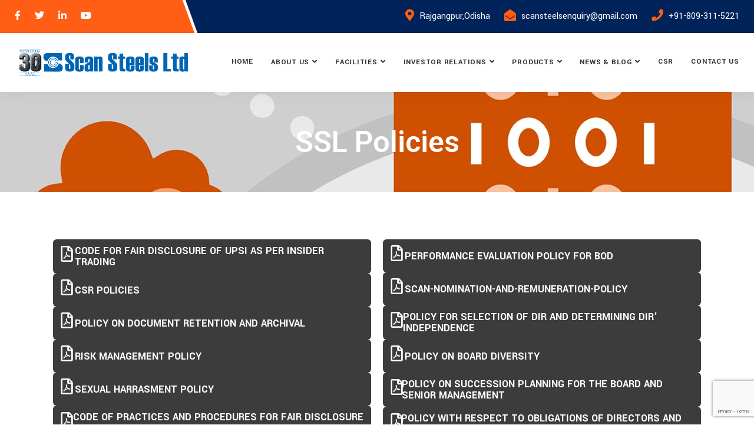

--- FILE ---
content_type: text/html; charset=UTF-8
request_url: https://scansteels.com/ssl-policies/
body_size: 25419
content:
<!DOCTYPE html>
<html dir="ltr" lang="en-US" prefix="og: https://ogp.me/ns#" >

<head>
    <!-- ========== Meta Tags ========== -->
    <meta charset="UTF-8" />
    <meta http-equiv="X-UA-Compatible" content="IE=edge">
    <meta name="viewport" content="width=device-width, initial-scale=1">
    <meta name="description" content="Scansteel">
    <!-- ========== Favicon Icon ========== -->
            <link rel="shortcut icon" href="https://scansteels.com/wp-content/uploads/2024/04/scan-small-logo-80x80-1.png">
    <title>SSL Policies - Scansteel</title>

		<!-- All in One SEO 4.8.9 - aioseo.com -->
	<meta name="description" content="SSL Policies CODE FOR FAIR DISCLOSURE OF UPSI AS PER INSIDER TRADING CSR POLICIES POLICY ON DOCUMENT RETENTION AND ARCHIVAL RISK MANAGEMENT POLICY SEXUAL HARRASMENT POLICY CODE OF PRACTICES AND PROCEDURES FOR FAIR DISCLOSURE OF UPSI CODE OF CONDUCT TO REGULATE, MONITOR AND REPORT TRADING BY INSIDERS POLICY OF INTERNAL FINANCIAL CONTROL PERFORMANCE EVALUATION POLICY" />
	<meta name="robots" content="max-image-preview:large" />
	<link rel="canonical" href="https://scansteels.com/ssl-policies/" />
	<meta name="generator" content="All in One SEO (AIOSEO) 4.8.9" />
		<meta property="og:locale" content="en_US" />
		<meta property="og:site_name" content="Scansteel -" />
		<meta property="og:type" content="article" />
		<meta property="og:title" content="SSL Policies - Scansteel" />
		<meta property="og:description" content="SSL Policies CODE FOR FAIR DISCLOSURE OF UPSI AS PER INSIDER TRADING CSR POLICIES POLICY ON DOCUMENT RETENTION AND ARCHIVAL RISK MANAGEMENT POLICY SEXUAL HARRASMENT POLICY CODE OF PRACTICES AND PROCEDURES FOR FAIR DISCLOSURE OF UPSI CODE OF CONDUCT TO REGULATE, MONITOR AND REPORT TRADING BY INSIDERS POLICY OF INTERNAL FINANCIAL CONTROL PERFORMANCE EVALUATION POLICY" />
		<meta property="og:url" content="https://scansteels.com/ssl-policies/" />
		<meta property="article:published_time" content="2024-04-18T18:15:46+00:00" />
		<meta property="article:modified_time" content="2024-08-01T09:31:20+00:00" />
		<meta name="twitter:card" content="summary_large_image" />
		<meta name="twitter:title" content="SSL Policies - Scansteel" />
		<meta name="twitter:description" content="SSL Policies CODE FOR FAIR DISCLOSURE OF UPSI AS PER INSIDER TRADING CSR POLICIES POLICY ON DOCUMENT RETENTION AND ARCHIVAL RISK MANAGEMENT POLICY SEXUAL HARRASMENT POLICY CODE OF PRACTICES AND PROCEDURES FOR FAIR DISCLOSURE OF UPSI CODE OF CONDUCT TO REGULATE, MONITOR AND REPORT TRADING BY INSIDERS POLICY OF INTERNAL FINANCIAL CONTROL PERFORMANCE EVALUATION POLICY" />
		<script type="application/ld+json" class="aioseo-schema">
			{"@context":"https:\/\/schema.org","@graph":[{"@type":"BreadcrumbList","@id":"https:\/\/scansteels.com\/ssl-policies\/#breadcrumblist","itemListElement":[{"@type":"ListItem","@id":"https:\/\/scansteels.com#listItem","position":1,"name":"Home","item":"https:\/\/scansteels.com","nextItem":{"@type":"ListItem","@id":"https:\/\/scansteels.com\/ssl-policies\/#listItem","name":"SSL Policies"}},{"@type":"ListItem","@id":"https:\/\/scansteels.com\/ssl-policies\/#listItem","position":2,"name":"SSL Policies","previousItem":{"@type":"ListItem","@id":"https:\/\/scansteels.com#listItem","name":"Home"}}]},{"@type":"Organization","@id":"https:\/\/scansteels.com\/#organization","name":"Scansteel","url":"https:\/\/scansteels.com\/"},{"@type":"WebPage","@id":"https:\/\/scansteels.com\/ssl-policies\/#webpage","url":"https:\/\/scansteels.com\/ssl-policies\/","name":"SSL Policies - Scansteel","description":"SSL Policies CODE FOR FAIR DISCLOSURE OF UPSI AS PER INSIDER TRADING CSR POLICIES POLICY ON DOCUMENT RETENTION AND ARCHIVAL RISK MANAGEMENT POLICY SEXUAL HARRASMENT POLICY CODE OF PRACTICES AND PROCEDURES FOR FAIR DISCLOSURE OF UPSI CODE OF CONDUCT TO REGULATE, MONITOR AND REPORT TRADING BY INSIDERS POLICY OF INTERNAL FINANCIAL CONTROL PERFORMANCE EVALUATION POLICY","inLanguage":"en-US","isPartOf":{"@id":"https:\/\/scansteels.com\/#website"},"breadcrumb":{"@id":"https:\/\/scansteels.com\/ssl-policies\/#breadcrumblist"},"datePublished":"2024-04-18T18:15:46+00:00","dateModified":"2024-08-01T09:31:20+00:00"},{"@type":"WebSite","@id":"https:\/\/scansteels.com\/#website","url":"https:\/\/scansteels.com\/","name":"Scansteel","inLanguage":"en-US","publisher":{"@id":"https:\/\/scansteels.com\/#organization"}}]}
		</script>
		<!-- All in One SEO -->

<link rel='dns-prefetch' href='//fonts.googleapis.com' />
<link rel="alternate" type="application/rss+xml" title="Scansteel &raquo; Feed" href="https://scansteels.com/feed/" />
<link rel="alternate" type="application/rss+xml" title="Scansteel &raquo; Comments Feed" href="https://scansteels.com/comments/feed/" />
<link rel="alternate" title="oEmbed (JSON)" type="application/json+oembed" href="https://scansteels.com/wp-json/oembed/1.0/embed?url=https%3A%2F%2Fscansteels.com%2Fssl-policies%2F" />
<link rel="alternate" title="oEmbed (XML)" type="text/xml+oembed" href="https://scansteels.com/wp-json/oembed/1.0/embed?url=https%3A%2F%2Fscansteels.com%2Fssl-policies%2F&#038;format=xml" />
<style id='wp-img-auto-sizes-contain-inline-css' type='text/css'>
img:is([sizes=auto i],[sizes^="auto," i]){contain-intrinsic-size:3000px 1500px}
/*# sourceURL=wp-img-auto-sizes-contain-inline-css */
</style>
<link rel='stylesheet' id='cf7ic_style-css' href='https://scansteels.com/wp-content/plugins/contact-form-7-image-captcha/css/cf7ic-style.css?ver=3.3.7' type='text/css' media='all' />
<style id='wp-emoji-styles-inline-css' type='text/css'>

	img.wp-smiley, img.emoji {
		display: inline !important;
		border: none !important;
		box-shadow: none !important;
		height: 1em !important;
		width: 1em !important;
		margin: 0 0.07em !important;
		vertical-align: -0.1em !important;
		background: none !important;
		padding: 0 !important;
	}
/*# sourceURL=wp-emoji-styles-inline-css */
</style>
<style id='classic-theme-styles-inline-css' type='text/css'>
/*! This file is auto-generated */
.wp-block-button__link{color:#fff;background-color:#32373c;border-radius:9999px;box-shadow:none;text-decoration:none;padding:calc(.667em + 2px) calc(1.333em + 2px);font-size:1.125em}.wp-block-file__button{background:#32373c;color:#fff;text-decoration:none}
/*# sourceURL=/wp-includes/css/classic-themes.min.css */
</style>
<link rel='stylesheet' id='wp-components-css' href='https://scansteels.com/wp-includes/css/dist/components/style.min.css?ver=6.9' type='text/css' media='all' />
<link rel='stylesheet' id='wp-preferences-css' href='https://scansteels.com/wp-includes/css/dist/preferences/style.min.css?ver=6.9' type='text/css' media='all' />
<link rel='stylesheet' id='wp-block-editor-css' href='https://scansteels.com/wp-includes/css/dist/block-editor/style.min.css?ver=6.9' type='text/css' media='all' />
<link rel='stylesheet' id='popup-maker-block-library-style-css' href='https://scansteels.com/wp-content/plugins/popup-maker/dist/packages/block-library-style.css?ver=dbea705cfafe089d65f1' type='text/css' media='all' />
<link rel='stylesheet' id='contact-form-7-css' href='https://scansteels.com/wp-content/plugins/contact-form-7/includes/css/styles.css?ver=6.1.3' type='text/css' media='all' />
<link rel='stylesheet' id='dustra-parent-style-css' href='https://scansteels.com/wp-content/themes/dustra/style.css?ver=6.9' type='text/css' media='all' />
<link rel='stylesheet' id='dustra-child-style-css' href='https://scansteels.com/wp-content/themes/dustra-child/style.css?ver=1.5.4' type='text/css' media='all' />
<link rel='stylesheet' id='bootstrap-css' href='https://scansteels.com/wp-content/themes/dustra/assets/css/bootstrap.min.css?ver=1.0' type='text/css' media='all' />
<link rel='stylesheet' id='fontawesome-css' href='https://scansteels.com/wp-content/themes/dustra/assets/css/font-awesome.min.css?ver=1.0' type='text/css' media='all' />
<link rel='stylesheet' id='flaticon-css' href='https://scansteels.com/wp-content/themes/dustra/assets/css/flaticon-set.css?ver=1.0' type='text/css' media='all' />
<link rel='stylesheet' id='magnific-popup-css' href='https://scansteels.com/wp-content/themes/dustra/assets/css/magnific-popup.css?ver=1.0' type='text/css' media='all' />
<link rel='stylesheet' id='owl-carousel-css' href='https://scansteels.com/wp-content/themes/dustra/assets/css/owl.carousel.min.css?ver=6.9' type='text/css' media='all' />
<link rel='stylesheet' id='owl-theme-default-css' href='https://scansteels.com/wp-content/themes/dustra/assets/css/owl.theme.default.min.css?ver=6.9' type='text/css' media='all' />
<link rel='stylesheet' id='animate-css' href='https://scansteels.com/wp-content/themes/dustra/assets/css/animate.css?ver=1.0' type='text/css' media='all' />
<link rel='stylesheet' id='themify-icons-css' href='https://scansteels.com/wp-content/themes/dustra/assets/css/themify-icons.css?ver=1.0' type='text/css' media='all' />
<link rel='stylesheet' id='bootsnav-css' href='https://scansteels.com/wp-content/themes/dustra/assets/css/bootsnav.css?ver=1.0' type='text/css' media='all' />
<link rel='stylesheet' id='icofont-css' href='https://scansteels.com/wp-content/themes/dustra/assets/css/icofont.min.css?ver=1.0' type='text/css' media='all' />
<link rel='stylesheet' id='dustra-core-css' href='https://scansteels.com/wp-content/themes/dustra/assets/css/dustra-core.css?ver=1.0' type='text/css' media='all' />
<link rel='stylesheet' id='dustra-unit-css' href='https://scansteels.com/wp-content/themes/dustra/assets/css/dustra-unit.css?ver=1.0' type='text/css' media='all' />
<link rel='stylesheet' id='dustra-responsive-css' href='https://scansteels.com/wp-content/themes/dustra/assets/css/dustra-responsive.css?ver=1.0' type='text/css' media='all' />
<link rel='stylesheet' id='dustra-fonts-css' href='https://fonts.googleapis.com/css2?family=Yantramanav%3Awght%40100%3B300%3B400%3B500%3B700%3B900&#038;display=swap&#038;ver=6.9' type='text/css' media='all' />
<link rel='stylesheet' id='dustra-style-css' href='https://scansteels.com/wp-content/themes/dustra-child/style.css?ver=6.9' type='text/css' media='all' />
<link rel='stylesheet' id='popup-maker-site-css' href='//scansteels.com/wp-content/uploads/pum/pum-site-styles.css?generated=1762168681&#038;ver=1.21.5' type='text/css' media='all' />
<link rel='stylesheet' id='elementor-frontend-css' href='https://scansteels.com/wp-content/plugins/elementor/assets/css/frontend.min.css?ver=3.32.5' type='text/css' media='all' />
<link rel='stylesheet' id='elementor-post-9-css' href='https://scansteels.com/wp-content/uploads/elementor/css/post-9.css?ver=1766317112' type='text/css' media='all' />
<link rel='stylesheet' id='Dustra-flaticons-css' href='https://scansteels.com/wp-content/plugins/dustra-core/assets/vendors/flaticon/flaticon-set.css?ver=6.9' type='text/css' media='all' />
<link rel='stylesheet' id='Dustra-flaticons2-css' href='https://scansteels.com/wp-content/plugins/dustra-core/assets/vendors/flaticon2/flaticon-set.css?ver=6.9' type='text/css' media='all' />
<link rel='stylesheet' id='font-awesome-5-all-css' href='https://scansteels.com/wp-content/plugins/elementor/assets/lib/font-awesome/css/all.min.css?ver=3.32.5' type='text/css' media='all' />
<link rel='stylesheet' id='font-awesome-4-shim-css' href='https://scansteels.com/wp-content/plugins/elementor/assets/lib/font-awesome/css/v4-shims.min.css?ver=3.32.5' type='text/css' media='all' />
<link rel='stylesheet' id='widget-heading-css' href='https://scansteels.com/wp-content/plugins/elementor/assets/css/widget-heading.min.css?ver=3.32.5' type='text/css' media='all' />
<link rel='stylesheet' id='elementor-post-5318-css' href='https://scansteels.com/wp-content/uploads/elementor/css/post-5318.css?ver=1766323765' type='text/css' media='all' />
<link rel='stylesheet' id='eael-general-css' href='https://scansteels.com/wp-content/plugins/essential-addons-for-elementor-lite/assets/front-end/css/view/general.min.css?ver=6.4.0' type='text/css' media='all' />
<link rel='stylesheet' id='elementor-gf-roboto-css' href='https://fonts.googleapis.com/css?family=Roboto:100,100italic,200,200italic,300,300italic,400,400italic,500,500italic,600,600italic,700,700italic,800,800italic,900,900italic&#038;display=swap' type='text/css' media='all' />
<link rel='stylesheet' id='elementor-gf-robotoslab-css' href='https://fonts.googleapis.com/css?family=Roboto+Slab:100,100italic,200,200italic,300,300italic,400,400italic,500,500italic,600,600italic,700,700italic,800,800italic,900,900italic&#038;display=swap' type='text/css' media='all' />
<script type="text/javascript" src="https://scansteels.com/wp-includes/js/jquery/jquery.min.js?ver=3.7.1" id="jquery-core-js"></script>
<script type="text/javascript" src="https://scansteels.com/wp-includes/js/jquery/jquery-migrate.min.js?ver=3.4.1" id="jquery-migrate-js"></script>
<script type="text/javascript" src="https://scansteels.com/wp-content/plugins/elementor/assets/lib/font-awesome/js/v4-shims.min.js?ver=3.32.5" id="font-awesome-4-shim-js"></script>
<link rel="https://api.w.org/" href="https://scansteels.com/wp-json/" /><link rel="alternate" title="JSON" type="application/json" href="https://scansteels.com/wp-json/wp/v2/pages/5318" /><link rel="EditURI" type="application/rsd+xml" title="RSD" href="https://scansteels.com/xmlrpc.php?rsd" />
<meta name="generator" content="WordPress 6.9" />
<link rel='shortlink' href='https://scansteels.com/?p=5318' />
<meta name="generator" content="Redux 4.5.8" /><meta name="generator" content="Elementor 3.32.5; features: e_font_icon_svg, additional_custom_breakpoints; settings: css_print_method-external, google_font-enabled, font_display-swap">
			<style>
				.e-con.e-parent:nth-of-type(n+4):not(.e-lazyloaded):not(.e-no-lazyload),
				.e-con.e-parent:nth-of-type(n+4):not(.e-lazyloaded):not(.e-no-lazyload) * {
					background-image: none !important;
				}
				@media screen and (max-height: 1024px) {
					.e-con.e-parent:nth-of-type(n+3):not(.e-lazyloaded):not(.e-no-lazyload),
					.e-con.e-parent:nth-of-type(n+3):not(.e-lazyloaded):not(.e-no-lazyload) * {
						background-image: none !important;
					}
				}
				@media screen and (max-height: 640px) {
					.e-con.e-parent:nth-of-type(n+2):not(.e-lazyloaded):not(.e-no-lazyload),
					.e-con.e-parent:nth-of-type(n+2):not(.e-lazyloaded):not(.e-no-lazyload) * {
						background-image: none !important;
					}
				}
			</style>
			<link rel="icon" href="https://scansteels.com/wp-content/uploads/2021/05/cropped-logo-1-150x150.png" sizes="32x32" />
<link rel="icon" href="https://scansteels.com/wp-content/uploads/2021/05/cropped-logo-1-300x300.png" sizes="192x192" />
<link rel="apple-touch-icon" href="https://scansteels.com/wp-content/uploads/2021/05/cropped-logo-1-300x300.png" />
<meta name="msapplication-TileImage" content="https://scansteels.com/wp-content/uploads/2021/05/cropped-logo-1-300x300.png" />
<style id="dustra_option-dynamic-css" title="dynamic-css" class="redux-options-output">nav.navbar.bootsnav.nav-full .navbar-brand::after{background-color:#FF5E14;}</style>    
    
<style id='wp-block-image-inline-css' type='text/css'>
.wp-block-image>a,.wp-block-image>figure>a{display:inline-block}.wp-block-image img{box-sizing:border-box;height:auto;max-width:100%;vertical-align:bottom}@media not (prefers-reduced-motion){.wp-block-image img.hide{visibility:hidden}.wp-block-image img.show{animation:show-content-image .4s}}.wp-block-image[style*=border-radius] img,.wp-block-image[style*=border-radius]>a{border-radius:inherit}.wp-block-image.has-custom-border img{box-sizing:border-box}.wp-block-image.aligncenter{text-align:center}.wp-block-image.alignfull>a,.wp-block-image.alignwide>a{width:100%}.wp-block-image.alignfull img,.wp-block-image.alignwide img{height:auto;width:100%}.wp-block-image .aligncenter,.wp-block-image .alignleft,.wp-block-image .alignright,.wp-block-image.aligncenter,.wp-block-image.alignleft,.wp-block-image.alignright{display:table}.wp-block-image .aligncenter>figcaption,.wp-block-image .alignleft>figcaption,.wp-block-image .alignright>figcaption,.wp-block-image.aligncenter>figcaption,.wp-block-image.alignleft>figcaption,.wp-block-image.alignright>figcaption{caption-side:bottom;display:table-caption}.wp-block-image .alignleft{float:left;margin:.5em 1em .5em 0}.wp-block-image .alignright{float:right;margin:.5em 0 .5em 1em}.wp-block-image .aligncenter{margin-left:auto;margin-right:auto}.wp-block-image :where(figcaption){margin-bottom:1em;margin-top:.5em}.wp-block-image.is-style-circle-mask img{border-radius:9999px}@supports ((-webkit-mask-image:none) or (mask-image:none)) or (-webkit-mask-image:none){.wp-block-image.is-style-circle-mask img{border-radius:0;-webkit-mask-image:url('data:image/svg+xml;utf8,<svg viewBox="0 0 100 100" xmlns="http://www.w3.org/2000/svg"><circle cx="50" cy="50" r="50"/></svg>');mask-image:url('data:image/svg+xml;utf8,<svg viewBox="0 0 100 100" xmlns="http://www.w3.org/2000/svg"><circle cx="50" cy="50" r="50"/></svg>');mask-mode:alpha;-webkit-mask-position:center;mask-position:center;-webkit-mask-repeat:no-repeat;mask-repeat:no-repeat;-webkit-mask-size:contain;mask-size:contain}}:root :where(.wp-block-image.is-style-rounded img,.wp-block-image .is-style-rounded img){border-radius:9999px}.wp-block-image figure{margin:0}.wp-lightbox-container{display:flex;flex-direction:column;position:relative}.wp-lightbox-container img{cursor:zoom-in}.wp-lightbox-container img:hover+button{opacity:1}.wp-lightbox-container button{align-items:center;backdrop-filter:blur(16px) saturate(180%);background-color:#5a5a5a40;border:none;border-radius:4px;cursor:zoom-in;display:flex;height:20px;justify-content:center;opacity:0;padding:0;position:absolute;right:16px;text-align:center;top:16px;width:20px;z-index:100}@media not (prefers-reduced-motion){.wp-lightbox-container button{transition:opacity .2s ease}}.wp-lightbox-container button:focus-visible{outline:3px auto #5a5a5a40;outline:3px auto -webkit-focus-ring-color;outline-offset:3px}.wp-lightbox-container button:hover{cursor:pointer;opacity:1}.wp-lightbox-container button:focus{opacity:1}.wp-lightbox-container button:focus,.wp-lightbox-container button:hover,.wp-lightbox-container button:not(:hover):not(:active):not(.has-background){background-color:#5a5a5a40;border:none}.wp-lightbox-overlay{box-sizing:border-box;cursor:zoom-out;height:100vh;left:0;overflow:hidden;position:fixed;top:0;visibility:hidden;width:100%;z-index:100000}.wp-lightbox-overlay .close-button{align-items:center;cursor:pointer;display:flex;justify-content:center;min-height:40px;min-width:40px;padding:0;position:absolute;right:calc(env(safe-area-inset-right) + 16px);top:calc(env(safe-area-inset-top) + 16px);z-index:5000000}.wp-lightbox-overlay .close-button:focus,.wp-lightbox-overlay .close-button:hover,.wp-lightbox-overlay .close-button:not(:hover):not(:active):not(.has-background){background:none;border:none}.wp-lightbox-overlay .lightbox-image-container{height:var(--wp--lightbox-container-height);left:50%;overflow:hidden;position:absolute;top:50%;transform:translate(-50%,-50%);transform-origin:top left;width:var(--wp--lightbox-container-width);z-index:9999999999}.wp-lightbox-overlay .wp-block-image{align-items:center;box-sizing:border-box;display:flex;height:100%;justify-content:center;margin:0;position:relative;transform-origin:0 0;width:100%;z-index:3000000}.wp-lightbox-overlay .wp-block-image img{height:var(--wp--lightbox-image-height);min-height:var(--wp--lightbox-image-height);min-width:var(--wp--lightbox-image-width);width:var(--wp--lightbox-image-width)}.wp-lightbox-overlay .wp-block-image figcaption{display:none}.wp-lightbox-overlay button{background:none;border:none}.wp-lightbox-overlay .scrim{background-color:#fff;height:100%;opacity:.9;position:absolute;width:100%;z-index:2000000}.wp-lightbox-overlay.active{visibility:visible}@media not (prefers-reduced-motion){.wp-lightbox-overlay.active{animation:turn-on-visibility .25s both}.wp-lightbox-overlay.active img{animation:turn-on-visibility .35s both}.wp-lightbox-overlay.show-closing-animation:not(.active){animation:turn-off-visibility .35s both}.wp-lightbox-overlay.show-closing-animation:not(.active) img{animation:turn-off-visibility .25s both}.wp-lightbox-overlay.zoom.active{animation:none;opacity:1;visibility:visible}.wp-lightbox-overlay.zoom.active .lightbox-image-container{animation:lightbox-zoom-in .4s}.wp-lightbox-overlay.zoom.active .lightbox-image-container img{animation:none}.wp-lightbox-overlay.zoom.active .scrim{animation:turn-on-visibility .4s forwards}.wp-lightbox-overlay.zoom.show-closing-animation:not(.active){animation:none}.wp-lightbox-overlay.zoom.show-closing-animation:not(.active) .lightbox-image-container{animation:lightbox-zoom-out .4s}.wp-lightbox-overlay.zoom.show-closing-animation:not(.active) .lightbox-image-container img{animation:none}.wp-lightbox-overlay.zoom.show-closing-animation:not(.active) .scrim{animation:turn-off-visibility .4s forwards}}@keyframes show-content-image{0%{visibility:hidden}99%{visibility:hidden}to{visibility:visible}}@keyframes turn-on-visibility{0%{opacity:0}to{opacity:1}}@keyframes turn-off-visibility{0%{opacity:1;visibility:visible}99%{opacity:0;visibility:visible}to{opacity:0;visibility:hidden}}@keyframes lightbox-zoom-in{0%{transform:translate(calc((-100vw + var(--wp--lightbox-scrollbar-width))/2 + var(--wp--lightbox-initial-left-position)),calc(-50vh + var(--wp--lightbox-initial-top-position))) scale(var(--wp--lightbox-scale))}to{transform:translate(-50%,-50%) scale(1)}}@keyframes lightbox-zoom-out{0%{transform:translate(-50%,-50%) scale(1);visibility:visible}99%{visibility:visible}to{transform:translate(calc((-100vw + var(--wp--lightbox-scrollbar-width))/2 + var(--wp--lightbox-initial-left-position)),calc(-50vh + var(--wp--lightbox-initial-top-position))) scale(var(--wp--lightbox-scale));visibility:hidden}}
/*# sourceURL=https://scansteels.com/wp-includes/blocks/image/style.min.css */
</style>
<style id='global-styles-inline-css' type='text/css'>
:root{--wp--preset--aspect-ratio--square: 1;--wp--preset--aspect-ratio--4-3: 4/3;--wp--preset--aspect-ratio--3-4: 3/4;--wp--preset--aspect-ratio--3-2: 3/2;--wp--preset--aspect-ratio--2-3: 2/3;--wp--preset--aspect-ratio--16-9: 16/9;--wp--preset--aspect-ratio--9-16: 9/16;--wp--preset--color--black: #000000;--wp--preset--color--cyan-bluish-gray: #abb8c3;--wp--preset--color--white: #ffffff;--wp--preset--color--pale-pink: #f78da7;--wp--preset--color--vivid-red: #cf2e2e;--wp--preset--color--luminous-vivid-orange: #ff6900;--wp--preset--color--luminous-vivid-amber: #fcb900;--wp--preset--color--light-green-cyan: #7bdcb5;--wp--preset--color--vivid-green-cyan: #00d084;--wp--preset--color--pale-cyan-blue: #8ed1fc;--wp--preset--color--vivid-cyan-blue: #0693e3;--wp--preset--color--vivid-purple: #9b51e0;--wp--preset--gradient--vivid-cyan-blue-to-vivid-purple: linear-gradient(135deg,rgb(6,147,227) 0%,rgb(155,81,224) 100%);--wp--preset--gradient--light-green-cyan-to-vivid-green-cyan: linear-gradient(135deg,rgb(122,220,180) 0%,rgb(0,208,130) 100%);--wp--preset--gradient--luminous-vivid-amber-to-luminous-vivid-orange: linear-gradient(135deg,rgb(252,185,0) 0%,rgb(255,105,0) 100%);--wp--preset--gradient--luminous-vivid-orange-to-vivid-red: linear-gradient(135deg,rgb(255,105,0) 0%,rgb(207,46,46) 100%);--wp--preset--gradient--very-light-gray-to-cyan-bluish-gray: linear-gradient(135deg,rgb(238,238,238) 0%,rgb(169,184,195) 100%);--wp--preset--gradient--cool-to-warm-spectrum: linear-gradient(135deg,rgb(74,234,220) 0%,rgb(151,120,209) 20%,rgb(207,42,186) 40%,rgb(238,44,130) 60%,rgb(251,105,98) 80%,rgb(254,248,76) 100%);--wp--preset--gradient--blush-light-purple: linear-gradient(135deg,rgb(255,206,236) 0%,rgb(152,150,240) 100%);--wp--preset--gradient--blush-bordeaux: linear-gradient(135deg,rgb(254,205,165) 0%,rgb(254,45,45) 50%,rgb(107,0,62) 100%);--wp--preset--gradient--luminous-dusk: linear-gradient(135deg,rgb(255,203,112) 0%,rgb(199,81,192) 50%,rgb(65,88,208) 100%);--wp--preset--gradient--pale-ocean: linear-gradient(135deg,rgb(255,245,203) 0%,rgb(182,227,212) 50%,rgb(51,167,181) 100%);--wp--preset--gradient--electric-grass: linear-gradient(135deg,rgb(202,248,128) 0%,rgb(113,206,126) 100%);--wp--preset--gradient--midnight: linear-gradient(135deg,rgb(2,3,129) 0%,rgb(40,116,252) 100%);--wp--preset--font-size--small: 13px;--wp--preset--font-size--medium: 20px;--wp--preset--font-size--large: 36px;--wp--preset--font-size--x-large: 42px;--wp--preset--spacing--20: 0.44rem;--wp--preset--spacing--30: 0.67rem;--wp--preset--spacing--40: 1rem;--wp--preset--spacing--50: 1.5rem;--wp--preset--spacing--60: 2.25rem;--wp--preset--spacing--70: 3.38rem;--wp--preset--spacing--80: 5.06rem;--wp--preset--shadow--natural: 6px 6px 9px rgba(0, 0, 0, 0.2);--wp--preset--shadow--deep: 12px 12px 50px rgba(0, 0, 0, 0.4);--wp--preset--shadow--sharp: 6px 6px 0px rgba(0, 0, 0, 0.2);--wp--preset--shadow--outlined: 6px 6px 0px -3px rgb(255, 255, 255), 6px 6px rgb(0, 0, 0);--wp--preset--shadow--crisp: 6px 6px 0px rgb(0, 0, 0);}:where(.is-layout-flex){gap: 0.5em;}:where(.is-layout-grid){gap: 0.5em;}body .is-layout-flex{display: flex;}.is-layout-flex{flex-wrap: wrap;align-items: center;}.is-layout-flex > :is(*, div){margin: 0;}body .is-layout-grid{display: grid;}.is-layout-grid > :is(*, div){margin: 0;}:where(.wp-block-columns.is-layout-flex){gap: 2em;}:where(.wp-block-columns.is-layout-grid){gap: 2em;}:where(.wp-block-post-template.is-layout-flex){gap: 1.25em;}:where(.wp-block-post-template.is-layout-grid){gap: 1.25em;}.has-black-color{color: var(--wp--preset--color--black) !important;}.has-cyan-bluish-gray-color{color: var(--wp--preset--color--cyan-bluish-gray) !important;}.has-white-color{color: var(--wp--preset--color--white) !important;}.has-pale-pink-color{color: var(--wp--preset--color--pale-pink) !important;}.has-vivid-red-color{color: var(--wp--preset--color--vivid-red) !important;}.has-luminous-vivid-orange-color{color: var(--wp--preset--color--luminous-vivid-orange) !important;}.has-luminous-vivid-amber-color{color: var(--wp--preset--color--luminous-vivid-amber) !important;}.has-light-green-cyan-color{color: var(--wp--preset--color--light-green-cyan) !important;}.has-vivid-green-cyan-color{color: var(--wp--preset--color--vivid-green-cyan) !important;}.has-pale-cyan-blue-color{color: var(--wp--preset--color--pale-cyan-blue) !important;}.has-vivid-cyan-blue-color{color: var(--wp--preset--color--vivid-cyan-blue) !important;}.has-vivid-purple-color{color: var(--wp--preset--color--vivid-purple) !important;}.has-black-background-color{background-color: var(--wp--preset--color--black) !important;}.has-cyan-bluish-gray-background-color{background-color: var(--wp--preset--color--cyan-bluish-gray) !important;}.has-white-background-color{background-color: var(--wp--preset--color--white) !important;}.has-pale-pink-background-color{background-color: var(--wp--preset--color--pale-pink) !important;}.has-vivid-red-background-color{background-color: var(--wp--preset--color--vivid-red) !important;}.has-luminous-vivid-orange-background-color{background-color: var(--wp--preset--color--luminous-vivid-orange) !important;}.has-luminous-vivid-amber-background-color{background-color: var(--wp--preset--color--luminous-vivid-amber) !important;}.has-light-green-cyan-background-color{background-color: var(--wp--preset--color--light-green-cyan) !important;}.has-vivid-green-cyan-background-color{background-color: var(--wp--preset--color--vivid-green-cyan) !important;}.has-pale-cyan-blue-background-color{background-color: var(--wp--preset--color--pale-cyan-blue) !important;}.has-vivid-cyan-blue-background-color{background-color: var(--wp--preset--color--vivid-cyan-blue) !important;}.has-vivid-purple-background-color{background-color: var(--wp--preset--color--vivid-purple) !important;}.has-black-border-color{border-color: var(--wp--preset--color--black) !important;}.has-cyan-bluish-gray-border-color{border-color: var(--wp--preset--color--cyan-bluish-gray) !important;}.has-white-border-color{border-color: var(--wp--preset--color--white) !important;}.has-pale-pink-border-color{border-color: var(--wp--preset--color--pale-pink) !important;}.has-vivid-red-border-color{border-color: var(--wp--preset--color--vivid-red) !important;}.has-luminous-vivid-orange-border-color{border-color: var(--wp--preset--color--luminous-vivid-orange) !important;}.has-luminous-vivid-amber-border-color{border-color: var(--wp--preset--color--luminous-vivid-amber) !important;}.has-light-green-cyan-border-color{border-color: var(--wp--preset--color--light-green-cyan) !important;}.has-vivid-green-cyan-border-color{border-color: var(--wp--preset--color--vivid-green-cyan) !important;}.has-pale-cyan-blue-border-color{border-color: var(--wp--preset--color--pale-cyan-blue) !important;}.has-vivid-cyan-blue-border-color{border-color: var(--wp--preset--color--vivid-cyan-blue) !important;}.has-vivid-purple-border-color{border-color: var(--wp--preset--color--vivid-purple) !important;}.has-vivid-cyan-blue-to-vivid-purple-gradient-background{background: var(--wp--preset--gradient--vivid-cyan-blue-to-vivid-purple) !important;}.has-light-green-cyan-to-vivid-green-cyan-gradient-background{background: var(--wp--preset--gradient--light-green-cyan-to-vivid-green-cyan) !important;}.has-luminous-vivid-amber-to-luminous-vivid-orange-gradient-background{background: var(--wp--preset--gradient--luminous-vivid-amber-to-luminous-vivid-orange) !important;}.has-luminous-vivid-orange-to-vivid-red-gradient-background{background: var(--wp--preset--gradient--luminous-vivid-orange-to-vivid-red) !important;}.has-very-light-gray-to-cyan-bluish-gray-gradient-background{background: var(--wp--preset--gradient--very-light-gray-to-cyan-bluish-gray) !important;}.has-cool-to-warm-spectrum-gradient-background{background: var(--wp--preset--gradient--cool-to-warm-spectrum) !important;}.has-blush-light-purple-gradient-background{background: var(--wp--preset--gradient--blush-light-purple) !important;}.has-blush-bordeaux-gradient-background{background: var(--wp--preset--gradient--blush-bordeaux) !important;}.has-luminous-dusk-gradient-background{background: var(--wp--preset--gradient--luminous-dusk) !important;}.has-pale-ocean-gradient-background{background: var(--wp--preset--gradient--pale-ocean) !important;}.has-electric-grass-gradient-background{background: var(--wp--preset--gradient--electric-grass) !important;}.has-midnight-gradient-background{background: var(--wp--preset--gradient--midnight) !important;}.has-small-font-size{font-size: var(--wp--preset--font-size--small) !important;}.has-medium-font-size{font-size: var(--wp--preset--font-size--medium) !important;}.has-large-font-size{font-size: var(--wp--preset--font-size--large) !important;}.has-x-large-font-size{font-size: var(--wp--preset--font-size--x-large) !important;}
/*# sourceURL=global-styles-inline-css */
</style>
</head>


<body class="wp-singular page-template page-template-elementor_header_footer page page-id-5318 wp-theme-dustra wp-child-theme-dustra-child ally-default elementor-default elementor-template-full-width elementor-kit-9 elementor-page elementor-page-5318">
            <!-- Start Header Top One
    ============================================= -->
    <div class="top-bar-area bg-dark text-light">
        <div class="container">
            <div class="row align-center">
                <div class="col-lg-3 shape">
                    <ul class="social">
                                                    <li class="facebook">
                               <a target="_blank" href="https://www.facebook.com/officialscansteels/"><i class="fab fa-facebook-f"></i></a>
                            </li>
                                                                            <li class="twitter">
                                <a target="_blank" href="https://twitter.com/Scan_Steels_Ltd"><i class="fab fa-twitter"></i></a>
                            </li>
                                                                                                    <li class="linkedin">
                                <a target="_blank" href="https://www.linkedin.com/company/scan-steels-ltd"><i class="fab fa-linkedin-in"></i></a>
                            </li>
                                                                                                                            <li class="linkedin">
                                <a target="_blank" href="https://www.youtube.com/channel/UCL3o59nxn13olXj1Ens-l9Q"><i class="fab fa-youtube"></i></a>
                            </li>
                                            </ul>
                </div>
                <div class="col-lg-9 info float-right text-right">
                    <div class="info box">
                        <ul class="list">
                                                        <li>
                                <i class="fas fa-map-marker-alt"></i>
                                Rajgangpur,Odisha                             </li>
                                                                                        <li>
                                    <i class="fas fa-envelope-open"></i>
                                    <a href="mailto:scansteelsenquiry@gmail.com">scansteelsenquiry@gmail.com</a>
                                </li>
                                                                                    <li>
                                <i class="fas fa-phone"></i>
                                    
                                    <a href="tel:+91-809-311-5221">+91-809-311-5221</a>
                                                            </li>
                                                    </ul>
                        
                    </div>
                </div>
            </div>
        </div>
    </div>
    <!-- End Header Top One -->
        <!-- MainMenu Start -->
            <!-- Start Header Style One -->
        <header id="home">

        <!-- Start Navigation -->
        <nav class="navbar navbar-default navbar-sticky bootsnav">
           
            <!-- Start Top Search -->
            <div class="top-search">
                <div class="container">
                    <form role="search" method="get" action="https://scansteels.com/">
                        <div class="input-group">
                            <span class="input-group-addon"><i class="fa fa-search"></i></span>
                            <input name="s" type="text" class="form-control"  value="" placeholder="Search">
                            <span class="input-group-addon close-search"><i class="fa fa-times"></i></span>
                            
                        </div>
                    </form>
                </div>
            </div>
            <!-- End Top Search -->
            

            <div class="container">
                
                <!-- Start Header Navigation -->
                <div class="navbar-header">
                    <button type="button" class="navbar-toggle" data-toggle="collapse" data-target="#navbar-menu">
                        <i class="fa fa-bars"></i>
                    </button>
                    <a class="navbar-brand" href="https://scansteels.com/">
                                                         <img src="https://scansteels.com/wp-content/uploads/2025/09/ScanSteel_logo_25-1.png" class="logo logo-display" alt="dustra">
                                 
                                            </a>
                </div>
                <!-- End Header Navigation -->

                <!-- Collect the nav links, forms, and other content for toggling -->
                <div class="collapse navbar-collapse" id="navbar-menu">
                    <ul data-in="#" data-out="#" class="nav navbar-nav navbar-right" id="menu-primary-menu"><li id="menu-item-826" class="menu-item menu-item-type-post_type menu-item-object-page menu-item-home menu-item-826"><a   title="Home" href="https://scansteels.com/">Home</a></li>
<li id="menu-item-4125" class="menu-item menu-item-type-post_type menu-item-object-page menu-item-has-children menu-item-4125 dropdown"><a   title="About Us" href="https://scansteels.com/about-us/" class="dropdown-toggle" data-toggle="dropdown">About Us</a>
<ul class=" dropdown-menu" >
	<li id="menu-item-8578" class="menu-item menu-item-type-post_type menu-item-object-page menu-item-8578"><a   title="About Us" href="https://scansteels.com/about-us/">About Us</a></li>
	<li id="menu-item-4126" class="menu-item menu-item-type-post_type menu-item-object-page menu-item-4126"><a   title="Mission &amp; Vision" href="https://scansteels.com/mission-vision/">Mission &amp; Vision</a></li>
	<li id="menu-item-4127" class="menu-item menu-item-type-post_type menu-item-object-page menu-item-4127"><a   title="Social Responsibility" href="https://scansteels.com/social-responsibility/">Social Responsibility</a></li>
	<li id="menu-item-4198" class="menu-item menu-item-type-post_type menu-item-object-page menu-item-4198"><a   title="Company Profile" href="https://scansteels.com/company-profile/">Company Profile</a></li>
	<li id="menu-item-4197" class="menu-item menu-item-type-post_type menu-item-object-page menu-item-4197"><a   title="Management Team" href="https://scansteels.com/management-team/">Management Team</a></li>
	<li id="menu-item-4131" class="menu-item menu-item-type-post_type menu-item-object-page menu-item-4131"><a   title="Recognition" href="https://scansteels.com/recognition/">Recognition</a></li>
</ul>
</li>
<li id="menu-item-4311" class="menu-item menu-item-type-post_type menu-item-object-page menu-item-has-children menu-item-4311 dropdown"><a   title="Facilities" href="https://scansteels.com/facilities/" class="dropdown-toggle" data-toggle="dropdown">Facilities</a>
<ul class=" dropdown-menu" >
	<li id="menu-item-4308" class="menu-item menu-item-type-post_type menu-item-object-page menu-item-4308"><a   title="Gangajal" href="https://scansteels.com/gangajal/">Gangajal</a></li>
	<li id="menu-item-4309" class="menu-item menu-item-type-post_type menu-item-object-page menu-item-4309"><a   title="Bai-Bai" href="https://scansteels.com/bai-bai/">Bai-Bai</a></li>
	<li id="menu-item-4310" class="menu-item menu-item-type-post_type menu-item-object-page menu-item-4310"><a   title="Bellary" href="https://scansteels.com/bellary-2/">Bellary</a></li>
	<li id="menu-item-4312" class="menu-item menu-item-type-post_type menu-item-object-page menu-item-4312"><a   title="Ramabahal" href="https://scansteels.com/ramabahal/">Ramabahal</a></li>
</ul>
</li>
<li id="menu-item-4832" class="menu-item menu-item-type-custom menu-item-object-custom current-menu-ancestor menu-item-has-children menu-item-4832 dropdown"><a   title="Investor Relations" href="#" class="dropdown-toggle" data-toggle="dropdown">Investor Relations</a>
<ul class=" dropdown-menu" >
	<li id="menu-item-4835" class="menu-item menu-item-type-post_type menu-item-object-page menu-item-4835"><a   title="business overview" href="https://scansteels.com/business-overview/">business overview</a></li>
	<li id="menu-item-5251" class="menu-item menu-item-type-custom menu-item-object-custom current-menu-ancestor current-menu-parent menu-item-has-children menu-item-5251 dropdown"><a   title="Corporate Governance" href="#" class="dropdown-toggle" data-toggle="dropdown">Corporate Governance</a>
	<ul class=" dropdown-menu" >
		<li id="menu-item-5252" class="menu-item menu-item-type-post_type menu-item-object-page menu-item-5252"><a   title="Board Of Directors and KMP" href="https://scansteels.com/board-of-directors/">Board Of Directors and KMP</a></li>
		<li id="menu-item-5268" class="menu-item menu-item-type-post_type menu-item-object-page menu-item-5268"><a   title="Independent Directors" href="https://scansteels.com/independent-directors/">Independent Directors</a></li>
		<li id="menu-item-5292" class="menu-item menu-item-type-post_type menu-item-object-page menu-item-5292"><a   title="Constitutional Documents" href="https://scansteels.com/constitutional-documents/">Constitutional Documents</a></li>
		<li id="menu-item-5314" class="menu-item menu-item-type-post_type menu-item-object-page menu-item-5314"><a   title="Compliance Report On Corporate Governance" href="https://scansteels.com/compliance-report-on-corporate-governance/">Compliance Report On Corporate Governance</a></li>
		<li id="menu-item-5344" class="menu-item menu-item-type-post_type menu-item-object-page current-menu-item page_item page-item-5318 current_page_item menu-item-5344 active"><a   title="SSL Policies" href="https://scansteels.com/ssl-policies/">SSL Policies</a></li>
	</ul>
</li>
	<li id="menu-item-6664" class="menu-item menu-item-type-custom menu-item-object-custom menu-item-has-children menu-item-6664 dropdown"><a   title="Shareholder Information" href="#" class="dropdown-toggle" data-toggle="dropdown">Shareholder Information</a>
	<ul class=" dropdown-menu" >
		<li id="menu-item-5918" class="menu-item menu-item-type-post_type menu-item-object-page menu-item-5918"><a   title="Notice Of Board Meetings" href="https://scansteels.com/notice-of-board-meetings-2/">Notice Of Board Meetings</a></li>
		<li id="menu-item-5745" class="menu-item menu-item-type-post_type menu-item-object-page menu-item-5745"><a   title="Notice Of General Meetings" href="https://scansteels.com/notice-of-general-meetings/">Notice Of General Meetings</a></li>
		<li id="menu-item-6023" class="menu-item menu-item-type-post_type menu-item-object-page menu-item-6023"><a   title="E-Voting Reports" href="https://scansteels.com/e-voting-reports/">E-Voting Reports</a></li>
		<li id="menu-item-6239" class="menu-item menu-item-type-post_type menu-item-object-page menu-item-6239"><a   title="Others" href="https://scansteels.com/others/">Others</a></li>
	</ul>
</li>
	<li id="menu-item-4836" class="menu-item menu-item-type-custom menu-item-object-custom menu-item-has-children menu-item-4836 dropdown"><a   title="Disclosures Under Regulation 46 Of The LODR" href="#" class="dropdown-toggle" data-toggle="dropdown">Disclosures Under Regulation 46 Of The LODR</a>
	<ul class=" dropdown-menu" >
		<li id="menu-item-4885" class="menu-item menu-item-type-post_type menu-item-object-page menu-item-4885"><a   title="Policies &amp; Code" href="https://scansteels.com/policies-and-code/">Policies &#038; Code</a></li>
		<li id="menu-item-4928" class="menu-item menu-item-type-post_type menu-item-object-page menu-item-4928"><a   title="committee" href="https://scansteels.com/committee/">committee</a></li>
		<li id="menu-item-4985" class="menu-item menu-item-type-post_type menu-item-object-page menu-item-4985"><a   title="reg.30 intimation" href="https://scansteels.com/reg-30-intimation/">reg.30 intimation</a></li>
		<li id="menu-item-5002" class="menu-item menu-item-type-post_type menu-item-object-page menu-item-5002"><a   title="Secretarial Compliance Report" href="https://scansteels.com/secretarial-compliance-report/">Secretarial Compliance Report</a></li>
		<li id="menu-item-5013" class="menu-item menu-item-type-post_type menu-item-object-page menu-item-5013"><a   title="Annual Return" href="https://scansteels.com/annual-return/">Annual Return</a></li>
		<li id="menu-item-5102" class="menu-item menu-item-type-post_type menu-item-object-page menu-item-5102"><a   title="Notices To Shareholders" href="https://scansteels.com/notices-to-shareholders/">Notices To Shareholders</a></li>
	</ul>
</li>
	<li id="menu-item-6655" class="menu-item menu-item-type-custom menu-item-object-custom menu-item-has-children menu-item-6655 dropdown"><a   title="Disclosure Under Reg. 46 of the LODR – Financial Results &amp; Annual Report" href="#" class="dropdown-toggle" data-toggle="dropdown">Disclosure Under Reg. 46 of the LODR – Financial Results &#038; Annual Report</a>
	<ul class=" dropdown-menu" >
		<li id="menu-item-4915" class="menu-item menu-item-type-post_type menu-item-object-page menu-item-4915"><a   title="Notice Of Board Meetings" href="https://scansteels.com/notice-of-board-meetings/">Notice Of Board Meetings</a></li>
		<li id="menu-item-4914" class="menu-item menu-item-type-post_type menu-item-object-page menu-item-4914"><a   title="Quarterly Results" href="https://scansteels.com/quarterly-results/">Quarterly Results</a></li>
		<li id="menu-item-8663" class="menu-item menu-item-type-post_type menu-item-object-page menu-item-8663"><a   title="Press Release" href="https://scansteels.com/press-release/">Press Release</a></li>
		<li id="menu-item-7876" class="menu-item menu-item-type-post_type menu-item-object-page menu-item-7876"><a   title="Integrated Filling" href="https://scansteels.com/integrated-filling/">Integrated Filling</a></li>
		<li id="menu-item-7282" class="menu-item menu-item-type-post_type menu-item-object-page menu-item-7282"><a   title="Audited Financial Statements" href="https://scansteels.com/audited-financial-statements/">Audited Financial Statements</a></li>
		<li id="menu-item-4912" class="menu-item menu-item-type-post_type menu-item-object-page menu-item-4912"><a   title="Related Party Transactions" href="https://scansteels.com/related-party-transactions/">Related Party Transactions</a></li>
		<li id="menu-item-4913" class="menu-item menu-item-type-post_type menu-item-object-page menu-item-4913"><a   title="Annual Report" href="https://scansteels.com/annual-report/">Annual Report</a></li>
	</ul>
</li>
	<li id="menu-item-6524" class="menu-item menu-item-type-post_type menu-item-object-page menu-item-6524"><a   title="Disclosure Under Reg. 46 of the LODR – Shareholding Pattern" href="https://scansteels.com/disclosure-under-reg-46-of-the-lodr-shareholding-pattern/">Disclosure Under Reg. 46 of the LODR – Shareholding Pattern</a></li>
	<li id="menu-item-4834" class="menu-item menu-item-type-post_type menu-item-object-page menu-item-4834"><a   title="Stock Codes" href="https://scansteels.com/stock-codes/">Stock Codes</a></li>
	<li id="menu-item-4833" class="menu-item menu-item-type-post_type menu-item-object-page menu-item-4833"><a   title="Investor Contact" href="https://scansteels.com/investor-contact/">Investor Contact</a></li>
</ul>
</li>
<li id="menu-item-4422" class="menu-item menu-item-type-post_type menu-item-object-page menu-item-has-children menu-item-4422 dropdown"><a   title="Products" href="https://scansteels.com/products/" class="dropdown-toggle" data-toggle="dropdown">Products</a>
<ul class=" dropdown-menu" >
	<li id="menu-item-4424" class="menu-item menu-item-type-post_type menu-item-object-page menu-item-4424"><a   title="Shrishtii TMT" href="https://scansteels.com/shrishtii-tmt/">Shrishtii TMT</a></li>
	<li id="menu-item-4426" class="menu-item menu-item-type-post_type menu-item-object-page menu-item-4426"><a   title="MS Billets" href="https://scansteels.com/ms-billets/">MS Billets</a></li>
	<li id="menu-item-4427" class="menu-item menu-item-type-post_type menu-item-object-page menu-item-4427"><a   title="Shrishtii roofing" href="https://scansteels.com/shrishtii-roofing/">Shrishtii roofing</a></li>
	<li id="menu-item-4428" class="menu-item menu-item-type-post_type menu-item-object-page menu-item-4428"><a   title="shrishtii structural" href="https://scansteels.com/shrishtii-structural/">shrishtii structural</a></li>
	<li id="menu-item-4425" class="menu-item menu-item-type-post_type menu-item-object-page menu-item-4425"><a   title="fly ash bricks" href="https://scansteels.com/fly-ash-bricks/">fly ash bricks</a></li>
	<li id="menu-item-4430" class="menu-item menu-item-type-post_type menu-item-object-page menu-item-4430"><a   title="quality" href="https://scansteels.com/quality/">quality</a></li>
</ul>
</li>
<li id="menu-item-4495" class="menu-item menu-item-type-custom menu-item-object-custom menu-item-has-children menu-item-4495 dropdown"><a   title="News &amp; Blog" class="dropdown-toggle" data-toggle="dropdown">News &#038; Blog</a>
<ul class=" dropdown-menu" >
	<li id="menu-item-860" class="menu-item menu-item-type-post_type menu-item-object-page menu-item-860"><a   title="News &amp; Blog" href="https://scansteels.com/blog/">News &amp; Blog</a></li>
	<li id="menu-item-4795" class="menu-item menu-item-type-post_type menu-item-object-page menu-item-4795"><a   title="Events" href="https://scansteels.com/events/">Events</a></li>
	<li id="menu-item-4496" class="menu-item menu-item-type-post_type menu-item-object-page menu-item-4496"><a   title="learning &amp; development" href="https://scansteels.com/learning-development/">learning &amp; development</a></li>
	<li id="menu-item-4528" class="menu-item menu-item-type-post_type menu-item-object-page menu-item-4528"><a   title="photo gallery" href="https://scansteels.com/photo-gallery/">photo gallery</a></li>
	<li id="menu-item-4609" class="menu-item menu-item-type-post_type menu-item-object-page menu-item-4609"><a   title="video gallery" href="https://scansteels.com/video-gallery/">video gallery</a></li>
</ul>
</li>
<li id="menu-item-8246" class="menu-item menu-item-type-post_type menu-item-object-page menu-item-8246"><a   title="CSR" href="https://scansteels.com/csr/">CSR</a></li>
<li id="menu-item-4557" class="menu-item menu-item-type-post_type menu-item-object-page menu-item-4557"><a   title="Contact Us" href="https://scansteels.com/contact/">Contact Us</a></li>
</ul>                </div><!-- /.navbar-collapse -->
            </div>

        </nav>
        <!-- End Navigation -->

    </header>
    <!-- End Header Style One -->

        <!-- MainMenu Ends -->		<div data-elementor-type="wp-page" data-elementor-id="5318" class="elementor elementor-5318">
				<div class="elementor-element elementor-element-bf8015c e-con-full e-flex e-con e-parent" data-id="bf8015c" data-element_type="container" data-settings="{&quot;background_background&quot;:&quot;classic&quot;}">
				<div class="elementor-element elementor-element-1188786 elementor-widget elementor-widget-heading" data-id="1188786" data-element_type="widget" data-widget_type="heading.default">
				<div class="elementor-widget-container">
					<h2 class="elementor-heading-title elementor-size-default">SSL Policies</h2>				</div>
				</div>
				</div>
		<div class="elementor-element elementor-element-8a2d89c e-flex e-con-boxed e-con e-parent" data-id="8a2d89c" data-element_type="container">
					<div class="e-con-inner">
		<div class="elementor-element elementor-element-c846120 e-flex e-con-boxed e-con e-child" data-id="c846120" data-element_type="container">
					<div class="e-con-inner">
		<div class="elementor-element elementor-element-5681a42 e-con-full e-flex e-con e-child" data-id="5681a42" data-element_type="container">
		<div class="elementor-element elementor-element-d169a09 e-flex e-con-boxed e-con e-child" data-id="d169a09" data-element_type="container" data-settings="{&quot;background_background&quot;:&quot;classic&quot;}">
					<div class="e-con-inner">
				<div class="elementor-element elementor-element-7b94a9f elementor-view-default elementor-widget elementor-widget-icon" data-id="7b94a9f" data-element_type="widget" data-widget_type="icon.default">
				<div class="elementor-widget-container">
							<div class="elementor-icon-wrapper">
			<a class="elementor-icon" href="https://scansteels.com/wp-content/uploads/2024/04/CODE-FOR-FAIR-DISCLOSURE-OF-UPSI-AS-PER-INSIDER-TRADING.pdf">
			<svg aria-hidden="true" class="e-font-icon-svg e-far-file-pdf" viewBox="0 0 384 512" xmlns="http://www.w3.org/2000/svg"><path d="M369.9 97.9L286 14C277 5 264.8-.1 252.1-.1H48C21.5 0 0 21.5 0 48v416c0 26.5 21.5 48 48 48h288c26.5 0 48-21.5 48-48V131.9c0-12.7-5.1-25-14.1-34zM332.1 128H256V51.9l76.1 76.1zM48 464V48h160v104c0 13.3 10.7 24 24 24h104v288H48zm250.2-143.7c-12.2-12-47-8.7-64.4-6.5-17.2-10.5-28.7-25-36.8-46.3 3.9-16.1 10.1-40.6 5.4-56-4.2-26.2-37.8-23.6-42.6-5.9-4.4 16.1-.4 38.5 7 67.1-10 23.9-24.9 56-35.4 74.4-20 10.3-47 26.2-51 46.2-3.3 15.8 26 55.2 76.1-31.2 22.4-7.4 46.8-16.5 68.4-20.1 18.9 10.2 41 17 55.8 17 25.5 0 28-28.2 17.5-38.7zm-198.1 77.8c5.1-13.7 24.5-29.5 30.4-35-19 30.3-30.4 35.7-30.4 35zm81.6-190.6c7.4 0 6.7 32.1 1.8 40.8-4.4-13.9-4.3-40.8-1.8-40.8zm-24.4 136.6c9.7-16.9 18-37 24.7-54.7 8.3 15.1 18.9 27.2 30.1 35.5-20.8 4.3-38.9 13.1-54.8 19.2zm131.6-5s-5 6-37.3-7.8c35.1-2.6 40.9 5.4 37.3 7.8z"></path></svg>			</a>
		</div>
						</div>
				</div>
				<div class="elementor-element elementor-element-6add3f8 elementor-widget elementor-widget-heading" data-id="6add3f8" data-element_type="widget" data-widget_type="heading.default">
				<div class="elementor-widget-container">
					<h2 class="elementor-heading-title elementor-size-default"><a href="https://scansteels.com/wp-content/uploads/2024/04/CODE-FOR-FAIR-DISCLOSURE-OF-UPSI-AS-PER-INSIDER-TRADING.pdf">
CODE FOR FAIR DISCLOSURE OF UPSI AS PER INSIDER TRADING</a></h2>				</div>
				</div>
					</div>
				</div>
		<div class="elementor-element elementor-element-0902d36 e-flex e-con-boxed e-con e-child" data-id="0902d36" data-element_type="container" data-settings="{&quot;background_background&quot;:&quot;classic&quot;}">
					<div class="e-con-inner">
				<div class="elementor-element elementor-element-f8adba1 elementor-view-default elementor-widget elementor-widget-icon" data-id="f8adba1" data-element_type="widget" data-widget_type="icon.default">
				<div class="elementor-widget-container">
							<div class="elementor-icon-wrapper">
			<a class="elementor-icon" href="https://scansteels.com/wp-content/uploads/2024/08/CSR-POLICIES.pdf">
			<svg aria-hidden="true" class="e-font-icon-svg e-far-file-pdf" viewBox="0 0 384 512" xmlns="http://www.w3.org/2000/svg"><path d="M369.9 97.9L286 14C277 5 264.8-.1 252.1-.1H48C21.5 0 0 21.5 0 48v416c0 26.5 21.5 48 48 48h288c26.5 0 48-21.5 48-48V131.9c0-12.7-5.1-25-14.1-34zM332.1 128H256V51.9l76.1 76.1zM48 464V48h160v104c0 13.3 10.7 24 24 24h104v288H48zm250.2-143.7c-12.2-12-47-8.7-64.4-6.5-17.2-10.5-28.7-25-36.8-46.3 3.9-16.1 10.1-40.6 5.4-56-4.2-26.2-37.8-23.6-42.6-5.9-4.4 16.1-.4 38.5 7 67.1-10 23.9-24.9 56-35.4 74.4-20 10.3-47 26.2-51 46.2-3.3 15.8 26 55.2 76.1-31.2 22.4-7.4 46.8-16.5 68.4-20.1 18.9 10.2 41 17 55.8 17 25.5 0 28-28.2 17.5-38.7zm-198.1 77.8c5.1-13.7 24.5-29.5 30.4-35-19 30.3-30.4 35.7-30.4 35zm81.6-190.6c7.4 0 6.7 32.1 1.8 40.8-4.4-13.9-4.3-40.8-1.8-40.8zm-24.4 136.6c9.7-16.9 18-37 24.7-54.7 8.3 15.1 18.9 27.2 30.1 35.5-20.8 4.3-38.9 13.1-54.8 19.2zm131.6-5s-5 6-37.3-7.8c35.1-2.6 40.9 5.4 37.3 7.8z"></path></svg>			</a>
		</div>
						</div>
				</div>
				<div class="elementor-element elementor-element-4c0ff57 elementor-widget elementor-widget-heading" data-id="4c0ff57" data-element_type="widget" data-widget_type="heading.default">
				<div class="elementor-widget-container">
					<h2 class="elementor-heading-title elementor-size-default"><a href="https://scansteels.com/wp-content/uploads/2024/08/CSR-POLICIES.pdf">
CSR POLICIES

</a></h2>				</div>
				</div>
					</div>
				</div>
		<div class="elementor-element elementor-element-3f29450 e-flex e-con-boxed e-con e-child" data-id="3f29450" data-element_type="container" data-settings="{&quot;background_background&quot;:&quot;classic&quot;}">
					<div class="e-con-inner">
				<div class="elementor-element elementor-element-fc20732 elementor-view-default elementor-widget elementor-widget-icon" data-id="fc20732" data-element_type="widget" data-widget_type="icon.default">
				<div class="elementor-widget-container">
							<div class="elementor-icon-wrapper">
			<a class="elementor-icon" href="https://scansteels.com/wp-content/uploads/2024/04/POLICY-ON-DOCUMENT-RETENTION-AND-ARCHIVAL_1.pdf">
			<svg aria-hidden="true" class="e-font-icon-svg e-far-file-pdf" viewBox="0 0 384 512" xmlns="http://www.w3.org/2000/svg"><path d="M369.9 97.9L286 14C277 5 264.8-.1 252.1-.1H48C21.5 0 0 21.5 0 48v416c0 26.5 21.5 48 48 48h288c26.5 0 48-21.5 48-48V131.9c0-12.7-5.1-25-14.1-34zM332.1 128H256V51.9l76.1 76.1zM48 464V48h160v104c0 13.3 10.7 24 24 24h104v288H48zm250.2-143.7c-12.2-12-47-8.7-64.4-6.5-17.2-10.5-28.7-25-36.8-46.3 3.9-16.1 10.1-40.6 5.4-56-4.2-26.2-37.8-23.6-42.6-5.9-4.4 16.1-.4 38.5 7 67.1-10 23.9-24.9 56-35.4 74.4-20 10.3-47 26.2-51 46.2-3.3 15.8 26 55.2 76.1-31.2 22.4-7.4 46.8-16.5 68.4-20.1 18.9 10.2 41 17 55.8 17 25.5 0 28-28.2 17.5-38.7zm-198.1 77.8c5.1-13.7 24.5-29.5 30.4-35-19 30.3-30.4 35.7-30.4 35zm81.6-190.6c7.4 0 6.7 32.1 1.8 40.8-4.4-13.9-4.3-40.8-1.8-40.8zm-24.4 136.6c9.7-16.9 18-37 24.7-54.7 8.3 15.1 18.9 27.2 30.1 35.5-20.8 4.3-38.9 13.1-54.8 19.2zm131.6-5s-5 6-37.3-7.8c35.1-2.6 40.9 5.4 37.3 7.8z"></path></svg>			</a>
		</div>
						</div>
				</div>
				<div class="elementor-element elementor-element-210bf7c elementor-widget elementor-widget-heading" data-id="210bf7c" data-element_type="widget" data-widget_type="heading.default">
				<div class="elementor-widget-container">
					<h2 class="elementor-heading-title elementor-size-default"><a href="https://scansteels.com/wp-content/uploads/2024/04/POLICY-ON-DOCUMENT-RETENTION-AND-ARCHIVAL_1.pdf">POLICY ON DOCUMENT RETENTION AND ARCHIVAL

</a></h2>				</div>
				</div>
					</div>
				</div>
		<div class="elementor-element elementor-element-d66eb8d e-flex e-con-boxed e-con e-child" data-id="d66eb8d" data-element_type="container" data-settings="{&quot;background_background&quot;:&quot;classic&quot;}">
					<div class="e-con-inner">
				<div class="elementor-element elementor-element-bec6b21 elementor-view-default elementor-widget elementor-widget-icon" data-id="bec6b21" data-element_type="widget" data-widget_type="icon.default">
				<div class="elementor-widget-container">
							<div class="elementor-icon-wrapper">
			<a class="elementor-icon" href="https://scansteels.com/wp-content/uploads/2024/04/RISK-MANAGEMENT-POLICY.pdf">
			<svg aria-hidden="true" class="e-font-icon-svg e-far-file-pdf" viewBox="0 0 384 512" xmlns="http://www.w3.org/2000/svg"><path d="M369.9 97.9L286 14C277 5 264.8-.1 252.1-.1H48C21.5 0 0 21.5 0 48v416c0 26.5 21.5 48 48 48h288c26.5 0 48-21.5 48-48V131.9c0-12.7-5.1-25-14.1-34zM332.1 128H256V51.9l76.1 76.1zM48 464V48h160v104c0 13.3 10.7 24 24 24h104v288H48zm250.2-143.7c-12.2-12-47-8.7-64.4-6.5-17.2-10.5-28.7-25-36.8-46.3 3.9-16.1 10.1-40.6 5.4-56-4.2-26.2-37.8-23.6-42.6-5.9-4.4 16.1-.4 38.5 7 67.1-10 23.9-24.9 56-35.4 74.4-20 10.3-47 26.2-51 46.2-3.3 15.8 26 55.2 76.1-31.2 22.4-7.4 46.8-16.5 68.4-20.1 18.9 10.2 41 17 55.8 17 25.5 0 28-28.2 17.5-38.7zm-198.1 77.8c5.1-13.7 24.5-29.5 30.4-35-19 30.3-30.4 35.7-30.4 35zm81.6-190.6c7.4 0 6.7 32.1 1.8 40.8-4.4-13.9-4.3-40.8-1.8-40.8zm-24.4 136.6c9.7-16.9 18-37 24.7-54.7 8.3 15.1 18.9 27.2 30.1 35.5-20.8 4.3-38.9 13.1-54.8 19.2zm131.6-5s-5 6-37.3-7.8c35.1-2.6 40.9 5.4 37.3 7.8z"></path></svg>			</a>
		</div>
						</div>
				</div>
				<div class="elementor-element elementor-element-65897c1 elementor-widget elementor-widget-heading" data-id="65897c1" data-element_type="widget" data-widget_type="heading.default">
				<div class="elementor-widget-container">
					<h2 class="elementor-heading-title elementor-size-default"><a href="https://scansteels.com/wp-content/uploads/2024/04/RISK-MANAGEMENT-POLICY.pdf">RISK MANAGEMENT POLICY

</a></h2>				</div>
				</div>
					</div>
				</div>
		<div class="elementor-element elementor-element-ab1cb9b e-flex e-con-boxed e-con e-child" data-id="ab1cb9b" data-element_type="container" data-settings="{&quot;background_background&quot;:&quot;classic&quot;}">
					<div class="e-con-inner">
				<div class="elementor-element elementor-element-7b6770b elementor-view-default elementor-widget elementor-widget-icon" data-id="7b6770b" data-element_type="widget" data-widget_type="icon.default">
				<div class="elementor-widget-container">
							<div class="elementor-icon-wrapper">
			<a class="elementor-icon" href="https://scansteels.com/wp-content/uploads/2024/04/SEXUAL-HARRASMENT-POLICY-2.pdf">
			<svg aria-hidden="true" class="e-font-icon-svg e-far-file-pdf" viewBox="0 0 384 512" xmlns="http://www.w3.org/2000/svg"><path d="M369.9 97.9L286 14C277 5 264.8-.1 252.1-.1H48C21.5 0 0 21.5 0 48v416c0 26.5 21.5 48 48 48h288c26.5 0 48-21.5 48-48V131.9c0-12.7-5.1-25-14.1-34zM332.1 128H256V51.9l76.1 76.1zM48 464V48h160v104c0 13.3 10.7 24 24 24h104v288H48zm250.2-143.7c-12.2-12-47-8.7-64.4-6.5-17.2-10.5-28.7-25-36.8-46.3 3.9-16.1 10.1-40.6 5.4-56-4.2-26.2-37.8-23.6-42.6-5.9-4.4 16.1-.4 38.5 7 67.1-10 23.9-24.9 56-35.4 74.4-20 10.3-47 26.2-51 46.2-3.3 15.8 26 55.2 76.1-31.2 22.4-7.4 46.8-16.5 68.4-20.1 18.9 10.2 41 17 55.8 17 25.5 0 28-28.2 17.5-38.7zm-198.1 77.8c5.1-13.7 24.5-29.5 30.4-35-19 30.3-30.4 35.7-30.4 35zm81.6-190.6c7.4 0 6.7 32.1 1.8 40.8-4.4-13.9-4.3-40.8-1.8-40.8zm-24.4 136.6c9.7-16.9 18-37 24.7-54.7 8.3 15.1 18.9 27.2 30.1 35.5-20.8 4.3-38.9 13.1-54.8 19.2zm131.6-5s-5 6-37.3-7.8c35.1-2.6 40.9 5.4 37.3 7.8z"></path></svg>			</a>
		</div>
						</div>
				</div>
				<div class="elementor-element elementor-element-93f0048 elementor-widget elementor-widget-heading" data-id="93f0048" data-element_type="widget" data-widget_type="heading.default">
				<div class="elementor-widget-container">
					<h2 class="elementor-heading-title elementor-size-default"><a href="https://scansteels.com/wp-content/uploads/2024/04/SEXUAL-HARRASMENT-POLICY-2.pdf">SEXUAL HARRASMENT POLICY

</a></h2>				</div>
				</div>
					</div>
				</div>
		<div class="elementor-element elementor-element-4ad9226 e-flex e-con-boxed e-con e-child" data-id="4ad9226" data-element_type="container" data-settings="{&quot;background_background&quot;:&quot;classic&quot;}">
					<div class="e-con-inner">
				<div class="elementor-element elementor-element-b09c50b elementor-view-default elementor-widget elementor-widget-icon" data-id="b09c50b" data-element_type="widget" data-widget_type="icon.default">
				<div class="elementor-widget-container">
							<div class="elementor-icon-wrapper">
			<a class="elementor-icon" href="https://scansteels.com/wp-content/uploads/2024/04/code-of-practices-and-procedures-for-fair-disclosure-of-UPSI.pdf">
			<svg aria-hidden="true" class="e-font-icon-svg e-far-file-pdf" viewBox="0 0 384 512" xmlns="http://www.w3.org/2000/svg"><path d="M369.9 97.9L286 14C277 5 264.8-.1 252.1-.1H48C21.5 0 0 21.5 0 48v416c0 26.5 21.5 48 48 48h288c26.5 0 48-21.5 48-48V131.9c0-12.7-5.1-25-14.1-34zM332.1 128H256V51.9l76.1 76.1zM48 464V48h160v104c0 13.3 10.7 24 24 24h104v288H48zm250.2-143.7c-12.2-12-47-8.7-64.4-6.5-17.2-10.5-28.7-25-36.8-46.3 3.9-16.1 10.1-40.6 5.4-56-4.2-26.2-37.8-23.6-42.6-5.9-4.4 16.1-.4 38.5 7 67.1-10 23.9-24.9 56-35.4 74.4-20 10.3-47 26.2-51 46.2-3.3 15.8 26 55.2 76.1-31.2 22.4-7.4 46.8-16.5 68.4-20.1 18.9 10.2 41 17 55.8 17 25.5 0 28-28.2 17.5-38.7zm-198.1 77.8c5.1-13.7 24.5-29.5 30.4-35-19 30.3-30.4 35.7-30.4 35zm81.6-190.6c7.4 0 6.7 32.1 1.8 40.8-4.4-13.9-4.3-40.8-1.8-40.8zm-24.4 136.6c9.7-16.9 18-37 24.7-54.7 8.3 15.1 18.9 27.2 30.1 35.5-20.8 4.3-38.9 13.1-54.8 19.2zm131.6-5s-5 6-37.3-7.8c35.1-2.6 40.9 5.4 37.3 7.8z"></path></svg>			</a>
		</div>
						</div>
				</div>
				<div class="elementor-element elementor-element-b2f4d09 elementor-widget elementor-widget-heading" data-id="b2f4d09" data-element_type="widget" data-widget_type="heading.default">
				<div class="elementor-widget-container">
					<h2 class="elementor-heading-title elementor-size-default"><a href="https://scansteels.com/wp-content/uploads/2024/04/code-of-practices-and-procedures-for-fair-disclosure-of-UPSI.pdf">CODE OF PRACTICES AND PROCEDURES FOR FAIR DISCLOSURE OF UPSI

</a></h2>				</div>
				</div>
					</div>
				</div>
		<div class="elementor-element elementor-element-a02ccb2 e-flex e-con-boxed e-con e-child" data-id="a02ccb2" data-element_type="container" data-settings="{&quot;background_background&quot;:&quot;classic&quot;}">
					<div class="e-con-inner">
				<div class="elementor-element elementor-element-792ea39 elementor-view-default elementor-widget elementor-widget-icon" data-id="792ea39" data-element_type="widget" data-widget_type="icon.default">
				<div class="elementor-widget-container">
							<div class="elementor-icon-wrapper">
			<a class="elementor-icon" href="https://scansteels.com/wp-content/uploads/2024/04/Codeto-Monitor-and-ReportTrading-by-Insider.pdf">
			<svg aria-hidden="true" class="e-font-icon-svg e-far-file-pdf" viewBox="0 0 384 512" xmlns="http://www.w3.org/2000/svg"><path d="M369.9 97.9L286 14C277 5 264.8-.1 252.1-.1H48C21.5 0 0 21.5 0 48v416c0 26.5 21.5 48 48 48h288c26.5 0 48-21.5 48-48V131.9c0-12.7-5.1-25-14.1-34zM332.1 128H256V51.9l76.1 76.1zM48 464V48h160v104c0 13.3 10.7 24 24 24h104v288H48zm250.2-143.7c-12.2-12-47-8.7-64.4-6.5-17.2-10.5-28.7-25-36.8-46.3 3.9-16.1 10.1-40.6 5.4-56-4.2-26.2-37.8-23.6-42.6-5.9-4.4 16.1-.4 38.5 7 67.1-10 23.9-24.9 56-35.4 74.4-20 10.3-47 26.2-51 46.2-3.3 15.8 26 55.2 76.1-31.2 22.4-7.4 46.8-16.5 68.4-20.1 18.9 10.2 41 17 55.8 17 25.5 0 28-28.2 17.5-38.7zm-198.1 77.8c5.1-13.7 24.5-29.5 30.4-35-19 30.3-30.4 35.7-30.4 35zm81.6-190.6c7.4 0 6.7 32.1 1.8 40.8-4.4-13.9-4.3-40.8-1.8-40.8zm-24.4 136.6c9.7-16.9 18-37 24.7-54.7 8.3 15.1 18.9 27.2 30.1 35.5-20.8 4.3-38.9 13.1-54.8 19.2zm131.6-5s-5 6-37.3-7.8c35.1-2.6 40.9 5.4 37.3 7.8z"></path></svg>			</a>
		</div>
						</div>
				</div>
				<div class="elementor-element elementor-element-bc4482c elementor-widget elementor-widget-heading" data-id="bc4482c" data-element_type="widget" data-widget_type="heading.default">
				<div class="elementor-widget-container">
					<h2 class="elementor-heading-title elementor-size-default"><a href="https://scansteels.com/wp-content/uploads/2024/04/Codeto-Monitor-and-ReportTrading-by-Insider.pdf">CODE OF CONDUCT TO REGULATE, MONITOR AND REPORT TRADING BY INSIDERS

</a></h2>				</div>
				</div>
					</div>
				</div>
		<div class="elementor-element elementor-element-b26348b e-flex e-con-boxed e-con e-child" data-id="b26348b" data-element_type="container" data-settings="{&quot;background_background&quot;:&quot;classic&quot;}">
					<div class="e-con-inner">
				<div class="elementor-element elementor-element-9e39ab0 elementor-view-default elementor-widget elementor-widget-icon" data-id="9e39ab0" data-element_type="widget" data-widget_type="icon.default">
				<div class="elementor-widget-container">
							<div class="elementor-icon-wrapper">
			<a class="elementor-icon" href="https://scansteels.com/wp-content/uploads/2024/04/POLICY-OF-INTERNAL-FINANCIAL-CONTROL.pdf">
			<svg aria-hidden="true" class="e-font-icon-svg e-far-file-pdf" viewBox="0 0 384 512" xmlns="http://www.w3.org/2000/svg"><path d="M369.9 97.9L286 14C277 5 264.8-.1 252.1-.1H48C21.5 0 0 21.5 0 48v416c0 26.5 21.5 48 48 48h288c26.5 0 48-21.5 48-48V131.9c0-12.7-5.1-25-14.1-34zM332.1 128H256V51.9l76.1 76.1zM48 464V48h160v104c0 13.3 10.7 24 24 24h104v288H48zm250.2-143.7c-12.2-12-47-8.7-64.4-6.5-17.2-10.5-28.7-25-36.8-46.3 3.9-16.1 10.1-40.6 5.4-56-4.2-26.2-37.8-23.6-42.6-5.9-4.4 16.1-.4 38.5 7 67.1-10 23.9-24.9 56-35.4 74.4-20 10.3-47 26.2-51 46.2-3.3 15.8 26 55.2 76.1-31.2 22.4-7.4 46.8-16.5 68.4-20.1 18.9 10.2 41 17 55.8 17 25.5 0 28-28.2 17.5-38.7zm-198.1 77.8c5.1-13.7 24.5-29.5 30.4-35-19 30.3-30.4 35.7-30.4 35zm81.6-190.6c7.4 0 6.7 32.1 1.8 40.8-4.4-13.9-4.3-40.8-1.8-40.8zm-24.4 136.6c9.7-16.9 18-37 24.7-54.7 8.3 15.1 18.9 27.2 30.1 35.5-20.8 4.3-38.9 13.1-54.8 19.2zm131.6-5s-5 6-37.3-7.8c35.1-2.6 40.9 5.4 37.3 7.8z"></path></svg>			</a>
		</div>
						</div>
				</div>
				<div class="elementor-element elementor-element-80d4eb5 elementor-widget elementor-widget-heading" data-id="80d4eb5" data-element_type="widget" data-widget_type="heading.default">
				<div class="elementor-widget-container">
					<h2 class="elementor-heading-title elementor-size-default"><a href="https://scansteels.com/wp-content/uploads/2024/04/POLICY-OF-INTERNAL-FINANCIAL-CONTROL.pdf">POLICY OF INTERNAL FINANCIAL CONTROL</a></h2>				</div>
				</div>
					</div>
				</div>
				</div>
		<div class="elementor-element elementor-element-d6d8c58 e-flex e-con-boxed e-con e-child" data-id="d6d8c58" data-element_type="container">
					<div class="e-con-inner">
		<div class="elementor-element elementor-element-9f198a4 e-flex e-con-boxed e-con e-child" data-id="9f198a4" data-element_type="container" data-settings="{&quot;background_background&quot;:&quot;classic&quot;}">
					<div class="e-con-inner">
				<div class="elementor-element elementor-element-3c596ce elementor-view-default elementor-widget elementor-widget-icon" data-id="3c596ce" data-element_type="widget" data-widget_type="icon.default">
				<div class="elementor-widget-container">
							<div class="elementor-icon-wrapper">
			<a class="elementor-icon" href="https://scansteels.com/wp-content/uploads/2024/07/PERFORMANCE-EVALUATION-POLICY-FOR-BOD.pdf">
			<svg aria-hidden="true" class="e-font-icon-svg e-far-file-pdf" viewBox="0 0 384 512" xmlns="http://www.w3.org/2000/svg"><path d="M369.9 97.9L286 14C277 5 264.8-.1 252.1-.1H48C21.5 0 0 21.5 0 48v416c0 26.5 21.5 48 48 48h288c26.5 0 48-21.5 48-48V131.9c0-12.7-5.1-25-14.1-34zM332.1 128H256V51.9l76.1 76.1zM48 464V48h160v104c0 13.3 10.7 24 24 24h104v288H48zm250.2-143.7c-12.2-12-47-8.7-64.4-6.5-17.2-10.5-28.7-25-36.8-46.3 3.9-16.1 10.1-40.6 5.4-56-4.2-26.2-37.8-23.6-42.6-5.9-4.4 16.1-.4 38.5 7 67.1-10 23.9-24.9 56-35.4 74.4-20 10.3-47 26.2-51 46.2-3.3 15.8 26 55.2 76.1-31.2 22.4-7.4 46.8-16.5 68.4-20.1 18.9 10.2 41 17 55.8 17 25.5 0 28-28.2 17.5-38.7zm-198.1 77.8c5.1-13.7 24.5-29.5 30.4-35-19 30.3-30.4 35.7-30.4 35zm81.6-190.6c7.4 0 6.7 32.1 1.8 40.8-4.4-13.9-4.3-40.8-1.8-40.8zm-24.4 136.6c9.7-16.9 18-37 24.7-54.7 8.3 15.1 18.9 27.2 30.1 35.5-20.8 4.3-38.9 13.1-54.8 19.2zm131.6-5s-5 6-37.3-7.8c35.1-2.6 40.9 5.4 37.3 7.8z"></path></svg>			</a>
		</div>
						</div>
				</div>
				<div class="elementor-element elementor-element-69d3f39 elementor-widget elementor-widget-heading" data-id="69d3f39" data-element_type="widget" data-widget_type="heading.default">
				<div class="elementor-widget-container">
					<h2 class="elementor-heading-title elementor-size-default"><a href="https://scansteels.com/wp-content/uploads/2024/07/PERFORMANCE-EVALUATION-POLICY-FOR-BOD.pdf">
PERFORMANCE EVALUATION POLICY FOR BOD
</a></h2>				</div>
				</div>
					</div>
				</div>
		<div class="elementor-element elementor-element-9bd5eba e-flex e-con-boxed e-con e-child" data-id="9bd5eba" data-element_type="container" data-settings="{&quot;background_background&quot;:&quot;classic&quot;}">
					<div class="e-con-inner">
				<div class="elementor-element elementor-element-6dc1ed5 elementor-view-default elementor-widget elementor-widget-icon" data-id="6dc1ed5" data-element_type="widget" data-widget_type="icon.default">
				<div class="elementor-widget-container">
							<div class="elementor-icon-wrapper">
			<a class="elementor-icon" href="https://scansteels.com/wp-content/uploads/2024/08/SCAN-NOMINATION-AND-REMUNERATION-POLICY.pdf">
			<svg aria-hidden="true" class="e-font-icon-svg e-far-file-pdf" viewBox="0 0 384 512" xmlns="http://www.w3.org/2000/svg"><path d="M369.9 97.9L286 14C277 5 264.8-.1 252.1-.1H48C21.5 0 0 21.5 0 48v416c0 26.5 21.5 48 48 48h288c26.5 0 48-21.5 48-48V131.9c0-12.7-5.1-25-14.1-34zM332.1 128H256V51.9l76.1 76.1zM48 464V48h160v104c0 13.3 10.7 24 24 24h104v288H48zm250.2-143.7c-12.2-12-47-8.7-64.4-6.5-17.2-10.5-28.7-25-36.8-46.3 3.9-16.1 10.1-40.6 5.4-56-4.2-26.2-37.8-23.6-42.6-5.9-4.4 16.1-.4 38.5 7 67.1-10 23.9-24.9 56-35.4 74.4-20 10.3-47 26.2-51 46.2-3.3 15.8 26 55.2 76.1-31.2 22.4-7.4 46.8-16.5 68.4-20.1 18.9 10.2 41 17 55.8 17 25.5 0 28-28.2 17.5-38.7zm-198.1 77.8c5.1-13.7 24.5-29.5 30.4-35-19 30.3-30.4 35.7-30.4 35zm81.6-190.6c7.4 0 6.7 32.1 1.8 40.8-4.4-13.9-4.3-40.8-1.8-40.8zm-24.4 136.6c9.7-16.9 18-37 24.7-54.7 8.3 15.1 18.9 27.2 30.1 35.5-20.8 4.3-38.9 13.1-54.8 19.2zm131.6-5s-5 6-37.3-7.8c35.1-2.6 40.9 5.4 37.3 7.8z"></path></svg>			</a>
		</div>
						</div>
				</div>
				<div class="elementor-element elementor-element-983c88d elementor-widget elementor-widget-heading" data-id="983c88d" data-element_type="widget" data-widget_type="heading.default">
				<div class="elementor-widget-container">
					<h2 class="elementor-heading-title elementor-size-default"><a href="https://scansteels.com/wp-content/uploads/2024/08/SCAN-NOMINATION-AND-REMUNERATION-POLICY.pdf">SCAN-NOMINATION-AND-REMUNERATION-POLICY</a></h2>				</div>
				</div>
					</div>
				</div>
		<div class="elementor-element elementor-element-d356b65 e-flex e-con-boxed e-con e-child" data-id="d356b65" data-element_type="container" data-settings="{&quot;background_background&quot;:&quot;classic&quot;}">
					<div class="e-con-inner">
				<div class="elementor-element elementor-element-a0b5e2a elementor-view-default elementor-widget elementor-widget-icon" data-id="a0b5e2a" data-element_type="widget" data-widget_type="icon.default">
				<div class="elementor-widget-container">
							<div class="elementor-icon-wrapper">
			<a class="elementor-icon" href="https://scansteels.com/wp-content/uploads/2024/08/POLICY-FOR-SELECTION-OF-DIRECTORS-AND-DETERMINING-DIRECTORS-INDEPENDEN.pdf">
			<svg aria-hidden="true" class="e-font-icon-svg e-far-file-pdf" viewBox="0 0 384 512" xmlns="http://www.w3.org/2000/svg"><path d="M369.9 97.9L286 14C277 5 264.8-.1 252.1-.1H48C21.5 0 0 21.5 0 48v416c0 26.5 21.5 48 48 48h288c26.5 0 48-21.5 48-48V131.9c0-12.7-5.1-25-14.1-34zM332.1 128H256V51.9l76.1 76.1zM48 464V48h160v104c0 13.3 10.7 24 24 24h104v288H48zm250.2-143.7c-12.2-12-47-8.7-64.4-6.5-17.2-10.5-28.7-25-36.8-46.3 3.9-16.1 10.1-40.6 5.4-56-4.2-26.2-37.8-23.6-42.6-5.9-4.4 16.1-.4 38.5 7 67.1-10 23.9-24.9 56-35.4 74.4-20 10.3-47 26.2-51 46.2-3.3 15.8 26 55.2 76.1-31.2 22.4-7.4 46.8-16.5 68.4-20.1 18.9 10.2 41 17 55.8 17 25.5 0 28-28.2 17.5-38.7zm-198.1 77.8c5.1-13.7 24.5-29.5 30.4-35-19 30.3-30.4 35.7-30.4 35zm81.6-190.6c7.4 0 6.7 32.1 1.8 40.8-4.4-13.9-4.3-40.8-1.8-40.8zm-24.4 136.6c9.7-16.9 18-37 24.7-54.7 8.3 15.1 18.9 27.2 30.1 35.5-20.8 4.3-38.9 13.1-54.8 19.2zm131.6-5s-5 6-37.3-7.8c35.1-2.6 40.9 5.4 37.3 7.8z"></path></svg>			</a>
		</div>
						</div>
				</div>
				<div class="elementor-element elementor-element-61d7f22 elementor-widget elementor-widget-heading" data-id="61d7f22" data-element_type="widget" data-widget_type="heading.default">
				<div class="elementor-widget-container">
					<h2 class="elementor-heading-title elementor-size-default"><a href="https://scansteels.com/wp-content/uploads/2024/08/POLICY-FOR-SELECTION-OF-DIRECTORS-AND-DETERMINING-DIRECTORS-INDEPENDEN.pdf">
POLICY FOR SELECTION OF DIR AND DETERMINING DIR’ INDEPENDENCE
</a></h2>				</div>
				</div>
					</div>
				</div>
		<div class="elementor-element elementor-element-98741ce e-flex e-con-boxed e-con e-child" data-id="98741ce" data-element_type="container" data-settings="{&quot;background_background&quot;:&quot;classic&quot;}">
					<div class="e-con-inner">
				<div class="elementor-element elementor-element-6b05137 elementor-view-default elementor-widget elementor-widget-icon" data-id="6b05137" data-element_type="widget" data-widget_type="icon.default">
				<div class="elementor-widget-container">
							<div class="elementor-icon-wrapper">
			<a class="elementor-icon" href="https://scansteels.com/wp-content/uploads/2024/07/POLICY-ON-BOARD-DIVERSITY.pdf">
			<svg aria-hidden="true" class="e-font-icon-svg e-far-file-pdf" viewBox="0 0 384 512" xmlns="http://www.w3.org/2000/svg"><path d="M369.9 97.9L286 14C277 5 264.8-.1 252.1-.1H48C21.5 0 0 21.5 0 48v416c0 26.5 21.5 48 48 48h288c26.5 0 48-21.5 48-48V131.9c0-12.7-5.1-25-14.1-34zM332.1 128H256V51.9l76.1 76.1zM48 464V48h160v104c0 13.3 10.7 24 24 24h104v288H48zm250.2-143.7c-12.2-12-47-8.7-64.4-6.5-17.2-10.5-28.7-25-36.8-46.3 3.9-16.1 10.1-40.6 5.4-56-4.2-26.2-37.8-23.6-42.6-5.9-4.4 16.1-.4 38.5 7 67.1-10 23.9-24.9 56-35.4 74.4-20 10.3-47 26.2-51 46.2-3.3 15.8 26 55.2 76.1-31.2 22.4-7.4 46.8-16.5 68.4-20.1 18.9 10.2 41 17 55.8 17 25.5 0 28-28.2 17.5-38.7zm-198.1 77.8c5.1-13.7 24.5-29.5 30.4-35-19 30.3-30.4 35.7-30.4 35zm81.6-190.6c7.4 0 6.7 32.1 1.8 40.8-4.4-13.9-4.3-40.8-1.8-40.8zm-24.4 136.6c9.7-16.9 18-37 24.7-54.7 8.3 15.1 18.9 27.2 30.1 35.5-20.8 4.3-38.9 13.1-54.8 19.2zm131.6-5s-5 6-37.3-7.8c35.1-2.6 40.9 5.4 37.3 7.8z"></path></svg>			</a>
		</div>
						</div>
				</div>
				<div class="elementor-element elementor-element-552f634 elementor-widget elementor-widget-heading" data-id="552f634" data-element_type="widget" data-widget_type="heading.default">
				<div class="elementor-widget-container">
					<h2 class="elementor-heading-title elementor-size-default"><a href="https://scansteels.com/wp-content/uploads/2024/07/POLICY-ON-BOARD-DIVERSITY.pdf">POLICY ON BOARD DIVERSITY</a></h2>				</div>
				</div>
					</div>
				</div>
		<div class="elementor-element elementor-element-2557824 e-flex e-con-boxed e-con e-child" data-id="2557824" data-element_type="container" data-settings="{&quot;background_background&quot;:&quot;classic&quot;}">
					<div class="e-con-inner">
				<div class="elementor-element elementor-element-227613b elementor-view-default elementor-widget elementor-widget-icon" data-id="227613b" data-element_type="widget" data-widget_type="icon.default">
				<div class="elementor-widget-container">
							<div class="elementor-icon-wrapper">
			<a class="elementor-icon" href="https://scansteels.com/wp-content/uploads/2024/07/POLICY-ON-SUCCESSION-PLANNING-FOR-THE-BOARD-AND-SENIOR-MANAGEMENT.pdf">
			<svg aria-hidden="true" class="e-font-icon-svg e-far-file-pdf" viewBox="0 0 384 512" xmlns="http://www.w3.org/2000/svg"><path d="M369.9 97.9L286 14C277 5 264.8-.1 252.1-.1H48C21.5 0 0 21.5 0 48v416c0 26.5 21.5 48 48 48h288c26.5 0 48-21.5 48-48V131.9c0-12.7-5.1-25-14.1-34zM332.1 128H256V51.9l76.1 76.1zM48 464V48h160v104c0 13.3 10.7 24 24 24h104v288H48zm250.2-143.7c-12.2-12-47-8.7-64.4-6.5-17.2-10.5-28.7-25-36.8-46.3 3.9-16.1 10.1-40.6 5.4-56-4.2-26.2-37.8-23.6-42.6-5.9-4.4 16.1-.4 38.5 7 67.1-10 23.9-24.9 56-35.4 74.4-20 10.3-47 26.2-51 46.2-3.3 15.8 26 55.2 76.1-31.2 22.4-7.4 46.8-16.5 68.4-20.1 18.9 10.2 41 17 55.8 17 25.5 0 28-28.2 17.5-38.7zm-198.1 77.8c5.1-13.7 24.5-29.5 30.4-35-19 30.3-30.4 35.7-30.4 35zm81.6-190.6c7.4 0 6.7 32.1 1.8 40.8-4.4-13.9-4.3-40.8-1.8-40.8zm-24.4 136.6c9.7-16.9 18-37 24.7-54.7 8.3 15.1 18.9 27.2 30.1 35.5-20.8 4.3-38.9 13.1-54.8 19.2zm131.6-5s-5 6-37.3-7.8c35.1-2.6 40.9 5.4 37.3 7.8z"></path></svg>			</a>
		</div>
						</div>
				</div>
				<div class="elementor-element elementor-element-ed9f41d elementor-widget elementor-widget-heading" data-id="ed9f41d" data-element_type="widget" data-widget_type="heading.default">
				<div class="elementor-widget-container">
					<h2 class="elementor-heading-title elementor-size-default"><a href="https://scansteels.com/wp-content/uploads/2024/07/POLICY-ON-SUCCESSION-PLANNING-FOR-THE-BOARD-AND-SENIOR-MANAGEMENT.pdf">POLICY ON SUCCESSION PLANNING FOR THE BOARD AND SENIOR MANAGEMENT</a></h2>				</div>
				</div>
					</div>
				</div>
		<div class="elementor-element elementor-element-19b1a57 e-flex e-con-boxed e-con e-child" data-id="19b1a57" data-element_type="container" data-settings="{&quot;background_background&quot;:&quot;classic&quot;}">
					<div class="e-con-inner">
				<div class="elementor-element elementor-element-674a85a elementor-view-default elementor-widget elementor-widget-icon" data-id="674a85a" data-element_type="widget" data-widget_type="icon.default">
				<div class="elementor-widget-container">
							<div class="elementor-icon-wrapper">
			<a class="elementor-icon" href="https://scansteels.com/wp-content/uploads/2024/08/POLICY-WITH-RESPECT-TO-OBLIGATIONS-OF-DIRECTORS-AND-SENIOR-MANAGEMENT.pdf">
			<svg aria-hidden="true" class="e-font-icon-svg e-far-file-pdf" viewBox="0 0 384 512" xmlns="http://www.w3.org/2000/svg"><path d="M369.9 97.9L286 14C277 5 264.8-.1 252.1-.1H48C21.5 0 0 21.5 0 48v416c0 26.5 21.5 48 48 48h288c26.5 0 48-21.5 48-48V131.9c0-12.7-5.1-25-14.1-34zM332.1 128H256V51.9l76.1 76.1zM48 464V48h160v104c0 13.3 10.7 24 24 24h104v288H48zm250.2-143.7c-12.2-12-47-8.7-64.4-6.5-17.2-10.5-28.7-25-36.8-46.3 3.9-16.1 10.1-40.6 5.4-56-4.2-26.2-37.8-23.6-42.6-5.9-4.4 16.1-.4 38.5 7 67.1-10 23.9-24.9 56-35.4 74.4-20 10.3-47 26.2-51 46.2-3.3 15.8 26 55.2 76.1-31.2 22.4-7.4 46.8-16.5 68.4-20.1 18.9 10.2 41 17 55.8 17 25.5 0 28-28.2 17.5-38.7zm-198.1 77.8c5.1-13.7 24.5-29.5 30.4-35-19 30.3-30.4 35.7-30.4 35zm81.6-190.6c7.4 0 6.7 32.1 1.8 40.8-4.4-13.9-4.3-40.8-1.8-40.8zm-24.4 136.6c9.7-16.9 18-37 24.7-54.7 8.3 15.1 18.9 27.2 30.1 35.5-20.8 4.3-38.9 13.1-54.8 19.2zm131.6-5s-5 6-37.3-7.8c35.1-2.6 40.9 5.4 37.3 7.8z"></path></svg>			</a>
		</div>
						</div>
				</div>
				<div class="elementor-element elementor-element-4b77c46 elementor-widget elementor-widget-heading" data-id="4b77c46" data-element_type="widget" data-widget_type="heading.default">
				<div class="elementor-widget-container">
					<h2 class="elementor-heading-title elementor-size-default"><a href="https://scansteels.com/wp-content/uploads/2024/08/POLICY-WITH-RESPECT-TO-OBLIGATIONS-OF-DIRECTORS-AND-SENIOR-MANAGEMENT.pdf">POLICY WITH RESPECT TO OBLIGATIONS OF DIRECTORS AND SENIOR MANAGEMENT</a></h2>				</div>
				</div>
					</div>
				</div>
					</div>
				</div>
					</div>
				</div>
					</div>
				</div>
				</div>
		
<!-- Start Footer 
============================================= -->
<footer class="bg-dark text-light">
    <div class="container">
                <div class="f-items default-padding">
            <div class="row">

                                    <div class="col-lg-4 col-md-6 single-item">
                        <div class="f-item widget_block widget_media_image">
<figure class="wp-block-image size-large"><img decoding="async" src="https://scansteels.com/wp-content/uploads/2025/09/ScanSteel_logo_25-1.png" alt=""/></figure>
</div><div class="f-item widget_block"><p style="font-family:'Ubuntu'">Scan Steels Limited is a renowned name in the Iron and Steel Industry and has its manufacturing units in the states of Odisha and Karnataka. We manufacture TMT rods under the brand name of SHRISHTII TMT. We are an integrated steel plant backed by 30 years of experience in steel making.</p></p></div>                    </div>    
                                                    <div class="col-lg-2 col-md-6 single-item">
                        <div class="f-item widget_nav_menu"><h4 class="widget-title">Service Menu</h4><div class="menu-information-container"><ul id="menu-information" class="menu"><li id="menu-item-6588" class="menu-item menu-item-type-post_type menu-item-object-page menu-item-6588"><a href="https://scansteels.com/notice-of-general-meetings/">Notice Of General Meetings</a></li>
<li id="menu-item-6583" class="menu-item menu-item-type-post_type menu-item-object-page menu-item-6583"><a href="https://scansteels.com/business-overview/">business overview</a></li>
<li id="menu-item-6582" class="menu-item menu-item-type-post_type menu-item-object-page menu-item-6582"><a href="https://scansteels.com/shareholder-information/">Shareholder Information</a></li>
<li id="menu-item-6581" class="menu-item menu-item-type-post_type menu-item-object-page menu-item-6581"><a href="https://scansteels.com/stock-codes/">stock codes</a></li>
</ul></div></div>                    </div>
                                                    <div class="col-lg-2 col-md-6 single-item">
                        <div class="f-item widget_nav_menu"><h4 class="widget-title">Useful Link</h4><div class="menu-footer-useful-link-container"><ul id="menu-footer-useful-link" class="menu"><li id="menu-item-6590" class="menu-item menu-item-type-post_type menu-item-object-page menu-item-6590"><a href="https://scansteels.com/about-us/">About Us</a></li>
<li id="menu-item-6591" class="menu-item menu-item-type-post_type menu-item-object-page menu-item-6591"><a href="https://scansteels.com/contact/">Contact Us</a></li>
<li id="menu-item-6593" class="menu-item menu-item-type-post_type menu-item-object-page menu-item-6593"><a href="https://scansteels.com/shrishtii-tmt/">Shrishtii TMT</a></li>
</ul></div></div>                    </div>
                                                    <div class="col-lg-4 col-md-6 single-item">
                        <div class="f-item widget_block"><div class="f-item opening-hours">
 <h4 class="widget-title">Opening Hours</h4>
 <ul>
 <li> 
 <span>Mun - Sat :  </span>
 <div class="float-right"> 9.00 - 6.00</div>
 </li>
<li><span>Monday :</span>
<div class="float-right"> 10.00 - 6.00</div>
 </li>
 <li> 
<span>Wed - Thu :</span>
<div class="float-right"> 10.00 - 6.00</div>
 </li>
 <li> 
<span> Sunday : </span>
<div class="float-right closed"> Closed</div>
</li>
</ul>
 </div></div>                    </div>
                                
            </div>
        </div>
            </div>
    <!-- Fixed Shape -->
        <div class="footer-bottom">
        
        <div class="container">
            <div class="row">
                <div class="col-lg-6">
                                            <p>Copyright 2025 @ ScanSteels. All rights reserved | Designed By Skyliteweb</p>
                        
                   
                </div>
                                    <div class="col-lg-6 text-right">
                        <ul id="menu-footer-copyright-menu" class="menu"><li id="menu-item-852" class="menu-item menu-item-type-custom menu-item-object-custom menu-item-852"><a href="#">Terms Of user</a></li>
<li id="menu-item-853" class="menu-item menu-item-type-custom menu-item-object-custom menu-item-853"><a href="#">License</a></li>
<li id="menu-item-854" class="menu-item menu-item-type-custom menu-item-object-custom menu-item-854"><a href="#">Support</a></li>
</ul>                    </div>
                            </div>
        </div>
    </div>
    
        <!-- Start Footer Bottom -->

    <div class="fixed-shape">
        
                    <img src="https://scansteels.com/wp-content/themes/dustra/assets/img/shape/footer-shape.png" alt="dustra">
            </div>
    <!-- End Fixed Shape -->
        
 
    
</footer>
<!-- End Footer -->
<script type="speculationrules">
{"prefetch":[{"source":"document","where":{"and":[{"href_matches":"/*"},{"not":{"href_matches":["/wp-*.php","/wp-admin/*","/wp-content/uploads/*","/wp-content/*","/wp-content/plugins/*","/wp-content/themes/dustra-child/*","/wp-content/themes/dustra/*","/*\\?(.+)"]}},{"not":{"selector_matches":"a[rel~=\"nofollow\"]"}},{"not":{"selector_matches":".no-prefetch, .no-prefetch a"}}]},"eagerness":"conservative"}]}
</script>
<div 
	id="pum-7822" 
	role="dialog" 
	aria-modal="false"
	class="pum pum-overlay pum-theme-7731 pum-theme-enterprise-blue popmake-overlay click_open" 
	data-popmake="{&quot;id&quot;:7822,&quot;slug&quot;:&quot;mr-kalyan-kiran-mishra&quot;,&quot;theme_id&quot;:7731,&quot;cookies&quot;:[],&quot;triggers&quot;:[{&quot;type&quot;:&quot;click_open&quot;,&quot;settings&quot;:{&quot;extra_selectors&quot;:&quot;&quot;,&quot;cookie_name&quot;:null}}],&quot;mobile_disabled&quot;:null,&quot;tablet_disabled&quot;:null,&quot;meta&quot;:{&quot;display&quot;:{&quot;stackable&quot;:false,&quot;overlay_disabled&quot;:false,&quot;scrollable_content&quot;:false,&quot;disable_reposition&quot;:&quot;1&quot;,&quot;size&quot;:&quot;medium&quot;,&quot;responsive_min_width&quot;:&quot;0%&quot;,&quot;responsive_min_width_unit&quot;:false,&quot;responsive_max_width&quot;:&quot;60%&quot;,&quot;responsive_max_width_unit&quot;:false,&quot;custom_width&quot;:&quot;300px&quot;,&quot;custom_width_unit&quot;:false,&quot;custom_height&quot;:&quot;380px&quot;,&quot;custom_height_unit&quot;:false,&quot;custom_height_auto&quot;:&quot;1&quot;,&quot;location&quot;:&quot;center&quot;,&quot;position_from_trigger&quot;:false,&quot;position_top&quot;:&quot;0&quot;,&quot;position_left&quot;:&quot;10&quot;,&quot;position_bottom&quot;:&quot;10&quot;,&quot;position_right&quot;:&quot;10&quot;,&quot;position_fixed&quot;:false,&quot;animation_type&quot;:&quot;fade&quot;,&quot;animation_speed&quot;:&quot;350&quot;,&quot;animation_origin&quot;:&quot;bottom&quot;,&quot;overlay_zindex&quot;:false,&quot;zindex&quot;:&quot;1999999999&quot;},&quot;close&quot;:{&quot;text&quot;:&quot;\u274c&quot;,&quot;button_delay&quot;:&quot;0&quot;,&quot;overlay_click&quot;:false,&quot;esc_press&quot;:false,&quot;f4_press&quot;:false},&quot;click_open&quot;:[]}}">

	<div id="popmake-7822" class="pum-container popmake theme-7731 pum-responsive pum-responsive-medium responsive size-medium">

				
				
		
				<div class="pum-content popmake-content" tabindex="0">
			<div style="max-width: 800px; margin: 0 auto; background-color: #fff; padding: 20px; border-radius: 8px; box-shadow: 0 4px 8px rgba(0, 0, 0, 0.1);">
<h1 style="font-size: 36px; font-weight: bold; color: navy; margin-bottom: 10px; font-family: 'Myriad-Pro-Light', sans-serif;">Mr. Kalyan Kiran Mishra</h1>
<h6 style="font-size: 16px; font-weight: 200; color: black; margin-bottom: 20px; font-family: 'Myriad-Pro-Light', sans-serif;"><b>Chief Financial Officer</b></h6>
<p style="font-size: 16px; color: #555; margin-bottom: 20px; line-height: 1.7; font-family: 'Myriad-Pro-Light', sans-serif;">Mr. Kalyan Mishra, is the Chief Financial Officer of the Company, He is B. Com, (Hons), CA Inter and LLB. Mr. Mishra has rich experience of 30 years in Finance, Accounting and Taxation.</p>
<p style="font-size: 16px; color: #555; margin-bottom: 20px; line-height: 1.7; font-family: 'Myriad-Pro-Light', sans-serif;">A seasoned and accomplished Chief Financial Officer (CFO) with 30 years of extensive experience in taxation, accounting, and GST matters. With a deep expertise in financial management, the CFO is responsible for overseeing the accounting and taxation functions of the entire group of companies, ensuring compliance with regulatory standards, and driving strategic financial initiatives that contribute to the growth and success of the organization.</p>
<p style="font-size: 16px; color: #555; margin-bottom: 20px; line-height: 1.7; font-family: 'Myriad-Pro-Light', sans-serif;">Throughout a distinguished career, the CFO has demonstrated proficiency in managing complex taxation strategies, streamlining accounting operations, optimizing financial reporting, and leading initiatives to ensure effective tax planning and regulatory compliance. With a comprehensive understanding of corporate finance, statutory compliance, and risk management, the CFO plays a key role in shaping the financial strategy of the group and enhancing its financial performance.</p>
<p style="font-size: 16px; color: #555; margin-bottom: 20px; line-height: 1.7; font-family: 'Myriad-Pro-Light', sans-serif;">As CFO, believes in maintaining the highest standards of financial integrity, transparency, and accountability. Focused on implementing financial strategies that align with the company’s long-term vision and ensure sustainable growth. Committed to building a culture of compliance, risk management, and continuous improvement across all financial and taxation processes.</p>
</div>
		</div>

				
							<button type="button" class="pum-close popmake-close" aria-label="Close">
			❌			</button>
		
	</div>

</div>
<div 
	id="pum-7815" 
	role="dialog" 
	aria-modal="false"
	class="pum pum-overlay pum-theme-7731 pum-theme-enterprise-blue popmake-overlay click_open" 
	data-popmake="{&quot;id&quot;:7815,&quot;slug&quot;:&quot;mr-prabir-kumar-das&quot;,&quot;theme_id&quot;:7731,&quot;cookies&quot;:[],&quot;triggers&quot;:[{&quot;type&quot;:&quot;click_open&quot;,&quot;settings&quot;:{&quot;extra_selectors&quot;:&quot;&quot;,&quot;cookie_name&quot;:null}}],&quot;mobile_disabled&quot;:null,&quot;tablet_disabled&quot;:null,&quot;meta&quot;:{&quot;display&quot;:{&quot;stackable&quot;:false,&quot;overlay_disabled&quot;:false,&quot;scrollable_content&quot;:false,&quot;disable_reposition&quot;:&quot;1&quot;,&quot;size&quot;:&quot;medium&quot;,&quot;responsive_min_width&quot;:&quot;0%&quot;,&quot;responsive_min_width_unit&quot;:false,&quot;responsive_max_width&quot;:&quot;60%&quot;,&quot;responsive_max_width_unit&quot;:false,&quot;custom_width&quot;:&quot;300px&quot;,&quot;custom_width_unit&quot;:false,&quot;custom_height&quot;:&quot;380px&quot;,&quot;custom_height_unit&quot;:false,&quot;custom_height_auto&quot;:&quot;1&quot;,&quot;location&quot;:&quot;center&quot;,&quot;position_from_trigger&quot;:false,&quot;position_top&quot;:&quot;0&quot;,&quot;position_left&quot;:&quot;10&quot;,&quot;position_bottom&quot;:&quot;10&quot;,&quot;position_right&quot;:&quot;10&quot;,&quot;position_fixed&quot;:false,&quot;animation_type&quot;:&quot;fade&quot;,&quot;animation_speed&quot;:&quot;350&quot;,&quot;animation_origin&quot;:&quot;bottom&quot;,&quot;overlay_zindex&quot;:false,&quot;zindex&quot;:&quot;1999999999&quot;},&quot;close&quot;:{&quot;text&quot;:&quot;\u274c&quot;,&quot;button_delay&quot;:&quot;0&quot;,&quot;overlay_click&quot;:false,&quot;esc_press&quot;:false,&quot;f4_press&quot;:false},&quot;click_open&quot;:[]}}">

	<div id="popmake-7815" class="pum-container popmake theme-7731 pum-responsive pum-responsive-medium responsive size-medium">

				
				
		
				<div class="pum-content popmake-content" tabindex="0">
			<div style="max-width: 800px; margin: 0 auto; background-color: #fff; padding: 20px; border-radius: 8px; box-shadow: 0 4px 8px rgba(0, 0, 0, 0.1);">
<h1 style="font-size: 36px; font-weight: bold; color: navy; margin-bottom: 10px; font-family: 'Myriad-Pro-Light', sans-serif;">Mr. Prabir Kumar Das</h1>
<h6 style="font-size: 16px; font-weight: 200; color: black; margin-bottom: 20px; font-family: 'Myriad-Pro-Light', sans-serif;"><b>Company Secretary &amp; Compliance Officer</b></h6>
<p style="font-size: 16px; color: #555; margin-bottom: 20px; line-height: 1.7; font-family: 'Myriad-Pro-Light', sans-serif;">Mr. Prabir Kumar Das, is the president and company secretary of the company. He is a fellow member of the Institute of Company Secretary of India with MBA in finance. He is also a law graduate from Utkal University, Odisha.</p>
<p style="font-size: 16px; color: #555; margin-bottom: 20px; line-height: 1.7; font-family: 'Myriad-Pro-Light', sans-serif;">A highly experienced Company Secretary and President with 26 years of expertise across corporate governance, statutory compliance, project finance, legal affairs, and mergers &amp; acquisitions. With a robust academic background in Company Secretarial practice, law, and business administration, the individual has been a key strategic leader in navigating complex regulatory landscapes and providing critical support to the board in ensuring transparency, compliance, and financial success.</p>
<p style="font-size: 16px; color: #555; margin-bottom: 20px; line-height: 1.7; font-family: 'Myriad-Pro-Light', sans-serif;">Specialized in overseeing the company&#8217;s listing activities, liaising with the Securities and Exchange Board of India (SEBI), Bombay Stock Exchange (BSE), and National Stock Exchange (NSE), and ensuring adherence to corporate governance standards. Additionally, has vast experience in handling mergers, demergers, legal matters, ROC filings, joint ventures, takeovers, and corporate restructuring.</p>
<p style="font-size: 16px; color: #555; margin-bottom: 20px; line-height: 1.7; font-family: 'Myriad-Pro-Light', sans-serif;">Known for leading the company’s portfolio of project finance across group companies, and leveraging a strong network in project finance to drive business growth. With a deep understanding of both government and non-government statutory compliance, the professional has been pivotal in ensuring the company&#8217;s operations remain in line with regulatory requirements, while providing strategic guidance on corporate decisions.</p>
<p style="font-size: 16px; color: #555; margin-bottom: 20px; line-height: 1.7; font-family: 'Myriad-Pro-Light', sans-serif;">He is responsible for compliances of company legislation, management &amp; advising the Board of Directors for all statutory requirements. He brought the corporate governance of this company to its dizzy height. He has an immaculate and thorough understanding of the subject, which always makes his core competency an advantage. This company has witnessed a phenomenal and meteoric rise by his association. He crafts all short and long term strategic corporate policy with an alignment of the corporate vision of the company. His expertise in bringing seamless integration of strategic policy and corporate governance has helped the company to win laurels. His instinct to explore opportunity for acquisition, takeover, merger, de-merger, collaboration, MOU, amalgamation and joint venture has always given a fillip to the company’s sustainable competitive advantage in the industry.</p>
<p style="font-size: 16px; color: #555; margin-bottom: 20px; line-height: 1.7; font-family: 'Myriad-Pro-Light', sans-serif;">As President and Company Secretary, believes in fostering a culture of integrity, transparency, and accountability within the organization. Advocates for proactive corporate governance, where legal compliance and regulatory adherence are central to long-term business success. Focused on ensuring that the company not only meets its statutory obligations but also sets the benchmark for best practices in corporate governance, project finance, and mergers &amp; acquisitions.</p>
</div>
		</div>

				
							<button type="button" class="pum-close popmake-close" aria-label="Close">
			❌			</button>
		
	</div>

</div>
<div 
	id="pum-7813" 
	role="dialog" 
	aria-modal="false"
	class="pum pum-overlay pum-theme-7731 pum-theme-enterprise-blue popmake-overlay click_open" 
	data-popmake="{&quot;id&quot;:7813,&quot;slug&quot;:&quot;ms-p-monalisha&quot;,&quot;theme_id&quot;:7731,&quot;cookies&quot;:[],&quot;triggers&quot;:[{&quot;type&quot;:&quot;click_open&quot;,&quot;settings&quot;:{&quot;extra_selectors&quot;:&quot;&quot;,&quot;cookie_name&quot;:null}}],&quot;mobile_disabled&quot;:null,&quot;tablet_disabled&quot;:null,&quot;meta&quot;:{&quot;display&quot;:{&quot;stackable&quot;:false,&quot;overlay_disabled&quot;:false,&quot;scrollable_content&quot;:false,&quot;disable_reposition&quot;:&quot;1&quot;,&quot;size&quot;:&quot;medium&quot;,&quot;responsive_min_width&quot;:&quot;0%&quot;,&quot;responsive_min_width_unit&quot;:false,&quot;responsive_max_width&quot;:&quot;60%&quot;,&quot;responsive_max_width_unit&quot;:false,&quot;custom_width&quot;:&quot;300px&quot;,&quot;custom_width_unit&quot;:false,&quot;custom_height&quot;:&quot;380px&quot;,&quot;custom_height_unit&quot;:false,&quot;custom_height_auto&quot;:&quot;1&quot;,&quot;location&quot;:&quot;center&quot;,&quot;position_from_trigger&quot;:false,&quot;position_top&quot;:&quot;0&quot;,&quot;position_left&quot;:&quot;10&quot;,&quot;position_bottom&quot;:&quot;10&quot;,&quot;position_right&quot;:&quot;10&quot;,&quot;position_fixed&quot;:false,&quot;animation_type&quot;:&quot;fade&quot;,&quot;animation_speed&quot;:&quot;350&quot;,&quot;animation_origin&quot;:&quot;bottom&quot;,&quot;overlay_zindex&quot;:false,&quot;zindex&quot;:&quot;1999999999&quot;},&quot;close&quot;:{&quot;text&quot;:&quot;\u274c&quot;,&quot;button_delay&quot;:&quot;0&quot;,&quot;overlay_click&quot;:false,&quot;esc_press&quot;:false,&quot;f4_press&quot;:false},&quot;click_open&quot;:[]}}">

	<div id="popmake-7813" class="pum-container popmake theme-7731 pum-responsive pum-responsive-medium responsive size-medium">

				
				
		
				<div class="pum-content popmake-content" tabindex="0">
			<div style="max-width: 800px; margin: 0 auto; background-color: #fff; padding: 20px; border-radius: 8px; box-shadow: 0 4px 8px rgba(0, 0, 0, 0.1);">
<h1 style="font-size: 36px; font-weight: bold; color: navy; margin-bottom: 10px; font-family: 'Myriad-Pro-Light', sans-serif;">Ms. P. Monalisha</h1>
<h6 style="font-size: 16px; font-weight: 200; color: black; margin-bottom: 20px; font-family: 'Myriad-Pro-Light', sans-serif;"><b>Independent Woman Director</b></h6>
<p style="font-size: 16px; color: #555; margin-bottom: 20px; line-height: 1.7; font-family: 'Myriad-Pro-Light', sans-serif;">Ms. P. Monalisha (DIN: 10992460) aged about 32 years a finance professional with a Post Graduate Diploma in Management (PGDM) specializing in Finance over 3.5 years of experience in financial analysis, reporting, and strategic planning. Her work has equipped her with strong analytical capabilities, a keen understanding of financial risk, and the ability to support data-driven decision-making within cross-functional teams.</p>
<p style="font-size: 16px; color: #555; margin-bottom: 20px; line-height: 1.7; font-family: 'Myriad-Pro-Light', sans-serif;">She has excellent communication skills, both written and verbal, facilitating effective interaction with stakeholders at all levels. Ms. P. Monalisha (DIN: 10992460) aims to leverage her education and experience to further excel in the steel trading industry. She has the ability to develop and implement strategic plans to achieve business objectives.</p>
</div>
		</div>

				
							<button type="button" class="pum-close popmake-close" aria-label="Close">
			❌			</button>
		
	</div>

</div>
<div 
	id="pum-7808" 
	role="dialog" 
	aria-modal="false"
	class="pum pum-overlay pum-theme-7731 pum-theme-enterprise-blue popmake-overlay click_open" 
	data-popmake="{&quot;id&quot;:7808,&quot;slug&quot;:&quot;mr-jitendriya-mohanty&quot;,&quot;theme_id&quot;:7731,&quot;cookies&quot;:[],&quot;triggers&quot;:[{&quot;type&quot;:&quot;click_open&quot;,&quot;settings&quot;:{&quot;extra_selectors&quot;:&quot;&quot;,&quot;cookie_name&quot;:null}}],&quot;mobile_disabled&quot;:null,&quot;tablet_disabled&quot;:null,&quot;meta&quot;:{&quot;display&quot;:{&quot;stackable&quot;:false,&quot;overlay_disabled&quot;:false,&quot;scrollable_content&quot;:false,&quot;disable_reposition&quot;:&quot;1&quot;,&quot;size&quot;:&quot;medium&quot;,&quot;responsive_min_width&quot;:&quot;0%&quot;,&quot;responsive_min_width_unit&quot;:false,&quot;responsive_max_width&quot;:&quot;60%&quot;,&quot;responsive_max_width_unit&quot;:false,&quot;custom_width&quot;:&quot;300px&quot;,&quot;custom_width_unit&quot;:false,&quot;custom_height&quot;:&quot;380px&quot;,&quot;custom_height_unit&quot;:false,&quot;custom_height_auto&quot;:&quot;1&quot;,&quot;location&quot;:&quot;center&quot;,&quot;position_from_trigger&quot;:false,&quot;position_top&quot;:&quot;0&quot;,&quot;position_left&quot;:&quot;10&quot;,&quot;position_bottom&quot;:&quot;10&quot;,&quot;position_right&quot;:&quot;10&quot;,&quot;position_fixed&quot;:false,&quot;animation_type&quot;:&quot;fade&quot;,&quot;animation_speed&quot;:&quot;350&quot;,&quot;animation_origin&quot;:&quot;bottom&quot;,&quot;overlay_zindex&quot;:false,&quot;zindex&quot;:&quot;1999999999&quot;},&quot;close&quot;:{&quot;text&quot;:&quot;\u274c&quot;,&quot;button_delay&quot;:&quot;0&quot;,&quot;overlay_click&quot;:false,&quot;esc_press&quot;:false,&quot;f4_press&quot;:false},&quot;click_open&quot;:[]}}">

	<div id="popmake-7808" class="pum-container popmake theme-7731 pum-responsive pum-responsive-medium responsive size-medium">

				
				
		
				<div class="pum-content popmake-content" tabindex="0">
			<div style="max-width: 800px; margin: 0 auto; background-color: #fff; padding: 20px; border-radius: 8px; box-shadow: 0 4px 8px rgba(0, 0, 0, 0.1);">
<h1 style="font-size: 36px; font-weight: bold; color: navy; margin-bottom: 10px; font-family: 'Myriad-Pro-Light', sans-serif;">Mr. Jitendriya Mohanty</h1>
<h6 style="font-size: 16px; font-weight: 200; color: black; margin-bottom: 20px; font-family: 'Myriad-Pro-Light', sans-serif;"><b>Independent Director (DIN: 03586597)</b></h6>
<p style="font-size: 16px; color: #555; margin-bottom: 20px; line-height: 1.7; font-family: 'Myriad-Pro-Light', sans-serif;">Mr. Jitendriya Mohanty (DIN: 03586597) aged about 51 years is a seasoned professional with over a decade of experience across the corporate, legal, and financial sectors. He holds a degree in MBA (Finance &amp; HR), LL.M, and is a Fellow Member of ICSI (FCS 8024) and an Associate Member of ICAI-CMA (ACMA 49908). He is also proficient in ERP (SAP) systems and Tally software.</p>
<p style="font-size: 16px; color: #555; margin-bottom: 20px; line-height: 1.7; font-family: 'Myriad-Pro-Light', sans-serif;">He began his career with UG Hotels &amp; Resorts Ltd. (listed on BSE, NSE &amp; LSE) as Assistant Manager &#8211; Legal &amp; Secretarial and later served as Company Secretary at Krishna Maruti Limited, Radhikapur (west) Coal Mining Private Limited, T K International Limited, Odisha Tourism Development Corporation, Odisha Mineral Bearing Areas Development Corporation Limited and The Odisha State Police Housing &amp; Welfare Corporation Ltd.</p>
<p style="font-size: 16px; color: #555; margin-bottom: 20px; line-height: 1.7; font-family: 'Myriad-Pro-Light', sans-serif;">Since April 2024, he has been practicing independently with J Mohanty &amp; Associates, Company Secretaries, Bhubaneswar, and presently he is actively heading as Associate Partner of MEHTA &amp; MEHTA (Corporate Legal Firm) of Bhubaneswar Branch. His expertise includes corporate compliance, legal advisory, taxation, financial management, and governance. He has strong negotiation skills, enabling him to secure favorable terms with suppliers and customers, and a solid understanding of financial principles, budgeting, and cost management. He has the ability to develop and implement strategic plans to achieve business objectives. He has excellent communication skills, both written and verbal, facilitating effective interaction with stakeholders at all levels. He is passionate about driving business growth and is eager to take on new challenges that will allow him to expand his skill set and contribute to the organization&#8217;s success.</p>
<h6 style="font-size: 18px; font-weight: bold; color: navy; margin-top: 20px; font-family: 'Myriad-Pro-Light', sans-serif;">Mr. Jitendriya Mohanty (DIN: 03586597), holds directorships in the following<br />
companies:</h6>
<table style="width: 100%; border-collapse: collapse; margin-top: 10px; font-family: 'Myriad-Pro-Light', sans-serif; font-size: 15px; color: #555;">
<thead>
<tr style="background-color: #f4f4f4;">
<th style="border: 1px solid #ddd; padding: 8px; text-align: left;">Sr. No</th>
<th style="border: 1px solid #ddd; padding: 8px; text-align: left;">CIN/FCRN</th>
<th style="border: 1px solid #ddd; padding: 8px; text-align: left;">Company Name</th>
<th style="border: 1px solid #ddd; padding: 8px; text-align: left;">Designation</th>
<th style="border: 1px solid #ddd; padding: 8px; text-align: left;">Category</th>
</tr>
</thead>
<tbody>
<tr>
<td style="border: 1px solid #ddd; padding: 8px;">1</td>
<td style="border: 1px solid #ddd; padding: 8px;">U45201OR2006PLC008718</td>
<td style="border: 1px solid #ddd; padding: 8px;">MAA TARANI LOGISTICS LIMITED</td>
<td style="border: 1px solid #ddd; padding: 8px;">Director</td>
<td style="border: 1px solid #ddd; padding: 8px;">Independent</td>
</tr>
<tr>
<td style="border: 1px solid #ddd; padding: 8px;">2</td>
<td style="border: 1px solid #ddd; padding: 8px;">U15549OR2022PTC038725</td>
<td style="border: 1px solid #ddd; padding: 8px;">TOPLIFE FOODS PRIVATE LIMITED</td>
<td style="border: 1px solid #ddd; padding: 8px;">Director</td>
<td style="border: 1px solid #ddd; padding: 8px;">Promoter</td>
</tr>
</tbody>
</table>
</div>
		</div>

				
							<button type="button" class="pum-close popmake-close" aria-label="Close">
			❌			</button>
		
	</div>

</div>
<div 
	id="pum-7790" 
	role="dialog" 
	aria-modal="false"
	class="pum pum-overlay pum-theme-7731 pum-theme-enterprise-blue popmake-overlay click_open" 
	data-popmake="{&quot;id&quot;:7790,&quot;slug&quot;:&quot;mrs-sushama-a-yadav&quot;,&quot;theme_id&quot;:7731,&quot;cookies&quot;:[],&quot;triggers&quot;:[{&quot;type&quot;:&quot;click_open&quot;,&quot;settings&quot;:{&quot;extra_selectors&quot;:&quot;&quot;,&quot;cookie_name&quot;:null}}],&quot;mobile_disabled&quot;:null,&quot;tablet_disabled&quot;:null,&quot;meta&quot;:{&quot;display&quot;:{&quot;stackable&quot;:false,&quot;overlay_disabled&quot;:false,&quot;scrollable_content&quot;:false,&quot;disable_reposition&quot;:&quot;1&quot;,&quot;size&quot;:&quot;medium&quot;,&quot;responsive_min_width&quot;:&quot;0%&quot;,&quot;responsive_min_width_unit&quot;:false,&quot;responsive_max_width&quot;:&quot;60%&quot;,&quot;responsive_max_width_unit&quot;:false,&quot;custom_width&quot;:&quot;300px&quot;,&quot;custom_width_unit&quot;:false,&quot;custom_height&quot;:&quot;380px&quot;,&quot;custom_height_unit&quot;:false,&quot;custom_height_auto&quot;:&quot;1&quot;,&quot;location&quot;:&quot;center&quot;,&quot;position_from_trigger&quot;:false,&quot;position_top&quot;:&quot;0&quot;,&quot;position_left&quot;:&quot;10&quot;,&quot;position_bottom&quot;:&quot;10&quot;,&quot;position_right&quot;:&quot;10&quot;,&quot;position_fixed&quot;:false,&quot;animation_type&quot;:&quot;fade&quot;,&quot;animation_speed&quot;:&quot;350&quot;,&quot;animation_origin&quot;:&quot;bottom&quot;,&quot;overlay_zindex&quot;:false,&quot;zindex&quot;:&quot;1999999999&quot;},&quot;close&quot;:{&quot;text&quot;:&quot;\u274c&quot;,&quot;button_delay&quot;:&quot;0&quot;,&quot;overlay_click&quot;:false,&quot;esc_press&quot;:false,&quot;f4_press&quot;:false},&quot;click_open&quot;:[]}}">

	<div id="popmake-7790" class="pum-container popmake theme-7731 pum-responsive pum-responsive-medium responsive size-medium">

				
				
		
				<div class="pum-content popmake-content" tabindex="0">
			<div style="max-width: 800px; margin: 0 auto; background-color: #fff; padding: 20px; border-radius: 8px; box-shadow: 0 4px 8px rgba(0, 0, 0, 0.1);">
<h1 style="font-size: 36px; font-weight: bold; color: navy; margin-bottom: 10px; font-family: 'Myriad-Pro-Light', sans-serif;">Mrs. Sushama A. Yadav</h1>
<h6 style="font-size: 16px; font-weight: 200; color: black; margin-bottom: 20px; font-family: 'Myriad-Pro-Light', sans-serif;"><b>Independent Woman Director</b></h6>
<p style="font-size: 16px; color: #555; margin-bottom: 20px; line-height: 1.7; font-family: 'Myriad-Pro-Light', sans-serif;">Mrs. Sushama A. Yadav (DIN: 07910845), aged 37 years, is a commerce graduate, and a member of The Institute of Company Secretaries of India (ICSI), having more than 10 years of experience in Legal, Secretarial, Indirect Taxation and FEMA Matters.</p>
<p style="font-size: 16px; color: #555; margin-bottom: 20px; line-height: 1.7; font-family: 'Myriad-Pro-Light', sans-serif;">She handles complex legal matters involving the Securities and Exchange Board of India (SEBI), the Securities Appellate Tribunal (SAT), and the Bombay Stock Exchange (BSE). She offers strategic legal advice, helping clients navigate regulatory frameworks across diverse sectors.</p>
<p style="font-size: 16px; color: #555; margin-bottom: 20px; line-height: 1.7; font-family: 'Myriad-Pro-Light', sans-serif;">Widely respected for her in-depth knowledge of corporate governance, financial regulations, and securities law, she is recognized for delivering pragmatic legal solutions and has earned the confidence of both corporate clients and individuals. She brings independent judgment and oversight, which enhances the transparency and accountability of Board decisions.</p>
<p style="font-size: 16px; color: #555; margin-bottom: 20px; line-height: 1.7; font-family: 'Myriad-Pro-Light', sans-serif;">She has strong negotiation skills, enabling her to secure favorable terms with suppliers and customers, and a solid understanding of financial principles, budgeting, and cost management. She has the ability to develop and implement strategic plans to achieve business objectives. She is passionate about driving business growth and is eager to take on new challenges that will allow her to expand her skill set and contribute to the organization&#8217;s success.</p>
<h3 style="font-size: 20px; font-weight: bold; color: navy; margin-top: 30px; margin-bottom: 15px; font-family: 'Myriad-Pro-Light', sans-serif;">Mrs. Sushama A. Yadav (DIN: 07910845), holds directorships in the following<br />
companies:</h3>
<table style="width: 100%; border-collapse: collapse; font-size: 16px; color: #555; margin-bottom: 20px; font-family: 'Myriad-Pro-Light', sans-serif;">
<thead>
<tr style="background-color: #f2f2f2; text-align: left;">
<th style="padding: 10px; border: 1px solid #ddd;">Sr. No.</th>
<th style="padding: 10px; border: 1px solid #ddd;">CIN/FCRN</th>
<th style="padding: 10px; border: 1px solid #ddd;">Company Name</th>
<th style="padding: 10px; border: 1px solid #ddd;">Designation</th>
<th style="padding: 10px; border: 1px solid #ddd;">Category</th>
</tr>
</thead>
<tbody>
<tr>
<td style="padding: 10px; border: 1px solid #ddd;">1</td>
<td style="padding: 10px; border: 1px solid #ddd;">L67120MH1981PLC025320</td>
<td style="padding: 10px; border: 1px solid #ddd;">WAGEND INFRA VENTURE LIMITED</td>
<td style="padding: 10px; border: 1px solid #ddd;">Director</td>
<td style="padding: 10px; border: 1px solid #ddd;">Independent</td>
</tr>
<tr>
<td style="padding: 10px; border: 1px solid #ddd;">2</td>
<td style="padding: 10px; border: 1px solid #ddd;">L72300TN1993PLC024583</td>
<td style="padding: 10px; border: 1px solid #ddd;">INTEGRATED HITECH LIMITED</td>
<td style="padding: 10px; border: 1px solid #ddd;">Director</td>
<td style="padding: 10px; border: 1px solid #ddd;">Independent</td>
</tr>
<tr>
<td style="padding: 10px; border: 1px solid #ddd;">3</td>
<td style="padding: 10px; border: 1px solid #ddd;">L18100TG1993PLC015901</td>
<td style="padding: 10px; border: 1px solid #ddd;">NUTRICIRCLE LIMITED</td>
<td style="padding: 10px; border: 1px solid #ddd;">Director</td>
<td style="padding: 10px; border: 1px solid #ddd;">Independent</td>
</tr>
</tbody>
</table>
</div>
		</div>

				
							<button type="button" class="pum-close popmake-close" aria-label="Close">
			❌			</button>
		
	</div>

</div>
<div 
	id="pum-7788" 
	role="dialog" 
	aria-modal="false"
	class="pum pum-overlay pum-theme-7731 pum-theme-enterprise-blue popmake-overlay click_open" 
	data-popmake="{&quot;id&quot;:7788,&quot;slug&quot;:&quot;mr-praveen-kumar-patro&quot;,&quot;theme_id&quot;:7731,&quot;cookies&quot;:[],&quot;triggers&quot;:[{&quot;type&quot;:&quot;click_open&quot;,&quot;settings&quot;:{&quot;extra_selectors&quot;:&quot;&quot;,&quot;cookie_name&quot;:null}}],&quot;mobile_disabled&quot;:null,&quot;tablet_disabled&quot;:null,&quot;meta&quot;:{&quot;display&quot;:{&quot;stackable&quot;:false,&quot;overlay_disabled&quot;:false,&quot;scrollable_content&quot;:false,&quot;disable_reposition&quot;:&quot;1&quot;,&quot;size&quot;:&quot;medium&quot;,&quot;responsive_min_width&quot;:&quot;0%&quot;,&quot;responsive_min_width_unit&quot;:false,&quot;responsive_max_width&quot;:&quot;60%&quot;,&quot;responsive_max_width_unit&quot;:false,&quot;custom_width&quot;:&quot;300px&quot;,&quot;custom_width_unit&quot;:false,&quot;custom_height&quot;:&quot;380px&quot;,&quot;custom_height_unit&quot;:false,&quot;custom_height_auto&quot;:&quot;1&quot;,&quot;location&quot;:&quot;center&quot;,&quot;position_from_trigger&quot;:false,&quot;position_top&quot;:&quot;0&quot;,&quot;position_left&quot;:&quot;10&quot;,&quot;position_bottom&quot;:&quot;10&quot;,&quot;position_right&quot;:&quot;10&quot;,&quot;position_fixed&quot;:false,&quot;animation_type&quot;:&quot;fade&quot;,&quot;animation_speed&quot;:&quot;350&quot;,&quot;animation_origin&quot;:&quot;bottom&quot;,&quot;overlay_zindex&quot;:false,&quot;zindex&quot;:&quot;1999999999&quot;},&quot;close&quot;:{&quot;text&quot;:&quot;\u274c&quot;,&quot;button_delay&quot;:&quot;0&quot;,&quot;overlay_click&quot;:false,&quot;esc_press&quot;:false,&quot;f4_press&quot;:false},&quot;click_open&quot;:[]}}">

	<div id="popmake-7788" class="pum-container popmake theme-7731 pum-responsive pum-responsive-medium responsive size-medium">

				
				
		
				<div class="pum-content popmake-content" tabindex="0">
			<div style="max-width: 800px; margin: 0 auto; background-color: #fff; padding: 20px; border-radius: 8px; box-shadow: 0 4px 8px rgba(0, 0, 0, 0.1);">
<h1 style="font-size: 36px; font-weight: bold; color: navy; margin-bottom: 10px; font-family: 'Myriad-Pro-Light', sans-serif;">Mr. Praveen Kumar Patro</h1>
<h6 style="font-size: 16px; font-weight: 200; color: black; margin-bottom: 20px; font-family: 'Myriad-Pro-Light', sans-serif;"><b>Executive Director (Projects) </b></h6>
<p style="font-size: 16px; color: #555; margin-bottom: 20px; line-height: 1.7; font-family: 'Myriad-Pro-Light', sans-serif;">Mr. Praveen Kumar Patro is an executive director (Projects) of the company with over 30 years of comprehensive experience in the steel manufacturing sector, specializing in managing large-scale projects and overseeing plant operations. With a strong foundation in electrical engineering, the individual has led and successfully delivered complex projects including Captive Power Plants (CPP), Direct Reduced Iron (DRI) units, rolling mills, induction furnaces with continuous casting (concast), and more. In addition to spearheading projects, the Executive Director currently oversees the entire plant operations, ensuring strategic alignment, operational efficiency, and continuous improvement across all departments.</p>
<p style="font-size: 16px; color: #555; margin-bottom: 20px; line-height: 1.7; font-family: 'Myriad-Pro-Light', sans-serif;">Having worked at the forefront of multiple critical infrastructure projects and plant expansions, the Executive Director has demonstrated exceptional leadership in integrating cutting-edge technologies, improving plant productivity, and optimizing energy usage. With a reputation for delivering high-impact solutions, the director has consistently driven the company. As an Executive Director, believes in a results-oriented, hands-on approach to leadership, driving continuous improvement and operational excellence. A strong proponent of integrating advanced technology, promoting sustainability, and ensuring that safety remains the top priority in all aspects of plant operations. Focused on fostering a collaborative, performance-driven environment that empowers teams to innovate and achieve organizational success.</p>
</div>
		</div>

				
							<button type="button" class="pum-close popmake-close" aria-label="Close">
			❌			</button>
		
	</div>

</div>
<div 
	id="pum-7781" 
	role="dialog" 
	aria-modal="false"
	class="pum pum-overlay pum-theme-7731 pum-theme-enterprise-blue popmake-overlay click_open" 
	data-popmake="{&quot;id&quot;:7781,&quot;slug&quot;:&quot;mr-rajesh-gadodia&quot;,&quot;theme_id&quot;:7731,&quot;cookies&quot;:[],&quot;triggers&quot;:[{&quot;type&quot;:&quot;click_open&quot;,&quot;settings&quot;:{&quot;extra_selectors&quot;:&quot;&quot;,&quot;cookie_name&quot;:null}}],&quot;mobile_disabled&quot;:null,&quot;tablet_disabled&quot;:null,&quot;meta&quot;:{&quot;display&quot;:{&quot;stackable&quot;:false,&quot;overlay_disabled&quot;:false,&quot;scrollable_content&quot;:false,&quot;disable_reposition&quot;:&quot;1&quot;,&quot;size&quot;:&quot;medium&quot;,&quot;responsive_min_width&quot;:&quot;0%&quot;,&quot;responsive_min_width_unit&quot;:false,&quot;responsive_max_width&quot;:&quot;60%&quot;,&quot;responsive_max_width_unit&quot;:false,&quot;custom_width&quot;:&quot;300px&quot;,&quot;custom_width_unit&quot;:false,&quot;custom_height&quot;:&quot;380px&quot;,&quot;custom_height_unit&quot;:false,&quot;custom_height_auto&quot;:&quot;1&quot;,&quot;location&quot;:&quot;center&quot;,&quot;position_from_trigger&quot;:false,&quot;position_top&quot;:&quot;0&quot;,&quot;position_left&quot;:&quot;10&quot;,&quot;position_bottom&quot;:&quot;10&quot;,&quot;position_right&quot;:&quot;10&quot;,&quot;position_fixed&quot;:false,&quot;animation_type&quot;:&quot;fade&quot;,&quot;animation_speed&quot;:&quot;350&quot;,&quot;animation_origin&quot;:&quot;bottom&quot;,&quot;overlay_zindex&quot;:false,&quot;zindex&quot;:&quot;1999999999&quot;},&quot;close&quot;:{&quot;text&quot;:&quot;\u274c&quot;,&quot;button_delay&quot;:&quot;0&quot;,&quot;overlay_click&quot;:false,&quot;esc_press&quot;:false,&quot;f4_press&quot;:false},&quot;click_open&quot;:[]}}">

	<div id="popmake-7781" class="pum-container popmake theme-7731 pum-responsive pum-responsive-medium responsive size-medium">

				
				
		
				<div class="pum-content popmake-content" tabindex="0">
			<div style="max-width: 800px; margin: 0 auto; background-color: #fff; padding: 20px; border-radius: 8px; box-shadow: 0 4px 8px rgba(0, 0, 0, 0.1);">
<h1 style="font-size: 36px; font-weight: bold; color: navy; margin-bottom: 10px; font-family: 'Myriad-Pro-Light', sans-serif;">Mr. Rajesh Gadodia</h1>
<p style="font-size: 16px; font-weight: 200; color: black; margin-bottom: 20px; font-family: 'Myriad-Pro-Light', sans-serif;"><b>Non Executive Chairman</b></p>
<p style="font-size: 16px; color: #555; margin-bottom: 20px; line-height: 1.7; font-family: 'Myriad-Pro-Light', sans-serif;">A Mechanical Engineering graduate and seasoned professional with over 30 years of extensive experience in the integrated steel manufacturing sector and multiple leadership roles within the plant and industry, focusing on sustainable growth, innovation, and process optimization. Known for providing strategic direction and operational oversight, the individual brings a wealth of technical expertise combined with a deep understanding of the steel industry’s dynamics. Having transitioned from hands-on technical roles into strategic decision-making, the chairman has been pivotal in steering the company toward new technologies, better efficiency, and robust governance. Despite serving in a non-executive role, the individual plays an active advisory and governance function, ensuring that the company continues to align with industry best practices, regulatory compliance, and long-term objectives. He is primarily involved in the business development activities of the company and manages the distribution network of the company in the coastal, northern, and southern regions of Odisha and southern India operations. In finance, he has exposure in treasury, accounting, MS, forex risk management, taxation, IT, and all other related areas with exposure in India and overseas. He is responsible for transforming Scan Steels into a leading player in the steel industry. In marketing, he is exposed to brand management / channel and direct sales.</p>
<p style="font-size: 16px; color: #555; margin-bottom: 20px; line-height: 1.7; font-family: 'Myriad-Pro-Light', sans-serif;"><b>Key Contributions:</b></p>
<ul style="font-size: 16px; color: #555; margin-bottom: 20px; line-height: 1.7; font-family: 'Myriad-Pro-Light', sans-serif;">
<li>Leadership &amp; Governance: As Non-Executive Chairman, guided the company’s executive board and senior management in formulating long-term strategies, including diversification, product innovation, and market expansion.</li>
<li>Operational Efficiency: Leveraged mechanical engineering expertise to improve operational performance, focusing on energy efficiency, resource optimization, and reducing downtime.</li>
<li>Technological Advancements: Oversaw the adoption of cutting-edge technologies within the plant, enhancing automation, quality control, and process optimization.</li>
<li>Sustainability Initiatives: Instrumental in promoting environmental sustainability in steel production, with initiatives to minimize waste, reduce carbon emissions, and improve recycling processes.</li>
<li>Risk Management: Provided invaluable insights into risk management, especially concerning global supply chain disruptions, cost management, and compliance with industry regulations.</li>
</ul>
<p style="font-size: 16px; color: #555; margin-bottom: 20px; line-height: 1.7; font-family: 'Myriad-Pro-Light', sans-serif;">As a Non-Executive Chairman, believes in the power of strategic thinking, operational excellence, and fostering a culture of continuous learning within the organization. Emphasizes the importance of teamwork, innovation, and sustainability in driving the long-term success of the integrated steel plant.</p>
<p style="font-size: 16px; color: #555; margin-bottom: 20px; line-height: 1.7; font-family: 'Myriad-Pro-Light', sans-serif;"><b>Mr. Rajesh Gadodia holds directorships in the following companies:</b></p>
<ul style="font-size: 16px; color: #555; margin-bottom: 20px; line-height: 1.7; font-family: 'Myriad-Pro-Light', sans-serif;">
<li style="list-style-type: none;">
<ul style="font-size: 16px; color: #555; margin-bottom: 20px; line-height: 1.7; font-family: 'Myriad-Pro-Light', sans-serif;">
<li>Artline Commerce Pvt. Ltd.</li>
<li>Shristi Resorts &amp; Multiplex Pvt. Ltd.</li>
<li>Eco Steel India Limited.</li>
<li>Shrishti Trading Corporation Pvt. Ltd.</li>
<li>RPSG Agro Commodity Pvt. Ltd.</li>
<li>Trishna Infra &amp; Homes Pvt. Ltd.</li>
<li>Karma Re-Rollers Pvt. Ltd.</li>
</ul>
</li>
</ul>
</div>
		</div>

				
							<button type="button" class="pum-close popmake-close" aria-label="Close">
			❌			</button>
		
	</div>

</div>
<div 
	id="pum-7738" 
	role="dialog" 
	aria-modal="false"
	class="pum pum-overlay pum-theme-7731 pum-theme-enterprise-blue popmake-overlay click_open" 
	data-popmake="{&quot;id&quot;:7738,&quot;slug&quot;:&quot;mr-ankur-madaan&quot;,&quot;theme_id&quot;:7731,&quot;cookies&quot;:[],&quot;triggers&quot;:[{&quot;type&quot;:&quot;click_open&quot;,&quot;settings&quot;:{&quot;extra_selectors&quot;:&quot;&quot;,&quot;cookie_name&quot;:null}}],&quot;mobile_disabled&quot;:null,&quot;tablet_disabled&quot;:null,&quot;meta&quot;:{&quot;display&quot;:{&quot;stackable&quot;:false,&quot;overlay_disabled&quot;:false,&quot;scrollable_content&quot;:false,&quot;disable_reposition&quot;:&quot;1&quot;,&quot;size&quot;:&quot;medium&quot;,&quot;responsive_min_width&quot;:&quot;0%&quot;,&quot;responsive_min_width_unit&quot;:false,&quot;responsive_max_width&quot;:&quot;60%&quot;,&quot;responsive_max_width_unit&quot;:false,&quot;custom_width&quot;:&quot;300px&quot;,&quot;custom_width_unit&quot;:false,&quot;custom_height&quot;:&quot;380px&quot;,&quot;custom_height_unit&quot;:false,&quot;custom_height_auto&quot;:&quot;1&quot;,&quot;location&quot;:&quot;center&quot;,&quot;position_from_trigger&quot;:false,&quot;position_top&quot;:&quot;0&quot;,&quot;position_left&quot;:&quot;10&quot;,&quot;position_bottom&quot;:&quot;10&quot;,&quot;position_right&quot;:&quot;10&quot;,&quot;position_fixed&quot;:false,&quot;animation_type&quot;:&quot;fade&quot;,&quot;animation_speed&quot;:&quot;350&quot;,&quot;animation_origin&quot;:&quot;bottom&quot;,&quot;overlay_zindex&quot;:false,&quot;zindex&quot;:&quot;1999999999&quot;},&quot;close&quot;:{&quot;text&quot;:&quot;\u274c&quot;,&quot;button_delay&quot;:&quot;0&quot;,&quot;overlay_click&quot;:false,&quot;esc_press&quot;:false,&quot;f4_press&quot;:false},&quot;click_open&quot;:[]}}">

	<div id="popmake-7738" class="pum-container popmake theme-7731 pum-responsive pum-responsive-medium responsive size-medium">

				
				
		
				<div class="pum-content popmake-content" tabindex="0">
			<div style="max-width: 800px; margin: 0 auto; background-color: #fff; padding: 20px; border-radius: 8px; box-shadow: 0 4px 8px rgba(0, 0, 0, 0.1);">
<h1 style="font-size: 36px; font-weight: bold; color: navy; margin-bottom: 10px; font-family: 'Myriad-Pro-Light', sans-serif;">Mr. Ankur Madaan</h1>
<h6 style="font-size: 16px; font-weight: 200; color: black; margin-bottom: 20px; font-family: 'Myriad-Pro-Light', sans-serif;"><b>Whole-time Executive Director</b></h6>
<p style="font-size: 16px; color: #555; margin-bottom: 20px; line-height: 1.7; font-family: 'Myriad-Pro-Light', sans-serif;">A dynamic and results-driven professional with 15 years of hands-on experience in managing and overseeing operations and maintenance of critical facilities in the integrated steel manufacturing sector. With a strong background in induction furnaces, direct reduced iron (DRI) units, power plants, and rolling mills, the Whole-Time Director is responsible for ensuring optimal operational performance, safety, and maintenance efficiency.</p>
<p style="font-size: 16px; color: #555; margin-bottom: 20px; line-height: 1.7; font-family: 'Myriad-Pro-Light', sans-serif;">The director’s expertise spans across plant operations, troubleshooting, project management, and cross-functional team leadership. A proactive problem-solver, the individual has been instrumental in improving plant uptime, enhancing operational productivity, and ensuring that maintenance strategies align with both short-term objectives and long-term goals for sustainability and cost-effectiveness.</p>
<p style="font-size: 16px; color: #555; margin-bottom: 20px; line-height: 1.7; font-family: 'Myriad-Pro-Light', sans-serif;">Believes in a continuous improvement approach, where each challenge is an opportunity for growth and innovation. Emphasizes teamwork, accountability, and safety in every aspect of plant operations. A strong advocate for using technology and data-driven insights to improve performance and achieve operational excellence.</p>
</div>
		</div>

				
							<button type="button" class="pum-close popmake-close" aria-label="Close">
			❌			</button>
		
	</div>

</div>
			<script>
				const registerAllyAction = () => {
					if ( ! window?.elementorAppConfig?.hasPro || ! window?.elementorFrontend?.utils?.urlActions ) {
						return;
					}

					elementorFrontend.utils.urlActions.addAction( 'allyWidget:open', () => {
						if ( window?.ea11yWidget?.widget?.open ) {
							window.ea11yWidget.widget.open();
						}
					} );
				};

				const waitingLimit = 30;
				let retryCounter = 0;

				const waitForElementorPro = () => {
					return new Promise( ( resolve ) => {
						const intervalId = setInterval( () => {
							if ( retryCounter === waitingLimit ) {
								resolve( null );
							}

							retryCounter++;

							if ( window.elementorFrontend && window?.elementorFrontend?.utils?.urlActions ) {
								clearInterval( intervalId );
								resolve( window.elementorFrontend );
							}
								}, 100 ); // Check every 100 milliseconds for availability of elementorFrontend
					});
				};

				waitForElementorPro().then( () => { registerAllyAction(); });
			</script>
						<script>
				const lazyloadRunObserver = () => {
					const lazyloadBackgrounds = document.querySelectorAll( `.e-con.e-parent:not(.e-lazyloaded)` );
					const lazyloadBackgroundObserver = new IntersectionObserver( ( entries ) => {
						entries.forEach( ( entry ) => {
							if ( entry.isIntersecting ) {
								let lazyloadBackground = entry.target;
								if( lazyloadBackground ) {
									lazyloadBackground.classList.add( 'e-lazyloaded' );
								}
								lazyloadBackgroundObserver.unobserve( entry.target );
							}
						});
					}, { rootMargin: '200px 0px 200px 0px' } );
					lazyloadBackgrounds.forEach( ( lazyloadBackground ) => {
						lazyloadBackgroundObserver.observe( lazyloadBackground );
					} );
				};
				const events = [
					'DOMContentLoaded',
					'elementor/lazyload/observe',
				];
				events.forEach( ( event ) => {
					document.addEventListener( event, lazyloadRunObserver );
				} );
			</script>
			<script type="text/javascript" src="https://scansteels.com/wp-includes/js/dist/hooks.min.js?ver=dd5603f07f9220ed27f1" id="wp-hooks-js"></script>
<script type="text/javascript" src="https://scansteels.com/wp-includes/js/dist/i18n.min.js?ver=c26c3dc7bed366793375" id="wp-i18n-js"></script>
<script type="text/javascript" id="wp-i18n-js-after">
/* <![CDATA[ */
wp.i18n.setLocaleData( { 'text direction\u0004ltr': [ 'ltr' ] } );
//# sourceURL=wp-i18n-js-after
/* ]]> */
</script>
<script type="text/javascript" src="https://scansteels.com/wp-content/plugins/contact-form-7/includes/swv/js/index.js?ver=6.1.3" id="swv-js"></script>
<script type="text/javascript" id="contact-form-7-js-before">
/* <![CDATA[ */
var wpcf7 = {
    "api": {
        "root": "https:\/\/scansteels.com\/wp-json\/",
        "namespace": "contact-form-7\/v1"
    },
    "cached": 1
};
//# sourceURL=contact-form-7-js-before
/* ]]> */
</script>
<script type="text/javascript" src="https://scansteels.com/wp-content/plugins/contact-form-7/includes/js/index.js?ver=6.1.3" id="contact-form-7-js"></script>
<script type="text/javascript" src="https://scansteels.com/wp-content/themes/dustra/assets/js/popper.min.js?ver=6.9" id="popper-min-js"></script>
<script type="text/javascript" src="https://scansteels.com/wp-content/themes/dustra/assets/js/bootstrap.min.js?ver=6.9" id="bootstrap-js"></script>
<script type="text/javascript" src="https://scansteels.com/wp-content/themes/dustra/assets/js/equal-height.min.js?ver=6.9" id="equal-height-js"></script>
<script type="text/javascript" src="https://scansteels.com/wp-content/themes/dustra/assets/js/jquery.appear.js?ver=6.9" id="jquery-appear-js"></script>
<script type="text/javascript" src="https://scansteels.com/wp-content/themes/dustra/assets/js/jquery.easing.min.js?ver=6.9" id="easing-min-js"></script>
<script type="text/javascript" src="https://scansteels.com/wp-content/themes/dustra/assets/js/jquery.magnific-popup.min.js?ver=6.9" id="jquery-magnific-popup-js"></script>
<script type="text/javascript" src="https://scansteels.com/wp-content/themes/dustra/assets/js/modernizr.js?ver=6.9" id="modernizr-js"></script>
<script type="text/javascript" src="https://scansteels.com/wp-content/themes/dustra/assets/js/owl.carousel.min.js?ver=6.9" id="owl-carousel-js"></script>
<script type="text/javascript" src="https://scansteels.com/wp-content/themes/dustra/assets/js/wow.min.js?ver=6.9" id="wow-js"></script>
<script type="text/javascript" src="https://scansteels.com/wp-content/themes/dustra/assets/js/progress-bar.min.js?ver=6.9" id="progress-bar-js"></script>
<script type="text/javascript" src="https://scansteels.com/wp-content/themes/dustra/assets/js/isotope.pkgd.min.js?ver=6.9" id="isotope-pkgd-js"></script>
<script type="text/javascript" src="https://scansteels.com/wp-content/themes/dustra/assets/js/imagesloaded.pkgd.min.js?ver=6.9" id="imagesloaded-pkgd-js"></script>
<script type="text/javascript" src="https://scansteels.com/wp-content/themes/dustra/assets/js/jquery.nice-select.min.js?ver=6.9" id="nice-select-js-js"></script>
<script type="text/javascript" src="https://scansteels.com/wp-content/themes/dustra/assets/js/count-to.js?ver=6.9" id="count-to-js"></script>
<script type="text/javascript" src="https://scansteels.com/wp-content/themes/dustra/assets/js/gsap.min.js?ver=6.9" id="gsap-js"></script>
<script type="text/javascript" src="https://scansteels.com/wp-content/themes/dustra/assets/js/jquery.simpleLoadMore.js?ver=6.9" id="simpleloadmore-js"></script>
<script type="text/javascript" src="https://scansteels.com/wp-content/themes/dustra/assets/js/jquery.MouseMove.js?ver=6.9" id="mousemove-js"></script>
<script type="text/javascript" src="https://scansteels.com/wp-content/themes/dustra/assets/js/bootsnav.js?ver=6.9" id="bootsnav-js"></script>
<script type="text/javascript" src="https://scansteels.com/wp-content/themes/dustra/assets/js/main.js?ver=6.9" id="dustra-main-script-js"></script>
<script type="text/javascript" src="https://scansteels.com/wp-includes/js/jquery/ui/core.min.js?ver=1.13.3" id="jquery-ui-core-js"></script>
<script type="text/javascript" id="popup-maker-site-js-extra">
/* <![CDATA[ */
var pum_vars = {"version":"1.21.5","pm_dir_url":"https://scansteels.com/wp-content/plugins/popup-maker/","ajaxurl":"https://scansteels.com/wp-admin/admin-ajax.php","restapi":"https://scansteels.com/wp-json/pum/v1","rest_nonce":null,"default_theme":"7729","debug_mode":"","disable_tracking":"","home_url":"/","message_position":"top","core_sub_forms_enabled":"1","popups":[],"cookie_domain":"","analytics_enabled":"1","analytics_route":"analytics","analytics_api":"https://scansteels.com/wp-json/pum/v1"};
var pum_sub_vars = {"ajaxurl":"https://scansteels.com/wp-admin/admin-ajax.php","message_position":"top"};
var pum_popups = {"pum-7822":{"triggers":[],"cookies":[],"disable_on_mobile":false,"disable_on_tablet":false,"atc_promotion":null,"explain":null,"type_section":null,"theme_id":"7731","size":"medium","responsive_min_width":"0%","responsive_max_width":"60%","custom_width":"300px","custom_height_auto":true,"custom_height":"380px","scrollable_content":false,"animation_type":"fade","animation_speed":"350","animation_origin":"bottom","open_sound":"beep.mp3","custom_sound":"","location":"center","position_top":"0","position_bottom":"10","position_left":"10","position_right":"10","position_from_trigger":false,"position_fixed":false,"overlay_disabled":false,"stackable":false,"disable_reposition":true,"zindex":"1999999999","close_button_delay":"0","fi_promotion":null,"close_on_form_submission":false,"close_on_form_submission_delay":"0","close_on_overlay_click":false,"close_on_esc_press":false,"close_on_f4_press":false,"disable_form_reopen":false,"disable_accessibility":false,"theme_slug":"enterprise-blue","id":7822,"slug":"mr-kalyan-kiran-mishra"},"pum-7815":{"triggers":[],"cookies":[],"disable_on_mobile":false,"disable_on_tablet":false,"atc_promotion":null,"explain":null,"type_section":null,"theme_id":"7731","size":"medium","responsive_min_width":"0%","responsive_max_width":"60%","custom_width":"300px","custom_height_auto":true,"custom_height":"380px","scrollable_content":false,"animation_type":"fade","animation_speed":"350","animation_origin":"bottom","open_sound":"beep.mp3","custom_sound":"","location":"center","position_top":"0","position_bottom":"10","position_left":"10","position_right":"10","position_from_trigger":false,"position_fixed":false,"overlay_disabled":false,"stackable":false,"disable_reposition":true,"zindex":"1999999999","close_button_delay":"0","fi_promotion":null,"close_on_form_submission":false,"close_on_form_submission_delay":"0","close_on_overlay_click":false,"close_on_esc_press":false,"close_on_f4_press":false,"disable_form_reopen":false,"disable_accessibility":false,"theme_slug":"enterprise-blue","id":7815,"slug":"mr-prabir-kumar-das"},"pum-7813":{"triggers":[],"cookies":[],"disable_on_mobile":false,"disable_on_tablet":false,"atc_promotion":null,"explain":null,"type_section":null,"theme_id":"7731","size":"medium","responsive_min_width":"0%","responsive_max_width":"60%","custom_width":"300px","custom_height_auto":true,"custom_height":"380px","scrollable_content":false,"animation_type":"fade","animation_speed":"350","animation_origin":"bottom","open_sound":"beep.mp3","custom_sound":"","location":"center","position_top":"0","position_bottom":"10","position_left":"10","position_right":"10","position_from_trigger":false,"position_fixed":false,"overlay_disabled":false,"stackable":false,"disable_reposition":true,"zindex":"1999999999","close_button_delay":"0","fi_promotion":null,"close_on_form_submission":false,"close_on_form_submission_delay":"0","close_on_overlay_click":false,"close_on_esc_press":false,"close_on_f4_press":false,"disable_form_reopen":false,"disable_accessibility":false,"theme_slug":"enterprise-blue","id":7813,"slug":"ms-p-monalisha"},"pum-7808":{"triggers":[],"cookies":[],"disable_on_mobile":false,"disable_on_tablet":false,"atc_promotion":null,"explain":null,"type_section":null,"theme_id":"7731","size":"medium","responsive_min_width":"0%","responsive_max_width":"60%","custom_width":"300px","custom_height_auto":true,"custom_height":"380px","scrollable_content":false,"animation_type":"fade","animation_speed":"350","animation_origin":"bottom","open_sound":"beep.mp3","custom_sound":"","location":"center","position_top":"0","position_bottom":"10","position_left":"10","position_right":"10","position_from_trigger":false,"position_fixed":false,"overlay_disabled":false,"stackable":false,"disable_reposition":true,"zindex":"1999999999","close_button_delay":"0","fi_promotion":null,"close_on_form_submission":false,"close_on_form_submission_delay":"0","close_on_overlay_click":false,"close_on_esc_press":false,"close_on_f4_press":false,"disable_form_reopen":false,"disable_accessibility":false,"theme_slug":"enterprise-blue","id":7808,"slug":"mr-jitendriya-mohanty"},"pum-7790":{"triggers":[],"cookies":[],"disable_on_mobile":false,"disable_on_tablet":false,"atc_promotion":null,"explain":null,"type_section":null,"theme_id":"7731","size":"medium","responsive_min_width":"0%","responsive_max_width":"60%","custom_width":"300px","custom_height_auto":true,"custom_height":"380px","scrollable_content":false,"animation_type":"fade","animation_speed":"350","animation_origin":"bottom","open_sound":"beep.mp3","custom_sound":"","location":"center","position_top":"0","position_bottom":"10","position_left":"10","position_right":"10","position_from_trigger":false,"position_fixed":false,"overlay_disabled":false,"stackable":false,"disable_reposition":true,"zindex":"1999999999","close_button_delay":"0","fi_promotion":null,"close_on_form_submission":false,"close_on_form_submission_delay":"0","close_on_overlay_click":false,"close_on_esc_press":false,"close_on_f4_press":false,"disable_form_reopen":false,"disable_accessibility":false,"theme_slug":"enterprise-blue","id":7790,"slug":"mrs-sushama-a-yadav"},"pum-7788":{"triggers":[],"cookies":[],"disable_on_mobile":false,"disable_on_tablet":false,"atc_promotion":null,"explain":null,"type_section":null,"theme_id":"7731","size":"medium","responsive_min_width":"0%","responsive_max_width":"60%","custom_width":"300px","custom_height_auto":true,"custom_height":"380px","scrollable_content":false,"animation_type":"fade","animation_speed":"350","animation_origin":"bottom","open_sound":"beep.mp3","custom_sound":"","location":"center","position_top":"0","position_bottom":"10","position_left":"10","position_right":"10","position_from_trigger":false,"position_fixed":false,"overlay_disabled":false,"stackable":false,"disable_reposition":true,"zindex":"1999999999","close_button_delay":"0","fi_promotion":null,"close_on_form_submission":false,"close_on_form_submission_delay":"0","close_on_overlay_click":false,"close_on_esc_press":false,"close_on_f4_press":false,"disable_form_reopen":false,"disable_accessibility":false,"theme_slug":"enterprise-blue","id":7788,"slug":"mr-praveen-kumar-patro"},"pum-7781":{"triggers":[],"cookies":[],"disable_on_mobile":false,"disable_on_tablet":false,"atc_promotion":null,"explain":null,"type_section":null,"theme_id":"7731","size":"medium","responsive_min_width":"0%","responsive_max_width":"60%","custom_width":"300px","custom_height_auto":true,"custom_height":"380px","scrollable_content":false,"animation_type":"fade","animation_speed":"350","animation_origin":"bottom","open_sound":"beep.mp3","custom_sound":"","location":"center","position_top":"0","position_bottom":"10","position_left":"10","position_right":"10","position_from_trigger":false,"position_fixed":false,"overlay_disabled":false,"stackable":false,"disable_reposition":true,"zindex":"1999999999","close_button_delay":"0","fi_promotion":null,"close_on_form_submission":false,"close_on_form_submission_delay":"0","close_on_overlay_click":false,"close_on_esc_press":false,"close_on_f4_press":false,"disable_form_reopen":false,"disable_accessibility":false,"theme_slug":"enterprise-blue","id":7781,"slug":"mr-rajesh-gadodia"},"pum-7738":{"triggers":[],"cookies":[],"disable_on_mobile":false,"disable_on_tablet":false,"atc_promotion":null,"explain":null,"type_section":null,"theme_id":"7731","size":"medium","responsive_min_width":"0%","responsive_max_width":"60%","custom_width":"300px","custom_height_auto":true,"custom_height":"380px","scrollable_content":false,"animation_type":"fade","animation_speed":"350","animation_origin":"bottom","open_sound":"beep.mp3","custom_sound":"","location":"center","position_top":"0","position_bottom":"10","position_left":"10","position_right":"10","position_from_trigger":false,"position_fixed":false,"overlay_disabled":false,"stackable":false,"disable_reposition":true,"zindex":"1999999999","close_button_delay":"0","fi_promotion":null,"close_on_form_submission":false,"close_on_form_submission_delay":"0","close_on_overlay_click":false,"close_on_esc_press":false,"close_on_f4_press":false,"disable_form_reopen":false,"disable_accessibility":false,"theme_slug":"enterprise-blue","id":7738,"slug":"mr-ankur-madaan"}};
//# sourceURL=popup-maker-site-js-extra
/* ]]> */
</script>
<script type="text/javascript" src="//scansteels.com/wp-content/uploads/pum/pum-site-scripts.js?defer&amp;generated=1762168681&amp;ver=1.21.5" id="popup-maker-site-js"></script>
<script type="text/javascript" src="https://www.google.com/recaptcha/api.js?render=6Lfu-vYpAAAAAB5B4PqsnfcmcuPJP2rJhySzhSwv&amp;ver=3.0" id="google-recaptcha-js"></script>
<script type="text/javascript" src="https://scansteels.com/wp-includes/js/dist/vendor/wp-polyfill.min.js?ver=3.15.0" id="wp-polyfill-js"></script>
<script type="text/javascript" id="wpcf7-recaptcha-js-before">
/* <![CDATA[ */
var wpcf7_recaptcha = {
    "sitekey": "6Lfu-vYpAAAAAB5B4PqsnfcmcuPJP2rJhySzhSwv",
    "actions": {
        "homepage": "homepage",
        "contactform": "contactform"
    }
};
//# sourceURL=wpcf7-recaptcha-js-before
/* ]]> */
</script>
<script type="text/javascript" src="https://scansteels.com/wp-content/plugins/contact-form-7/modules/recaptcha/index.js?ver=6.1.3" id="wpcf7-recaptcha-js"></script>
<script type="text/javascript" src="https://scansteels.com/wp-content/plugins/elementor/assets/js/webpack.runtime.min.js?ver=3.32.5" id="elementor-webpack-runtime-js"></script>
<script type="text/javascript" src="https://scansteels.com/wp-content/plugins/elementor/assets/js/frontend-modules.min.js?ver=3.32.5" id="elementor-frontend-modules-js"></script>
<script type="text/javascript" id="elementor-frontend-js-before">
/* <![CDATA[ */
var elementorFrontendConfig = {"environmentMode":{"edit":false,"wpPreview":false,"isScriptDebug":false},"i18n":{"shareOnFacebook":"Share on Facebook","shareOnTwitter":"Share on Twitter","pinIt":"Pin it","download":"Download","downloadImage":"Download image","fullscreen":"Fullscreen","zoom":"Zoom","share":"Share","playVideo":"Play Video","previous":"Previous","next":"Next","close":"Close","a11yCarouselPrevSlideMessage":"Previous slide","a11yCarouselNextSlideMessage":"Next slide","a11yCarouselFirstSlideMessage":"This is the first slide","a11yCarouselLastSlideMessage":"This is the last slide","a11yCarouselPaginationBulletMessage":"Go to slide"},"is_rtl":false,"breakpoints":{"xs":0,"sm":480,"md":768,"lg":1025,"xl":1440,"xxl":1600},"responsive":{"breakpoints":{"mobile":{"label":"Mobile Portrait","value":767,"default_value":767,"direction":"max","is_enabled":true},"mobile_extra":{"label":"Mobile Landscape","value":880,"default_value":880,"direction":"max","is_enabled":false},"tablet":{"label":"Tablet Portrait","value":1024,"default_value":1024,"direction":"max","is_enabled":true},"tablet_extra":{"label":"Tablet Landscape","value":1200,"default_value":1200,"direction":"max","is_enabled":false},"laptop":{"label":"Laptop","value":1366,"default_value":1366,"direction":"max","is_enabled":false},"widescreen":{"label":"Widescreen","value":2400,"default_value":2400,"direction":"min","is_enabled":false}},"hasCustomBreakpoints":false},"version":"3.32.5","is_static":false,"experimentalFeatures":{"e_font_icon_svg":true,"additional_custom_breakpoints":true,"container":true,"nested-elements":true,"home_screen":true,"global_classes_should_enforce_capabilities":true,"e_variables":true,"cloud-library":true,"e_opt_in_v4_page":true,"import-export-customization":true},"urls":{"assets":"https:\/\/scansteels.com\/wp-content\/plugins\/elementor\/assets\/","ajaxurl":"https:\/\/scansteels.com\/wp-admin\/admin-ajax.php","uploadUrl":"https:\/\/scansteels.com\/wp-content\/uploads"},"nonces":{"floatingButtonsClickTracking":"dac19ea72d"},"swiperClass":"swiper","settings":{"page":[],"editorPreferences":[]},"kit":{"active_breakpoints":["viewport_mobile","viewport_tablet"],"global_image_lightbox":"yes","lightbox_enable_counter":"yes","lightbox_enable_fullscreen":"yes","lightbox_enable_zoom":"yes","lightbox_enable_share":"yes","lightbox_title_src":"title","lightbox_description_src":"description"},"post":{"id":5318,"title":"SSL%20Policies%20-%20Scansteel","excerpt":"","featuredImage":false}};
//# sourceURL=elementor-frontend-js-before
/* ]]> */
</script>
<script type="text/javascript" src="https://scansteels.com/wp-content/plugins/elementor/assets/js/frontend.min.js?ver=3.32.5" id="elementor-frontend-js"></script>
<script type="text/javascript" id="eael-general-js-extra">
/* <![CDATA[ */
var localize = {"ajaxurl":"https://scansteels.com/wp-admin/admin-ajax.php","nonce":"9a3d1cae73","i18n":{"added":"Added ","compare":"Compare","loading":"Loading..."},"eael_translate_text":{"required_text":"is a required field","invalid_text":"Invalid","billing_text":"Billing","shipping_text":"Shipping","fg_mfp_counter_text":"of"},"page_permalink":"https://scansteels.com/ssl-policies/","cart_redirectition":"","cart_page_url":"","el_breakpoints":{"mobile":{"label":"Mobile Portrait","value":767,"default_value":767,"direction":"max","is_enabled":true},"mobile_extra":{"label":"Mobile Landscape","value":880,"default_value":880,"direction":"max","is_enabled":false},"tablet":{"label":"Tablet Portrait","value":1024,"default_value":1024,"direction":"max","is_enabled":true},"tablet_extra":{"label":"Tablet Landscape","value":1200,"default_value":1200,"direction":"max","is_enabled":false},"laptop":{"label":"Laptop","value":1366,"default_value":1366,"direction":"max","is_enabled":false},"widescreen":{"label":"Widescreen","value":2400,"default_value":2400,"direction":"min","is_enabled":false}}};
//# sourceURL=eael-general-js-extra
/* ]]> */
</script>
<script type="text/javascript" src="https://scansteels.com/wp-content/plugins/essential-addons-for-elementor-lite/assets/front-end/js/view/general.min.js?ver=6.4.0" id="eael-general-js"></script>
<script id="wp-emoji-settings" type="application/json">
{"baseUrl":"https://s.w.org/images/core/emoji/17.0.2/72x72/","ext":".png","svgUrl":"https://s.w.org/images/core/emoji/17.0.2/svg/","svgExt":".svg","source":{"concatemoji":"https://scansteels.com/wp-includes/js/wp-emoji-release.min.js?ver=6.9"}}
</script>
<script type="module">
/* <![CDATA[ */
/*! This file is auto-generated */
const a=JSON.parse(document.getElementById("wp-emoji-settings").textContent),o=(window._wpemojiSettings=a,"wpEmojiSettingsSupports"),s=["flag","emoji"];function i(e){try{var t={supportTests:e,timestamp:(new Date).valueOf()};sessionStorage.setItem(o,JSON.stringify(t))}catch(e){}}function c(e,t,n){e.clearRect(0,0,e.canvas.width,e.canvas.height),e.fillText(t,0,0);t=new Uint32Array(e.getImageData(0,0,e.canvas.width,e.canvas.height).data);e.clearRect(0,0,e.canvas.width,e.canvas.height),e.fillText(n,0,0);const a=new Uint32Array(e.getImageData(0,0,e.canvas.width,e.canvas.height).data);return t.every((e,t)=>e===a[t])}function p(e,t){e.clearRect(0,0,e.canvas.width,e.canvas.height),e.fillText(t,0,0);var n=e.getImageData(16,16,1,1);for(let e=0;e<n.data.length;e++)if(0!==n.data[e])return!1;return!0}function u(e,t,n,a){switch(t){case"flag":return n(e,"\ud83c\udff3\ufe0f\u200d\u26a7\ufe0f","\ud83c\udff3\ufe0f\u200b\u26a7\ufe0f")?!1:!n(e,"\ud83c\udde8\ud83c\uddf6","\ud83c\udde8\u200b\ud83c\uddf6")&&!n(e,"\ud83c\udff4\udb40\udc67\udb40\udc62\udb40\udc65\udb40\udc6e\udb40\udc67\udb40\udc7f","\ud83c\udff4\u200b\udb40\udc67\u200b\udb40\udc62\u200b\udb40\udc65\u200b\udb40\udc6e\u200b\udb40\udc67\u200b\udb40\udc7f");case"emoji":return!a(e,"\ud83e\u1fac8")}return!1}function f(e,t,n,a){let r;const o=(r="undefined"!=typeof WorkerGlobalScope&&self instanceof WorkerGlobalScope?new OffscreenCanvas(300,150):document.createElement("canvas")).getContext("2d",{willReadFrequently:!0}),s=(o.textBaseline="top",o.font="600 32px Arial",{});return e.forEach(e=>{s[e]=t(o,e,n,a)}),s}function r(e){var t=document.createElement("script");t.src=e,t.defer=!0,document.head.appendChild(t)}a.supports={everything:!0,everythingExceptFlag:!0},new Promise(t=>{let n=function(){try{var e=JSON.parse(sessionStorage.getItem(o));if("object"==typeof e&&"number"==typeof e.timestamp&&(new Date).valueOf()<e.timestamp+604800&&"object"==typeof e.supportTests)return e.supportTests}catch(e){}return null}();if(!n){if("undefined"!=typeof Worker&&"undefined"!=typeof OffscreenCanvas&&"undefined"!=typeof URL&&URL.createObjectURL&&"undefined"!=typeof Blob)try{var e="postMessage("+f.toString()+"("+[JSON.stringify(s),u.toString(),c.toString(),p.toString()].join(",")+"));",a=new Blob([e],{type:"text/javascript"});const r=new Worker(URL.createObjectURL(a),{name:"wpTestEmojiSupports"});return void(r.onmessage=e=>{i(n=e.data),r.terminate(),t(n)})}catch(e){}i(n=f(s,u,c,p))}t(n)}).then(e=>{for(const n in e)a.supports[n]=e[n],a.supports.everything=a.supports.everything&&a.supports[n],"flag"!==n&&(a.supports.everythingExceptFlag=a.supports.everythingExceptFlag&&a.supports[n]);var t;a.supports.everythingExceptFlag=a.supports.everythingExceptFlag&&!a.supports.flag,a.supports.everything||((t=a.source||{}).concatemoji?r(t.concatemoji):t.wpemoji&&t.twemoji&&(r(t.twemoji),r(t.wpemoji)))});
//# sourceURL=https://scansteels.com/wp-includes/js/wp-emoji-loader.min.js
/* ]]> */
</script>
</body>
</html>
<!-- Cached by WP-Optimize (gzip) - https://teamupdraft.com/wp-optimize/ - Last modified: January 20, 2026 10:17 pm (UTC:0) -->


--- FILE ---
content_type: text/html; charset=utf-8
request_url: https://www.google.com/recaptcha/api2/anchor?ar=1&k=6Lfu-vYpAAAAAB5B4PqsnfcmcuPJP2rJhySzhSwv&co=aHR0cHM6Ly9zY2Fuc3RlZWxzLmNvbTo0NDM.&hl=en&v=PoyoqOPhxBO7pBk68S4YbpHZ&size=invisible&anchor-ms=20000&execute-ms=30000&cb=dc4htnmcfxbi
body_size: 49641
content:
<!DOCTYPE HTML><html dir="ltr" lang="en"><head><meta http-equiv="Content-Type" content="text/html; charset=UTF-8">
<meta http-equiv="X-UA-Compatible" content="IE=edge">
<title>reCAPTCHA</title>
<style type="text/css">
/* cyrillic-ext */
@font-face {
  font-family: 'Roboto';
  font-style: normal;
  font-weight: 400;
  font-stretch: 100%;
  src: url(//fonts.gstatic.com/s/roboto/v48/KFO7CnqEu92Fr1ME7kSn66aGLdTylUAMa3GUBHMdazTgWw.woff2) format('woff2');
  unicode-range: U+0460-052F, U+1C80-1C8A, U+20B4, U+2DE0-2DFF, U+A640-A69F, U+FE2E-FE2F;
}
/* cyrillic */
@font-face {
  font-family: 'Roboto';
  font-style: normal;
  font-weight: 400;
  font-stretch: 100%;
  src: url(//fonts.gstatic.com/s/roboto/v48/KFO7CnqEu92Fr1ME7kSn66aGLdTylUAMa3iUBHMdazTgWw.woff2) format('woff2');
  unicode-range: U+0301, U+0400-045F, U+0490-0491, U+04B0-04B1, U+2116;
}
/* greek-ext */
@font-face {
  font-family: 'Roboto';
  font-style: normal;
  font-weight: 400;
  font-stretch: 100%;
  src: url(//fonts.gstatic.com/s/roboto/v48/KFO7CnqEu92Fr1ME7kSn66aGLdTylUAMa3CUBHMdazTgWw.woff2) format('woff2');
  unicode-range: U+1F00-1FFF;
}
/* greek */
@font-face {
  font-family: 'Roboto';
  font-style: normal;
  font-weight: 400;
  font-stretch: 100%;
  src: url(//fonts.gstatic.com/s/roboto/v48/KFO7CnqEu92Fr1ME7kSn66aGLdTylUAMa3-UBHMdazTgWw.woff2) format('woff2');
  unicode-range: U+0370-0377, U+037A-037F, U+0384-038A, U+038C, U+038E-03A1, U+03A3-03FF;
}
/* math */
@font-face {
  font-family: 'Roboto';
  font-style: normal;
  font-weight: 400;
  font-stretch: 100%;
  src: url(//fonts.gstatic.com/s/roboto/v48/KFO7CnqEu92Fr1ME7kSn66aGLdTylUAMawCUBHMdazTgWw.woff2) format('woff2');
  unicode-range: U+0302-0303, U+0305, U+0307-0308, U+0310, U+0312, U+0315, U+031A, U+0326-0327, U+032C, U+032F-0330, U+0332-0333, U+0338, U+033A, U+0346, U+034D, U+0391-03A1, U+03A3-03A9, U+03B1-03C9, U+03D1, U+03D5-03D6, U+03F0-03F1, U+03F4-03F5, U+2016-2017, U+2034-2038, U+203C, U+2040, U+2043, U+2047, U+2050, U+2057, U+205F, U+2070-2071, U+2074-208E, U+2090-209C, U+20D0-20DC, U+20E1, U+20E5-20EF, U+2100-2112, U+2114-2115, U+2117-2121, U+2123-214F, U+2190, U+2192, U+2194-21AE, U+21B0-21E5, U+21F1-21F2, U+21F4-2211, U+2213-2214, U+2216-22FF, U+2308-230B, U+2310, U+2319, U+231C-2321, U+2336-237A, U+237C, U+2395, U+239B-23B7, U+23D0, U+23DC-23E1, U+2474-2475, U+25AF, U+25B3, U+25B7, U+25BD, U+25C1, U+25CA, U+25CC, U+25FB, U+266D-266F, U+27C0-27FF, U+2900-2AFF, U+2B0E-2B11, U+2B30-2B4C, U+2BFE, U+3030, U+FF5B, U+FF5D, U+1D400-1D7FF, U+1EE00-1EEFF;
}
/* symbols */
@font-face {
  font-family: 'Roboto';
  font-style: normal;
  font-weight: 400;
  font-stretch: 100%;
  src: url(//fonts.gstatic.com/s/roboto/v48/KFO7CnqEu92Fr1ME7kSn66aGLdTylUAMaxKUBHMdazTgWw.woff2) format('woff2');
  unicode-range: U+0001-000C, U+000E-001F, U+007F-009F, U+20DD-20E0, U+20E2-20E4, U+2150-218F, U+2190, U+2192, U+2194-2199, U+21AF, U+21E6-21F0, U+21F3, U+2218-2219, U+2299, U+22C4-22C6, U+2300-243F, U+2440-244A, U+2460-24FF, U+25A0-27BF, U+2800-28FF, U+2921-2922, U+2981, U+29BF, U+29EB, U+2B00-2BFF, U+4DC0-4DFF, U+FFF9-FFFB, U+10140-1018E, U+10190-1019C, U+101A0, U+101D0-101FD, U+102E0-102FB, U+10E60-10E7E, U+1D2C0-1D2D3, U+1D2E0-1D37F, U+1F000-1F0FF, U+1F100-1F1AD, U+1F1E6-1F1FF, U+1F30D-1F30F, U+1F315, U+1F31C, U+1F31E, U+1F320-1F32C, U+1F336, U+1F378, U+1F37D, U+1F382, U+1F393-1F39F, U+1F3A7-1F3A8, U+1F3AC-1F3AF, U+1F3C2, U+1F3C4-1F3C6, U+1F3CA-1F3CE, U+1F3D4-1F3E0, U+1F3ED, U+1F3F1-1F3F3, U+1F3F5-1F3F7, U+1F408, U+1F415, U+1F41F, U+1F426, U+1F43F, U+1F441-1F442, U+1F444, U+1F446-1F449, U+1F44C-1F44E, U+1F453, U+1F46A, U+1F47D, U+1F4A3, U+1F4B0, U+1F4B3, U+1F4B9, U+1F4BB, U+1F4BF, U+1F4C8-1F4CB, U+1F4D6, U+1F4DA, U+1F4DF, U+1F4E3-1F4E6, U+1F4EA-1F4ED, U+1F4F7, U+1F4F9-1F4FB, U+1F4FD-1F4FE, U+1F503, U+1F507-1F50B, U+1F50D, U+1F512-1F513, U+1F53E-1F54A, U+1F54F-1F5FA, U+1F610, U+1F650-1F67F, U+1F687, U+1F68D, U+1F691, U+1F694, U+1F698, U+1F6AD, U+1F6B2, U+1F6B9-1F6BA, U+1F6BC, U+1F6C6-1F6CF, U+1F6D3-1F6D7, U+1F6E0-1F6EA, U+1F6F0-1F6F3, U+1F6F7-1F6FC, U+1F700-1F7FF, U+1F800-1F80B, U+1F810-1F847, U+1F850-1F859, U+1F860-1F887, U+1F890-1F8AD, U+1F8B0-1F8BB, U+1F8C0-1F8C1, U+1F900-1F90B, U+1F93B, U+1F946, U+1F984, U+1F996, U+1F9E9, U+1FA00-1FA6F, U+1FA70-1FA7C, U+1FA80-1FA89, U+1FA8F-1FAC6, U+1FACE-1FADC, U+1FADF-1FAE9, U+1FAF0-1FAF8, U+1FB00-1FBFF;
}
/* vietnamese */
@font-face {
  font-family: 'Roboto';
  font-style: normal;
  font-weight: 400;
  font-stretch: 100%;
  src: url(//fonts.gstatic.com/s/roboto/v48/KFO7CnqEu92Fr1ME7kSn66aGLdTylUAMa3OUBHMdazTgWw.woff2) format('woff2');
  unicode-range: U+0102-0103, U+0110-0111, U+0128-0129, U+0168-0169, U+01A0-01A1, U+01AF-01B0, U+0300-0301, U+0303-0304, U+0308-0309, U+0323, U+0329, U+1EA0-1EF9, U+20AB;
}
/* latin-ext */
@font-face {
  font-family: 'Roboto';
  font-style: normal;
  font-weight: 400;
  font-stretch: 100%;
  src: url(//fonts.gstatic.com/s/roboto/v48/KFO7CnqEu92Fr1ME7kSn66aGLdTylUAMa3KUBHMdazTgWw.woff2) format('woff2');
  unicode-range: U+0100-02BA, U+02BD-02C5, U+02C7-02CC, U+02CE-02D7, U+02DD-02FF, U+0304, U+0308, U+0329, U+1D00-1DBF, U+1E00-1E9F, U+1EF2-1EFF, U+2020, U+20A0-20AB, U+20AD-20C0, U+2113, U+2C60-2C7F, U+A720-A7FF;
}
/* latin */
@font-face {
  font-family: 'Roboto';
  font-style: normal;
  font-weight: 400;
  font-stretch: 100%;
  src: url(//fonts.gstatic.com/s/roboto/v48/KFO7CnqEu92Fr1ME7kSn66aGLdTylUAMa3yUBHMdazQ.woff2) format('woff2');
  unicode-range: U+0000-00FF, U+0131, U+0152-0153, U+02BB-02BC, U+02C6, U+02DA, U+02DC, U+0304, U+0308, U+0329, U+2000-206F, U+20AC, U+2122, U+2191, U+2193, U+2212, U+2215, U+FEFF, U+FFFD;
}
/* cyrillic-ext */
@font-face {
  font-family: 'Roboto';
  font-style: normal;
  font-weight: 500;
  font-stretch: 100%;
  src: url(//fonts.gstatic.com/s/roboto/v48/KFO7CnqEu92Fr1ME7kSn66aGLdTylUAMa3GUBHMdazTgWw.woff2) format('woff2');
  unicode-range: U+0460-052F, U+1C80-1C8A, U+20B4, U+2DE0-2DFF, U+A640-A69F, U+FE2E-FE2F;
}
/* cyrillic */
@font-face {
  font-family: 'Roboto';
  font-style: normal;
  font-weight: 500;
  font-stretch: 100%;
  src: url(//fonts.gstatic.com/s/roboto/v48/KFO7CnqEu92Fr1ME7kSn66aGLdTylUAMa3iUBHMdazTgWw.woff2) format('woff2');
  unicode-range: U+0301, U+0400-045F, U+0490-0491, U+04B0-04B1, U+2116;
}
/* greek-ext */
@font-face {
  font-family: 'Roboto';
  font-style: normal;
  font-weight: 500;
  font-stretch: 100%;
  src: url(//fonts.gstatic.com/s/roboto/v48/KFO7CnqEu92Fr1ME7kSn66aGLdTylUAMa3CUBHMdazTgWw.woff2) format('woff2');
  unicode-range: U+1F00-1FFF;
}
/* greek */
@font-face {
  font-family: 'Roboto';
  font-style: normal;
  font-weight: 500;
  font-stretch: 100%;
  src: url(//fonts.gstatic.com/s/roboto/v48/KFO7CnqEu92Fr1ME7kSn66aGLdTylUAMa3-UBHMdazTgWw.woff2) format('woff2');
  unicode-range: U+0370-0377, U+037A-037F, U+0384-038A, U+038C, U+038E-03A1, U+03A3-03FF;
}
/* math */
@font-face {
  font-family: 'Roboto';
  font-style: normal;
  font-weight: 500;
  font-stretch: 100%;
  src: url(//fonts.gstatic.com/s/roboto/v48/KFO7CnqEu92Fr1ME7kSn66aGLdTylUAMawCUBHMdazTgWw.woff2) format('woff2');
  unicode-range: U+0302-0303, U+0305, U+0307-0308, U+0310, U+0312, U+0315, U+031A, U+0326-0327, U+032C, U+032F-0330, U+0332-0333, U+0338, U+033A, U+0346, U+034D, U+0391-03A1, U+03A3-03A9, U+03B1-03C9, U+03D1, U+03D5-03D6, U+03F0-03F1, U+03F4-03F5, U+2016-2017, U+2034-2038, U+203C, U+2040, U+2043, U+2047, U+2050, U+2057, U+205F, U+2070-2071, U+2074-208E, U+2090-209C, U+20D0-20DC, U+20E1, U+20E5-20EF, U+2100-2112, U+2114-2115, U+2117-2121, U+2123-214F, U+2190, U+2192, U+2194-21AE, U+21B0-21E5, U+21F1-21F2, U+21F4-2211, U+2213-2214, U+2216-22FF, U+2308-230B, U+2310, U+2319, U+231C-2321, U+2336-237A, U+237C, U+2395, U+239B-23B7, U+23D0, U+23DC-23E1, U+2474-2475, U+25AF, U+25B3, U+25B7, U+25BD, U+25C1, U+25CA, U+25CC, U+25FB, U+266D-266F, U+27C0-27FF, U+2900-2AFF, U+2B0E-2B11, U+2B30-2B4C, U+2BFE, U+3030, U+FF5B, U+FF5D, U+1D400-1D7FF, U+1EE00-1EEFF;
}
/* symbols */
@font-face {
  font-family: 'Roboto';
  font-style: normal;
  font-weight: 500;
  font-stretch: 100%;
  src: url(//fonts.gstatic.com/s/roboto/v48/KFO7CnqEu92Fr1ME7kSn66aGLdTylUAMaxKUBHMdazTgWw.woff2) format('woff2');
  unicode-range: U+0001-000C, U+000E-001F, U+007F-009F, U+20DD-20E0, U+20E2-20E4, U+2150-218F, U+2190, U+2192, U+2194-2199, U+21AF, U+21E6-21F0, U+21F3, U+2218-2219, U+2299, U+22C4-22C6, U+2300-243F, U+2440-244A, U+2460-24FF, U+25A0-27BF, U+2800-28FF, U+2921-2922, U+2981, U+29BF, U+29EB, U+2B00-2BFF, U+4DC0-4DFF, U+FFF9-FFFB, U+10140-1018E, U+10190-1019C, U+101A0, U+101D0-101FD, U+102E0-102FB, U+10E60-10E7E, U+1D2C0-1D2D3, U+1D2E0-1D37F, U+1F000-1F0FF, U+1F100-1F1AD, U+1F1E6-1F1FF, U+1F30D-1F30F, U+1F315, U+1F31C, U+1F31E, U+1F320-1F32C, U+1F336, U+1F378, U+1F37D, U+1F382, U+1F393-1F39F, U+1F3A7-1F3A8, U+1F3AC-1F3AF, U+1F3C2, U+1F3C4-1F3C6, U+1F3CA-1F3CE, U+1F3D4-1F3E0, U+1F3ED, U+1F3F1-1F3F3, U+1F3F5-1F3F7, U+1F408, U+1F415, U+1F41F, U+1F426, U+1F43F, U+1F441-1F442, U+1F444, U+1F446-1F449, U+1F44C-1F44E, U+1F453, U+1F46A, U+1F47D, U+1F4A3, U+1F4B0, U+1F4B3, U+1F4B9, U+1F4BB, U+1F4BF, U+1F4C8-1F4CB, U+1F4D6, U+1F4DA, U+1F4DF, U+1F4E3-1F4E6, U+1F4EA-1F4ED, U+1F4F7, U+1F4F9-1F4FB, U+1F4FD-1F4FE, U+1F503, U+1F507-1F50B, U+1F50D, U+1F512-1F513, U+1F53E-1F54A, U+1F54F-1F5FA, U+1F610, U+1F650-1F67F, U+1F687, U+1F68D, U+1F691, U+1F694, U+1F698, U+1F6AD, U+1F6B2, U+1F6B9-1F6BA, U+1F6BC, U+1F6C6-1F6CF, U+1F6D3-1F6D7, U+1F6E0-1F6EA, U+1F6F0-1F6F3, U+1F6F7-1F6FC, U+1F700-1F7FF, U+1F800-1F80B, U+1F810-1F847, U+1F850-1F859, U+1F860-1F887, U+1F890-1F8AD, U+1F8B0-1F8BB, U+1F8C0-1F8C1, U+1F900-1F90B, U+1F93B, U+1F946, U+1F984, U+1F996, U+1F9E9, U+1FA00-1FA6F, U+1FA70-1FA7C, U+1FA80-1FA89, U+1FA8F-1FAC6, U+1FACE-1FADC, U+1FADF-1FAE9, U+1FAF0-1FAF8, U+1FB00-1FBFF;
}
/* vietnamese */
@font-face {
  font-family: 'Roboto';
  font-style: normal;
  font-weight: 500;
  font-stretch: 100%;
  src: url(//fonts.gstatic.com/s/roboto/v48/KFO7CnqEu92Fr1ME7kSn66aGLdTylUAMa3OUBHMdazTgWw.woff2) format('woff2');
  unicode-range: U+0102-0103, U+0110-0111, U+0128-0129, U+0168-0169, U+01A0-01A1, U+01AF-01B0, U+0300-0301, U+0303-0304, U+0308-0309, U+0323, U+0329, U+1EA0-1EF9, U+20AB;
}
/* latin-ext */
@font-face {
  font-family: 'Roboto';
  font-style: normal;
  font-weight: 500;
  font-stretch: 100%;
  src: url(//fonts.gstatic.com/s/roboto/v48/KFO7CnqEu92Fr1ME7kSn66aGLdTylUAMa3KUBHMdazTgWw.woff2) format('woff2');
  unicode-range: U+0100-02BA, U+02BD-02C5, U+02C7-02CC, U+02CE-02D7, U+02DD-02FF, U+0304, U+0308, U+0329, U+1D00-1DBF, U+1E00-1E9F, U+1EF2-1EFF, U+2020, U+20A0-20AB, U+20AD-20C0, U+2113, U+2C60-2C7F, U+A720-A7FF;
}
/* latin */
@font-face {
  font-family: 'Roboto';
  font-style: normal;
  font-weight: 500;
  font-stretch: 100%;
  src: url(//fonts.gstatic.com/s/roboto/v48/KFO7CnqEu92Fr1ME7kSn66aGLdTylUAMa3yUBHMdazQ.woff2) format('woff2');
  unicode-range: U+0000-00FF, U+0131, U+0152-0153, U+02BB-02BC, U+02C6, U+02DA, U+02DC, U+0304, U+0308, U+0329, U+2000-206F, U+20AC, U+2122, U+2191, U+2193, U+2212, U+2215, U+FEFF, U+FFFD;
}
/* cyrillic-ext */
@font-face {
  font-family: 'Roboto';
  font-style: normal;
  font-weight: 900;
  font-stretch: 100%;
  src: url(//fonts.gstatic.com/s/roboto/v48/KFO7CnqEu92Fr1ME7kSn66aGLdTylUAMa3GUBHMdazTgWw.woff2) format('woff2');
  unicode-range: U+0460-052F, U+1C80-1C8A, U+20B4, U+2DE0-2DFF, U+A640-A69F, U+FE2E-FE2F;
}
/* cyrillic */
@font-face {
  font-family: 'Roboto';
  font-style: normal;
  font-weight: 900;
  font-stretch: 100%;
  src: url(//fonts.gstatic.com/s/roboto/v48/KFO7CnqEu92Fr1ME7kSn66aGLdTylUAMa3iUBHMdazTgWw.woff2) format('woff2');
  unicode-range: U+0301, U+0400-045F, U+0490-0491, U+04B0-04B1, U+2116;
}
/* greek-ext */
@font-face {
  font-family: 'Roboto';
  font-style: normal;
  font-weight: 900;
  font-stretch: 100%;
  src: url(//fonts.gstatic.com/s/roboto/v48/KFO7CnqEu92Fr1ME7kSn66aGLdTylUAMa3CUBHMdazTgWw.woff2) format('woff2');
  unicode-range: U+1F00-1FFF;
}
/* greek */
@font-face {
  font-family: 'Roboto';
  font-style: normal;
  font-weight: 900;
  font-stretch: 100%;
  src: url(//fonts.gstatic.com/s/roboto/v48/KFO7CnqEu92Fr1ME7kSn66aGLdTylUAMa3-UBHMdazTgWw.woff2) format('woff2');
  unicode-range: U+0370-0377, U+037A-037F, U+0384-038A, U+038C, U+038E-03A1, U+03A3-03FF;
}
/* math */
@font-face {
  font-family: 'Roboto';
  font-style: normal;
  font-weight: 900;
  font-stretch: 100%;
  src: url(//fonts.gstatic.com/s/roboto/v48/KFO7CnqEu92Fr1ME7kSn66aGLdTylUAMawCUBHMdazTgWw.woff2) format('woff2');
  unicode-range: U+0302-0303, U+0305, U+0307-0308, U+0310, U+0312, U+0315, U+031A, U+0326-0327, U+032C, U+032F-0330, U+0332-0333, U+0338, U+033A, U+0346, U+034D, U+0391-03A1, U+03A3-03A9, U+03B1-03C9, U+03D1, U+03D5-03D6, U+03F0-03F1, U+03F4-03F5, U+2016-2017, U+2034-2038, U+203C, U+2040, U+2043, U+2047, U+2050, U+2057, U+205F, U+2070-2071, U+2074-208E, U+2090-209C, U+20D0-20DC, U+20E1, U+20E5-20EF, U+2100-2112, U+2114-2115, U+2117-2121, U+2123-214F, U+2190, U+2192, U+2194-21AE, U+21B0-21E5, U+21F1-21F2, U+21F4-2211, U+2213-2214, U+2216-22FF, U+2308-230B, U+2310, U+2319, U+231C-2321, U+2336-237A, U+237C, U+2395, U+239B-23B7, U+23D0, U+23DC-23E1, U+2474-2475, U+25AF, U+25B3, U+25B7, U+25BD, U+25C1, U+25CA, U+25CC, U+25FB, U+266D-266F, U+27C0-27FF, U+2900-2AFF, U+2B0E-2B11, U+2B30-2B4C, U+2BFE, U+3030, U+FF5B, U+FF5D, U+1D400-1D7FF, U+1EE00-1EEFF;
}
/* symbols */
@font-face {
  font-family: 'Roboto';
  font-style: normal;
  font-weight: 900;
  font-stretch: 100%;
  src: url(//fonts.gstatic.com/s/roboto/v48/KFO7CnqEu92Fr1ME7kSn66aGLdTylUAMaxKUBHMdazTgWw.woff2) format('woff2');
  unicode-range: U+0001-000C, U+000E-001F, U+007F-009F, U+20DD-20E0, U+20E2-20E4, U+2150-218F, U+2190, U+2192, U+2194-2199, U+21AF, U+21E6-21F0, U+21F3, U+2218-2219, U+2299, U+22C4-22C6, U+2300-243F, U+2440-244A, U+2460-24FF, U+25A0-27BF, U+2800-28FF, U+2921-2922, U+2981, U+29BF, U+29EB, U+2B00-2BFF, U+4DC0-4DFF, U+FFF9-FFFB, U+10140-1018E, U+10190-1019C, U+101A0, U+101D0-101FD, U+102E0-102FB, U+10E60-10E7E, U+1D2C0-1D2D3, U+1D2E0-1D37F, U+1F000-1F0FF, U+1F100-1F1AD, U+1F1E6-1F1FF, U+1F30D-1F30F, U+1F315, U+1F31C, U+1F31E, U+1F320-1F32C, U+1F336, U+1F378, U+1F37D, U+1F382, U+1F393-1F39F, U+1F3A7-1F3A8, U+1F3AC-1F3AF, U+1F3C2, U+1F3C4-1F3C6, U+1F3CA-1F3CE, U+1F3D4-1F3E0, U+1F3ED, U+1F3F1-1F3F3, U+1F3F5-1F3F7, U+1F408, U+1F415, U+1F41F, U+1F426, U+1F43F, U+1F441-1F442, U+1F444, U+1F446-1F449, U+1F44C-1F44E, U+1F453, U+1F46A, U+1F47D, U+1F4A3, U+1F4B0, U+1F4B3, U+1F4B9, U+1F4BB, U+1F4BF, U+1F4C8-1F4CB, U+1F4D6, U+1F4DA, U+1F4DF, U+1F4E3-1F4E6, U+1F4EA-1F4ED, U+1F4F7, U+1F4F9-1F4FB, U+1F4FD-1F4FE, U+1F503, U+1F507-1F50B, U+1F50D, U+1F512-1F513, U+1F53E-1F54A, U+1F54F-1F5FA, U+1F610, U+1F650-1F67F, U+1F687, U+1F68D, U+1F691, U+1F694, U+1F698, U+1F6AD, U+1F6B2, U+1F6B9-1F6BA, U+1F6BC, U+1F6C6-1F6CF, U+1F6D3-1F6D7, U+1F6E0-1F6EA, U+1F6F0-1F6F3, U+1F6F7-1F6FC, U+1F700-1F7FF, U+1F800-1F80B, U+1F810-1F847, U+1F850-1F859, U+1F860-1F887, U+1F890-1F8AD, U+1F8B0-1F8BB, U+1F8C0-1F8C1, U+1F900-1F90B, U+1F93B, U+1F946, U+1F984, U+1F996, U+1F9E9, U+1FA00-1FA6F, U+1FA70-1FA7C, U+1FA80-1FA89, U+1FA8F-1FAC6, U+1FACE-1FADC, U+1FADF-1FAE9, U+1FAF0-1FAF8, U+1FB00-1FBFF;
}
/* vietnamese */
@font-face {
  font-family: 'Roboto';
  font-style: normal;
  font-weight: 900;
  font-stretch: 100%;
  src: url(//fonts.gstatic.com/s/roboto/v48/KFO7CnqEu92Fr1ME7kSn66aGLdTylUAMa3OUBHMdazTgWw.woff2) format('woff2');
  unicode-range: U+0102-0103, U+0110-0111, U+0128-0129, U+0168-0169, U+01A0-01A1, U+01AF-01B0, U+0300-0301, U+0303-0304, U+0308-0309, U+0323, U+0329, U+1EA0-1EF9, U+20AB;
}
/* latin-ext */
@font-face {
  font-family: 'Roboto';
  font-style: normal;
  font-weight: 900;
  font-stretch: 100%;
  src: url(//fonts.gstatic.com/s/roboto/v48/KFO7CnqEu92Fr1ME7kSn66aGLdTylUAMa3KUBHMdazTgWw.woff2) format('woff2');
  unicode-range: U+0100-02BA, U+02BD-02C5, U+02C7-02CC, U+02CE-02D7, U+02DD-02FF, U+0304, U+0308, U+0329, U+1D00-1DBF, U+1E00-1E9F, U+1EF2-1EFF, U+2020, U+20A0-20AB, U+20AD-20C0, U+2113, U+2C60-2C7F, U+A720-A7FF;
}
/* latin */
@font-face {
  font-family: 'Roboto';
  font-style: normal;
  font-weight: 900;
  font-stretch: 100%;
  src: url(//fonts.gstatic.com/s/roboto/v48/KFO7CnqEu92Fr1ME7kSn66aGLdTylUAMa3yUBHMdazQ.woff2) format('woff2');
  unicode-range: U+0000-00FF, U+0131, U+0152-0153, U+02BB-02BC, U+02C6, U+02DA, U+02DC, U+0304, U+0308, U+0329, U+2000-206F, U+20AC, U+2122, U+2191, U+2193, U+2212, U+2215, U+FEFF, U+FFFD;
}

</style>
<link rel="stylesheet" type="text/css" href="https://www.gstatic.com/recaptcha/releases/PoyoqOPhxBO7pBk68S4YbpHZ/styles__ltr.css">
<script nonce="XYJxI2EBDScMZNoMm_Q3rw" type="text/javascript">window['__recaptcha_api'] = 'https://www.google.com/recaptcha/api2/';</script>
<script type="text/javascript" src="https://www.gstatic.com/recaptcha/releases/PoyoqOPhxBO7pBk68S4YbpHZ/recaptcha__en.js" nonce="XYJxI2EBDScMZNoMm_Q3rw">
      
    </script></head>
<body><div id="rc-anchor-alert" class="rc-anchor-alert"></div>
<input type="hidden" id="recaptcha-token" value="[base64]">
<script type="text/javascript" nonce="XYJxI2EBDScMZNoMm_Q3rw">
      recaptcha.anchor.Main.init("[\x22ainput\x22,[\x22bgdata\x22,\x22\x22,\[base64]/[base64]/MjU1Ong/[base64]/[base64]/[base64]/[base64]/[base64]/[base64]/[base64]/[base64]/[base64]/[base64]/[base64]/[base64]/[base64]/[base64]/[base64]\\u003d\x22,\[base64]\\u003d\\u003d\x22,\x22wrvDoMK0woDDvFfCjS9Nay3CpcO9aDw9wrZxwo9Sw4nDpxdTC8K9VnQUTUPCqMKtworDrGVFwpEyI3siHjRrw7FMBg0Cw6hYw5U+ZxJkwp/DgsKsw5DCvMKHwoVYFsOwwqvCvsKZLhPDilnCmMOEO8OgZMOFw4vDscK4Vjlncl/CmX4+HMOAZ8KCZ18dTGU3wp5swqvCrsK8fTYVO8KFwqTDpcOUNsO0wpPDqMKTFHTDiFl0w6gaH15Xw5Zuw7LDg8KJEcK2Yyc3ZcK8wroEa2NtRWzDqsOGw5Eew77DtBjDjzIYbXdxwqxYwqDDn8OEwpk9wrTCoQrCoMO2EsO7w7rDqMOiQBvDiBvDvMOkwr0rcgM/w4I+wq5Ww6XCj3bDigU3KcOVTT5ewpbCkS/CkMOTK8K5AsOJIMKiw5vCr8Kqw6BpMjdvw4PDi8OEw7fDn8Kdw4AwbMKdV8OBw79FwoPDgXHChsKdw5/CjmDDrk13CRnDqcKcw6Mnw5bDjUzCnMOJd8KrBcKmw6jDpcOJw4B1wpDCvCrCuMKLw5TCkGDClcOcNsOsMMOWchjCl8KqdMK8HHxIwqNIw5HDgF3DqsOIw7BAwpsyQX1Kw4vDusO4w6nDgMOpwpHDtMK/w7I1wotbIcKARMOLw63CvMKEw7vDisKEwoUnw6DDjQtqeWEadMO2w7cSw47CrHzDiS7Du8OSwp3DuQrCqsO+wrFIw4rDlkXDtDMvw5RNEMKUccKFcW/DusK+wrcdJcKVXyoKcsKVwqV8w4vCmX3Dl8O8w70oEE4tw78CVWJsw7JLcsOAMnPDj8KdaXLCkMK3BcKvMCPCqh/[base64]/[base64]/DkCopw5bCllwOw5BKBnvChj3CnXLCjcOtWsO6IMOsZcOQMDJMBl4bwpYgPMK1w5/CqkQ+w5s6w4TDscKTZMK7woNcw5/[base64]/DnFLDqsK1wrhVOGDDrAB1WHlseBAcYcKxwobCj8O3eMO3Z2EfPx7Co8OHesOxPcKEwrQHcsOEwrZVLcKWwqxnGC03Gk4aamAyY8O+MHzDoVzCkjE7w5pzwrTCpsOTEGcdw5ReVcO1wr7CisOAw7HCk8OYw4HDpcODNsOFwo8OwrHCg2bDosKDTcO4UcO/YATDkw9Ww7srb8O0wpnDkH1rwo0gbsKVIyHDkcOFw65WwqXCqU4fw5zCkUwhw4PDriBUwrY8w788IWzCi8K/[base64]/w6JSwpUkwqXDvcKfNsKiw657wpDDvF7DihxOw7fDsSjCkhLDisO6JcO1asOeJm5IwrBkwrwEwqzDkB5HRigpwpp6AsKPDFgHwq/CoWgqDBfCmcOKVcOZwr5tw4/Cq8OSW8OTw6rDs8K8XyPDssKkW8OAw4TDm0lKwr4Uw57DgsKiTmwlwr3CuyUyw5PDr17Co0kDcFrCi8Kgw4nCqxZ9w5jDvMKXAnppw4fDgxcBwr7ClVQAw5LCucKAR8KOw6J0w7sRQMOrNB/DmsKyYcOZQBTDk1ZkNj1ZFF7DvEhIIlrDhcOrNngUw7Nqwr8GIVAtHMO3wq3Cl0zCgsKgVh7CucKNN3QTwp1LwrBzDcK9bMOnwrEUwoXCr8K/w6UAwr9qwoc0GH3Dt1nCkMKyDmBcw5XCqDLCosKdwr8RNcOJw5XCt391S8KaOFzCnsOeTMKNwqQnw7tVwp98w5xZNMOuRCw1w7M3w6bCisOCF24Ywp3Do3EEX8KMw7PCpMO2w5w2FkHCqsKkbcO4NXnDpjnDiX/[base64]/w64/aWTDsVTCkQDDg8Ozw47Csi49JX/Co1gfw5LCtMKlYmdcK07DtjUadMK1wo/CjkrCtV3DlcOzwqnCpjbClFzCgsOvwoDDp8KvesO8wrhuAmgEeGDCuEPCnE5mw4/CoMOuSxo1AsOTw5bCixzCg3NJwozDnTBNTsKYXnLChx3CuMKkA8OgCjbDhcOtV8KcLMKkw53DsRkUAUbDkUEywqxRwoXDtMKHSMKhSsKLdcOawq/DpMOXw4glw7YHw7rCuWjCnwFKYXc7w6wpw7XCrTJSVlkQWBdqwrBqQXlXLsOSwo7CgH/CoQURHMOhw4pjw6oUwozDjMOQwrsfAUPDrMOtKVXCqkAJw5thwq/ChMO7XMKxw69swp3Cr1xUEsO9w5zDllfDjx/DgMKHw5RUwoQwGFRYwqfDqsOnw6XDrBYpw6fCocKOw7Nmc0Zww6/DmD3Coy9Lw6fDk0bDoQVRw4bDoQHCjm8ww4vCuDfDn8OZBsOIcMK1wofDrQPCusO/KsO6a2ofwrzDjTPCs8KuwpHDhsKYPcOiwo7Dhn9rPMK7w6HDgMKaAsOpw5DDsMOeF8KOw6wkwq1SRA0zUcO7M8KowrRVwoMDwpV5Q0FWKH/DpiPCpsKOwqw/wrQowqrDniJGeS3Dllo3AMKVHEFCB8KxGcKNw7rCgsKww5jChkoARMKOwpXDv8OzOhDDowlRwrPDtcKHRMKDA15kw5rDkilhQTItwqs0w59dbcOeM8K6Qx/[base64]/CksOZwqxow7jChcOWVwc2KcOkwpDDuMKXwrA8NXU9C3NPwqPCq8KxworDl8KxdsOEB8OqwprDp8O7dk1Bwqw4w6BQcwxOw7/ClWHCrE5pKsOaw4xWYXEuwrbDo8K6BGXCqjckR2BfXsOoP8KrwqXCjMK0w5k8OMOkwpLDoMO8wpcJL1kPR8Kqw4tpQMKdBBHDpXjDrFgncMO5w5nDsw4aaUIJwqfDmXcJwrHDn1Q0RH9HAsOKWW51w6DCtmzCiMKHaMK/w5rCpmZQwohpelA1UH/CgMOMw5dwwojDo8O6G35NVcKhZzbCn3HDucKuYUN1L2zCncKyKh97XxYBw7tDw7fDvBPDtcOyHsOTTU3DisOnOx/Di8KZCUQyw5bCpmHDj8OGwpDDtMKtwpYGw7PDicOKJQfDtH7Dq0gbwqofwofChhdKw47ChDnCjS5Gw5TDszkaNMOww4PCkSfDlw1Cwr0Bw7fCtcKTw7h2EmUsPsK3GsK/[base64]/ccOILcKCwoZ9RMKnwo0yw7tiA2EYw6Ejw5sGUsOwF0/CiynCtD1Nw4/Ds8K/wrjDn8Kvw5/DnlrCvkrDs8Oee8KTw4vChsKVA8KVw4TCrCBowoUXFcKPw7ECwpNpwpPCpsKfPcKzw61uwp9YQAXCtcKqwpDCjzFdwqPDicO/SsOewqkzwp/DnHHDg8Kyw4DCjMK+LQDDpDjDkMK9w4oMwqvDssKNwotiw7I8BF7DjGfCmgTDosOwN8Oyw5k5aQbCt8OmwqVKfyPDjsKPw67DgSTCn8Ogw7XDg8OaR1J7ScKPDg/CrMOmw7o0GMKOw7oRwpg3w77CisOjEFTCt8KCRx4rXcOPw4R1Y3VJMFvDjXnDuGsGwqp0wr15D1wBIsOawqNUOi/ChyDDu0otwpJgGSHDisKxDE/CuMK9WnvDrMKiwp1ZUG9vNUEHCxPDn8K2w6jCiW7CisO7cMO4wrM8wpwIU8OowoB4wovCtcKHGcK0w5dDwq9EfsKpJ8Osw7UkN8OEE8O8wowKwoopVSldWEcVLcKOwonCiiXCh3h6ITXDpcOFwrLDrcO0wr7DscKnAwcHw6MRCcKDCGrDp8K5w6VWw5/Cl8KjD8KLwqHCk3wDwpHCp8Ohw49LDT5PwoDDjcKSdxxjaGbDsMO6wovCiTQuKcKXwpPDjMOhwo7Ch8KvHSrDt27DkMONMsOzwrtSKhF5dh/Cuhl5wrXDqil4UMOPw4/CgcOuS3gXwoJ+w5zDoDzDhjA3wqwZXMKYIR95w6zDqW/CigdgRk7CpT5XacKtNMOkwrzDmmwxwrtoZcOLw6nDkcKTAMK0w7zDusKcw6hjw5F/[base64]/eFBDaMO+bHPCnsKDLsKPw4MfBQXCgiA5awPDhcKqw4I/SsODQxMKwrIEwpMfwo1Rw7/CklTCsMKtIjAIacOCJMOtecKcOHFXwrvDmVMOw45jQQvClcO/wo04Q3tUw5kgw5/Cn8KpIsKSPyw6Tm7CnMKZU8OCSMObbFUmA1LDgcOmSsKrw7DDjjbDiF8DZDDDkg0VYkM9w5TDtRfDgRrDil/CjsK/w4jDvMOrRcOlI8Kjw5VaXU0dT8KmworCsMKUc8ObKnRYecOMw7llw6LDtWh+wp/CqMO2wpAYw6hmw4XCrHXDm0rDlB/[base64]/[base64]/DqB5AO8KTCcKrfsKGwo85w4cCwonDiVB1T2HDolkQw6ZsAjtfHsKyw7PCqA8oYnHCjRHCpcOQF8Oew7nDlMOQXCUnNT5PfTfCmmXCv33DvR4Tw79rw5c2wptaVEIRBsK1OjRhw6xPPDPCkMKlJXLCsMOsZsKqb8O/wrDCtMK8w4ccw65Owq0eacO0fsKRw77DoMOuwrs4BcO8w5N/wqbCoMOMFMOvwrduwq0LRl0xGB8NwojDs8KRVMKnw5s/w6HDuMKfFsOvw7XClDfCuyrDvlMYw4srZsOHwqbDvcKCw6PDuUHDhy44QMKxUygZwpXDi8KqP8Oaw4JswqFiwo/DhyXDq8OXJMKPXUh3w7Vjwp4iYUkwwookw7bCghEYw4N4R8KRwpvDjcOKw41OTcOfEgVDw592acOIw4vCkSHDgGAmbT9swpIewp7DqsKLw47DmcKTw5XDt8KjcMOzw7jDnFQGMMK8T8Knw71Qw7TDosOVcELCtsOnMi/DqcOHbMKzIxhzw5vCvAHDrA/DvcK6w4zDlMK6e01+OcOPwrpkWm99wr7DqB03VsKNw4zClMKcRhbCtCE+ZQ3Cm13DusK/wqTCoV/Cq8KBw7LCkFbCjTzCsl4tXMOKF2MiQ3XDgjtcdn4EwpXClMO7F1QwdDzCt8OEwqoBOgEccizCssOSwqPDqcK2w5nCoFTDpsOywprCjg1Ow5vDrMO0woDDtcKWFCXCm8KqwphgwrxhwrDDhsKjw4crw6hqbBhGEcOkAATDhB/Cq8OBfsONM8K9w7TDm8O5LMOow6JRBcOwN03CrSIWw7UkXMK7AsKAcFU3w70LHsKALnbDqMKhAA/Dg8KDVcOgS0DCqXNWJgvCsRvCinprasOAJ2Q/w7/DuhbCrcOHw7Qaw7BFwrTDgsOYw6BydmbDisOmwobDo2fDgsKGR8Khw5vCikLDll7DucOUw7nDi2RSAcKuCg/Cgz3CrcOuw7DDo0kaVRvDl2TDlMOZVcOow6LDvTTCkW7Csy5Qw7vCrMKcWm7ChRZrbyjCm8OXbMK2GETDuRTDvMK9cMK3M8Oxw5TDqnsow5fDqcKxMhg0w4PDpy/DqzYNwqUQw7HDoTRcYDLCugzDgQQWcSXDtwjDrUrCq3bDvVMAKAdGcFvDlxxaDmQ/w7Z5asOeamoHREXDuWhLwoZ4RsOUXsO8eFZ6dsODwp3CqFlKdMKxfMOxbcOQw41hw6Vtw5rCqVQlwrFtwqzDhgHCqcKRDnrClF4/w7DCvcKCw6wBw7wmw5l4KsO5wp57w5HClETDiUhkRB8zw6nCi8O/ZcKpUsKVU8O6w4DChUrCoXHChsO4XHYVUE/DvmJzLMKOBh9VJcKcF8KwWm4HBwAyUcK+w6A9w4Fvw4DCncKyOsOBwq8Qw57DuxF6w7pgYMK9wqRkZm8sw7Y6SMOgwqRCPcKJwqPDrsOFw6chw7sywp0lAWcfFcO6wog+TcKqwq/[base64]/CncOpVsKgf8OKwo/[base64]/ColfCtQvCiGTCoiDClHDCjFYZG00awo1bwrrDg0kgwonCg8O0wobDicK+wrcXwqw7R8OvwowHdEc/w6ghIcOlwrQ/w44aJSNUw7IhJg3ClMK+ZARIwqzCpXLDisKcwonDuMKAwr7DmcO/[base64]/[base64]/DucKxwqxlUylAbcKfwr4Iw4vChcO/wo8gwpPDqS80w45YDcOdYsOewq1Lw5DDscKKwonCgksSei/DgHcuA8Oyw7PCvn58AsK/EcKMwr7DnGN+FVjDg8KjLnnCsmEecsKew63DqMODMWnDsD7ClMK6GMKuGEbCosKYAcOtwqLDrDhHwrHCocOPf8KOecKVwp3CvjYMQh7DkCbCjB1sw5Ymw7DCosO6IsKAOMKswoVxeXVfwqXDt8K8w57CscK4wqQCDEdeDMOhdMO1wr1gLD1twp5owqHDvcOFw5ATwq/DqwlAwqPCoEdIw47DuMOWJ07DkcOqw4FOw77DoxfCs3rDj8OHw7JIwojCikfDncOuwogGX8OSTSzDm8KVwoNhL8KGC8KQwoFBwrAUCsOaw5Z2w58HUkHChRIowo1GUQDCgTFVNg3CgBTCu1cIwohYw6nDtm95csO/ccKEHwLCnMOpwq3CjVRnw5DDlMOtMsOHJsKAPHEKwq3DtMKGFsOkwrQfwpZgwrTDtTLDu0cZbwIBDMOTwqAZMcKZwq/Ck8Ofw68qeDZJwr7DnDzCg8KnBHE5GEPClh/[base64]/[base64]/KAYNTcKCE0rCkTFvT8KZwoQSw7URwq/DpQDClsKeAl/DgsKjwro7w60IAMKrwpfDoEsuA8KowogYd1/DsFVvw6vDpGDDq8OBKcOQE8K9I8OdwqwWwprCucKqDMODwozDtsOnDX4RwrJ9wr/Cg8O9T8OuwqlJwpzDh8KDwrMpBn3CnsKkaMOSD8OwaFB8w7t1KnA6wqvDusKIwqdndcKHAsOVGcKgwr/[base64]/CmMKxw6XCtVo+LCoFThMLNjBWw7nDvxYLBsKSw6QmwqnDl0hHCsOfEcKaAMKTwo3ClcKEfG1EDQ/DhTl2PcKMLSDCoh4+w6vDjMOHEMOlw7vDiXvDp8KswqVHw7E9R8KLwqfDi8KBw7MPw6DDocKlw77CgFbCl2XCrkXCuMOKw6XDnx/[base64]/[base64]/w7Nfw7vClsKmJyZ6UcKgAcO9YsKAEAZWCsK7w5HDnDPDrMK7w6h2EcKlZkcecsKVwrDCmMOCEcOZw5sCIcO1w6A6Y3fDp0TDucO/wrJLH8Oww5MdTAtXwqpiBsOeQsK1w5oBesKeCxg3wozCvcOfwrJbw5zDocKLWxHCgzXDqnItNsOVw7wtwpLDrEg2TjkUC3x/wqZCKx4OG8O1EW8wKmPCosKPJ8KvwqTDssOfwpfDtRsTbMKrwrnDnBFfAMOUw5oAGHXCk1lMal0Ew7TDl8Oqwo/DkE3DuQ1cIcKYVWQawobCs1lmwqjDmD/Cr2ldw4nChQUoK2bDkFtuwpnDqmXCvMKuwocuesKEwoliByjDpzDDgU1efcKQwohtbcOrVz4uHghnNE/ChE1+GsO9TsKrwoEMdVkCwrBhworCu10HA8OGYMO3ZyHDonRIQ8KHwojCkcOoI8KIw7FVw5jCsAZPKH0MP8OsIkLClcOsw7k/[base64]/DryV+BsKWw5l6wpnDuC0rw5bDjcKFw6HDrMKNw5kzw6vCmMO8woFUHDtwCFcQTA/DqRVYHi8mUC8Swpxqw4BiVsOvw4QpHB3DocOCMcKDwqcHw6EVw7/Cr8KZXDMdPlbCi3k2w5/[base64]/DosO+U8OMw7ocwrtZaWTCgMKAwrhDGirClhtBwqDDgsK/JcOtwoxIKsKIwrbDvcOiwqHDujDCnMOaw7drdh3DqMOMacOeJ8O6eU9rPx1CLx/CiMK4w6HCjT7DqsKFwrlMRMOdwpQbDsKxesKbK8O1Mw/DuhLDsMOvH0fDvsOwBnI2DsK5FRZBacO5HjrDucKsw4ERw5/CosOkwqcawp4JwqPDg33DpkjCpsOdPsKGTz/DlcKNBWvCpcKxIsOlw55iw6ZGKEYjw4gaYz7CvcK0w7bDo31Bw7F9QsKJYMOJbMKlw4wmCFEuw7bDhcKCXsKbw6/DtcKEeGNQPMOSw73Dk8OIw6rDhcKEARnCqMOWw7bDsBfDujDDiBAVSgbDg8OOwpUiG8KCw6FWH8OmaMOrwrASYG3DngTCtgXDp2fDjcOXIzjDnFUjw7bCsyzCpcOKWkBpw6zDocOVw7o8wrJvLF8oUB1MI8Kcw49fwqoPwq/DtXJzw7I4wqh8wo4Aw5TCkcKwDcOYOERGAcO1wpZ6GMO/w4bDlsKqw6BaEsOgw7ksLlhTQsOubBvCmcK8wqp3w7R9w5rDr8OLAsKORnfDjMOPwpACG8OMWC5bN8KfZlUUGm9wcMKVRk/CghzCqS1oLXDChmgWwpBxwokhw7bDr8K2wpfCjcKPTMK8CETDm1LDlh0OK8K8ecK/HDMIwrHDgBJZIMK3w5c4wqF0woxJwrRSw5PDgMOHSMKBecO8SUIgwq5jw6Y5w7zDgGckF0bDjV5lDxZBw7g4PxItw5dhQgbCrcKcHR4ZOk0ow4zChTdgR8KNw7Qgw6HCsMOLMwYzw47DiTJsw4ElXH7Di1E9PMKfwotZw47DqcOkbMOMK3LDj192wpjCosKlUgJ/w7nDkkRNw6TCi1/DpcKywogPK8Ktw79cXcOOFAvDijNWw4ZXw5krwofCtBjDqsOjKHnDjRfDvSDDm3TChG5Zw6EzYXrDvHvChGpSMMK2w67Cq8KKCSXCuVNAwqTCisO8wql2I2vDjsKVGcKFDMOzw7BWNBLCp8OydR7Dp8KjIX5pd8OewoHCrC7Ck8K8w7PCmxbCjgMGw7bDmMKIfMK/w7zCvcKDw4HCu17DixMLJsO/LmbCjHjDum0DNcK5BRk4w5gUOQ5THcO7woXDpcK7fMOpw7jDvFsCwpMswqTCuwjDs8OGwoxJwrbDqyrDoTPDun5sXcOOLxnCkCPDtx/[base64]/Ci8OYwooaOTnCkivCksOwaAl/QsK2LhXCnGDCk0xedBJzw53CksKhwqvCvXzDn8Olwop2HsK/[base64]/CmwXCocOCKsKDwrFKw43CusOjw5nDpAnCs1rDjBAwF8KYw6k9wqISwpAAcsOmBMOEwrvDlMKsbAHCuXfDrcOLw5jCqXbCn8Kywq1bwotjw7wmwqNFLsOGBnvDlcO7X2tJd8Kaw6ZCZ1o/w54ew7bDrm5jScO4woQew7NcHcOOXcKFwrPDncKpZ2DCvx/[base64]/wq/DtXPCncKmw6rDucKPw7jDn8O7w5thwoTDigPDlC0BwoPCsXLCscKTX1xkCzLCo3/CoE9RNyxmwp/DhcKRwqfCqcK0CMOyXyEyw7gkw5Row6XCrsKew7t1SsOfZXZmF8Ohw5cZw4gNWAZew5ETd8Ovw74Owq7CncKVw6ItwrXDlcOnasOXI8K2QMKtw4zDicOWwpsmVw0lV00cHsK4w4HDvsKiwqjCmsO7w5hAw6c/[base64]/CtFnCj27DtcO/wpvDoMO8eFjCkDXCkwkvwqsgw6ceFjQ+w7PDo8KfLixvWsOswrd3MlF8wpJ0ETHDq31XXMKAw5cuwqFTEcOsbMK7Uxwzw6XCqwhIV1M4X8Khw4YcbMKaw6DCuUIXwrLCjcO0w5tOw4lkwqHCq8KUwpzCjMOlNHXDp8K2wqxewrF7wph/wqMET8KIZ8OOwpYMw5M+HBrCpkPCuMK8DMOQMA1Ww7IRPcKkeADDuSozTcK6P8KnDMOSPcO2w4PCqcOnw4/CqcO+JMOQcsOSw5XDt1smw6vDmjfDp8OoQkrCmgoaNsO5UcKYworCpzMhZsKtDsOiwptSU8KkWAU0eCLCh1gswpnDv8K5w5xswpksF1R+WzTCmFfDiMKow6s5BDBTwqzDvCXDr0FGSgsHUcOqwpNRUBZ0AMKcw5/DgcOdZsKHw79lBVYEDMORw6glAcKcwqjDjsOIH8K1LzdNwpnDiGzDq8OTISPCnMOmWGlxw7vDlmbDk3rDrWEcwoJswocfw45lwrnCrCXCsjHCkQFfw6Ymw4MEw5fDhsKWwq7ChMObL2/Du8O8aTsBw7J1wrpnw4h4wrQMcF1Fw4nCiMOhw5jCicKTwrtmd25QwpFFOXPDosO8wqPCj8Kcwr4Lw789GEpoBTBVS09Xw4xgwpjCh8ONwozCpVXDp8Opw5PChmNdw6Yxw7lSworCiz3DicKrw7fCnMOhw6PCvhoGQ8K+TcOFw55UJsKmwrXDisKQM8OgTsK9wr/[base64]/CvCgYwrNZbTXDoUBXfH7Dt8Kcw6QrwqcmL8O7QcKHw4zCpMKTB0zCu8OOdsOtcAQbBsOrZSNwM8Kow7VLw7nDnwjDhT/[base64]/CgTXDgH7DkcO/w7nCmiN0wrwbbB1aO8KpO0PDoXEKfWTDqMK8wozCicK8U3zDvMO5w4wnBcKnw7jDp8OCw4TCqsKRWsOwwotVw5QSwrrCp8KNwr7Du8OLwrLDm8KAwonCvU96EzLCq8OMfsKBD2VLwopWwpHCm8Kzw4bDpT7CssKswp7DhS9SKWspGE/Du2/CmcOYw6VAw5YbAMK5wpLCscOmw6kaw6B3w4YSwoxqwoJnVsKjWcK2HcKPSMKfw5sXI8OJTcOOwqjDjzfDjcKNBm/Dq8OMw4Jjw5QkRhRhcXLCm1ZBwrLDusOKXXxywpLCkibDmBo/[base64]/[base64]/DucK0w5zCo8Ovd2sSw5wQw7LCo8KGVMKEM8OERcKlBsOINUImw6YrU2RkOzjCkh99w5LDqnpAwr18SCNobMOoPsKmwoQzP8KCAjI9wpUPMsK2w4MjRMK6w5tIwpx2LCXCtMK9w7hNGcKCw5hJXMOvZTPCuFvChHDChB/CrS7CkxZcccO8QMK4w40dPxE/[base64]/wpfDiy7DsW3CucOoZBBUwrwzw4U0ScKzKQPDl8Opwq3CryPCuhlYw7PCihrDgyDCvTN3wp3DicO3wp9bw78kTcKoDDnChcOEBcKywrHDlwxDw5zDnsK4UgdHW8KyCUQdE8OaPkjDscKrw7fDinR2BRwkw67CoMObwpdewpXDjwnCp2xRwq/CuxFPw6s4bmZ2TBrCpsOpwo7CpMKww7soBy/CrQVXwpZ3UMKUbsK+w4zCrToTbhTCo2PDqFE/w6d3w4HCsj10WHVEOcKgwoVfw5BUwoc6w57DjRjCjQvCqsKUwoDCsjh4bcK1wr/DjhU/QsO6w4bCqsK5w5TDsUPCnW5fEsOLI8KqHcKlw5zDkcOGITxxwrbCqsOYfUJyH8KPeS3CiE4zwql9dVBuU8OPZkTDjETDjMOrCcOBbxfCi0NxZ8KZVMK1w7/CkHJqecOywrzCqsKZw7nDiTBvw7x4bMKIw54GImzDvRRjHkhEwoQqwrQHe8O2MTlWQcKfX27DgXwVasKFw70Hw57Cn8OHd8KGw4DDlMKjwq0dKDbCosK+w7TCoH/CkF0qwqkQw4dCw7/DhHTClcOpM8Krw6hbOsKmZcK4wotDAsO6w4New6/[base64]/CusOuwrPCgjB/w6YMwqTDijrDkCcDwq/CmMOmAMOPNsKFw5FyL8KdwosRw7nChsOwahY7QsOvasKSw5XDl3Zjwo1uw6nCtT7Cn0p3d8O0wqMFwo9xCkjDg8K9WxvDgidLYsOST07DilzDqHDDpy8RI8KKDcO2w4bDvMKWwp7DhcKQH8OYw6nCvE7CjHzDtysmwo93woo+wpJ2IMOXw4fDmMKRWMKTwoTCri/[base64]/Cv8OVwo9qP8KfwqXCtMKgw78LEinDl8OJFTBhChPDlMOdwo3Cu8KUGhA1S8OFAcOTwpIPwpo/cXzDr8O2woMjwrjCrkrDiE7DssKJdMKQb0MxHcO9wr16wrDDlRHDlMO2eMOrWhnDr8KPU8K8w7wKdxw/[base64]/FWIRS8OQwpMuJcO0V0TDgQPDmkJ7BB8UOcKKwpl1JMKDwrcQw6hzwr/CtQ5Vwox1czvDrcO2aMKUKF7DolVpBlTCpWHDm8K/[base64]/DlmN0w5gvwo7CrsOuJhzDmcKJw4DCqCrDnkZAw4HCscOAOcKhwo7DjsOxw7J/w4FyA8OkVsOdMcOWwojCk8KDw5/[base64]/Cun3CnMKPHcOQLUpEE8KNA8O+wrnDjn3CnsOZZsKpLmLCnsKGwoTCqsKVHRDDncOec8OOwrV8woTCr8OhwrvCisOudxnCm3LCksKxwq07woHCs8KsOzQqDnFAwpLCo0lLNiDCn0J6wpbDrMK1w7IZC8OVw6RYwpd/wqcaTnHCr8KFwrQkLMKKw5AJGcKTw6FqwojChHtEPMKKwrrCqMOlw55FwpLDphnDnlsxCBBle0vDpMK+wpBCUh4ow7TDkcKQwrbCoGPCgcOZUHI0wo/DnWYpLMKxwrPDsMOzdMOhWMOcwofDu0hQE2vClRfDo8OLwqHDrlrCnMOtfjrCi8Kgw4skWUfCrmjDqRjDlyjCoykTw6HDizhtQCAHZsOgTxY9eifCtsKiXXwSesOKS8OHwrk8w7l/[base64]/CusOEw7BwNkDCqsKmUDd8w4AaD3TDrGrDj8KzeMKjWMO/[base64]/DuMOeNWPCuht0BsK4wr4NFx9DHjhmw6NWw4FDcXYqw63Do8Obey3CvS4GFMOUVFzCvcOzRsKAw5s1BEfCrsKCI1PCv8KiGkR+YsOnGsKbEcKew77CjsO0w7goVcOLB8O5w6YCOk7DlcKxfl/CtmB1wrsww6VPFmPConVYwppIRB/CsCjCrcKdwq08w4BbHcKhJsK8fcOUWsO9w6LDq8ORw5vCnEQ3w4MuNH9lUQU2HsKeXcKhAcKMfsOzUAcMwpIYwoDDrsKvHcOlcMOnwpFYAsOqwq86w4nCvsOAwqZyw40Jwq7DnzkAXAXDpcO/VcKPwrXDnMK/[base64]/E8KXwqM9wqrDhThrQmUJJMKJwrHDgMOTwp3CusOhDXIdXwoYA8KBwqNjw5B4wp7DsMOLw7zCo2J2w7xPw4XDqMOYw5jDk8KHPBliwpAYP0cOwpvDqTBdwrFuwoDDgcKXwrZmB1cLNcOCw7dGw4UObxUISMOkw6wGQkg+YyXCuk/Di0Inwo3Ch27DicOEC0Y3T8KawqTDsyHClhgKEhvCi8OGwooYwqdQKsOlw53DrMK6w7HDo8O4wozCj8KbDMOnwpbChQfCqsKswpcpZsK7PVx1wrnCtsOow5XCmwTDoWJewqTCoF8HwqdPw6XCmcOCDA/Ch8Kbw6FUwobCnjtfAA/CkEfDpsK0wqvCpMK4NsKvw7pzAcO7w63CjcKvZ1HClQ/Cv3x8wq3DsTTCuMKJID9hHWHCgMKBX8KaUl3Cvx/[base64]/ClHQnXEIJBhDDgSUOwp3Dm8OHICF+F8K4woZWX8K0w4jCjVF/PnAHdsOnaMKswovDocKXwosAw5fDigzCtsKJwp4Lw6tcw5QFa0rDvXwWw6fCiTLDg8KmVsOnwpwpwpHDuMKGasOmP8Kow4VhJ1LDpz9bHMKYaMOfEMO2wr4uOk3CnMK/aMKrw6PCpMODwo8neAR9w5bDicKKCMOVw5YcbwTCpSLCjMOaW8OoGUUSw7vDicKPw68iY8O6woVfK8O3wpBUfcKFw69/e8KnYyo4wrtvw7/Cv8Khw5/CkcKaVsOxwr/Cr2lCw4PCg3zCmcKuW8K+csOLwoFGVcKOJsOTwqsLfcOtw7vDvMKvRVl8w6l/DcKWwoNHw4thwoPDkAfCv2PCp8KTwqbCj8KlwpTCmADClcKSw4/CncOCRcOYaUUsP1ZCFEPDhHF6w67CiyfDu8OsITRXfcKOUQvDmRrClmnDosO6NsKJLgvDrcKwfi/CgcOaPMOWa17CsFvDpR7DniJobcKKwqB7w6TCq8KSw4vCmXfCpE1zGlhSN2V7UMKvQR1xw5bCqsOPACFfIsOVNSxow7LDtsOkwplRw4vDrV7Dt3/Ck8OSAT7DgQ8NT1h9AAtsw5crwo/CnlrCkcO7woLCoVIKwqvCs2sIw7zCuC0+ZCTClXnDs8KNw6Iqw6bCnsOfw7jDrMK3w4BiZwhOIcOLHUYzw5nCusKZG8OFCsKLBsK5w4PCiC0HDcOdb8OQwoE8w5nDkBbDgVHDscKew4jDmUheBcOQIgBNfifCq8Ozw6QTw5fDi8OwK0/ChFQuH8OXwqVWw6Qvw7VXwqvCosOFXHPCusO7wrzCqFTDkcO6Q8Otw69lwqfDjGbChcK0JMKAG0ZHCsOCwpbDmVNrH8K4Y8Orwpp0XcOsOxggNsKuKsOYw6fDsBJuEUs3w5nDh8Kzb3/CsMKgw6fDqBbClyXDjCzClB4xwovCn8KKw5/DoQsNFmFzwolzQMKvwqMXwq7DuSjCky/DnVoaUhrCm8Oyw5PDncOCCTXDknzDhCbDox/Cu8KKbMKaEsObwqxEKMK4w659LsOuw7ciNsOiw4xdb0dkc3/ClMOsEwfCkTjDp27ChVnDvlBkOsKKahEYw43DusK1wpVgwrNyF8O8XwPDhCDCi8O3wq9GbWbDuMOZwpguasOGwqnDqMK3bsOQwrvDhQYswo/DvUd/KsORwpfChcOnOMKUL8KMw5cAZsOfw4FdfsOBwr7DiybDgMOeKkTCncKwXsO/AcOew5HDvsORQSzDuMOWwrPCqMOfLcKmwoDDi8O5w71swrksFA86w4FdSFo4BiHDjiLCmMO2E8OAJsObw5sNXsOnEsKgw7kIwqHClMK/w7fDswTDssOmV8KaZTFRfy7DvsOJQcOVw6DDlsKowptRw7TDpAgXW3/CpQdBGXwjZXITw6tkGMO7wqQyLhHCjR3DtsOywpJPwpxRNsKWLkjDrRA0QcKxZD9hw5TCssOrcsKVV15Rw7V1VCvCh8OVRzTDmjpuwoTCpsKbw5krw57DgsOGWcO5dnzDtGrClcORw4PCsmMFw5vDq8KSwoHDlCp7wqNcw4F2RsK+OMKGwr7DklFQw7wXwr/[base64]/[base64]/CjE/DssOhKsObPBTCr8Oaw6PDuxXCgcOiYDN0wqh9ZQjDhnIXwqkjI8K4wqk/EcOVfGTCjz5IwrwGw6XDhWdwwp9QJ8OMZVbCoSnCoH5OFXpTwr1PwoXClkFawpdDw79GXCvCssOwKsOOwpLCtW4HTTpGAjLDscOWw7jDqcKbwrRUfsOMaG5owp/Diw9hw7fDjsKrCHLCoMK1wo09K13CrD1ww7cuwrjCqVorfMOWY0Bww4kMDMObwqEtwqt7ccKHWcOnw7V+JTPDgV/[base64]/w5Bqw4RHw6nDhC9XwoXCgQ8Fw5rDscO9wqF/w5bDkgd4wr7DiHjCpMOVw5MSw7ZYAcOVLixkwpTDlhDCokXCq1HDpWDCnMKxM392wqkHw5/CqS3Cl8Orw5VVw49tZMOBw47DsMKmwrrDvB4uwq/Ct8K+Eh1GwoXCmgUPNxFzwoXCihMJTU3CqR7DgXTCn8K/w7TDjXHDkCDDssOBBgoMwrPCoMOMwqnDusO2V8KZwoUYFyzDvwFpwp3Dt3FzCMOOSsOjdADCu8OnPsKnU8KSwrBnw5fCpX3Cq8KMWcKecMOlwr88C8Onw6lGwrnDq8OAfUENXcKFw6tacMKjWmLDhsK5wphfYMKdw6XCoR/CjiETwrpuwotadMKhTMKoZjjDl3U/ccKqwrrDgsOBw4zDsMKdw5HDnirCtzvCtsK5wqnCvMKDw5rCtxPDscOHPcKQbnLDt8O1wq7DscOFw4LCuMOZwrQrcsKSwrdiFzktwqA/w7ISV8KFwovDrUrDgsK1w5XCosO5FlpTwo82wpfCicKHw7IeBsK4EX7DrsOqwrzCt8OxwovCiTrDhVjCu8OGw7/CsMO8woYYwo19MMKVwrsQwpdeb8Oawr0aQsKMwphPesKtw7Z7w6p7w6fCqijDjAvClU/Cv8OFN8K6w5ULwoHDicOWVMKeKgNUDcKZXE0rTcOYZcKgWMOQbsOEwqfCsTLChcKYw4rDmxzDoh4BbC3Dl3Yfw6dnwrVlwo/Cql/[base64]/DuMO9UsKMw7ZuAh5GNhPDm8K3MHnDscOTDgoAwrzCtUFgw7PDqMOwDsOtw4XCo8OYQkcTdcK1wrAtAsOSYEF6IsO8w7jCnMOaw47CrcK6NcKfwpowOsKmwrrCvC/DhsOETXjDgz8/[base64]/VQYAw6IlI3bDjTIMDlfCryNTwrRyw4BYC8OUJcO2wo/DuMO7YcKFw6whMhsTQcK/wrvDs8OKwohAw40Hw7DDrMKwAcOOwqwGD8KEwqccw6/CisONw5MGIMKhKcOxV8Okw5tTw5ppw4kfw4DDlzZEwrbCgsOew4J1OMOPKAfCiMOPSCHCrwfDiMOzwoDCsQk3w4LDhsOAFsOzZMOSwqkiWVgnw7fDhMOQwocXbRXDusKOwpHCu0cyw7/DosOzfXrDicO0Ah/CpsORBBjCslwdwrrCkivDoG9Kw4NGY8KpCRJjw5/CpsKtw4vDvMKyw6DCtjxMDMOfw6LCu8KrHXJWw6DCslhXw4/[base64]/DhHR3bQrCi0E/[base64]/D8KLYcOWwrXDlcKzwqfCu33Cp8OvFcK/I8K4H8Kqw4rDu8K5w5TChB3Clg00PWlOWg/DmsOEWsO2LMKSFMKfwoM6AE9cU1nCgg7CtFp+wqnDtFhYQ8Khwr/DqcKswrxJw7VvwpjDo8KzwovCm8KJH8OXw47DnMO+w64HLBzCiMKqwrfCh8OkN3rDmcOiwofDlMKKAVPDugwmw7RIHsKZw6TDmQRkw40bdMOaLUJ1SlhMwqrDoB80FcOnNcKuIk9jW2BvacOkw5TCncOiVMOMKnFJRWDCiho6Sm/Cs8KXwofCvVjDmn/DrsO8wpvCqyXDjj3CocOONcKVP8KDwqXCpsOlOsOOb8Oew5vChBzCgFjCmVY4w4zCmMO9Lw1+wq/DhB0iw7kJw7t1woJ8CS0cwogIw49Lfj8MXUrDgWDCnsO3KxtFwrxYWSPCvi0aBcKrRMObw7jCrXHDosKUwqbDnMKhVsOkGT3CojRxw4DDv0/DvcO/w7AUwojDi8K6PBvDqh81wpTDtw1newjDmsOkwp0Zw6LDsB5cAMKYw6UswpfCjMKjw7nDk1gRwpjDtsK4w78ow6FbX8K4w7nCmMO5GcOTTMOvwrvCv8KVwq57w5rCmMOawowpZsOrYcO/OsKfw7zCrErCnMKVAHPDj03Clnofw4bCsMKFFsO1wqlmwpxwEhwTw5Q1JMKDw6g1E2sPwrEwwqLDgWzCgcKOCEw2w4TCjjR4fcO1wpzDtcOUworCtX/DrcK8GApZwrvDsUJ/eMOWwrdDw4/Ck8OSw6Zuw6dDwoLCoWZmQBPClcOBLglAw6PCi8K8DyNmw7TCnGbCiwwqIQ/DtVACNwjChU7CmTV2OWnCnMOAw6LCgxrCikAiI8O6w6QUCcOiwokUw4DCtMO1awl/[base64]/CiTQFwrLCkGcAwqvChcKrwoN8w7lWAFzDsMKUwrU+MnEMfcKMwrLDisKMCMOhAcKVwrAgMMKVw6PDtMKrKjROw5DDqgV+cx5Aw6bDgsOSEsOzXy/Cpm04woxGMG3CtcOcw5AUWWVtV8OKwoQTJcKAIMKZw4JKw558OD/[base64]/w5TCq0tDKsOAw7PDnQgJJlnChGAxw4NhOsK1w7QReW3DmMO9YRYVwp4mZcO2wovDgMKLXsOtesKmw63Co8KmbFkWwpRYf8OINcOVwqvDjlXCsMOmw5jDqigSbcOxIRvCvwsLw75uVEhSwrXChXlCw6jCpMKmw401fMKdwqLDj8KgQsOIwp/CiMO4wrjCnmrCmXxIXkXDp8K7WkFOw6PDpcK1wpMaw73DkMO9w7fCj3JzD2M+wqZnwpDDmCN7wpUEw6dVw63DrcOtAcKAWMOvw4/Cr8K6wprDvmduw4DDk8OLHVpfLMKvAGfDomzDj3vCnsOIWMOsw4HDi8O5DnfCisK+wqoGfsK4wpDCjmTCmsO3EGrDkTTCsF7DgjLDisKfw48Kw43CrTfCmHkQwrUAwoZrK8KfJMO9w7FrwqBVwrDCi3HDim8Iw67DgCnCiQ3DjRYEw5rDm8Oow6V/f1zDulTCjMOKw4Ehw7vDp8KIwpTChV7DvMKXwpLDg8Kywq48NEPCoFfDhV02GHvCv0Qaw61hw5PCgF7Ch3fCrMKwwpTCujkqwovDoMKGwpsiX8Oewr1WN03Dnk8rSsKSw6lVw7jCrcO+wr/Do8OoPzDDtMK9wrrCmA7Dp8KgCMKew4fCiMKzwrzCqBACIMK/bS5Vw6BZw6x1wo87w4d5w7XDnWU3BcO+w7Ftw5tSd0wDworDvSPDoMKjwoDDoz3DlsKtw5zDscOWaFNNOFJBM0oJCcOYw4jDuMKow7JocH8PHsKXwpclcHDDnVdYPmfDuiJxB1c2w5nDvsKPAT9Uw4Vrw5dTw6LDix/Dj8O4EFzDp8OWw6UxwrYew6Y4w63CtlFcHMKjdsKwwpx3w5B/J8O2VG4AI2bCiAzCscOSwqTDnyIAw5vCh3zDgsKcB0vCk8OKHMO6w5ZHJkXCvFoITk/CrMKoZsOXwqUowp9LJTZ5w5PCpcKrB8KBwp9nworCpMKYQcOhTAIawqwjZsOTwq/CmBvCs8OsdcOqcHnDuH9VJMOQwoUPw7zDmMO0MFpad05Gwrglwo0hF8K/w6MTworDlm9GwobDlHNgwpbCjSVrFMOTw7zDq8OwwrzCviUOA1LCuMKbY29uIcKxZx7DiG7CtsOiKVjCvXJCIULDtWfCn8O1wobCgMOmdXvDjRU5wp/Cpnk6wrPDo8O4wrx9w7/[base64]/DnMOSwr/DkQ3Do3Egwq3CvgswwpnCpjjDmMOJw4BkwqrDk8O4w6Zowocpw7pywrQvF8K/V8OQPkrCosOlI1RTTMKnw7Zxw6bDj17DrS1Iw6fDuMOHwrdmG8KXOnjDscORBsOcQwvCtVrDoMOLWiF2Jh3DnMOYXkDCp8ODwrjDslHCswfDqMK2wqxIBDEJBMOvNU5Uw7cow7txdsOKw6AGdl3Dm8OCw7/Ds8KEZcO5wopQQjzCnkrDmcKIWsO1wrjDs8KbwrrCtMOOwoPCtkpFwqIBZE/[base64]/DjEkpTzrCicOlwqN+w4lwUwDCjT0RA1FNw6MwEREYw40KwrzCk8OcwoFRP8Kuwr1yUElvQgnDgsKKNcKSQ8OrfXhxw7UGccKIdmZfwoNMw4YZw5nDvsOUwocPMAHDu8K+w6vDlhsDHlBcMMK7F0/DhcKvwrd2bcKOXmEZE8O7SsOZwpg+AGkWV8OYY1LCpg\\u003d\\u003d\x22],null,[\x22conf\x22,null,\x226Lfu-vYpAAAAAB5B4PqsnfcmcuPJP2rJhySzhSwv\x22,0,null,null,null,1,[21,125,63,73,95,87,41,43,42,83,102,105,109,121],[1017145,855],0,null,null,null,null,0,null,0,null,700,1,null,0,\[base64]/76lBhn6iwkZoQoZnOKMAhnM8xEZ\x22,0,0,null,null,1,null,0,0,null,null,null,0],\x22https://scansteels.com:443\x22,null,[3,1,1],null,null,null,1,3600,[\x22https://www.google.com/intl/en/policies/privacy/\x22,\x22https://www.google.com/intl/en/policies/terms/\x22],\x22ikS1AobnvQU0L6Y3YC17r1AJ6NW8CfJXWXcZqnMTXAA\\u003d\x22,1,0,null,1,1769036321886,0,0,[36],null,[199,76],\x22RC-unY1qeqHc5WAUA\x22,null,null,null,null,null,\x220dAFcWeA5x9ysnfKTZWtSpauK0wVlkAa1l3XbuCMJx1FB4E6GF14j1aMjmoIBpnrdfGFOtfS4Rt3iE8t9MqQjAwVtLmUHMz_mtGw\x22,1769119121680]");
    </script></body></html>

--- FILE ---
content_type: text/css
request_url: https://scansteels.com/wp-content/themes/dustra/style.css?ver=6.9
body_size: 439
content:
/*
Theme Name: Dustra
Theme URI: https://themelocker.tech/dustra
Author: validthemes
Author URI: https://themeforest.net/user/validthemes/portfolio
Description: Dustra is a Bootstrap Based WordPress Theme.
Version: 1.5.6
License: ThemeForest
License URI: //themeforest.net/licenses
Text Domain: dustra
Tags: architecture, building, business, construction, engineering, factory, industrial, renovation

This theme, like WordPress, is licensed under the GPL.
Use it to make something cool, have fun, and share what you've learned with others.

*/

/* ----------------------------------

Table of contents
        
    01. Common styles
    02. Blog Styles
    03. Visual Styles
    04. Test Styles
    
---------------------------------- */


/* ===================================
    Common styles
====================================== */

--- FILE ---
content_type: text/css
request_url: https://scansteels.com/wp-content/themes/dustra-child/style.css?ver=1.5.4
body_size: 243
content:
/*
Theme Name: Dustra Child
Theme URI: https://themelocker.tech/dustra
Template: dustra
Author: validthemes
Author URI: https://themeforest.net/user/validthemes/portfolio
Description: Dustra is a Bootstrap Based WordPress Theme.
Version: 1.5.4
License: GNU General Public License v2 or later
License URI: LICENSE
Text Domain: dustra-child
*/

--- FILE ---
content_type: text/css
request_url: https://scansteels.com/wp-content/themes/dustra/assets/css/bootsnav.css?ver=1.0
body_size: 11104
content:
/* Navbar Bootstrap */

@media (min-width:768px) {
    .nav-box .container, 
    .nav-box .container-lg, 
    .nav-box .container-md, 
    .nav-box .container-sm, 
    .nav-box .container-xl {
      max-width: 720px;
      width: 720px;
    }
  }
  
  @media (min-width:992px) {
    .nav-box .container, 
    .nav-box .container-lg, 
    .nav-box .container-md, 
    .nav-box .container-sm, 
    .nav-box .container-xl {
      max-width: 960px;
      width: 960px;
    }
  }
  
  @media (min-width:1200px) {
    .nav-box .container, 
    .nav-box .container-lg, 
    .nav-box .container-md, 
    .nav-box .container-sm, 
    .nav-box .container-xl {
      max-width: 1260px;
      width: 1260px;
    }
  }
  
  .navbar .container, 
  .navbar .container-fluid, 
  .navbar .container-lg, 
  .navbar .container-md, 
  .navbar .container-sm, 
  .navbar .container-xl {
    display: block;
  }
  
  @media (min-width: 768px) {
    .navbar .navbar-right .dropdown-menu {
      right: 0;
      left: auto;
    }
  
    .navbar .navbar-right .dropdown-menu-left {
      right: auto;
      left: 0;
    }
  }
  
  .navbar {
    display: block;
    position: relative;
    min-height: 50px;
    margin-bottom: 20px;
    border: 1px solid transparent;
    padding: 0;
  }
  
  .navbar-nav .dropdown-menu {
    position: absolute;
    top: 100%;
    left: 0;
    z-index: 1000;
    display: none;
    float: left;
    min-width: 160px;
    padding: 5px 0;
    margin-top: 0;
    font-size: 14px;
    text-align: left;
    list-style: none;
    background-color: #fff;
    -webkit-background-clip: padding-box;
    background-clip: padding-box;
    border: 1px solid #ccc;
    border: 1px solid rgba(0, 0, 0, .15);
    border-radius: 4px;
    -webkit-box-shadow: 0 6px 12px rgba(0, 0, 0, .175);
    box-shadow: 0 6px 12px rgba(0, 0, 0, .175);
  }
  
  nav.bootsnav.nav-box .dropdown-menu {
    left: -15px;
  }
  
  .navbar .navbar-collapse.collapse {
    display: block !important;
    height: auto !important;
    padding-bottom: 0;
    overflow: visible !important;
    flex: inherit;
  }
  
  .dropdown-toggle::after {
    display: inline;
    margin: 0;
    border: none;
    vertical-align: inherit;
  }
  
  .nav {
    padding-left: 0;
    margin-bottom: 0;
    list-style: none;
    display: block;
  }
  
  .nav > li {
    position: relative;
    display: block;
  }
  
  .nav > li > a {
    position: relative;
    display: block;
    padding: 10px 15px;
  }
  
  .nav > li > a:hover,
  .nav > li > a:focus {
    text-decoration: none;
    background-color: #eee;
  }
  
  .nav > li.disabled > a {
    color: #777;
  }
  
  .nav > li.disabled > a:hover,
  .nav > li.disabled > a:focus {
    color: #777;
    text-decoration: none;
    cursor: not-allowed;
    background-color: transparent;
  }
  
  .nav .open > a,
  .nav .open > a:hover,
  .nav .open > a:focus {
    background-color: #eee;
    border-color: #337ab7;
  }
  
  .nav .nav-divider {
    height: 1px;
    margin: 9px 0;
    overflow: hidden;
    background-color: #e5e5e5;
  }
  
  .nav > li > a > img {
    max-width: none;
  }
  
  .nav-tabs .dropdown-menu {
    margin-top: -1px;
    border-top-left-radius: 0;
    border-top-right-radius: 0;
  }
  
  .navbar {
    position: relative;
    min-height: 50px;
    margin-bottom: 20px;
    border: 1px solid transparent;
  }
  
  @media (min-width: 768px) {
    .navbar {
      border-radius: 4px;
    }
  }
  
  @media (min-width: 768px) {
    .navbar-header {
      float: left;
    }
  }
  
  .navbar-brand {
    float: left;
    height: 50px;
    padding: 15px 15px;
    font-size: 18px;
    line-height: 20px;
  }
  
  .navbar-brand:hover,
  .navbar-brand:focus {
    text-decoration: none;
  }
  
  .navbar-brand > img {
    display: block;
  }
  
  @media (min-width: 768px) {
    .navbar > .container .navbar-brand,
    .navbar > .container-fluid .navbar-brand {
      margin-left: -15px;
    }
  }
  
  .navbar-toggle {
    position: relative;
    float: right;
    padding: 9px 10px;
    margin-top: 8px;
    margin-right: 15px;
    margin-bottom: 8px;
    background-color: transparent;
    background-image: none;
    border: 1px solid transparent;
    border-radius: 4px;
  }
  
  .navbar-toggle:focus {
    outline: 0;
  }
  
  .navbar-toggle .icon-bar {
    display: block;
    width: 22px;
    height: 2px;
    border-radius: 1px;
  }
  
  .navbar-toggle .icon-bar + .icon-bar {
    margin-top: 4px;
  }
  
  @media (min-width: 768px) {
    .navbar-toggle {
      display: none;
    }
  }
  
  .navbar-nav {
    margin: 7.5px -15px;
  }
  
  .navbar-nav > li > a {
    padding-top: 10px;
    padding-bottom: 10px;
    line-height: 20px;
  }
  
  @media (max-width: 767px) {
    .navbar-nav .open .dropdown-menu {
      position: static;
      float: none;
      width: auto;
      margin-top: 0;
      background-color: transparent;
      border: 0;
      -webkit-box-shadow: none;
      box-shadow: none;
    }
  
    .navbar-nav .open .dropdown-menu > li > a,
    .navbar-nav .open .dropdown-menu .dropdown-header {
      padding: 5px 15px 5px 25px;
    }
  
    .navbar-nav .open .dropdown-menu > li > a {
      line-height: 20px;
    }
  
    .navbar-nav .open .dropdown-menu > li > a:hover,
    .navbar-nav .open .dropdown-menu > li > a:focus {
      background-image: none;
    }
  }
  
  @media (min-width: 768px) {
    .navbar-nav {
      float: left;
      margin: 0;
    }
  
    .navbar-nav > li {
      float: left;
    }
  
    .navbar-nav > li > a {
      padding-top: 15px;
      padding-bottom: 15px;
    }
  }
  
  @media (min-width: 768px) {
    .navbar-left {
      float: left !important;
    }
  
    .navbar-right {
      float: right !important;
      margin-right: -15px;
    }
  
    .navbar-right ~ .navbar-right {
      margin-right: 0;
    }
  }
  
  .dropup .dropdown-menu,
  .navbar-fixed-bottom .dropdown .dropdown-menu {
    top: auto;
    bottom: 100%;
    margin-bottom: 2px;
  }
  
  .nav:before,
  .nav:after,
  .navbar:before,
  .navbar:after,
  .navbar-header:before,
  .navbar-header:after,
  .navbar-collapse:before,
  .navbar-collapse:after {
    display: table;
    content: " ";
  }
  
  .nav:after,
  .navbar:after,
  .navbar-header:after,
  .navbar-collapse:after {
    clear: both;
  }
  
  .navbar .attr-nav.contact li {
    display: flex;
    align-items: center;
    padding: 17px 0;
  }
  
  .yellow .navbar .attr-nav.contact li {
    color: #febc35;
  }
  
  .navbar .attr-nav.contact li span {
    display: block;
    color: #232323;
    font-size: 20px;
    font-weight: 800;
  }
  
  .navbar .attr-nav.contact li p {
    margin: 0;
    font-size: 12px;
    text-transform: uppercase;
    font-weight: 600;
  }
  
  .yellow .navbar .attr-nav.contact li p {
    color: #febc35;
  }
  
  .navbar .attr-nav.contact li i {
    display: inline-block;
    font-size: 50px;
    margin-right: 15px;
  }
  
  .navbar.bootsnav.navbar-fixed .attr-nav li.btn a {
    border: 1px solid #e7e7e7;
    padding: 12px 35px !important;
    display: inline-block;
    font-size: 14px;
    font-weight: 600;
    text-transform: uppercase;
    border-radius: 30px;
  }
  
  .yellow .navbar.bootsnav.navbar-fixed .attr-nav li.btn a {
    color: #febc35;
  }
  
  .navbar.bootsnav .attr-nav li.btn a {
    display: inline-block;
    font-size: 12px;
    font-weight: 600;
    padding: 8px 30px !important;
    text-transform: uppercase;
  }
  
  .yellow .navbar.bootsnav .attr-nav li.btn a {
    border: 2px solid #febc35;
  }
  
  .navbar .attr-nav .call a {
    display: flex;
    align-items: center;
    margin-left: 30px;
    padding: 25px 0;
  }
  
  .navbar .attr-nav .call h4 {
    margin-bottom: 0;
    font-weight: 700;
  }
  
  .navbar .attr-nav .call span {
    font-weight: 400;
    color: #666666;
  }
  
  
  
  
  /* * Navbar Main Css * v1.0 */
  nav.bootsnav .dropdown.megamenu-fw {
    position: static;
  }
  
  nav.bootsnav .container {
    position: relative;
  }
  
  nav.bootsnav.nav-box .container {
    position: relative;
    padding: 0 30px;
  }
  
  nav.bootsnav .megamenu-fw .dropdown-menu {
    left: auto;
  }
  
  nav.bootsnav .megamenu-content {
    padding: 15px;
    width: 100% !important;
  }
  
  nav.bootsnav .megamenu-content .title {
    color: #333333;
    font-weight: 600;
    margin-top: 0;
    text-transform: uppercase;
    margin-bottom: 10px;
    font-size: 14px;
  }
  
  nav.bootsnav .dropdown.megamenu-fw .dropdown-menu {
    left: 0;
    right: 0;
  }
  
  .navbar .side .widget > a {
    border-radius: 30px;
  }
  
  .navbar .side .widget .contact li {
    display: flex;
    margin-bottom: 25px;
  }
  
  .navbar .side .widget .contact li:last-child {
    margin-bottom: 0;
  }
  
  .navbar .side .widget .contact li .icon {
    padding-right: 15px;
  }
  
  .navbar .side .widget .contact li .icon, 
  .navbar .side .widget .contact li .info {
    display: table-cell;
    vertical-align: middle;
  }
  
  .navbar .side .widget .contact li .icon i {
    font-size: 40px;
    display: inline-block;
    text-align: center;
    -webkit-border-radius: 50%;
    -moz-border-radius: 50%;
    border-radius: 50%;
  }
  
  .yellow .navbar .side .widget .contact li .icon i {
    color: #febc35;
  }
  
  .navbar .side .widget .contact li .info span {
    display: block;
    font-family: 'Yantramanav', sans-serif;
    font-weight: 900;
    line-height: 20px;
    text-transform: uppercase;
    font-size: 14px;
    width: 100%;
    margin-bottom: 5px;
    color: #232323;
  }
  
  .navbar-collapse {
    padding: 0;
  }
  
  nav.navbar .quote-btn a {
    color: #232323;
    display: inline-block;
    font-size: 12px;
    font-weight: 600;
    text-transform: uppercase;
    top: -2px;
    letter-spacing: 0.6px;
  }
  
  .yellow nav.navbar .quote-btn a {
    color: #232323;
    border: 2px solid #febc35;
  }
  
  nav.navbar .quote-btn {
    margin-top: -4px;
  }
  
  /* Navbar Default */
  nav.navbar .navbar-brand {
    height: auto !important;
  }
  
  nav.navbar.bootsnav.logo-less .navbar-brand {
    display: none;
  }
  
  nav.navbar.navbar-default.logo-less .navbar-collapse {
    margin-left: -15px;
  }
  
  nav.navbar.bootsnav.navbar-default.navbar-fixed.navbar-transparent.inc-topbar {
    margin-top: 63px;
    transition: all 0.35s ease-in-out 0s;
  }
  
  nav.navbar.bootsnav.navbar-default.navbar-fixed.inc-topbar {
    margin-top: 0;
  }
  
  .navbar-default.navbar.navbar-sidebar.bg-dark .social-share {
    padding: 0 30px;
  }
  
  nav.bootsnav.navbar-sidebar.bg-dark ul.nav li.dropdown ul.dropdown-menu li a, 
  nav.bootsnav.navbar-sidebar.bg-dark ul.nav li.dropdown a, 
  nav.bootsnav.navbar-sidebar.bg-dark ul.nav li.dropdown h6 {
    color: #cccccc;
  }
  
  .attr-nav ul.cart-list li.total a {
    display: inline-block;
    font-weight: 600 !important;
    padding: 12px 15px;
    color: #ffffff !important;
  }
  
  .yellow .attr-nav ul.cart-list li.total a {
    background: #febc35 none repeat scroll 0 0;
    color: #000000 !important;
  }
  
  
  .yellow .attr-nav ul.cart-list li.total a:hover {
    background: #febc35 none repeat scroll 0 0 !important;
    color: #000000 !important;
  }
  
  nav.navbar.bootsnav {
    background-color: #fff;
    border-radius: 0;
    border: none;
    box-shadow: 0 8px 25px 0 rgba(0, 0, 0, 0.04);
    -moz-box-shadow: 0 8px 25px 0 rgba(0, 0, 0, 0.04);
    -webkit-box-shadow: 0 8px 25px 0 rgba(0, 0, 0, 0.04);
    -o-box-shadow: 0 8px 25px 0 rgba(0, 0, 0, 0.04);
    margin: 0;
  }
  
  nav.bg-dark.navbar.bootsnav {
    background-color: #1c1c1c;
    border: medium none !important;
    margin: 0;
  }
  
  nav.navbar.bootsnav ul.nav > li > a {
    color: #333333;
    background-color: transparent !important;
    text-transform: uppercase;
    font-weight: 600;
    font-size: 14px;
  }
  
  nav.navbar.bootsnav.bg-dark ul.nav > li > a {
    color: #ffffff;
  }
  
  nav.navbar.bootsnav ul.nav li.megamenu-fw > a:hover, 
  nav.navbar.bootsnav ul.nav li.megamenu-fw > a:focus, 
  nav.navbar.bootsnav ul.nav li.active > a:hover, 
  nav.navbar.bootsnav ul.nav li.active > a:focus, 
  nav.navbar.bootsnav ul.nav li.active > a {
    background-color: transparent;
  }
  
  nav.navbar.bootsnav .navbar-toggle {
    background-color: transparent !important;
    border: none;
    padding: 0;
    font-size: 18px;
    position: relative;
    top: 5px;
  }
  
  nav.navbar.bootsnav ul.nav .dropdown-menu .dropdown-menu {
    top: 0;
    left: 100%;
  }
  
  nav.navbar.bootsnav ul.nav ul.dropdown-menu > li > a {
    white-space: normal;
  }
  
  ul.menu-col {
    padding: 0;
    margin: 0;
    list-style: none;
  }
  
  ul.menu-col li a {
    color: #333333;
  }
  
  ul.menu-col li a:hover, ul.menu-col li a:focus {
    text-decoration: none;
  }
  
  #navbar-menu {
    -webkit-animation-duration: .3s;
    animation-duration: .3s;
  }
  
  nav.bootsnav.navbar-full {
    padding-bottom: 10px;
    padding-top: 10px;
  }
  
  nav.bootsnav.navbar-full .navbar-header {
    display: block;
    width: 100%;
  }
  
  nav.bootsnav.navbar-full .navbar-toggle {
    display: inline-block;
    margin-right: 0;
    position: relative;
    top: 20px;
    font-size: 24px;
    -webkit-transition: all 1s ease-in-out;
    -moz-transition: all 1s ease-in-out;
    -o-transition: all 1s ease-in-out;
    -ms-transition: all 1s ease-in-out;
    transition: all 1s ease-in-out;
  }
  
  nav.bootsnav.navbar-full .navbar-collapse {
    position: fixed;
    width: 100%;
    height: 100% !important;
    top: 0;
    left: 0;
    padding: 0;
    display: none !important;
    z-index: 9;
  }
  
  nav.bootsnav.navbar-full .navbar-collapse.in,
  nav.bootsnav.navbar-full .navbar-collapse.show {
    display: block !important;
  }
  
  nav.bootsnav.navbar-full .navbar-collapse .nav-full {
    overflow: auto;
  }
  
  nav.bootsnav.navbar-full .navbar-collapse .wrap-full-menu {
    display: table-cell;
    vertical-align: middle;
    background-color: #fff;
    overflow: auto;
  }
  
  nav.bootsnav.navbar-full .navbar-collapse .nav-full::-webkit-scrollbar {
    width: 0;
  }
  
  nav.bootsnav.navbar-full .navbar-collapse .nav-full::-moz-scrollbar {
    width: 0;
  }
  
  nav.bootsnav.navbar-full .navbar-collapse .nav-full::-ms-scrollbar {
    width: 0;
  }
  
  nav.bootsnav.navbar-full .navbar-collapse .nav-full::-o-scrollbar {
    width: 0;
  }
  
  nav.bootsnav.navbar-full .navbar-collapse ul.nav {
    display: block;
    width: 100%;
    overflow: auto;
  }
  
  nav.bootsnav.navbar-full .navbar-collapse ul.nav a:hover, 
  nav.bootsnav.navbar-full .navbar-collapse ul.nav a:focus, 
  nav.bootsnav.navbar-full .navbar-collapse ul.nav a {
    background-color: transparent;
  }
  
  nav.bootsnav.navbar-full .navbar-collapse ul.nav > li {
    float: none;
    display: block;
    text-align: center;
  }
  
  nav.bootsnav.navbar-full .navbar-collapse ul.nav > li > a {
    display: table;
    margin: auto;
    text-transform: uppercase;
    font-weight: bold;
    letter-spacing: normal;
    font-size: 14px;
    padding: 15px 15px;
  }
  
  nav.navbar.bootsnav li.dropdown ul.dropdown-menu > li > a .badge {
    padding: 3px 10px;
    font-weight: 600;
    margin-left: 4px;
    color: #ffffff;
    border-radius: 5px;
  }
  
  .yellow nav.navbar.bootsnav li.dropdown ul.dropdown-menu > li > a .badge {
    background: #febc35;
    color: #000000;
  }
  
  nav.bootsnav.navbar-full .navbar-collapse ul.nav > li > a:hover {
    letter-spacing: 7px;
  }
  
  nav.bootsnav.navbar-full .navbar-collapse ul.nav > li.close-full-menu > a:hover {
    letter-spacing: normal;
  }
  
  li.close-full-menu > a {
    padding-top: 0px !important;
    padding-bottom: 0px !important;
  }
  
  li.close-full-menu > a i {
    font-size: 32px;
  }
  
  li.close-full-menu {
    padding-top: 30px !important;
    padding-bottom: 30px !important;
  }
  
  .attr-nav {
    display: inline-block;
    float: right;
    margin-left: 13px;
  }
  
  nav.navbar.attr-border .attr-nav {
    margin-left: 30px;
    padding-left: 15px;
    min-height: 90px;
  }
  
  .bootsnav .side .widget.social li.facebook a {
    background: #3b5998 none repeat scroll 0 0;
  }
  
  .bootsnav .side .widget.social li.twitter a {
    background: #1da1f2 none repeat scroll 0 0;
  }
  
  .bootsnav .side .widget.social li.pinterest a {
    background: #bd081c none repeat scroll 0 0;
  }
  
  .bootsnav .side .widget.social li.g-plus a {
    background: #db4437 none repeat scroll 0 0;
  }
  nav.navbar.bootsnav.attr-border li.search a {
    background: transparent;
    color: #232323 !important;
    font-size: 20px;
    width: auto;
  }
  
  nav.navbar.bootsnav.attr-border li.search a i {
    font-weight: 200;
  }
  
  .bootsnav .side .widget.social li.linkedin a {
    background: #0077b5 none repeat scroll 0 0;
  }
  .attr-nav > ul > li.button {
      padding: 24px 0;
      margin-left: 25px;
  }
  
  .bootsnav .side .widget.social li.dribbble a {
    background: #ea4c89 none repeat scroll 0 0;
  }
  
  nav.navbar.attr-border.bootsnav.sticked .attr-nav {
    min-height: 80px;
  }
  
  .attr-nav > ul {
    padding: 0;
    margin: 0 0 -17px 0;
    list-style: none;
    display: inline-block;
  }
  
  nav.navbar.attr-border .attr-nav {
    margin-left: 30px;
    min-height: 90px;
    padding-left: 10px;
    position: relative;
  }
  
  nav.navbar.attr-border .attr-nav::before {
    background: #e7e7e7 none repeat scroll 0 0;
    content: "";
    height: 30px;
    left: 0;
    margin-top: -12px;
    position: absolute;
    top: 50%;
    width: 1px;
  }
  
  .attr-nav > ul li.dropdown ul.dropdown-menu {
    margin-top: 0;
  }
  
  .attr-nav > ul > li {
    float: left;
    display: block;
  }
  
  .attr-nav > ul > li > a {
    color: #333333;
    display: block;
    padding: 32px 0 !important;
    position: relative;
  }
  
  .attr-nav > a {
    margin-top: 25px;
  }
  
  .attr-nav > ul > li > a span.badge {
    color: #ffffff;
    height: 20px;
    line-height: 20px;
    margin-top: -5px;
    padding: 0;
    position: absolute;
    right: 0;
    text-align: center;
    top: 0;
    width: 20px;
  }
  
  .attr-nav > ul > li.button a {
      color: #ffffff !important;
      padding: 10px 25px !important;
      font-size: 15px;
      clip-path: polygon(100% 0, 100% 77%, 93% 100%, 0 100%, 0 0);
  }
  
  .yellow .attr-nav > ul > li > a span.badge {
    background-color: #febc35;
    color: #000000;
  }
  
  .attr-nav > ul > li.dropdown ul.dropdown-menu {
    -moz-border-radius: 0px;
    -webkit-border-radius: 0px;
    -o-border-radius: 0px;
    border-radius: 0px;
    -moz-box-shadow: 0px 0px 0px;
    -webkit-box-shadow: 0px 0px 0px;
    -o-box-shadow: 0px 0px 0px;
    box-shadow: 0px 0px 0px;
    border: solid 1px #e0e0e0;
  }
  
  ul.cart-list {
    padding: 0 !important;
    width: 250px !important;
  }
  
  ul.cart-list > li {
    position: relative;
    border-bottom: solid 1px #efefef;
    padding: 15px 15px 23px 15px !important;
  }
  
  ul.cart-list > li > a.photo {
    padding: 0 !important;
    margin-right: 15px;
    float: left;
    display: block;
    width: 50px;
    height: 50px;
    left: 15px;
    top: 15px;
  }
  
  ul.cart-list > li img {
    border: 1px solid #e7e7e7;
    height: 50px;
    padding: 3px;
    width: 50px;
  }
  
  ul.cart-list > li > h6 {
    margin: 0;
    font-size: 14px;
  }
  
  ul.cart-list > li > h6 > a.photo {
    padding: 0 !important;
    display: block;
  }
  
  ul.cart-list > li > p {
    margin-bottom: 0;
  }
  
  ul.cart-list > li.total {
    background-color: #f5f5f5;
    padding-bottom: 15px !important;
    font-family: 'Yantramanav', sans-serif;
  }
  
  ul.cart-list > li.total > .btn {
    display: inline-block;
    border: none !important;
    height: auto !important;
  }
  
  ul.cart-list > li .price {
    font-family: 'Yantramanav', sans-serif;
    font-weight: bold;
  }
  
  ul.cart-list > li .price:hover {
    box-shadow: inherit;
  }
  
  ul.cart-list > li.total > span {
    padding-top: 8px;
  }
  
  
  
  .yellow .navbar.bg-dark .top-search {
    background: #febc35 none repeat scroll 0 0;
  }
  
  .top-search form {
    overflow: hidden;
    position: relative;
  }
  
  .top-search form button {
    background: transparent none repeat scroll 0 0;
    border: medium none;
    box-shadow: inherit;
    color: #666666;
    height: 50px;
    position: absolute;
    right: 0;
    text-align: center;
    top: 0;
    width: 50px;
    z-index: 9;
  }
  
  .top-search {
    padding: 10px 0;
    display: none;
    position: fixed;
    top: 0;
    width: 100%;
    left: 0;
    height: 100%;
    z-index: 9;
  }
  
  .top-search > .container,
  .top-search > .container-full{
    position: absolute;
    left: 0;
    top: 50%;
    transform: translateY(-50%);
    height: 50px;
  }
  
  .navbar .top-search::after {
    position: absolute;
    left: 0;
    top: 0;
    content: "";
    height: 100%;
    width: 100%;
    background: #000000;
    z-index: -1;
    opacity: 0.9;
  }
  
  .navbar .top-search .input-group {
    border-bottom: 2px solid rgba(255, 255, 255, 1);
    z-index: 9;
  }
  
  nav.bootsnav.navbar-default.small-pad .top-search {
    top: 90px;
  }
  
  nav.bootsnav.navbar-default.small-pad.logo-less .top-search {
    top: 75px;
  }
  
  .top-search input.form-control {
    background-color: transparent;
    border: medium none !important;
    box-shadow: inherit;
    color: #ffffff;
    padding: 0 20px;
  }
  
  .top-search .input-group-addon {
    background-color: transparent;
    border: none;
    color: #fff;
    padding-left: 0;
    padding-right: 0;
    padding: 12px 0;
  }
  
  .top-search .input-group-addon.close-search {
    cursor: pointer;
  }
  
  .top-search input.form-control::-webkit-input-placeholder {
    /* Chrome/Opera/Safari */
    color: #ffffff !important;
  }
  
  .top-search input.form-control::-moz-placeholder {
    /* Firefox 19+ */
    color: #ffffff !important;
  }
  
  .top-search input.form-control:-ms-input-placeholder {
    /* IE 10+ */
    color: #ffffff !important;
  }
  
  .top-search input.form-control:-moz-placeholder {
    /* Firefox 18- */
    color: #ffffff !important;
  }
  
  body {
    -webkit-transition: all 0.3s ease-in-out;
    -moz-transition: all 0.3s ease-in-out;
    -o-transition: all 0.3s ease-in-out;
    -ms-transition: all 0.3s ease-in-out;
    transition: all 0.3s ease-in-out;
  }
  
  .side {
    position: fixed;
    overflow-y: auto;
    top: 0;
    right: -500px;
    width: 500px;
    padding: 50px;
    padding-top: 120px;
    height: 100%;
    display: block;
    background-color: #ffffff;
    -webkit-transition: all 0.3s ease-in-out;
    -moz-transition: all 0.3s ease-in-out;
    -o-transition: all 0.3s ease-in-out;
    -ms-transition: all 0.3s ease-in-out;
    transition: all 0.3s ease-in-out;
    z-index: 9;
    box-shadow: 0 15px 40px -5px rgb(0 0 0 / 10%);
}

@media (max-width: 500px) {
  .side {
      right: -320px;
      width: 320px;
      padding-top: 80px;
  }

  .side .close-side {
    top: -40px !important;
  }

}
  
  .side.on {
  right: -16px;
}

.body-overlay {
  background: rgba(0, 0, 0, 0.65) none repeat scroll 0 0;
  bottom: 0;
  height: 0;
  left: 0;
  opacity: 0;
  position: fixed;
  right: 0;
  transition: opacity 0.4s ease 0.8s, height 0s ease 1.2s;
  z-index: 490;
}

body.on-side .body-overlay {
  height: 100%;
  transition: height 0s ease 0s, opacity 0.4s ease 0s;
}

body.on-side .body-overlay {
  opacity: 1;
  top: 0;
}

.side .close-side {
    border-radius: 50%;
    color: #232323;
    float: right;
    font-size: 16px;
    font-weight: 400;
    position: relative;
    text-align: center;
    top: -85px;
    z-index: 2;
    height: 40px;
    width: 40px;
    line-height: 37px;
    border: 2px solid #dddddd;
}

.color-yellow .side .close-side {
  color: #ff9800;
}

.side.barber .close-side {
  border-color: #bc9355;
  color: #bc9355;
}

.navbar .side .widget.social li {
  display: inline-block;
}

.navbar .side .widget li a {
  color: #232323;
}

.navbar .side .widget li a:hover {
  color: #1273eb;
}

.torch-red .navbar .side .widget li a:hover {
  color: #ee2852;
}

nav.navbar.bootsnav ul.nav > li.dropdown > a.dropdown-toggle:hover::after {
  content: "\f106";
}

nav.navbar.bootsnav ul.nav > li.dropdown > a.dropdown-toggle::after {
  content: "\f107";
  font-family: "Font Awesome 5 Pro";
  margin-left: 5px;
  margin-top: 2px;
  border: none;
  font-weight: 900;
  transition: all 0.35s ease-in-out;
}

.navbar .side .widget.social li a {
  color: #0a1015;
  display: inline-block;
  font-weight: 700;
  height: 45px;
  line-height: 45px;
  margin-right: 5px;
  margin-top: 5px;
  padding: 0;
  text-align: center;
  width: 45px;
  border-radius: 50%;
  border: 1px solid #e7e7e7;
}

.navbar .side .widget.social li a:hover {
  background: #0a1015 none repeat scroll 0 0;
  color: #ffffff;
  border-color: #0a1015;
}

.navbar.color-yellow .side .widget.social li a:hover {
  background: #ff9800 none repeat scroll 0 0;
}

.navbar .side .widget li {
  display: block;
  font-size: 16px;
  margin-bottom: 15px;
}

.navbar .side .widget.opening-hours li {
  border-bottom: 1px solid #e7e7e7;
  font-size: 16px;
  font-weight: 700;
  margin-bottom: 10px;
  padding-bottom: 10px;
  text-transform: uppercase;
}

.navbar .side .widget.opening-hours li:last-child {
  border: medium none;
  margin: 0;
  padding: 0;
}

.navbar .side .widget li span {
  float: right;
}

.navbar .side.barber .widget li i {
  background: #bc9355 none repeat scroll 0 0;
}

.bootsnav .side .widget.search input {
  border: 1px solid #e7e7e7;
  box-shadow: inherit;
  width: 100%;
}

.navbar .side .widget li:last-child {
  margin: 0;
}

.navbar .side .widget h4 {
  display: block;
  font-weight: 600;
  position: relative;
  text-transform: capitalize;
  z-index: 1;
}

.side .widget.address ul li {
  display: flex;
  margin-bottom: 15px;
}

.side .widget.address ul li:last-child {
  margin-bottom: 0;
}

.side .widget.address ul li i {
  display: inline-block;
  font-size: 30px;
  margin-right: 15px;
  color: #1273eb;
}

.torch-red .side .widget.address ul li i {
  color: #ee2852;
}

.side .widget.address ul li p {
  text-transform: uppercase;
  font-weight: 900;
  margin-bottom: 0;
  color: #232323;
  font-family: 'Yantramanav', sans-serif;
}

.side .widget.address ul li strong {
  font-weight: 400;
}

.side .widget.newsletter form {
  position: relative;
  z-index: 1;
  width: 100%;
}

.side .widget.newsletter form .input-group.stylish-input-group {
  position: relative;
}

.side .widget.newsletter form input,
.side .widget.newsletter form input:focus {
  width: 100%;
  background: transparent;
  padding: 15px;
  color: #232323;
  border-radius: inherit;
  border: 1px solid #e7e7e7;
  min-height: 60px;
}

.side .widget.newsletter form span.input-group-addon {
  width: 60px;
  position: absolute;
  right: 0;
  border-left: 1px solid #e7e7e7;
  min-height: 60px;
  z-index: 9;
}

.side .widget.newsletter form span.input-group-addon button {
  position: absolute;
  height: 57px;
  top: 2px;
  right: 2px;
  width: 56px;
  border: none;
  background: #ffffff;
  border-radius: 5px;
  color: #FF5E14;
  font-size: 23px;
}

.torch-red .side .widget.newsletter form span.input-group-addon button {
  color: #ee2852;
}

.navbar .side .widget .profile-thumb img {
  border: 2px solid #e7e7e7;
  height: 150px;
  margin-top: 10px;
  padding: 3px;
  width: 150px;
}

.side .widget {
  position: relative;
  z-index: 1;
  margin-bottom: 50px;
}

.side .widget:last-child {
  margin-bottom: 0;
}

.side img {
  margin-bottom: 20px;
}

.navbar .attr-nav .side-menu {
  position: relative;
  float: right;
  width: 40px;
  height: 100%;
  margin-left: 16px;
  padding: 38px 0;
}

.navbar .attr-nav .side-menu span {
  position: absolute;
  right: 0;
  top: 0;
  content: "";
  height: 2px;
  width: 40px;
  background: #232323;
  transition: all 0.35s ease-in-out;
}

.navbar .attr-nav .side-menu a:hover span {
  width: 30px;
}

.navbar .attr-nav .side-menu span:nth-child(2) {
  top: 8px;
  width: 35px;
}

.navbar .attr-nav .side-menu a:hover span:nth-child(2) {
  width: 35px;
}

.navbar .attr-nav .side-menu span:nth-child(3) {
  top: 16px;
  width: 30px;
}

.navbar .attr-nav .side-menu a:hover span:nth-child(3) {
  width: 40px;
}

.navbar.white.navbar-transparent .attr-nav .side-menu span,
.navbar.white.no-background .attr-nav .side-menu span {
  background: #232323;
}

@media (min-width: 1024px) {
  .navbar.white.navbar-transparent .attr-nav .side-menu span,
  .navbar.white.no-background .attr-nav .side-menu span {
    background: #ffffff;
  }
}
  
  
  .yellow .navbar .side .widget li a:hover {
    color: #febc35;
  }
  
  nav.navbar.bootsnav ul.nav > li.dropdown > a.dropdown-toggle:hover::after {
    content: "\f106";
  }
  
  nav.navbar.bootsnav ul.nav > li.dropdown > a.dropdown-toggle::after {
    content: "\f107";
    font-family: "Font Awesome 5 Pro";
    margin-left: 5px;
    margin-top: 2px;
    border: none;
    font-weight: 900;
    transition: all 0.35s ease-in-out;
  }
  
  .navbar .side .widget.social li a {
    color: #0a1015;
    display: inline-block;
    font-weight: 700;
    height: 45px;
    line-height: 45px;
    margin-right: 5px;
    margin-top: 5px;
    padding: 0;
    text-align: center;
    width: 45px;
    border-radius: 50%;
    border: 1px solid #e7e7e7;
}
  .navbar .side .widget.social li a:hover {
  background: #0a1015 none repeat scroll 0 0 !important;
  color: #ffffff;
  border-color: #0a1015 !important;
}
  

  
  
  .navbar .side .widget li {
    display: block;
    font-family: 'Yantramanav', sans-serif;
    font-size: 16px;
    margin-bottom: 15px;
  }
  
  .navbar .side .widget.opening-hours li {
    border-bottom: 1px solid #e7e7e7;
    font-size: 14px;
    font-weight: 600;
    margin-bottom: 10px;
    padding-bottom: 10px;
    text-transform: uppercase;
  }
  
  .navbar .side .widget.opening-hours li:last-child {
    border: medium none;
    margin: 0;
    padding: 0;
  }
  
  .navbar .side .widget li span {
    float: right;
  }
  
  .navbar .side.barber .widget li i {
    background: #bc9355 none repeat scroll 0 0;
  }
  
  .bootsnav .side .widget.search input {
    border: 1px solid #e7e7e7;
    box-shadow: inherit;
    width: 100%;
  }
  
  .navbar .side .widget li:last-child {
    margin: 0;
  }
  
  .navbar .side .widget h4 {
    display: block;
    font-weight: 600;
    position: relative;
    text-transform: capitalize;
    z-index: 1;
  }
  
  .navbar .widget .address {
    padding-top: 5px;
  }
  
  .navbar .side .address li {
    display: block;
  }
  
  .navbar .side .address li .icon, 
  .navbar .side .address li .info {
    display: table-cell;
    vertical-align: middle;
  }
  
  .navbar .side .address li .icon i {
    background: #f4f4f4 none repeat scroll 0 0;
    border: 1px solid #e7e7e7;
    border-radius: 5px;
    font-size: 20px;
    height: 50px;
    line-height: 48px;
    text-align: center;
    width: 50px;
  }
  
  .yellow .navbar .side .address li .icon i {
    color: #febc35;
  }
  
  .navbar .side .address li .info span {
    color: #232323;
    display: block;
    float: none;
    font-weight: 600;
    text-transform: uppercase;
  }
  
  .navbar .side .address li .info {
    padding-left: 15px;
  }
  
  .navbar .side .widget .profile-thumb img {
    border: 2px solid #e7e7e7;
    height: 150px;
    margin-top: 10px;
    padding: 3px;
    width: 150px;
  }
  
  .side .widget {
    position: relative;
    z-index: 1;
    margin-bottom: 50px;
  }
  
  .side .widget:last-child {
    margin-bottom: 0;
  }
  
  .side img {
    margin-bottom: 20px;
  }
  
  .side .widget .title {
    margin-bottom: 15px;
  }
  
  .side .widget ul.link {
    padding: 0;
    margin: 0;
    list-style: none;
  }
  
  .side .widget ul.link li a {
    display: block;
    font-weight: bold;
    letter-spacing: 1px;
    padding: 5px 0;
    text-transform: uppercase;
  }
  
  .yellow .side .widget ul.link li a {
    color: #febc35;
  }
  
  .side .widget ul.link li a:focus, 
  .side .widget ul.link li a:hover {
    color: #fff;
    text-decoration: none;
  }
  
  nav.navbar.bootsnav .share {
    padding: 0 30px;
    margin-bottom: 30px;
  }
  
  nav.navbar.bootsnav .share ul {
    display: inline-block;
    padding: 0;
    margin: 0 0 -7px 0;
    list-style: none;
  }
  
  nav.navbar.bootsnav .share ul > li {
    float: left;
    display: block;
    margin-right: 5px;
  }
  
  nav.navbar.bootsnav .share ul > li > a {
    border-radius: 3px;
    display: inline-block;
    margin-right: 20px;
    text-align: center;
    vertical-align: middle;
  }
  
  
  
  .yellow nav.navbar.bootsnav .share.dark ul > li > a {
    background-color: #febc35;
    color: #000000;
  }
  
  
  
  .yellow nav.navbar.bootsnav .share ul > li > a:hover {
    color: #febc35;
  }
  
  nav.navbar.bootsnav.color-yellow .share ul > li > a:hover {
    color: #ff9800;
  }
  
  nav.navbar.bootsnav.navbar-fixed {
    display: block;
    position: fixed;
    width: 100%;
    z-index: 100;
    box-shadow: 0 8px 25px 0 rgba(0, 0, 0, 0.04);
    -moz-box-shadow: 0 8px 25px 0 rgba(0, 0, 0, 0.04);
    -webkit-box-shadow: 0 8px 25px 0 rgba(0, 0, 0, 0.04);
    -o-box-shadow: 0 8px 25px 0 rgba(0, 0, 0, 0.04);
    top: 0;
  }
  
  nav.navbar.bootsnav.navbar-fixed.nav-box.no-background {
    background: #ffffff none repeat scroll 0 0;
    top: 56px;
    width: auto;
    left: auto;
  }
  
  body.logged-in nav.navbar.bootsnav.navbar-fixed.nav-box.no-background {
      top: 56px !important;
  }
  
  nav.navbar.bootsnav.top-less.navbar-fixed.nav-box.no-background {
    top: -45px;
    box-shadow: 0 5px 30px 0 rgba(214, 215, 216, 0.57);
  }
  
  nav.navbar.bootsnav.navbar-fixed.nav-box.no-background ul.nav > li > a, 
  nav.navbar.bootsnav.navbar-fixed.nav-box.no-background .attr-nav > ul > li > a {
    color: #333333;
  }
  
  nav.navbar.bootsnav.navbar-fixed.nav-box {
    left: 0;
    top: 0;
    width: 100%;
  }
  
  nav.navbar.bootsnav.navbar-fixed.no-background {
    display: block;
    position: absolute;
    width: 100%;
    z-index: 100;
    box-shadow: 0 0 0;
    -moz-box-shadow: 0 0 0;
    -webkit-box-shadow: 0 0 0;
    -o-box-shadow: 0 0 0;
  }
  
  nav.navbar.bootsnav {
    z-index: 100;
  }
  
  .wrap-sticky {
    position: relative;
    -webkit-transition: all 0.3s ease-in-out;
    -moz-transition: all 0.3s ease-in-out;
    -o-transition: all 0.3s ease-in-out;
    -ms-transition: all 0.3s ease-in-out;
    transition: all 0.3s ease-in-out;
  }
  
  .wrap-sticky nav.navbar.bootsnav {
    position: absolute;
    width: 100%;
    left: 0;
    top: 0;
    margin: 0;
  }
  
  .wrap-sticky nav.navbar.bootsnav.sticked {
    position: fixed;
    -webkit-transition: all 0.2s ease-in-out;
    -moz-transition: all 0.2s ease-in-out;
    -o-transition: all 0.2s ease-in-out;
    -ms-transition: all 0.2s ease-in-out;
    transition: all 0.2s ease-in-out;
    top: 0;
  }
  
  @media (min-width: 1024px) and (max-width: 1400px) {
    body.wrap-nav-sidebar .wrapper .container {
      width: 100%;
      padding-left: 30px;
      padding-right: 30px;
    }
  }

  
  @media (min-width: 1024px) {
  
 
  
    .yellow nav.navbar.bootsnav.bg-theme {
      background: #febc35;
    }
  
    nav.navbar.bootsnav.bg-theme ul.nav > li > a {
      color: #ffffff;
    }
  
    nav.navbar.bootsnav.bg-theme ul.nav > li > a:hover {
      color: #ffffff;
    }
  
    nav.navbar.bootsnav.bg-theme .attr-nav > ul > li > a {
      color: #ffffff;
    }
  
    nav.navbar.bootsnav.bg-theme .navbar-brand {
      margin-right: 30px;
      margin-left: -15px;
    }
  
    nav.navbar.bootsnav.bg-theme .logo-regular {
      display: none;
    }
  
  /* Custom */
    nav.navbar.navbar-default.bootsnav.navbar-fixed-light.no-background {
      background: #ffffff;
      box-shadow: 0 8px 25px 0 rgba(0, 0, 0, 0.04);
    }
  
    nav.navbar.navbar-default.bootsnav.navbar-fixed-light::after {
      position: absolute;
      left: 0;
      top: 0;
      content: "";
      height: 100%;
      width: 15%;
      z-index: -1;
    }
  
    .yellow nav.navbar.navbar-default.bootsnav.navbar-fixed-light::after {
      background: #febc35;
    }
  
    nav.navbar.navbar-default.bootsnav.navbar-fixed-light .logo-responsive {
      display: none;
    }
  
    nav.navbar.navbar-default.bootsnav.navbar-fixed-light a.navbar-brand {
      position: relative;
      z-index: 1;
      padding-left: 0;
      padding-right: 30px;
    }
  
    nav.navbar.navbar-default.bootsnav.navbar-fixed-light a.navbar-brand::before {
      position: absolute;
      right: 0;
      top: 0;
      content: "";
      height: 93px;
      width: 500%;
      z-index: -1;
    }
  
    .yellow nav.navbar.navbar-default.bootsnav.navbar-fixed-light a.navbar-brand::before {
      background: #febc35;
    }
  
    nav.navbar.bootsnav ul.nav .dropdown-menu .dropdown-menu {
      margin-top: -2px;
    }
  
    nav.navbar.bootsnav ul.nav.navbar-right .dropdown-left .dropdown-menu .dropdown-menu {
      left: -200px;
    }
  
    nav.navbar.bootsnav ul.nav.navbar-right .dropdown-menu {
      right: auto;
    }
  
    nav.navbar.bootsnav ul.nav.navbar-right .dropdown-left .dropdown-menu {
      right: 0;
      left: auto;
    }
  
    nav.navbar.bootsnav ul.nav > li > a {
      font-size: 13px;
      letter-spacing: 0.06em;
      padding: 39px 15px;
      text-transform: uppercase;
    }
  
   
  
    .yellow nav.navbar.bootsnav ul.nav > li > a.active {
      color: #232323;
    }
  
   
  
    .yellow nav.navbar.bootsnav.active-bg ul.nav > li > a.active {
      background: #febc35 !important;
    }
  
    nav.navbar.bootsnav.active-border ul.nav > li > a.active {
      position: relative;
      z-index: 1;
    }
  
    nav.navbar.bootsnav.active-border ul.nav > li > a.active::before {
      top: -2px;
      position: absolute;
      left: 10%;
      content: "";
      height: 0px;
      width: 80%;
    }
  
    .yellow nav.navbar.bootsnav.active-border ul.nav > li > a.active::before {
      border-bottom: 3px solid #febc35;
    }
  
    nav.navbar.bootsnav.small-pad ul.nav > li > a {
      padding: 35px 15px !important;
    }
  
    nav.navbar.bootsnav.small-pad.logo-less ul.nav > li > a {
      padding: 30px 15px !important;
    }
  
    nav.bootsnav.small-pad .attr-nav > ul > li {
      padding: 25px 0;
    }
  
    nav.bootsnav.small-pad.logo-less .attr-nav > ul > li {
      padding: 20px 0;
    }
  
    nav.navbar.small-pad .attr-nav {
      min-height: inherit;
    }
  
    nav.navbar.bootsnav .navbar-brand {
      padding: 20px 15px;
    }
  
   
  
    .yellow nav.navbar.bootsnav ul.nav > li.active > a {
      color: #febc35;
    }
  
    nav.navbar.bootsnav.color-yellow ul.nav > li.active > a {
      color: #ff9800;
    }
  
    nav.navbar.bootsnav.barber ul.nav > li.active > a {
      color: #bc9355;
    }
  
    
  
    .yellow nav.navbar.bootsnav.active-full ul.nav > li > a.active,
    .yellow nav.navbar.bootsnav.active-full ul.nav > li > a:hover {
      background: #febc35 none repeat scroll 0 0 !important;
      color: #000000;
    }
  
    nav.navbar.bootsnav.active-full.color-yellow ul.nav > li > a.active,
    nav.navbar.bootsnav.active-full.color-yellow ul.nav > li > a:hover {
      background: #ff9800 none repeat scroll 0 0 !important;
    }
  
    nav.navbar.bootsnav.active-full ul.nav > li.active > a:hover {
      color: #ffffff;
    }
  
    
  
    .yellow nav.navbar.bootsnav ul.nav > li > a:hover {
      color: #232323;
    }
  
    nav.navbar.bootsnav.color-yellow ul.nav > li > a:hover {
      color: #ff9800;
    }
  
    nav.navbar.bootsnav.barber ul.nav > li > a:hover {
      color: #bc9355;
    }
  
    nav.op-nav.bootsnav ul.nav.navbar-nav li a {
      text-transform: uppercase;
    }
  
    .social-links.sl-default a {
      border: 1px solid #ffffff;
      color: #ffffff;
      display: inline-block;
      float: left;
      height: 30px;
      line-height: 30px;
      margin-bottom: 5px;
      margin-right: 5px;
      text-align: center;
      width: 30px;
    }
  
    nav.navbar.bootsnav li.dropdown ul.dropdown-menu {
      background: #fff none repeat scroll 0 0;
      border: 1px solid transparent;
      border-radius: 2px;
      box-shadow: 0 5px 50px 0 rgba(0, 0, 0, 0.15);
      padding: 0;
      width: 250px;
    }
  
    nav.navbar.bootsnav li.dropdown ul.dropdown-menu.cart-list {
      left: auto;
      min-width: 300px;
      right: 0;
      border: none !important;
      margin-top: -5px;
      box-shadow: 0 5px 50px 0 rgba(0, 0, 0, 0.15);
    }
  
    nav.navbar.bootsnav.navbar-sticky.sticked li.dropdown ul.dropdown-menu.cart-list {
      margin-top: -8px;
    }
  
    nav.navbar.bootsnav li.dropdown ul.dropdown-menu > li a:hover, 
    nav.navbar.bootsnav li.dropdown ul.dropdown-menu > li a:hover {
      background-color: transparent;
    }
  
    nav.navbar.bootsnav li.dropdown ul.dropdown-menu > li > a {
    padding: 6px 9px;
    border-bottom: solid 1px #f5f5f5;
    color: #333333;
    font-weight: 400;
    font-size: 16px;
    text-transform: capitalize;
}
  
    nav.navbar.bootsnav li.dropdown ul.dropdown-menu > li:last-child > a {
      border-bottom: none;
    }
  
    nav.navbar.bootsnav li a {
      color: #333333;
      display: block;
      font-size: 14px;
      margin-bottom: 0;
      padding: 10px 15px;
      text-align: left;
      text-transform: capitalize;
      width: 100%;
    }
  
    
  
    .yellow nav.navbar.bootsnav ul.navbar-right li.dropdown ul.dropdown-menu li a:hover {
      color: #666666;
    }
  
    nav.navbar.bootsnav.color-yellow ul.navbar-right li.dropdown ul.dropdown-menu li a:hover {
      color: #ff9800;
    }
  
    
  
    .yellow nav.navbar.bootsnav ul.navbar-left li.dropdown ul.dropdown-menu li a:hover {
      color: #febc35;
    }
  
    nav.navbar.bootsnav.color-yellow ul.navbar-left li.dropdown ul.dropdown-menu li a:hover {
      color: #ff9800;
    }
  
    nav.navbar.bootsnav ul.navbar-right li.dropdown.dropdown-left ul.dropdown-menu li a {
      text-align: right;
    }
  
    nav.navbar.bootsnav li.dropdown ul.dropdown-menu li.dropdown > a.dropdown-toggle:before {
      font-family: 'Font Awesome 5 Pro';
      font-weight: 900;
      float: right;
      content: "\f105";
      margin-top: 0;
    }
  
    nav.navbar.bootsnav ul.navbar-right li.dropdown ul.dropdown-menu li.dropdown > a.dropdown-toggle:before {
      font-family: 'Font Awesome 5 Pro';
      font-weight: 900;
      float: right;
      content: "\f105";
      margin-top: 0;
    }
  
    nav.navbar.bootsnav ul.navbar-right li.dropdown.dropdown-left ul.dropdown-menu li.dropdown > a.dropdown-toggle:before {
      font-family: 'Font Awesome 5 Pro';
      font-weight: 900;
      float: left;
      content: "\f104";
      margin-top: 0;
    }
  
    nav.navbar.bootsnav li.dropdown ul.dropdown-menu ul.dropdown-menu {
      top: -1px;
    }
  
    nav.navbar.bootsnav ul.dropdown-menu.megamenu-content {
      padding: 0 15px !important;
    }
  
    nav.navbar.bootsnav ul.dropdown-menu.megamenu-content > li {
      padding: 50px 35px;
    }
  
    nav.navbar.bootsnav ul.dropdown-menu.megamenu-content.tabbed {
      padding: 0;
    }
  
    nav.navbar.bootsnav ul.dropdown-menu.megamenu-content.tabbed > li {
      padding: 0;
    }
  
    nav.navbar.bootsnav ul.dropdown-menu.megamenu-content .col-menu {
      padding: 0 30px;
      margin: 0 -0.5px;
      border-left: solid 1px #f0f0f0;
      border-right: solid 1px #f0f0f0;
    }
  
    nav.navbar.bootsnav ul.dropdown-menu.megamenu-content .col-menu:first-child {
      border-left: none;
    }
  
    nav.navbar.bootsnav ul.dropdown-menu.megamenu-content .col-menu:last-child {
      border-right: none;
    }
  
    nav.navbar.bootsnav ul.dropdown-menu.megamenu-content .content {
      display: none;
    }
  
    nav.navbar.bootsnav ul.dropdown-menu.megamenu-content .content ul.menu-col li a {
      border-bottom: medium none;
      color: #333333;
      display: block;
      font-size: 14px;
      font-weight: 600;
      margin-bottom: 0;
      padding: 8px 0;
      text-align: left;
      text-transform: capitalize;
      width: 100%;
    }
  
    nav.navbar.bootsnav ul.dropdown-menu.megamenu-content .content ul.menu-col li a:hover {
      padding-left: 10px;
    }
  
    
  
    .yellow nav.navbar.bootsnav ul.dropdown-menu.megamenu-content .content ul.menu-col li a:hover {
      color: #febc35;
    }
  
    nav.navbar.bootsnav.on ul.dropdown-menu.megamenu-content .content {
      display: block !important;
      height: auto !important;
    }
  
    nav.navbar.bootsnav.no-background {
      background-color: transparent;
      border: none;
    }
  
    nav.navbar.bootsnav.navbar-transparent .attr-nav {
      padding-left: 15px;
      margin-left: 30px;
    }
  
    nav.navbar.bootsnav.navbar-transparent.white {
      background-color: rgba(255, 255, 255, 0.3);
      border-bottom: solid 1px #bbb;
    }
  
    nav.navbar.navbar-inverse.bootsnav.navbar-transparent.dark, 
    nav.navbar.bootsnav.navbar-transparent.dark {
      background-color: rgba(0, 0, 0, 0.3);
      border-bottom: solid 1px #555;
    }
  
    nav.navbar.bootsnav.navbar-transparent.white .attr-nav {
      border-left: solid 1px #bbb;
    }
  
    nav.navbar.navbar-inverse.bootsnav.navbar-transparent.dark .attr-nav, 
    nav.navbar.bootsnav.navbar-transparent.dark .attr-nav {
      border-left: solid 1px #555;
    }
  
    nav.navbar.bootsnav.no-background.white .attr-nav > ul > li > a, 
    nav.navbar.bootsnav.navbar-transparent.white .attr-nav > ul > li > a, 
    nav.navbar.bootsnav.navbar-transparent.white ul.nav > li > a, 
    nav.navbar.bootsnav.no-background.white ul.nav > li > a {
      color: #fff;
    }
  
    nav.navbar.bootsnav.navbar-transparent.dark .attr-nav > ul > li > a, 
    nav.navbar.bootsnav.navbar-transparent.dark ul.nav > li > a {
      color: #eee;
    }
  
    nav.navbar.bootsnav.navbar-fixed.navbar-transparent .logo-scrolled, 
    nav.navbar.bootsnav.navbar-fixed.no-background .logo-scrolled {
      display: none;
    }
  
    nav.navbar.bootsnav.navbar-fixed.navbar-transparent .logo-display, 
    nav.navbar.bootsnav.navbar-fixed.no-background .logo-display {
      display: block;
    }
  
    nav.navbar.bootsnav.navbar-fixed .logo-display {
      display: none;
    }
  
    nav.navbar.bootsnav.navbar-fixed .logo-scrolled {
      display: block;
    }
  
    .attr-nav > ul > li.dropdown ul.dropdown-menu {
      margin-top: 0;
      margin-left: 55px;
      width: 250px;
      left: -250px;
    }
  
    nav.navbar.bootsnav.menu-center .container {
      position: relative;
    }
  
    nav.navbar .container-full {
      width: 90%;
      margin: auto;
      position: relative;
      max-width: 1400px;
    }
  
    nav.navbar.bootsnav.menu-center ul.nav.navbar-center {
      float: none;
      margin: 0 auto;
      display: table;
      table-layout: fixed;
    }
  
    nav.navbar.bootsnav.menu-center .navbar-header, 
    nav.navbar.bootsnav.menu-center .attr-nav {
      position: absolute;
    }
  
    nav.navbar.bootsnav.menu-center .attr-nav {
      right: 15px;
    }
  
    nav.bootsnav.navbar-brand-top .navbar-header {
      display: block;
      width: 100%;
      text-align: center;
    }
  
    nav.bootsnav.navbar-brand-top ul.nav > li.dropdown > ul.dropdown-menu {
      margin-top: 0px;
    }
  
    nav.bootsnav.navbar-brand-top ul.nav > li.dropdown.megamenu-fw > ul.dropdown-menu {
      margin-top: 0;
    }
  
    nav.bootsnav.navbar-brand-top .navbar-header .navbar-brand {
      display: inline-block;
      float: none;
      margin: 0;
    }
  
    nav.bootsnav.navbar-brand-top .navbar-collapse {
      text-align: center;
    }
  
    nav.bootsnav.navbar-brand-top ul.nav {
      display: inline-block;
      float: none;
      margin: 0 0 -5px 0;
    }
  
    .navbar-transparent.inc-top-bar {
      margin-top: 50px !important;
    }
  
    .navbar.navbar-transparent .attr-nav .call h4 {
      color: #ffffff;
    }
  
    .navbar.navbar-transparent .attr-nav .call span {
      color: #cccccc;
    }
  
    nav.bootsnav.brand-center .navbar-header {
      display: block;
      width: 100%;
      position: absolute;
      text-align: center;
      top: 0;
      left: 0;
    }
  
    nav.bootsnav.brand-center .navbar-brand {
      display: inline-block;
      float: none;
    }
  
    nav.bootsnav.brand-center.center-side .navbar-brand {
      display: inline-block;
      float: none;
      padding: 15px 0;
    }
  
    nav.bootsnav.brand-center .navbar-collapse {
      text-align: center;
      display: inline-block;
      padding-left: 0;
      padding-right: 0;
    }
  
    nav.bootsnav.brand-center ul.nav > li.dropdown > ul.dropdown-menu {
      margin-top: 0px;
    }
  
    nav.bootsnav.brand-center ul.nav > li.dropdown.megamenu-fw > ul.dropdown-menu {
      margin-top: 0;
    }
  
    nav.bootsnav.brand-center .navbar-collapse .col-half {
      width: 50%;
      float: left;
      display: block;
    }
  
    nav.bootsnav.brand-center .navbar-collapse .col-half.left {
      text-align: right;
      padding-right: 100px;
    }
  
    nav.bootsnav.brand-center .navbar-collapse .col-half.right {
      text-align: left;
      padding-left: 100px;
    }
  
    nav.bootsnav.brand-center ul.nav {
      float: none !important;
      margin-bottom: -5px !important;
      display: inline-block !important;
    }
  
    nav.bootsnav.brand-center ul.nav.navbar-right {
      margin: 0;
    }
  
    nav.bootsnav.brand-center.center-side .navbar-collapse .col-half.left {
      text-align: left;
      padding-right: 100px;
    }
  
    nav.bootsnav.brand-center.center-side .navbar-collapse .col-half.right {
      text-align: right;
      padding-left: 100px;
    }
  
    body.wrap-nav-sidebar .wrapper {
      padding-left: 260px;
      overflow-x: hidden;
    }
  
    nav.bootsnav.navbar-sidebar {
      position: fixed;
      width: 260px;
      overflow: hidden;
      left: 0;
      padding: 0 0 0 0 !important;
      background: #fff;
      -moz-box-shadow: 1px 0px 1px 0px #eee;
      -webkit-box-shadow: 1px 0px 1px 0px #eee;
      -o-box-shadow: 1px 0px 1px 0px #eee;
      box-shadow: 1px 0px 1px 0px #eee;
    }
  
    nav.bootsnav.navbar-sidebar.bg-dark {
      background: #fff none repeat scroll 0 0;
      -moz-box-shadow: 1px 0 6px 0 #040914;
      -webkit-box-shadow: 1px 0 6px 0 #040914;
      -o-box-shadow: 1px 0 6px 0 #040914;
      box-shadow: 1px 0 6px 0 #040914;
      left: 0;
      overflow: hidden;
      padding: 0 !important;
      position: fixed;
      width: 260px;
    }
  
    nav.bootsnav.navbar-sidebar.bg-dark {
      background-color: #1c1c1c;
    }
  
    nav.bootsnav.navbar-sidebar .scroller {
      width: 280px;
      overflow-y: auto;
      overflow-x: hidden;
    }
  
    nav.bootsnav.navbar-sidebar .container-fluid, 
    nav.bootsnav.navbar-sidebar .container {
      padding: 0 !important;
    }
  
    nav.bootsnav.navbar-sidebar .navbar-header {
      float: none;
      display: block;
      width: 260px;
      padding: 10px 15px;
      margin: 10px 0 0 0 !important;
    }
  
    nav.bootsnav.navbar-sidebar .navbar-collapse {
      padding: 0 !important;
      width: 260px;
    }
  
    nav.bootsnav.navbar-sidebar ul.nav {
      float: none;
      display: block;
      width: 100%;
      padding: 0 15px !important;
      margin: 0 0 30px 0;
    }
  
    nav.bootsnav.navbar-sidebar ul.nav li {
      float: none !important;
    }
  
    nav.bootsnav.navbar-sidebar ul.nav > li {
      border-bottom: 1px solid #eeeeee;
    }
  
    nav.bootsnav.navbar-sidebar.bg-dark ul.nav > li {
      border-bottom: 1px solid #0f1a20;
    }
  
    nav.bootsnav.navbar-sidebar ul.nav > li > a {
      padding: 10px 15px;
    }
  
    nav.bootsnav.navbar-sidebar.bg-dark ul.nav > li > a {
      color: #ffffff;
    }
  
    
  
    .yellow nav.bootsnav.navbar-sidebar ul.nav > li > a:hover {
      color: #febc35;
    }
  
    nav.bootsnav.navbar-sidebar ul.nav > li.dropdown > a:after {
      float: right;
    }
  
    nav.bootsnav.navbar-sidebar ul.nav li.dropdown ul.dropdown-menu {
      left: 100%;
      top: 0;
      position: relative !important;
      left: 0 !important;
      width: 100% !important;
      height: auto !important;
      background-color: transparent;
      border: none !important;
      padding: 0;
      -moz-box-shadow: 0px 0px 0px;
      -webkit-box-shadow: 0px 0px 0px;
      -o-box-shadow: 0px 0px 0px;
      box-shadow: 0px 0px 0px;
    }
  
    nav.bootsnav.navbar-sidebar ul.nav .megamenu-content .col-menu {
      border: none !important;
    }
  
    nav.bootsnav.navbar-sidebar ul.nav > li.dropdown > ul.dropdown-menu {
      margin-bottom: 15px;
    }
  
    nav.bootsnav.navbar-sidebar ul.nav li.dropdown ul.dropdown-menu {
      padding-left: 15px;
      float: none;
      margin-bottom: 0;
    }
  
    nav.bootsnav.navbar-sidebar ul.nav li.dropdown ul.dropdown-menu li a {
      padding: 10px 15px;
      color: #333333;
      border: none;
    }
  
    nav.bootsnav.navbar-sidebar ul.nav li.dropdown ul.dropdown-menu ul.dropdown-menu {
      padding-left: 15px;
      margin-top: 0;
    }
  
    nav.bootsnav.navbar-sidebar ul.nav li.dropdown ul.dropdown-menu li.dropdown > a:before {
      font-family: 'FontAwesome';
      content: "\f105";
      float: right;
    }
  
    nav.bootsnav.navbar-sidebar ul.nav li.dropdown.on ul.dropdown-menu li.dropdown.on > a:before {
      content: "\f107";
    }
  
    nav.bootsnav.navbar-sidebar ul.dropdown-menu.megamenu-content > li {
      padding: 0 !important;
    }
  
    nav.bootsnav.navbar-sidebar .dropdown .megamenu-content .col-menu {
      display: block;
      float: none !important;
      padding: 0;
      margin: 0;
      width: 100%;
    }
  
    nav.bootsnav.navbar-sidebar .dropdown .megamenu-content .col-menu .title {
      padding: 7px 0;
      text-transform: none;
      font-weight: 400;
      letter-spacing: 0px;
      margin-bottom: 0;
      cursor: pointer;
      color: #333333;
      text-transform: uppercase;
    }
  
    nav.bootsnav.navbar-sidebar .dropdown .megamenu-content .col-menu .title:before {
      font-family: 'FontAwesome';
      content: "\f105";
      float: right;
    }
  
    nav.bootsnav.navbar-sidebar .dropdown .megamenu-content .col-menu.on .title:before {
      content: "\f107";
    }
  
    nav.bootsnav.navbar-sidebar .dropdown .megamenu-content .col-menu {
      border: none;
    }
  
    nav.bootsnav.navbar-sidebar .dropdown .megamenu-content .col-menu .content {
      padding: 0 0 0 15px;
    }
  
    nav.bootsnav.navbar-sidebar .dropdown .megamenu-content .col-menu ul.menu-col li a {
      padding: 3px 0 !important;
    }
  }
  
  @media (max-width: 1023px) {
  
    .attr-nav {
      margin-right: 0;
    }
  
    .navbar .attr-nav .call a {
      padding: 15px 0;
    }
  
    .navbar.navbar-transparent .attr-nav .call a {
      padding: 19px 0;
    }
  
    .navbar .attr-nav .call h4 {
      margin-bottom: 0;
    }
  
    .navbar .attr-nav .call i {
      height: 45px;
      width: 45px;
      line-height: 45px;
      font-size: 18px;
    }
  
    nav.bootsnav.navbar-default.small-pad .top-search {
      top: 70px;
    }
  
    nav.navbar.bootsnav.bg-theme .logo.desktop {
      display: none;
    }
  
    nav.navbar.bootsnav .navbar-brand {
      display: inline-block;
      float: none !important;
      margin: 0 !important;
    }
  
    nav.navbar.bootsnav .navbar-header {
      float: none;
      display: block;
      text-align: center;
      padding-left: 30px;
      padding-right: 30px;
    }
  
    nav.bootsnav.nav-box .dropdown-menu {
      left: 0;
    }
    
    .navbar.navbar-fixed .attr-nav > ul > li.side-menu {
        padding: 32px 0 !important;
        margin-left: 25px;
    }
  
    nav.navbar.bootsnav .navbar-toggle {
      display: inline-block;
      float: left;
      margin-right: -200px;
      margin-top: 25px;
    }
  
    nav.navbar.bootsnav.navbar-fixed .navbar-toggle {
      margin-top: 22px;
    }
  
    nav.navbar.bootsnav.navbar-fixed.transparent .navbar-toggle {
      margin-top: 25px;
    }
  
    nav.navbar.bootsnav.navbar-fixed img {
      position: relative;
      top: 5px;
    }
  
    nav.navbar.bootsnav.navbar-fixed.transparent img {
      top: 5px;
    }
  
    nav.navbar.nav-box.bootsnav.navbar-fixed img {
      top: 0;
    }
  
    nav.navbar.bootsnav.small-pad {
      min-height: 60px;
    }
  
    nav.navbar.bootsnav.attr-border .navbar-header {
      min-height: 60px;
    }
  
    nav.navbar.bootsnav.logo-less .navbar-brand {
      display: inline-block !important;
    }
  
    nav.navbar.bootsnav.navbar-default.navbar-fixed.navbar-transparent.inc-topbar {
      margin-top: 47px;
    }
  
    .navbar-brand > img {
      height: 50px !important;
    }
  
    nav.navbar.bootsnav.navbar-transparent.pad-top {
      background: #ffffff none repeat scroll 0 0 !important;
      border-bottom: none !important;
      margin-top: 0 !important;
    }
  
    nav.navbar.bootsnav.attr-border .navbar-header {
      border-bottom: 1px solid #e7e7e7;
    }
  
    nav.navbar.attr-border .attr-nav,
    nav.navbar.bootsnav.sticked.attr-border .attr-nav {
      height: 60px;
      min-height: 60px;
    }
  
    nav.navbar .quote-btn {
      margin-top: 0;
    }
  
    nav.navbar.bootsnav ul.nav > li.dropdown > a.dropdown-toggle::after {
      display: none;
    }
  
    .attr-nav > ul > li {
      padding: 15px 0;
    }
  
    .navbar.navbar-fixed .attr-nav > ul > li {
      padding: 14px 0 !important;
    }
  
    .navbar.navbar-fixed .attr-nav > ul > li.search {
      padding: 17px 0 !important;
    }
  
    .attr-nav > ul > li {
      padding: 18px 0 !important;
    }
  
    .navbar.navbar-fixed.transparent .attr-nav > ul > li {
      padding: 20px 0;
    }
  
    .navbar.navbar-fixed.transparent .attr-nav > ul > li.contact {
      padding: 25px 0;
    }
  
    nav.navbar-transparent .attr-nav > ul > li.contact {
      color: #232323 !important;
    }
  
    nav.navbar.navbar-default.bootsnav.navbar-fixed-light .logo.default {
      display: none;
    }
  
    nav.navbar-transparent .attr-nav > ul > li.contact i {
      color: #232323 !important;
    }
  
    header nav.navbar.border.bootsnav.navbar-fixed.no-background ul li a {
      margin-left: 0;
    }
  
    nav.bootsnav.navbar-default.info-topbar .navbar-header {
      display: block !important;
    }
  
    nav.bootsnav.navbar-default.info-topbar ul li a.active::after {
      display: none;
    }
  
    nav.bootsnav.navbar-default.info-topbar ul li a::after {
      display: none;
    }
  
    .attr-nav > ul > li > a {
      padding: 17px 0 !important;
    }
  
    .top-bar-area .logo {
      display: none;
    }
  
    .top-bar-area.shadow::after {
      display: none;
    }
  
    .top-bar-area .info {
      text-align: center;
    }
  
    nav.navbar.shadow.navbar-inverse.bootsnav.navbar-transparent.dark, 
    nav.navbar.shadow.bootsnav.navbar-transparent.dark {
      background-color: #ffffff !important;
      border-bottom: medium none navy;
    }
    .attr-nav > ul > li.button {
      padding: 15px 0 !important;
    }
  
    .navbar-default.bootsnav.navbar-sidebar.bg-dark .social-share {
      padding: 20px 0;
    }
  
    .attr-nav > ul li.dropdown ul.dropdown-menu {
      margin-top: -8px !important;
    }
  
    nav.navbar.bootsnav.no-background.wt-bar {
      background-color: #ffffff;
      margin: 0;
      position: relative;
      top: 0 !important;
    }
  
    .topbar-area.com.bg-transparent {
      border-bottom: 1px solid #e7e7e7 !important;
      position: relative !important;
    }
  
    .topbar-area.com.bg-transparent.text-light a {
      color: #333333 !important;
    }
  
    nav.bg-dark.navbar.bootsnav .navbar-toggle {
      color: #ffffff;
    }
  
    nav.bg-dark.navbar.bootsnav ul.nav > li > a {
      background-color: transparent;
      color: #333333 !important;
    }
  
    nav.navbar.bootsnav ul.nav li.dropdown > ul.dropdown-menu {
      box-shadow: inherit !important;
    }
  
    nav.navbar.bootsnav ul.nav li.dropdown > ul.dropdown-menu li > a {
      border-bottom: 1px solid #e7e7e7 !important;
      font-weight: 600;
    }
  
   
  
    .yellow nav.navbar.bootsnav ul.nav li.dropdown > ul.dropdown-menu li:hover > a {
      color: #febc35 !important;
    }
  
    nav.bg-dark.navbar.bootsnav ul.nav li.dropdown > ul.dropdown-menu li a {
      background: transparent none repeat scroll 0 0 !important;
      border-bottom: 1px solid #e7e7e7;
      color: #333333 !important;
    }
  
    nav.bg-dark.navbar.bootsnav ul.nav li.dropdown > ul.dropdown-menu li a:hover {
      color: #5cb85c !important;
    }
  
    nav.navbar.bootsnav .navbar-collapse.collapse.in,
    nav.navbar.bootsnav .navbar-collapse.collapse.show {
      background: #ffffff none repeat scroll 0 0;
      display: block;
      margin-bottom: 30px;
    }
  
    nav.bg-dark.navbar.bootsnav .dropdown .megamenu-content .col-menu .title {
      border-bottom: 1px solid #e0e0e0;
      font-size: 14px;
    }
  
    nav.navbar.bootsnav .navbar-collapse {
      border: none;
      margin-bottom: 0;
    }
  
    nav.navbar.bootsnav.no-full .navbar-collapse {
      max-height: 350px;
      overflow-y: auto !important;
    }
  
    nav.navbar.bootsnav .navbar-collapse.collapse {
      display: none !important;
    }
  
    nav.navbar.bootsnav .navbar-collapse.collapse.in,
    nav.navbar.bootsnav .navbar-collapse.collapse.show {
      display: block !important;
    }
  
    nav.navbar.bootsnav .navbar-nav {
      float: none !important;
      padding-left: 30px;
      padding-right: 30px;
      margin: 0px;
    }
  
    nav.navbar.bootsnav .navbar-nav > li {
      float: none;
    }
  
    nav.navbar.bootsnav li.dropdown a.dropdown-toggle:before {
      font-family: 'Font Awesome 5 Pro';
      font-weight: 900;
      content: "\f105";
      float: right;
      font-size: 16px;
      margin-left: 10px;
    }
  
    nav.navbar.bootsnav li.dropdown.on > a.dropdown-toggle:before {
      content: "\f107";
    }
  
    nav.navbar.bootsnav .navbar-nav > li > a {
      display: block;
      width: 100%;
      border-bottom: solid 1px #e0e0e0;
      padding: 13px 0 !important;
      border-top: solid 1px #e0e0e0;
      margin-bottom: -1px;
    }
  
    nav.navbar.bootsnav .navbar-nav > li:first-child > a {
      border-top: none;
    }
  
    nav.navbar.bootsnav ul.navbar-nav.navbar-left > li:last-child > ul.dropdown-menu {
      border-bottom: solid 1px #e0e0e0;
    }
  
    nav.navbar.bootsnav ul.nav li.dropdown li a.dropdown-toggle {
      float: none !important;
      position: relative;
      display: block;
      width: 100%;
    }
  
    nav.navbar.bootsnav ul.nav li.dropdown ul.dropdown-menu {
      width: 100%;
      position: relative !important;
      background-color: transparent;
      float: none;
      border: none;
      padding: 0 0 0 15px !important;
      margin: 0 0 -1px 0 !important;
      -moz-box-shadow: 0px 0px 0px;
      -webkit-box-shadow: 0px 0px 0px;
      -o-box-shadow: 0px 0px 0px;
      box-shadow: 0px 0px 0px;
      -moz-border-radius: 0px 0px 0px;
      -webkit-border-radius: 0px 0px 0px;
      -o-border-radius: 0px 0px 0px;
      border-radius: 0px 0px 0px;
    }
  
    nav.navbar.bootsnav ul.nav li.dropdown ul.dropdown-menu > li > a {
      border-bottom: 1px solid #e0e0e0;
      color: #333333;
      display: block;
      font-size: 14px;
      font-weight: 600;
      padding: 10px 0;
      text-transform: capitalize;
      width: 100%;
    }
  
    nav.navbar.bootsnav ul.nav ul.dropdown-menu li a:hover, 
    nav.navbar.bootsnav ul.nav ul.dropdown-menu li a:focus {
      background-color: transparent;
    }
  
    nav.navbar.bootsnav ul.nav ul.dropdown-menu ul.dropdown-menu {
      float: none !important;
      left: 0;
      padding: 0 0 0 15px;
      position: relative;
      background: transparent;
      width: 100%;
    }
  
    nav.navbar.bootsnav ul.nav ul.dropdown-menu li.dropdown.on > ul.dropdown-menu {
      display: inline-block;
      margin-top: -10px;
    }
  
    nav.navbar.bootsnav li.dropdown ul.dropdown-menu li.dropdown > a.dropdown-toggle:after {
      display: none;
    }
  
    nav.navbar.bootsnav .dropdown .megamenu-content .col-menu .title {
      padding: 13px 15px 13px 0;
      line-height: 24px;
      text-transform: none;
      font-weight: 400;
      letter-spacing: 0px;
      margin-bottom: 0;
      cursor: pointer;
      border-bottom: solid 1px #e0e0e0;
      color: #333333;
      font-size: 14px;
      font-weight: 600;
      text-transform: uppercase;
    }
  
    nav.navbar.bootsnav .dropdown .megamenu-content .col-menu ul > li > a {
      display: block;
      width: 100%;
      border-bottom: solid 1px #e0e0e0;
      padding: 10px 0;
    }
  
    nav.navbar.bootsnav .dropdown .megamenu-content .col-menu .title::before {
      content: "\f105";
      float: right;
      font-family: "Font Awesome 5 Pro";
      font-size: 16px;
      font-weight: 900;
      margin-left: 10px;
      position: relative;
      right: -15px;
    }
    .top-search .container, .top-search .container-full {
    padding: 0 45px;
}
  
    nav.navbar.bootsnav .dropdown .megamenu-content .col-menu:last-child .title {
      border-bottom: none;
    }
  
    nav.navbar.bootsnav .dropdown .megamenu-content .col-menu.on:last-child .title {
      border-bottom: solid 1px #e0e0e0;
    }
  
    nav.navbar.bootsnav .dropdown .megamenu-content .col-menu:last-child ul.menu-col li:last-child a {
      border-bottom: none;
    }
  
    nav.navbar.bootsnav .dropdown .megamenu-content .col-menu.on .title:before {
      content: "\f107";
    }
  
    nav.navbar.bootsnav .dropdown .megamenu-content .col-menu .content {
      padding: 0 0 0 15px;
    }
  
    nav.bootsnav.brand-center .navbar-collapse {
      display: block;
    }
  
    nav.bootsnav.brand-center ul.nav {
      margin-bottom: 0px !important;
    }
  
    nav.bootsnav.brand-center .navbar-collapse .col-half {
      width: 100%;
      float: none;
      display: block;
    }
  
    nav.bootsnav.brand-center .navbar-collapse .col-half.left {
      margin-bottom: 0;
    }
  
    nav.bootsnav .megamenu-content {
      padding: 0;
    }
  
    nav.bootsnav .megamenu-content .col-menu {
      padding-bottom: 0;
    }
  
    nav.bootsnav .megamenu-content .title {
      cursor: pointer;
      display: block;
      padding: 10px 15px;
      margin-bottom: 0;
      font-weight: normal;
    }
  
    nav.bootsnav .megamenu-content .content {
      display: none;
    }
  
    .attr-nav {
      position: absolute;
      right: 60px;
    }
  
    .attr-nav > ul {
      padding: 0;
      margin: 0 -15px -7px 0;
    }
  
    .attr-nav > ul > li > a {
      padding: 16px 15px 15px;
    }
  
    .attr-nav > ul > li.dropdown > a.dropdown-toggle:before {
      display: none;
    }
  
    .attr-nav > ul > li.dropdown ul.dropdown-menu {
      margin-top: 2px;
      margin-left: 55px;
      width: 250px;
      left: -250px;
      border-top: none;
      box-shadow: 0 5px 50px 0 rgba(0, 0, 0, 0.15);
    }
  
    .top-search .container {
      padding: 0 45px;
    }
  
    nav.bootsnav.navbar-full ul.nav {
      margin-left: 0;
    }
  
    nav.bootsnav.navbar-full ul.nav > li > a {
      border: none;
    }
  
    nav.bootsnav.navbar-full .navbar-brand {
      float: left !important;
      padding-left: 0;
    }
  
    nav.bootsnav.navbar-full .navbar-toggle {
      display: inline-block;
      float: right;
      margin-right: 0;
      margin-top: 10px;
      top: 0;
    }
  
    nav.bootsnav.navbar-full .navbar-header {
      padding-left: 15px;
      padding-right: 15px;
    }
  
    nav.navbar.bootsnav.navbar-sidebar .share {
      padding: 30px 15px;
      margin-bottom: 0;
    }
  
    nav.navbar.bootsnav .megamenu-content.tabbed {
      padding-left: 0 !important;
    }
  
    nav.navbar.bootsnav .tabbed > li {
      padding: 25px 0;
      margin-left: -15px !important;
    }
  
    body > .wrapper {
      -webkit-transition: all 0.3s ease-in-out;
      -moz-transition: all 0.3s ease-in-out;
      -o-transition: all 0.3s ease-in-out;
      -ms-transition: all 0.3s ease-in-out;
      transition: all 0.3s ease-in-out;
    }
  
    body.side-right > .wrapper {
      margin-left: 280px;
      margin-right: -280px !important;
    }
  
    nav.navbar.bootsnav.navbar-mobile .navbar-collapse {
      position: fixed;
      overflow-y: auto !important;
      overflow-x: hidden !important;
      display: block;
      background: #fff;
      z-index: 99;
      width: 280px;
      height: 100% !important;
      left: -280px;
      top: 0;
      padding: 0;
      -webkit-transition: all 0.3s ease-in-out;
      -moz-transition: all 0.3s ease-in-out;
      -o-transition: all 0.3s ease-in-out;
      -ms-transition: all 0.3s ease-in-out;
      transition: all 0.3s ease-in-out;
    }
  
    nav.navbar.bootsnav.navbar-mobile .navbar-collapse.in,
    nav.navbar.bootsnav.navbar-mobile .navbar-collapse.show {
      left: 0;
    }
  
    nav.navbar.bootsnav.navbar-mobile ul.nav {
      width: 293px;
      padding-right: 0;
      padding-left: 15px;
    }
  
    nav.navbar.bootsnav.navbar-mobile ul.nav > li > a {
      padding: 15px 15px;
    }
  
    nav.navbar.bootsnav.navbar-mobile ul.nav ul.dropdown-menu > li > a {
      padding-right: 15px !important;
      padding-top: 15px !important;
      padding-bottom: 15px !important;
    }
  
    nav.navbar.bootsnav.navbar-mobile ul.nav ul.dropdown-menu .col-menu .title {
      padding-right: 30px !important;
      padding-top: 13px !important;
      padding-bottom: 13px !important;
    }
  
    nav.navbar.bootsnav.navbar-mobile ul.nav ul.dropdown-menu .col-menu ul.menu-col li a {
      padding-top: 13px !important;
      padding-bottom: 13px !important;
    }
  
    nav.navbar.bootsnav.navbar-mobile .navbar-collapse [class*=' col-'] {
      width: 100%;
    }
  
    nav.navbar.bootsnav.navbar-fixed .logo-scrolled {
      display: block !important;
    }
  
    nav.navbar.bootsnav.navbar-fixed .logo-display {
      display: none !important;
    }
  
    nav.navbar.bootsnav.navbar-mobile .tab-menu, 
    nav.navbar.bootsnav.navbar-mobile .tab-content {
      width: 100%;
      display: block;
    }
  }
  
  @media (max-width: 767px) {
    nav.navbar.bootsnav .navbar-header {
      padding-left: 15px;
      padding-right: 15px;
    }
  
    nav.navbar.bootsnav .navbar-nav {
      padding-left: 15px;
      padding-right: 15px;
      margin: 0;
    }
  
    .attr-nav {
      right: 30px;
    }
  
    .attr-nav > ul > li > a {
      padding: 16px 10px 15px;
      padding-left: 0 !important;
    }
  
    .attr-nav > ul > li.dropdown ul.dropdown-menu {
      left: -275px;
      box-shadow: 0 5px 50px 0 rgba(0, 0, 0, 0.15);
    }
  
    .top-search .container {
      padding: 0 15px;
    }
  
    nav.bootsnav.navbar-full .navbar-collapse {
      left: 15px;
    }
  
    nav.bootsnav.navbar-full .navbar-header {
      padding-right: 0;
    }
  
    nav.bootsnav.navbar-full .navbar-toggle {
      margin-right: -15px;
    }
  
    nav.bootsnav.navbar-full ul.nav > li > a {
      font-size: 18px !important;
      line-height: 14px !important;
      padding: 10px 10px !important;
    }
  
    nav.navbar.bootsnav.navbar-sidebar .share {
      padding: 30px 15px !important;
    }
  
    nav.navbar.bootsnav.navbar-sidebar .share {
      padding: 30px 0 !important;
      margin-bottom: 0;
    }
  
    nav.navbar.bootsnav.navbar-mobile.navbar-sidebar .share {
      padding: 30px 15px !important;
      margin-bottom: 0;
    }
  
    body.side-right > .wrapper {
      margin-left: 280px;
      margin-right: -280px !important;
    }
  
    nav.navbar.bootsnav.navbar-mobile .navbar-collapse {
      margin-left: 0;
    }
  
    nav.navbar.bootsnav.navbar-mobile ul.nav {
      margin-left: -15px;
    }
  
    nav.navbar.bootsnav.navbar-mobile ul.nav {
      border-top: solid 1px #fff;
    }
  
    li.close-full-menu {
      padding-top: 15px !important;
      padding-bottom: 15px !important;
    }
  }
  
  @media (min-width: 480px) and (max-width: 640px) {
    nav.bootsnav.navbar-full ul.nav {
      padding-top: 30px;
      padding-bottom: 30px;
    }
  }
  
  .navbar-brand>img {
    display: initial;
    height: 60px;
  }
  
  .attr-nav > ul > li {
    padding: 28px 0;
    font-size: 18px;
  }
  
  nav.navbar.bootsnav li.search a {
    border-radius: 50%;
    padding: 0 !important;
    height: 45px;
    width: 45px;
    line-height: 45px;
    text-align: center;
    margin-left: 15px;
    color: #ffffff !important;
    font-size: 14px;
  }
  
  .yellow nav.navbar.bootsnav li.search a {
    background: #febc35;
    color: #000000 !important;
  }
  
  nav .attr-nav > ul > li.contact {
    padding: 31px 0;
    margin-left: 30px;
  }
  
  nav.navbar-transparent .attr-nav > ul > li.contact {
    color: #ffffff;
    margin-left: 0;
  }
  
  .attr-nav > ul > li.contact i {
    margin-right: 10px;
    font-size: 25px;
    position: relative;
    float: left;
    top: 3px;
  }
  
  .yellow .attr-nav > ul > li.contact i {
    color: #febc35;
  }
  
  nav.navbar-transparent .attr-nav > ul > li.contact i {
    color: #ffffff;
  }
  
  .attr-nav > ul > li > a {
    font-size: 18px;
    padding: 8px 10px !important;
  }
  
  .attr-nav > ul > li.side-menu > a {
    padding-right: 0 !important;
  }
  
  .attr-nav > ul > li.quote-btn > a {
    padding: 8px 35px !important;
    margin-left: 5px;
    border-radius: 30px;
  }
  
  .attr-nav.menu li a {
    font-size: 14px;
    font-weight: 600;
    text-transform: uppercase;
  }
  
  .attr-nav.menu li {
    margin-left: 10px;
  }
  
  .attr-nav.menu li:last-child a {
    border-radius: 30px;
    color: #ffffff !important;
    padding: 5px 20px !important;
  }
  
  .yellow .attr-nav.menu li:last-child a {
    background: #febc35 none repeat scroll 0 0;
    color: #000000 !important;
  }
  
  nav.bootsnav.navbar-default.info-topbar .attr-nav ul li a {
    font-size: 16px;
    margin-left: 25px;
    margin-right: 0;
  }
  
  nav.bootsnav.navbar-default.info-topbar.sticked .attr-nav ul li a {
    margin-right: 0;
  }
  
  nav.navbar.bootsnav.bg-dark .attr-nav > ul > li > a {
    color: #ffffff;
  }
  
  ul.cart-list > li.total > .btn {
    color: #232323;
    padding: 10px 25px !important;
  }
  
  @media (min-width: 1024px) {
    nav.navbar ul.nav > li > a {
      padding: 30px 15px;
      font-weight: 300;
    }
  
    nav.navbar .navbar-brand {
      margin-top: 0;
    }
  
    nav.navbar .navbar-brand {
      margin-top: 0;
    }
  
    nav.navbar li.dropdown ul.dropdown-menu {
      border-top: solid 5px;
    }
  
    nav.navbar-center .navbar-brand {
      margin: 0 !important;
    }
  
    nav.navbar-brand-top .navbar-brand {
      margin: 10px !important;
    }
  
    nav.navbar-full .navbar-brand {
      position: relative;
    }
  
    nav.navbar-sidebar ul.nav, 
    nav.navbar-sidebar .navbar-brand {
      margin-bottom: 50px;
    }
  
    nav.navbar-sidebar ul.nav > li > a {
      padding: 10px 15px;
      font-weight: bold;
    }
  
    nav.navbar.bootsnav.navbar-transparent.white {
      background: transparent none repeat scroll 0 0;
      border-bottom: 1px solid rgba(255, 255, 255, 0.1);
    }
  
    nav.navbar.bootsnav.navbar-transparent.white.barber {
      border-bottom: 1px solid rgba(255, 255, 255, 0.1);
      background-color: rgba(35, 35, 35, 0.3);
    }
  
    nav.navbar.navbar-inverse.bootsnav.navbar-transparent.dark, 
    nav.navbar.bootsnav.navbar-transparent.dark {
      background-color: rgba(0, 0, 0, 0.3);
      border: none;
      box-shadow: 0 -1px 0 0 rgba(255, 255, 255, 0.1) inset;
    }
  
    nav.navbar.bootsnav.navbar-transparent.white .attr-nav {
      border-left: 1px solid rgba(255, 255, 255, 0.1);
      min-height: 90px;
    }
  
    nav.navbar.navbar-inverse.bootsnav.navbar-transparent.dark .attr-nav, 
    nav.navbar.bootsnav.navbar-transparent.dark .attr-nav {
      border-left: solid 1px rgba(255, 255, 255, 0.1);
      min-height: 90px;
    }
  
    nav.navbar.bootsnav.no-background.white .attr-nav > ul > li > a, 
    nav.navbar.bootsnav.navbar-transparent.white .attr-nav > ul > li > a, 
    nav.navbar.bootsnav.navbar-transparent.white ul.nav > li > a, 
    nav.navbar.bootsnav.no-background.white ul.nav > li > a {
      color: #fff;
    }
  
    nav.navbar.bootsnav.navbar-transparent.dark .attr-nav > ul > li > a, 
    nav.navbar.bootsnav.navbar-transparent.dark ul.nav > li > a {
      color: #eee;
    }
  }
  
  @media (max-width: 992px) {
    nav.navbar .navbar-brand {
      margin-top: 0;
      position: relative;
    }
  
    nav.navbar.navbar-sticky .navbar-brand {
      top: 0;
    }
  
    nav.navbar.navbar-sidebar .navbar-brand {
      top: 0;
    }
  
    nav.navbar .navbar-brand img.logo {
      height: 30px;
    }
  
    .attr-nav > ul > li > a {
      padding: 20px 15px 15px;
    }
  
    nav.navbar.navbar-mobile ul.nav > li > a {
      padding: 15px 15px;
    }
  
    nav.navbar.navbar-mobile ul.nav ul.dropdown-menu > li > a {
      padding-right: 15px !important;
      padding-top: 15px !important;
      padding-bottom: 15px !important;
    }
  
    nav.navbar.navbar-mobile ul.nav ul.dropdown-menu .col-menu .title {
      padding-right: 30px !important;
      padding-top: 13px !important;
      padding-bottom: 13px !important;
    }
  
    nav.navbar.navbar-mobile ul.nav ul.dropdown-menu .col-menu ul.menu-col li a {
      padding-top: 13px !important;
      padding-bottom: 13px !important;
    }
  
    nav.navbar-full .navbar-brand {
      top: 0;
      padding-top: 10px;
    }
  }
  
  nav.navbar.navbar-inverse {
    background-color: #222;
    border-bottom: solid 1px #303030;
  }
  
  nav.navbar.navbar-inverse ul.cart-list > li.total > .btn {
    border-bottom: solid 1px #222 !important;
  }
  
  nav.navbar.navbar-inverse ul.cart-list > li.total .pull-right {
    color: #fff;
  }
  
  nav.navbar.navbar-inverse.megamenu ul.dropdown-menu.megamenu-content .content ul.menu-col li a, 
  nav.navbar.navbar-inverse ul.nav > li > a {
    color: #eee;
  }
  
  nav.navbar.navbar-inverse ul.nav > li.dropdown > a {
    background-color: #222;
  }
  
  nav.navbar.navbar-inverse li.dropdown ul.dropdown-menu > li > a {
    color: #999;
  }
  
  nav.navbar.navbar-inverse ul.nav .dropdown-menu h1, 
  nav.navbar.navbar-inverse ul.nav .dropdown-menu h2, 
  nav.navbar.navbar-inverse ul.nav .dropdown-menu h3, 
  nav.navbar.navbar-inverse ul.nav .dropdown-menu h4, 
  nav.navbar.navbar-inverse ul.nav .dropdown-menu h5, 
  nav.navbar.navbar-inverse ul.nav .dropdown-menu h6 {
    color: #fff;
  }
  
  nav.navbar.navbar-inverse .form-control {
    background-color: #333;
    border-color: #303030;
    color: #fff;
  }
  
  nav.navbar.navbar-inverse .attr-nav > ul > li > a {
    color: #eee;
  }
  
  .navbar.navbar-fixed .attr-nav > ul > li.side-menu {
    padding: 42px 0;
  }
  
  .navbar.navbar-fixed.nav-full .attr-nav > ul > li.search {
    padding: 28px 0;
}

nav.navbar.bootsnav.nav-full li.search a i {
    position: relative;
    top: 3px;
}
  
  nav.navbar.navbar-inverse .attr-nav > ul > li.dropdown ul.dropdown-menu {
    background-color: #222;
    border-left: solid 1px #303030;
    border-bottom: solid 1px #303030;
    border-right: solid 1px #303030;
  }
  
  nav.navbar.navbar-inverse ul.cart-list > li {
    border-bottom: solid 1px #303030;
    color: #eee;
  }
  
  nav.navbar.navbar-inverse ul.cart-list > li img {
    border: solid 1px #303030;
  }
  
  nav.navbar.navbar-inverse ul.cart-list > li.total {
    background-color: #333;
  }
  
  nav.navbar.navbar-inverse .share ul > li > a {
    background-color: #555;
  }
  
  nav.navbar.navbar-inverse .dropdown-tabs .tab-menu {
    border-right: solid 1px #303030;
  }
  
  nav.navbar.navbar-inverse .dropdown-tabs .tab-menu > ul > li > a {
    border-bottom: solid 1px #303030;
  }
  
  nav.navbar.navbar-inverse .dropdown-tabs .tab-content {
    border-left: solid 1px #303030;
  }
  
  nav.navbar.navbar-inverse .dropdown-tabs .tab-menu > ul > li > a:hover, 
  nav.navbar.navbar-inverse .dropdown-tabs .tab-menu > ul > li > a:focus, 
  nav.navbar.navbar-inverse .dropdown-tabs .tab-menu > ul > li.active > a {
    background-color: #333 !important;
  }
  
  nav.navbar-inverse.navbar-full ul.nav > li > a {
    border: none;
  }
  
  nav.navbar-inverse.navbar-full .navbar-collapse .wrap-full-menu {
    background-color: #222;
  }
  
  nav.navbar-inverse.navbar-full .navbar-toggle {
    background-color: #222 !important;
    color: #333333;
  }
  
  @media (min-width: 1024px) {
    nav.navbar.navbar-inverse ul.nav .dropdown-menu {
      background-color: #222 !important;
      border-left: solid 1px #303030 !important;
      border-bottom: solid 1px #303030 !important;
      border-right: solid 1px #303030 !important;
    }
  
    nav.navbar.navbar-inverse li.dropdown ul.dropdown-menu > li > a {
      border-bottom: solid 1px #303030;
    }
  
    nav.navbar.navbar-inverse ul.dropdown-menu.megamenu-content .col-menu {
      border-left: solid 1px #303030;
      border-right: solid 1px #303030;
    }
  
    nav.navbar.navbar-inverse.navbar-transparent.dark {
      background-color: rgba(0, 0, 0, 0.3);
      border-bottom: solid 1px #999;
    }
  
    nav.navbar.navbar-inverse.navbar-transparent.dark .attr-nav {
      border-left: solid 1px #999;
    }
  
    nav.navbar.navbar-inverse.no-background.white .attr-nav > ul > li > a, 
    nav.navbar.navbar-inverse.navbar-transparent.dark .attr-nav > ul > li > a, 
    nav.navbar.navbar-inverse.navbar-transparent.dark ul.nav > li > a, 
    nav.navbar.navbar-inverse.no-background.white ul.nav > li > a {
      color: #fff;
    }
  
    nav.navbar.navbar-inverse.no-background.dark .attr-nav > ul > li > a, 
    nav.navbar.navbar-inverse.no-background.dark .attr-nav > ul > li > a, 
    nav.navbar.navbar-inverse.no-background.dark ul.nav > li > a, 
    nav.navbar.navbar-inverse.no-background.dark ul.nav > li > a {
      color: #3f3f3f;
    }
  
    .navbar.navbar-fixed .attr-nav > ul > li {
      padding: 22px 0;
    }
  
    .navbar.navbar-fixed.nav-box .attr-nav > ul > li {
      padding: 28px 0;
    }
  
    .navbar.navbar-fixed .attr-nav > ul > li.btn {
      padding: 19px 0;
    }
  }
  
  @media (max-width: 992px) {
    nav.navbar.navbar-inverse .navbar-toggle {
      color: #eee;
      background-color: #222 !important;
    }
  
    nav.navbar.navbar-inverse .navbar-nav > li > a {
      border-top: solid 1px #303030;
      border-bottom: solid 1px #303030;
    }
  
    nav.navbar.navbar-inverse ul.nav li.dropdown ul.dropdown-menu > li > a {
      color: #999;
      border-bottom: solid 1px #303030;
    }
  
    nav.navbar.navbar-inverse .dropdown .megamenu-content .col-menu .title {
      border-bottom: solid 1px #303030;
      color: #eee;
    }
  
    nav.navbar.navbar-inverse .dropdown .megamenu-content .col-menu ul > li > a {
      border-bottom: solid 1px #303030;
      color: #999 !important;
    }
  
    nav.navbar.navbar-inverse .dropdown .megamenu-content .col-menu.on:last-child .title {
      border-bottom: solid 1px #303030;
    }
  
    nav.navbar.navbar-inverse .dropdown-tabs .tab-menu > ul {
      border-top: solid 1px #303030;
    }
  
    nav.navbar.navbar-inverse.navbar-mobile .navbar-collapse {
      background-color: #222;
    }
  }
  
  @media (max-width: 767px) {
    nav.navbar.navbar-inverse.navbar-mobile ul.nav {
      border-top: solid 1px #222;
    }
  }
  
  @media (min-width: 1024px) {
    .bootsnav.navbar-full.no-background .navbar-toggle {
      color: #fff;
    }
  }
  
  nav.bootsnav.navbar-full .navbar-toggle i {
    font-size: 18px;
    color: #9a9a9a;
    font-weight: bold;
    transition: .3s ease;
  }
  
  .navbar-toggle-txt {
    font-size: 13px;
    position: relative;
    top: -3px;
    font-weight: bold;
    color: #9a9a9a;
    transition: .3s ease;
  }
  
  nav.bootsnav.navbar-full .navbar-toggle:hover i, 
  nav.bootsnav.navbar-full .navbar-toggle:hover span {
    color: #222;
    transition: .3s ease;
  }
  
  .top-search .input-group .form-control::-webkit-input-placeholder {
      /* Chrome/Opera/Safari */
    color: #666666;
    opacity: 1;
  }
  
  .top-search .input-group .form-control::-moz-placeholder {
      /* Firefox 19+ */
    color: #666666;
    opacity: 1;
  }
  
  .top-search .input-group .form-control::-ms-input-placeholder {
      /* IE 10+ */
    color: #666666;
    opacity: 1;
  }
  
  .top-search .input-group .form-control::-moz-placeholder {
      /* Firefox 18- */
    color: #666666;
    opacity: 1;
  }
  
  @media only screen and (max-width: 767px) {
  
    nav.navbar.bootsnav.navbar-fixed.nav-box.no-background {
      left: 0;
      top: 0;
      width: 100%;
    }
  }
  
  body.wrap-nav-sidebar {
    height: auto !important;
  }
  
  .attr-nav.button li a {
    padding: 4px 20px !important;
    margin-left: 7px;
    text-transform: uppercase;
    font-size: 13px;
    letter-spacing: 0.06em;
    color: #232323;
    box-shadow: 0 0 10px #cccccc;
    border-radius: 30px;
  }
  
  
  
  .yellow .attr-nav.button li a i {
    color: #febc35;
  }
  
  .attr-nav.button li a i.fa-user {
    font-weight: 500;
  }
  
  .top-search .container-full {
    max-width: 720px;
    width: 100%;
    margin-left: auto;
    margin-right: auto;
    display: block;
    position: relative !important;
}

--- FILE ---
content_type: text/css
request_url: https://scansteels.com/wp-content/themes/dustra/assets/css/dustra-responsive.css?ver=1.0
body_size: 3966
content:
/*================================ 
    #RESPONSIVE CSS 
====================================*/

/* Tablet Layout: 768px.*/
@media only screen and (min-width: 768px) and (max-width: 991px) {

  /* Topbar Area */
  .top-bar-area .shape::after {
    display: none;
  }

  .top-bar-area {
    text-align: center;
  }

  .top-bar-area .social {
    display: none;
  }

  .top-bar-area .text-right {
    text-align: center !important;
  }

  .top-bar-area .float-right .info {
    justify-content: center;
  }

  .top-bar-area .float-right .info .list li {
    margin-left: 13px;
    margin-right: 13px;
  }


  /* Banner Area */

  body, .banner-area, .banner-area div {
    height: auto;
  }

  .banner-area .content {
    padding: 120px 0;
  }

  .banner-area.top-pad-90 .content {
    padding-top: 150px;
  }

  .banner-area.during-nav-box .content {
    padding-top: 200px;
  }
  
  .banner-area.banner-box .content {
    padding-top: 200px;
  }

  .banner-area.text-large .content .shape {
    display: none;
  }

  .banner-area.text-large .box-cell::after {
    position: absolute;
    left: 0;
    top: 0;
    content: "";
    height: 100%;
    width: 100%;
    background: #ffffff;
    z-index: -1;
    opacity: 0.6;
    backdrop-filter: blur(7px);
    -webkit-backdrop-filter: blur(7px);
    clip-path: polygon(50% 0%, 100% 100%, 0 100%, 0 0);
  }

  .banner-area .carousel-indicator {
    height: 100%;
  }

  .banner-area.shape .box-cell::before {
    left: 0;
    width: 100%;
    background: #000000;
    transform: inherit;
    opacity: 0.6;
  }

  .banner-area.shape .box-cell::after {
    display: none;
  }

  .banner-area .carousel-item .right-thumb {
    width: 100%;
    z-index: 1;
  }

  .banner-area .carousel-item .right-thumb::after {
    position: absolute;
    left: 0;
    top: 0;
    content: "";
    height: 100%;
    width: 100%;
    background: #000000;
    z-index: -1;
    opacity: 0.6;
  }

  .banner-area.bg-gray .content h1,
  .banner-area.bg-gray .content h2,
  .banner-area.bg-gray .content h3,
  .banner-area.bg-gray .content h4,
  .banner-area.bg-gray .content h5 {
    color: #ffffff;
  }

  .banner-area.bg-gray .content p {
    color: #cccccc;
  }

  /* About */

  .about-area.ver-two {
    margin-bottom: 0;
    padding-bottom: 120px;
  }

  .about-area .thumb {
    text-align: center;
    margin-bottom: 30px;
  }

  .about-area.ver-two .thumb {
    margin-bottom: 30px;
  }

  .about-area .author .thumb {
    margin-bottom: 0;
  }

  .about-area.ver-two .info .text-opacity {
    left: 50%;
    transform: translateX(-50%);
  }

  .about-area.ver-two .info {
    padding-left: 15px;
  }

  .about-area .thumb-left .thumb img {
    width: 100%;
    margin-bottom: 30px;
  }

  .about-area .thumb-left {
    padding-right: 15px;
  }

  .about-area .thumb-left .thumb .experiecne {
    display: none;
  }

  .about-area .shape-bg {
    display: none;
  }

  .about-area.ver-two {
    padding-bottom: 120px;
  }

  .about-area.ver-two .fixed-shape {
    width: 45%;
  }

  .about-simple-area ul.achivement {
    display: none;
  }
  
  .car-about-area .thumb {
    margin-bottom: 50px;
}

.about-style-four-info {
    padding-left: 0;
    margin-top: 50px;
}

.about-style-four-layout::after {
    display: none;
}


  /*Features */
  .our-features-area .feature-item {
    overflow: hidden;
  }

  .our-features-area .feature-item .thumb:nth-child(3) {
    order: 1;
  }


  /* Why Choose Us */
  .why-us-area .fixed-thumb {
    position: relative;
    left: 0;
    top: -120px;
    height: 450px;
    width: 100%;
  }

  .why-us-area .info {
    padding-left: 15px;
    margin-top: 50px;
  }

  .chooseus-area .thumb-inner::after {
    display: none;
  }

  .chooseus-area .thumb {
    padding-right: 15px;
    margin-bottom: 50px;
  }

  .chooseus-area.half-bg::after {
    display: none;
  }

  .chooseus-area .info .content {
    margin: 0;
  }

  /* Consulting */
  .consulting-area .inner-items .left-info::before {
    width: 100%;
    background: #022147;
  }

  .consulting-area .inner-items .left-info {
    padding: 80px;
    margin-bottom: 50px;
  }

  .consulting-area .inner-items {
    background: transparent;
    box-shadow: inherit;
  }


  /* Testimonaisl */

  .testimonials-area .testimonial-content .item {
    margin-left: 0;
    margin-top: 40px;
  }

  .testimonials-area .testimonial-content .item::after {
    position: absolute;
    left: 50%;
    margin-left: -15px;
    top: -30px;
    border-left: 15px solid transparent;
    border-right: 15px solid transparent;
    border-bottom: 15px solid #eef1f6;
    display: none;
  }

  .testimonials-area.bg-gray .testimonial-content .item::after {
    border-left: 15px solid transparent;
    border-right: 15px solid transparent;
    border-bottom: 15px solid #ffffff;
  }


  /* Clients */

  .clients-area {
    text-align: center;
  }

  .clients-area.default-padding.bg-dark.text-light::after {
    display: none;
  }

  .clients-area .clients-items {
    margin-top: 50px;
  }

  .clients-area .left-info p {
    padding: 0 15%;
  }
  
  .yellow .clients-area .left-info h2 {
    color: #ffffff;
}

.yellow .clients-area .left-info p {
    color: #cccccc;
}

  /* Services */
  .services-area .fixed-shape {
    display: none;
  }

  .services-area .fixed-shape-left {
    opacity: 0.3;
    display: none;
  }

  .services-area.icon-only .services-box .single-item .item .read-more,
  .services-area.icon-only .services-box .single-item:nth-child(2) .item .read-more {
    left: 50%;
    opacity: 1;
    transform: translateX(-50%);
  }

  .services-area.icon-only .services-box .item::before {
    width: 100%;
  }

  .services-area.icon-only .services-box .item {
    text-align: center;
  }

  .services-area.icon-only .services-box .item .read-more {
    position: inherit;
    left: inherit !important;
    transform: inherit !important;
    background: #ffffff;
    box-shadow: 0 0 25px rgb(0 0 0 / 8%);
    color: #232323;
    bottom: 0;
    margin-top: 25px;
  }

  .services-area.icon-only .services-box .item > i {
    margin-top: 0;
  }

  .thumb-services-area.default-padding.bottom-less {
    padding-top: 80px;
  }

  .thumb-services-area .shape-bottom {
    display: none;
  }
  
  .car-services-area .services-box > .row {
    margin-left: 0;
    margin-right: 0;
  }

  .car-services-area .col-lg-4 {
    margin-bottom: 30px;
  }

  .car-services-area .col-lg-8 {
    padding: 0;
  }

  .car-services-area .single-item {
    padding-top: 200px;
  }
  
  .service-item-style-three {
    border: 1px solid #e7e7e7;
}

.services-style-three {
    overflow: inherit;
}

.service-item-style-three::after, .service-item-style-three::before {
    display: none;
}

.service-item-style-three:first-child {
    margin-top: 0;
    border: none;
}

  /* Services Details */
  .services-details-items .services-sidebar {
    padding-right: 15px;
    margin-top: 50px;
  }

  /* Team Single */
  .team-single-area .team-content-top .right-info {
    padding-left: 15px;
  }

  .team-single-area .thumb {
    margin-right: 0;
    margin-bottom: 30px;
  }

  .team-single-area .thumb img {
    width: 100%;
  }

  .team-single-area .thumb::after {
    display: none;
  }

  .team-single-area .bottom-info {
    margin-top: 50px;
  }

  .team-single-area .bottom-info .skill-items {
    padding-left: 0;
    margin-top: 50px;
  }


  /* Projects Area */
  .projects-area .project-item .thumb {
    margin-bottom: 30px;
  }

  .projects-area .project-item.projects-carousel .owl-nav .owl-prev, 
  .projects-area .project-item.projects-carousel .owl-nav .owl-next {
    left: -50px;
  }

  .projects-area .project-item.projects-carousel .owl-nav .owl-next {
    right: -50px;
    left: auto;
  }

  .project-details-area .content .project-info ul li {
    width: 100%;
  }

   /* Portfolio */
  .gallery-area .gallery-items.colums-2 .pf-item,
  .gallery-area .gallery-items.colums-3 .pf-item,
  .gallery-area .gallery-items.colums-4 .pf-item {
    width: 50%;
  }

  .portfolio-area .item {
    padding-right: 0;
  }

  .portfolio-area .item .info {
    position: inherit;
    left: 0;
    right: 0;
    top: 0;
    bottom: 0;
  }

  .portfolio-carousel .owl-stage-outer {
    padding-bottom: 0;
    margin-bottom: 0;
  }

  .project-details-area .project-info {
    margin-left: 0;
    margin-bottom: 50px;
    margin-top: 20px;
    overflow: hidden;
  }

  .project-details-area .content .row {
    margin-top: 30px;
  }

  .project-details-area .project-info .item {
    float: left;
    width: 50%;
  }

  .project-details-area .project-info .item:nth-last-child(2) {
    margin-bottom: 0;
    padding: 0;
    border: none;
  }


  /* Blog */

  .blog-area.home-blog .blog-items {
    margin-top: -50px;
  }

  .blog-area.home-blog .single-item {
    margin-bottom: 0;
    margin-top: 50px;
  }

  .blog-area.left-sidebar .sidebar,
  .blog-area.right-sidebar .sidebar {
    margin-top: 50px;
  }

  .blog-area.right-sidebar .sidebar {
    padding-left: 15px;
  }

  .blog-area.left-sidebar .sidebar {
    padding-right: 15px;
  }

  .blog-area .item .thumb img {
    width: 100%;
  }

  /* Contact */
  .contact-area .left-item {
    padding-right: 15px;
  }

  .quick-support-area {
    padding: 120px 0;
  }


  /* Footer */
  .footer-bottom {
    text-align: center;
  }

  .footer-bottom .text-right {
    text-align: center !important;
    margin-top: 15px;
    float: none;
  }

  .footer-bottom .text-right li {
    margin: 0 8px;
  }

  .footer-bottom .text-right {
      text-align: center !important;
      float: none;
  }

  ul#menu-footer-copyright-menu {
      text-align: center;
  }

}


/* Mobile Layout: 320px. */
@media only screen and (max-width: 767px) {

  /* Heading */
  h1 {
    font-size: 30px;
  }

  h2 {
    font-size: 26px;
  }

  h3 {
    font-size: 20px;
  }

  h4 {
    font-size: 18px;
    line-height: 1.4;
  }

  h5 {
    font-size: 16px;
    line-height: 1.4;
  }

  h6 {
    font-size: 14px;
    line-height: 1.4;
  }

  .default-padding {
    padding-top: 50px;
    padding-bottom: 50px;
  }

  .default-padding.bottom-less {
    padding-bottom: 20px;
    padding-top: 50px;
  }

  .portfolio-area.bottom-less {
    padding-bottom: 35px;
  }

  .default-padding-bottom {
    padding-bottom: 50px;
  }

  .default-padding-top {
    padding-top: 50px;
  }

  .site-heading {
    margin-bottom: 30px;
  }

  .site-heading p {
    padding: 0;
  }

  .breadcrumb-area {
    padding: 100px 0;
  }

  .default-padding-bottom.bottom-less {
    padding-bottom: 20px;
  }

  .breadcrumb-area h1 {
    font-size: 36px;
  }

  .navbar .attr-nav .call {
    display: none;
  }

  /* Topbar */
  .top-bar-area {
    display: none;
  }


  /* Banner Area */

  body, .banner-area, .banner-area div {
    height: auto;
  }

  .banner-area .content {
    overflow: hidden;
    padding: 60px 0;
  }

@media screen and (max-width: 600px) {
    
  body.logged-in .banner-area .content {
    padding-top: 100px;
  }
  
  body.logged-in .banner-area.top-pad-90 .content {
      padding-top: 180px;
  }
}
  .banner-area.shape .content {
    padding-bottom: 120px;
  }

  .banner-area .carousel-indicators {
    width: 100%;
    padding-bottom: 40px;
    display: block;
    transform: inherit;
    flex: inherit;
    top: auto;
    bottom: 0;
    text-align: center;
  }

  .banner-area .carousel-indicator {
    right: auto;
    left: 0;
    top: auto;
    bottom: 0;
    width: 100%;
    z-index: 999;
  }

  .banner-area .carousel-indicator li {
    display: inline-block !important;
    margin: 0 4px;
    flex: inherit;
  }

  .banner-area .content h1 {
    font-size: 36px;
    line-height: 1.2;
    font-weight: 600;
  }

  .banner-area.default .content h2 {
    font-size: 36px;
    margin-top: -8px;
  }

  .banner-area p {
    padding: 0 !important;
  }

  .banner-area.text-medium .content h2 {
    font-size: 36px;
  }

  .banner-area.text-medium .content h2 strong {
    font-size: 36px;
    line-height: 1.2;
  }

  .banner-area.text-large .content h2 {
    font-size: 36px;
    font-weight: 700;
    line-height: 1.2;
    margin-top: -5px;
  }

  .banner-area.shape .box-cell::before {
    left: 0;
    width: 100%;
    background: #000000;
    transform: inherit;
    opacity: 0.6;
  }

  .banner-area.shape .box-cell::after {
    display: none;
  }

  .banner-area.text-large .content .shape {
    display: none;
  }

  .banner-area.text-large .box-cell::after {
    position: absolute;
    left: 0;
    top: 0;
    content: "";
    height: 100%;
    width: 100%;
    background: #ffffff;
    z-index: -1;
    opacity: 0.6;
    backdrop-filter: blur(7px);
    -webkit-backdrop-filter: blur(7px);
    clip-path: polygon(50% 0%, 100% 100%, 0 100%, 0 0);
  }

  .banner-area.text-default h2 {
    font-size: 36px;
    line-height: 1.2;
  }

  .banner-area.top-pad-90 .content {
    padding-top: 140px;
  }

  .banner-area.during-nav-box .content {
    padding-top: 140px;
  }

  .banner-area .carousel-item .right-thumb {
    width: 100%;
    z-index: 1;
  }

  .banner-area .carousel-item .right-thumb::after {
    position: absolute;
    left: 0;
    top: 0;
    content: "";
    height: 100%;
    width: 100%;
    background: #000000;
    z-index: -1;
    opacity: 0.6;
  }

  .banner-area.bg-gray .content h1,
  .banner-area.bg-gray .content h2,
  .banner-area.bg-gray .content h3,
  .banner-area.bg-gray .content h4,
  .banner-area.bg-gray .content h5 {
    color: #ffffff;
  }

  .banner-area.bg-gray .content p {
    color: #cccccc;
  }
  
  .banner-area.car-service-banner .content h2 {
    font-size: 28px;
  }

  .banner-area.car-service-banner .content h2 strong {
    font-size: 36px;
  }
  
  .banner-area.banner-box .content {
    padding-top: 130px;
  }


  


  /* About */

  .about-area.ver-two {
    margin-bottom: 0;
    padding-bottom: 50px;
  }

  .about-area .thumb {
    text-align: center;
    margin-bottom: 30px;
  }

  .about-area.ver-two .thumb {
    margin-bottom: 30px;
  }

  .about-area .author .thumb {
    margin-bottom: 0;
  }

  .about-area.ver-two .info .text-opacity {
    display: none;
  }

  .about-area.ver-two .info {
    padding-left: 15px;
  }

  .about-area .thumb-left .thumb img {
    width: 100%;
    margin-bottom: 30px;
  }

  .about-area .thumb-left {
    padding-right: 15px;
  }

  .about-area .thumb-left .thumb .experiecne {
    display: none;
  }

  .about-area .shape-bg {
    display: none;
  }

  .about-area.ver-two {
    padding-bottom: 50px;
  }

  .about-area.ver-two .fixed-shape {
    width: 45%;
  }

  .about-area .thumb-left .thumb::after {
    display: none;
  }

  .about-simple-area ul.achivement {
    display: none;
  }
  
  .car-about-area .thumb img:nth-child(2) {
    right: 100px;
  }

  .car-about-area .thumb {
    margin-bottom: 30px;
  }

  .car-about-area .info ul li {
    width: 100%;
  }
  
  .about-style-four-info {
    padding-left: 0;
    margin-top: 30px;
}

.about-style-four-layout::after {
    display: none;
}

.nav-tabs .nav-item {
    display: block;
    MARGIN-TOP: 15px;
}

.tab-content .nav-tabs {
    border: none;
}

.nav-tabs .nav-item a {
    border: 1px solid #e7e7e7 !important;
    text-align: center;
}

.nav-tabs .nav-item a::after, .nav-tabs .nav-item a::before {
    display: none;
}

  /*Features */
  .our-features-area .feature-item {
    overflow: hidden;
  }

  .our-features-area .feature-item .thumb:nth-child(3) {
    order: 1;
  }

  .our-features-area .feature-item .thumb {
    min-height: 300px;
  }

  .our-features-area .feature-item .info {
    padding: 100px 50px;
  }

  /* Why Choose Us */
  .why-us-area .fixed-thumb {
    position: relative;
    left: 0;
    top: -50px;
    height: 300px;
    width: 100%;
  }

  .why-us-area .info {
    padding-left: 15px;
    margin-top: 30px;
  }

  .chooseus-area .thumb-inner::after {
    display: none;
  }

  .chooseus-area .thumb {
    padding-right: 15px;
    margin-bottom: 30px;
  }

  .chooseus-area.half-bg::after {
    display: none;
  }

  .chooseus-area .info .content {
    padding-bottom: 50px;
    margin: 0;
  }

  /* Services */
  .services-area .fixed-shape {
    display: none;
  }

  .services-area .fixed-shape-left {
    opacity: 0.3;
    display: none;
  }

  .services-area.icon-only .services-box .single-item .item .read-more,
  .services-area.icon-only .services-box .single-item:nth-child(2) .item .read-more {
    left: 50%;
    opacity: 1;
    transform: translateX(-50%);
  }

  .services-area.icon-only .services-box .item::before {
    width: 100%;
  }

  .services-area.icon-only .services-box .item {
    text-align: center;
  }

  .services-area.icon-only .services-box .item .read-more {
    position: inherit;
    left: inherit !important;
    transform: inherit !important;
    background: #ffffff;
    box-shadow: 0 0 25px rgb(0 0 0 / 8%);
    color: #232323;
    bottom: 0;
    margin-top: 25px;
    display: none;
  }

  .services-area.icon-only .services-box .item > i {
    margin-top: 0;
  }

  .thumb-services-area .thumb-services-items .single-item .content {
    position: relative;
    text-align: center;
  }

  .thumb-services-area .thumb-services-items .single-item .content a {
    left: 50%;
    transform: translateX(-50%);
  }

  .thumb-services-area .shape-bottom {
    display: none;
  }

  .services-area.with-thumb {
    padding-top: 50px;
  }
  
  .car-services-area .services-box > .row {
    margin-left: 0;
    margin-right: 0;
  }

  .car-services-area .col-lg-4 {
    margin-bottom: 30px;
  }

  .car-services-area .col-lg-8 {
    padding: 0;
  }

  .car-services-area .single-item {
    padding-top: 150px;
  }
  
  .service-item-style-three {
    border: 1px solid #e7e7e7;
    margin: 0 15px;
    margin-top: 30px;
}

.services-style-three {
    overflow: inherit;
}

.service-item-style-three::after, .service-item-style-three::before {
    display: none;
}

.service-item-style-three:first-child {
    margin-top: 0;
    border: none;
}


  /* Services Details */
  .services-details-items .services-sidebar {
    padding-right: 15px;
    margin-top: 50px;
  }

  .services-details-area .features .row > div {
    margin-top: 30px;
  }

  .services-details-area .features .row > div:first-child {
    margin-top: 0;
  }


  /* Consulting */
  .consulting-area .inner-items .left-info::before {
    width: 100%;
    background: #022147;
  }

  .consulting-area .inner-items .left-info {
    padding: 50px;
    margin-bottom: 30px;
  }

  .consulting-area .inner-items {
    background: transparent;
    box-shadow: inherit;
  }


  /* Testimonaisl */

  .testimonials-area .testimonial-content.testimonials-carousel .owl-nav {
    display: none;
  }

  .testimonials-area .testimonial-content .item {
    padding: 50px 30px;
    margin-left: 0;
    margin-top: 40px;
    text-align: center;
    padding-top: 120px;
  }

  .testimonials-area .testimonial-content .provider {
    justify-content: center;
    text-align: left;
  }

  .testimonials-area .testimonial-content .content {
    padding-left: 0;
  }

  .testimonials-area .testimonial-content .item::after {
    position: absolute;
    left: 50%;
    margin-left: -15px;
    top: -30px;
    border-left: 15px solid transparent;
    border-right: 15px solid transparent;
    border-bottom: 15px solid #eef1f6;
    display: none;
  }

  .testimonials-area .testimonial-content .owl-item::after {
    width: 80%;
    background-position: left bottom;
    right: auto;
    left: 0;
    opacity: 0.06;
  }

  .testimonials-area .testimonial-content .item::before {
    top: 50px;
    left: 50%;
    transform: translateX(-50%);
  }

  .testimonials-area.bg-gray .testimonial-content .item::after {
    border-left: 15px solid transparent;
    border-right: 15px solid transparent;
    border-bottom: 15px solid #ffffff;
  }


  /* Team Single */
  .team-single-area .team-content-top .right-info {
    padding-left: 15px;
  }

  .team-single-area .thumb {
    margin-right: 0;
    margin-bottom: 30px;
  }

  .team-single-area .thumb::after {
    display: none;
  }

  .team-single-area .right-info .social {
    display: block;
  }

  .team-single-area .right-info .social .share-link {
    margin-left: 0;
    margin-top: 30px;
  }

  .team-single-area .bottom-info {
    margin-top: 50px;
  }

  .team-single-area .bottom-info .skill-items {
    padding-left: 0;
    margin-top: 50px;
  }


  /* Clients */

  .clients-area {
    text-align: center;
  }

  .clients-area.default-padding.bg-dark.text-light::after {
    display: none;
  }

  .clients-area .clients-items {
    margin-top: 50px;
  }
  
  .yellow .clients-area .left-info h2 {
    color: #ffffff;
}

.yellow .clients-area .left-info p {
    color: #cccccc;
}

  /* Work Process */
  .work-process-area .work-pro-items .item {
    text-align: center;
  }

  .work-process-area .work-pro-items .item h4 span {
    left: 50%;
    transform: translateX(-50%);
  }


  /* Projects */

  .projects-area .info {
    text-align: center;
  }

  .projects-area .info ul {
    width: 100%;
  }

  .projects-area .info ul::after {
    left: 50%;
    margin-left: -10px;
  }

  .projects-area .info ul li {
    margin-right: 0;
    width: 100%;
    text-align: center;
  }

  .projects-area .thumb-box {
    margin-bottom: 30px;
  }

  .project-details-area .content .project-info ul li {
    width: 100%;
  }

  .gallery-area .gallery-items.colums-2 .pf-item,
  .gallery-area .gallery-items.colums-3 .pf-item,
  .gallery-area .gallery-items.colums-4 .pf-item {
    width: 100%;
  }

  .portfolio-area .item {
    padding-right: 0;
  }

  .portfolio-area .item .info {
    position: inherit;
    left: 0;
    right: 0;
    top: 0;
    bottom: 0;
  }

  .portfolio-carousel .owl-stage-outer {
    padding-bottom: 0;
    margin-bottom: 0;
  }

  .portfolio-area.half-bg-dark .item .info a {
    padding-left: 20px;
  }

  .project-details-area .project-info {
    margin-top: 0;
    margin-left: 0;
    margin-bottom: 30px;
  }

  .project-details-area .content .row {
    margin-top: 30px;
  }

  .project-details-area .content .row img {
    margin-top: 30px;
  }

  .project-details-area .content .row .col-lg-6:first-child img {
    margin-top: 0;
  }

  /* Blog */

  .blog-area .pagi-area .pagination {
    display: block;
  }

  .blog-area .pagi-area .pagination li {
    display: inline-block;
    margin-top: 5px;
  }

  .blog-area.left-sidebar .sidebar,
  .blog-area.right-sidebar .sidebar {
    margin-top: 50px;
    overflow: hidden;
  }

  .blog-area.right-sidebar .sidebar {
    padding-left: 15px;
  }

  .blog-area.left-sidebar .sidebar {
    padding-right: 15px;
  }

  .comments-list .commen-item {
    text-align: center;
    display: block;
  }

  .comments-list .commen-item .avatar {
    margin: auto;
  }

  .comments-list .commen-item.reply {
    margin-left: 0;
  }

  .commen-item .comments-info a {
    right: auto;
    left: 50%;
    transform: translateX(-50%);
    bottom: 0;
    top: auto;
  }

  .comments-list .commen-item .content {
    padding-bottom: 60px;
  }

  /* Contact */
  .contact-area .left-item {
    padding-right: 15px;
  }

  .contact-area .contact-items {
    padding: 50px 30px;
  }

  .contact-area .right-item {
    margin-top: 50px;
    text-align: center;
  }

  .contact-area .contact-items .item {
    display: block;
  }

  .contact-area .contact-items .item i {
    margin-right: 0;
    margin-bottom: 25px;
  }

  .google-maps iframe {
    height: 450px;
  }

  /* Quick Contact */
  .quick-support-area .fixed-shape {
    display: none;
  }



  /* Footer */

  footer .f-items.default-padding {
    padding-top: 0;
  }

  .footer-bottom {
    text-align: center;
    background: #092e5a;
    padding-top: 30px;
  }

  .footer-bottom .text-right {
    text-align: center !important;
    margin-top: 15px;
    float: none;
  }

  .footer-bottom .text-right li {
    margin: 0 8px;
  }

  .footer-bottom .text-right {
      text-align: center !important;
      float: none;
  }

  ul#menu-footer-copyright-menu {
      text-align: center;
  }


  /* Error Page */
  .error-page-area img {
    height: auto;
  }

  .error-page-area .error-box h2 {
    font-size: 36px;
  }

  .error-page-area .error-box p {
    padding: 0;
  }
}

/* Custom Layout: 767px. */
@media only screen and (min-width: 767px) {
  /* Attr Nav */
  .attr-nav {
    display: inline-block;
  }
}

/* Custom Layout: 500px */
@media only screen and (min-width: 500px) and (max-width: 767px) {
  /* Projects */
  .projects-area .info ul {
    display: flex;
    justify-content: center;
  }

  .projects-area .info ul li {
    width: auto;
    margin-right: 15px;
    margin-left: 15px;
  }
}


/* Custom Layout: 600px. */
@media only screen and (max-width: 650px) {

  .owl-carousel .owl-nav {
    display: none !important;
  }
}

/* Wide Mobile Layout: 480px. */
@media only screen and (min-width: 480px) and (max-width: 767px) {

  /* Blog */
  .comments-list .commen-item {
    display: flex;
    text-align: left;
  }

  .comments-list .commen-item .avatar {
    margin: 0;
  }

  .commen-item .comments-info a {
    left: 0;
    transform: inherit;
  }
}



/* Max Wide Mobile Layout: 600px. */
@media only screen and (min-width: 600px) and (max-width: 767px) {

  /* Portfolio */
  .portfolio-area .gallery-items.colums-2 .pf-item,
  .portfolio-area .gallery-items.colums-3 .pf-item,
  .portfolio-area .gallery-items.colums-4 .pf-item {
    width: 50%;
  }
}

@media only screen and (max-width: 400px) {
  .attr-nav {
    display: none;
  }

  .blog-area .thumb .date {
    bottom: 0;
  }

  .blog-area.home-blog .item .info {
    padding-right: 0;
    padding-top: 30px;
  }

  /* Consulting */
  .consulting-area .inner-items {
    text-align: center;
  }

  ul.achivement li {
    display: block;
    float: none;
    text-align: center;
    margin: 0;
    padding: 0;
    border: none !important;
    margin-bottom: 30px;
  }

  ul.achivement li:last-child {
    margin-bottom: 0;
  }

  ul.achivement li .counter {
    justify-content: center;
  }

  .consulting-area .inner-items .left-info .item {
    border-top: 1px solid rgba(255, 255, 255, 0.4);
    padding-top: 30px;
  }

  .consulting-area .inner-items .left-info .item:first-child {
    margin: 0;
    padding: 0;
    border: none;
  }

  .consulting-area .inner-items .right-info {
    padding: 50px 30px;
  }

  .about-area .info ul.achivement {
    display: none;
  }
}

@media only screen and (max-width: 500px) {
  .about-area .experience {
    display: block;
  }

  .about-area .experience h3 {
    display: none;
  }

  .about-area .info .bottom .call {
    display: none;
  }

}

@media only screen and (min-width: 500px) and (max-width: 767px) {

  /* team details */
  .team-single-area .right-info .social {
    display: flex;
  }

  .team-single-area .right-info .social .share-link {
    margin-top: 0;
    margin-left: 25px;
  }


  /* Contact */
  .contact-area .right-item {
    text-align: left;
  }

  .contact-area .contact-items .item {
    display: flex;
  }

  .contact-area .contact-items .item i {
    margin-right: 25px;
    margin-bottom: 0;
  }

  .contact-area .contact-items {
    padding: 50px;
  }
}

@media only screen and (max-width: 500px) {
    .attr-nav > ul > li.button {
        display: none;
    }
}

@media (max-width: 1023px) {

  .banner-area.banner-box .box-cell {
    position: relative;
    z-index: 1;
  }

  .banner-area.banner-box .box-cell::after {
    position: absolute;
    content: "";
    left: 0;
    top: 0;
    height: 100%;
    width: 100%;
    background-color: #000000;
    z-index: -1;
    opacity: 0.6;
  }
}

--- FILE ---
content_type: text/css
request_url: https://scansteels.com/wp-content/uploads/elementor/css/post-5318.css?ver=1766323765
body_size: 1675
content:
.elementor-5318 .elementor-element.elementor-element-bf8015c{--display:flex;--flex-direction:column;--container-widget-width:100%;--container-widget-height:initial;--container-widget-flex-grow:0;--container-widget-align-self:initial;--flex-wrap-mobile:wrap;}.elementor-5318 .elementor-element.elementor-element-bf8015c:not(.elementor-motion-effects-element-type-background), .elementor-5318 .elementor-element.elementor-element-bf8015c > .elementor-motion-effects-container > .elementor-motion-effects-layer{background-image:url("https://scansteels.com/wp-content/uploads/2024/04/Policies.jpg");background-position:center left;}.elementor-widget-heading .elementor-heading-title{font-family:var( --e-global-typography-primary-font-family ), Sans-serif;font-weight:var( --e-global-typography-primary-font-weight );color:var( --e-global-color-primary );}.elementor-5318 .elementor-element.elementor-element-1188786 > .elementor-widget-container{padding:50px 50px 50px 50px;}.elementor-5318 .elementor-element.elementor-element-1188786{text-align:center;}.elementor-5318 .elementor-element.elementor-element-1188786 .elementor-heading-title{font-family:"Roboto", Sans-serif;font-size:50px;font-weight:600;color:#FFFFFF;}.elementor-5318 .elementor-element.elementor-element-8a2d89c{--display:flex;--flex-direction:column;--container-widget-width:100%;--container-widget-height:initial;--container-widget-flex-grow:0;--container-widget-align-self:initial;--flex-wrap-mobile:wrap;--padding-top:60px;--padding-bottom:0px;--padding-left:0px;--padding-right:0px;}.elementor-5318 .elementor-element.elementor-element-c846120{--display:flex;--flex-direction:row;--container-widget-width:initial;--container-widget-height:100%;--container-widget-flex-grow:1;--container-widget-align-self:stretch;--flex-wrap-mobile:wrap;}.elementor-5318 .elementor-element.elementor-element-5681a42{--display:flex;}.elementor-5318 .elementor-element.elementor-element-5681a42.e-con{--flex-grow:0;--flex-shrink:0;}.elementor-5318 .elementor-element.elementor-element-d169a09{--display:flex;--flex-direction:row;--container-widget-width:calc( ( 1 - var( --container-widget-flex-grow ) ) * 100% );--container-widget-height:100%;--container-widget-flex-grow:1;--container-widget-align-self:stretch;--flex-wrap-mobile:wrap;--align-items:center;--border-radius:6px 6px 6px 6px;}.elementor-5318 .elementor-element.elementor-element-d169a09:not(.elementor-motion-effects-element-type-background), .elementor-5318 .elementor-element.elementor-element-d169a09 > .elementor-motion-effects-container > .elementor-motion-effects-layer{background-color:#3C3C3C;}.elementor-widget-icon.elementor-view-stacked .elementor-icon{background-color:var( --e-global-color-primary );}.elementor-widget-icon.elementor-view-framed .elementor-icon, .elementor-widget-icon.elementor-view-default .elementor-icon{color:var( --e-global-color-primary );border-color:var( --e-global-color-primary );}.elementor-widget-icon.elementor-view-framed .elementor-icon, .elementor-widget-icon.elementor-view-default .elementor-icon svg{fill:var( --e-global-color-primary );}.elementor-5318 .elementor-element.elementor-element-7b94a9f .elementor-icon-wrapper{text-align:center;}.elementor-5318 .elementor-element.elementor-element-7b94a9f.elementor-view-stacked .elementor-icon{background-color:#FFFFFF;}.elementor-5318 .elementor-element.elementor-element-7b94a9f.elementor-view-framed .elementor-icon, .elementor-5318 .elementor-element.elementor-element-7b94a9f.elementor-view-default .elementor-icon{color:#FFFFFF;border-color:#FFFFFF;}.elementor-5318 .elementor-element.elementor-element-7b94a9f.elementor-view-framed .elementor-icon, .elementor-5318 .elementor-element.elementor-element-7b94a9f.elementor-view-default .elementor-icon svg{fill:#FFFFFF;}.elementor-5318 .elementor-element.elementor-element-7b94a9f .elementor-icon{font-size:27px;}.elementor-5318 .elementor-element.elementor-element-7b94a9f .elementor-icon svg{height:27px;}.elementor-5318 .elementor-element.elementor-element-6add3f8 .elementor-heading-title{font-family:"Roboto", Sans-serif;font-size:18px;font-weight:300;color:#FFFFFF;}.elementor-5318 .elementor-element.elementor-element-0902d36{--display:flex;--flex-direction:row;--container-widget-width:calc( ( 1 - var( --container-widget-flex-grow ) ) * 100% );--container-widget-height:100%;--container-widget-flex-grow:1;--container-widget-align-self:stretch;--flex-wrap-mobile:wrap;--align-items:center;--border-radius:6px 6px 6px 6px;}.elementor-5318 .elementor-element.elementor-element-0902d36:not(.elementor-motion-effects-element-type-background), .elementor-5318 .elementor-element.elementor-element-0902d36 > .elementor-motion-effects-container > .elementor-motion-effects-layer{background-color:#3C3C3C;}.elementor-5318 .elementor-element.elementor-element-f8adba1 .elementor-icon-wrapper{text-align:center;}.elementor-5318 .elementor-element.elementor-element-f8adba1.elementor-view-stacked .elementor-icon{background-color:#FFFFFF;}.elementor-5318 .elementor-element.elementor-element-f8adba1.elementor-view-framed .elementor-icon, .elementor-5318 .elementor-element.elementor-element-f8adba1.elementor-view-default .elementor-icon{color:#FFFFFF;border-color:#FFFFFF;}.elementor-5318 .elementor-element.elementor-element-f8adba1.elementor-view-framed .elementor-icon, .elementor-5318 .elementor-element.elementor-element-f8adba1.elementor-view-default .elementor-icon svg{fill:#FFFFFF;}.elementor-5318 .elementor-element.elementor-element-f8adba1 .elementor-icon{font-size:27px;}.elementor-5318 .elementor-element.elementor-element-f8adba1 .elementor-icon svg{height:27px;}.elementor-5318 .elementor-element.elementor-element-4c0ff57 .elementor-heading-title{font-family:"Roboto", Sans-serif;font-size:18px;font-weight:300;color:#FFFFFF;}.elementor-5318 .elementor-element.elementor-element-3f29450{--display:flex;--flex-direction:row;--container-widget-width:calc( ( 1 - var( --container-widget-flex-grow ) ) * 100% );--container-widget-height:100%;--container-widget-flex-grow:1;--container-widget-align-self:stretch;--flex-wrap-mobile:wrap;--align-items:center;--border-radius:6px 6px 6px 6px;}.elementor-5318 .elementor-element.elementor-element-3f29450:not(.elementor-motion-effects-element-type-background), .elementor-5318 .elementor-element.elementor-element-3f29450 > .elementor-motion-effects-container > .elementor-motion-effects-layer{background-color:#3C3C3C;}.elementor-5318 .elementor-element.elementor-element-fc20732 .elementor-icon-wrapper{text-align:center;}.elementor-5318 .elementor-element.elementor-element-fc20732.elementor-view-stacked .elementor-icon{background-color:#FFFFFF;}.elementor-5318 .elementor-element.elementor-element-fc20732.elementor-view-framed .elementor-icon, .elementor-5318 .elementor-element.elementor-element-fc20732.elementor-view-default .elementor-icon{color:#FFFFFF;border-color:#FFFFFF;}.elementor-5318 .elementor-element.elementor-element-fc20732.elementor-view-framed .elementor-icon, .elementor-5318 .elementor-element.elementor-element-fc20732.elementor-view-default .elementor-icon svg{fill:#FFFFFF;}.elementor-5318 .elementor-element.elementor-element-fc20732 .elementor-icon{font-size:27px;}.elementor-5318 .elementor-element.elementor-element-fc20732 .elementor-icon svg{height:27px;}.elementor-5318 .elementor-element.elementor-element-210bf7c .elementor-heading-title{font-family:"Roboto", Sans-serif;font-size:18px;font-weight:300;color:#FFFFFF;}.elementor-5318 .elementor-element.elementor-element-d66eb8d{--display:flex;--flex-direction:row;--container-widget-width:calc( ( 1 - var( --container-widget-flex-grow ) ) * 100% );--container-widget-height:100%;--container-widget-flex-grow:1;--container-widget-align-self:stretch;--flex-wrap-mobile:wrap;--align-items:center;--border-radius:6px 6px 6px 6px;}.elementor-5318 .elementor-element.elementor-element-d66eb8d:not(.elementor-motion-effects-element-type-background), .elementor-5318 .elementor-element.elementor-element-d66eb8d > .elementor-motion-effects-container > .elementor-motion-effects-layer{background-color:#3C3C3C;}.elementor-5318 .elementor-element.elementor-element-bec6b21 .elementor-icon-wrapper{text-align:center;}.elementor-5318 .elementor-element.elementor-element-bec6b21.elementor-view-stacked .elementor-icon{background-color:#FFFFFF;}.elementor-5318 .elementor-element.elementor-element-bec6b21.elementor-view-framed .elementor-icon, .elementor-5318 .elementor-element.elementor-element-bec6b21.elementor-view-default .elementor-icon{color:#FFFFFF;border-color:#FFFFFF;}.elementor-5318 .elementor-element.elementor-element-bec6b21.elementor-view-framed .elementor-icon, .elementor-5318 .elementor-element.elementor-element-bec6b21.elementor-view-default .elementor-icon svg{fill:#FFFFFF;}.elementor-5318 .elementor-element.elementor-element-bec6b21 .elementor-icon{font-size:27px;}.elementor-5318 .elementor-element.elementor-element-bec6b21 .elementor-icon svg{height:27px;}.elementor-5318 .elementor-element.elementor-element-65897c1 .elementor-heading-title{font-family:"Roboto", Sans-serif;font-size:18px;font-weight:300;color:#FFFFFF;}.elementor-5318 .elementor-element.elementor-element-ab1cb9b{--display:flex;--flex-direction:row;--container-widget-width:calc( ( 1 - var( --container-widget-flex-grow ) ) * 100% );--container-widget-height:100%;--container-widget-flex-grow:1;--container-widget-align-self:stretch;--flex-wrap-mobile:wrap;--align-items:center;--border-radius:6px 6px 6px 6px;}.elementor-5318 .elementor-element.elementor-element-ab1cb9b:not(.elementor-motion-effects-element-type-background), .elementor-5318 .elementor-element.elementor-element-ab1cb9b > .elementor-motion-effects-container > .elementor-motion-effects-layer{background-color:#3C3C3C;}.elementor-5318 .elementor-element.elementor-element-7b6770b .elementor-icon-wrapper{text-align:center;}.elementor-5318 .elementor-element.elementor-element-7b6770b.elementor-view-stacked .elementor-icon{background-color:#FFFFFF;}.elementor-5318 .elementor-element.elementor-element-7b6770b.elementor-view-framed .elementor-icon, .elementor-5318 .elementor-element.elementor-element-7b6770b.elementor-view-default .elementor-icon{color:#FFFFFF;border-color:#FFFFFF;}.elementor-5318 .elementor-element.elementor-element-7b6770b.elementor-view-framed .elementor-icon, .elementor-5318 .elementor-element.elementor-element-7b6770b.elementor-view-default .elementor-icon svg{fill:#FFFFFF;}.elementor-5318 .elementor-element.elementor-element-7b6770b .elementor-icon{font-size:27px;}.elementor-5318 .elementor-element.elementor-element-7b6770b .elementor-icon svg{height:27px;}.elementor-5318 .elementor-element.elementor-element-93f0048 .elementor-heading-title{font-family:"Roboto", Sans-serif;font-size:18px;font-weight:300;color:#FFFFFF;}.elementor-5318 .elementor-element.elementor-element-4ad9226{--display:flex;--flex-direction:row;--container-widget-width:calc( ( 1 - var( --container-widget-flex-grow ) ) * 100% );--container-widget-height:100%;--container-widget-flex-grow:1;--container-widget-align-self:stretch;--flex-wrap-mobile:wrap;--align-items:center;--border-radius:6px 6px 6px 6px;}.elementor-5318 .elementor-element.elementor-element-4ad9226:not(.elementor-motion-effects-element-type-background), .elementor-5318 .elementor-element.elementor-element-4ad9226 > .elementor-motion-effects-container > .elementor-motion-effects-layer{background-color:#3C3C3C;}.elementor-5318 .elementor-element.elementor-element-b09c50b .elementor-icon-wrapper{text-align:center;}.elementor-5318 .elementor-element.elementor-element-b09c50b.elementor-view-stacked .elementor-icon{background-color:#FFFFFF;}.elementor-5318 .elementor-element.elementor-element-b09c50b.elementor-view-framed .elementor-icon, .elementor-5318 .elementor-element.elementor-element-b09c50b.elementor-view-default .elementor-icon{color:#FFFFFF;border-color:#FFFFFF;}.elementor-5318 .elementor-element.elementor-element-b09c50b.elementor-view-framed .elementor-icon, .elementor-5318 .elementor-element.elementor-element-b09c50b.elementor-view-default .elementor-icon svg{fill:#FFFFFF;}.elementor-5318 .elementor-element.elementor-element-b09c50b .elementor-icon{font-size:27px;}.elementor-5318 .elementor-element.elementor-element-b09c50b .elementor-icon svg{height:27px;}.elementor-5318 .elementor-element.elementor-element-b2f4d09 .elementor-heading-title{font-family:"Roboto", Sans-serif;font-size:18px;font-weight:300;color:#FFFFFF;}.elementor-5318 .elementor-element.elementor-element-a02ccb2{--display:flex;--flex-direction:row;--container-widget-width:calc( ( 1 - var( --container-widget-flex-grow ) ) * 100% );--container-widget-height:100%;--container-widget-flex-grow:1;--container-widget-align-self:stretch;--flex-wrap-mobile:wrap;--align-items:center;--border-radius:6px 6px 6px 6px;}.elementor-5318 .elementor-element.elementor-element-a02ccb2:not(.elementor-motion-effects-element-type-background), .elementor-5318 .elementor-element.elementor-element-a02ccb2 > .elementor-motion-effects-container > .elementor-motion-effects-layer{background-color:#3C3C3C;}.elementor-5318 .elementor-element.elementor-element-792ea39 .elementor-icon-wrapper{text-align:center;}.elementor-5318 .elementor-element.elementor-element-792ea39.elementor-view-stacked .elementor-icon{background-color:#FFFFFF;}.elementor-5318 .elementor-element.elementor-element-792ea39.elementor-view-framed .elementor-icon, .elementor-5318 .elementor-element.elementor-element-792ea39.elementor-view-default .elementor-icon{color:#FFFFFF;border-color:#FFFFFF;}.elementor-5318 .elementor-element.elementor-element-792ea39.elementor-view-framed .elementor-icon, .elementor-5318 .elementor-element.elementor-element-792ea39.elementor-view-default .elementor-icon svg{fill:#FFFFFF;}.elementor-5318 .elementor-element.elementor-element-792ea39 .elementor-icon{font-size:27px;}.elementor-5318 .elementor-element.elementor-element-792ea39 .elementor-icon svg{height:27px;}.elementor-5318 .elementor-element.elementor-element-bc4482c .elementor-heading-title{font-family:"Roboto", Sans-serif;font-size:18px;font-weight:300;color:#FFFFFF;}.elementor-5318 .elementor-element.elementor-element-b26348b{--display:flex;--flex-direction:row;--container-widget-width:calc( ( 1 - var( --container-widget-flex-grow ) ) * 100% );--container-widget-height:100%;--container-widget-flex-grow:1;--container-widget-align-self:stretch;--flex-wrap-mobile:wrap;--align-items:center;--border-radius:6px 6px 6px 6px;}.elementor-5318 .elementor-element.elementor-element-b26348b:not(.elementor-motion-effects-element-type-background), .elementor-5318 .elementor-element.elementor-element-b26348b > .elementor-motion-effects-container > .elementor-motion-effects-layer{background-color:#3C3C3C;}.elementor-5318 .elementor-element.elementor-element-9e39ab0 .elementor-icon-wrapper{text-align:center;}.elementor-5318 .elementor-element.elementor-element-9e39ab0.elementor-view-stacked .elementor-icon{background-color:#FFFFFF;}.elementor-5318 .elementor-element.elementor-element-9e39ab0.elementor-view-framed .elementor-icon, .elementor-5318 .elementor-element.elementor-element-9e39ab0.elementor-view-default .elementor-icon{color:#FFFFFF;border-color:#FFFFFF;}.elementor-5318 .elementor-element.elementor-element-9e39ab0.elementor-view-framed .elementor-icon, .elementor-5318 .elementor-element.elementor-element-9e39ab0.elementor-view-default .elementor-icon svg{fill:#FFFFFF;}.elementor-5318 .elementor-element.elementor-element-9e39ab0 .elementor-icon{font-size:27px;}.elementor-5318 .elementor-element.elementor-element-9e39ab0 .elementor-icon svg{height:27px;}.elementor-5318 .elementor-element.elementor-element-80d4eb5 .elementor-heading-title{font-family:"Roboto", Sans-serif;font-size:18px;font-weight:300;color:#FFFFFF;}.elementor-5318 .elementor-element.elementor-element-d6d8c58{--display:flex;}.elementor-5318 .elementor-element.elementor-element-9f198a4{--display:flex;--flex-direction:row;--container-widget-width:calc( ( 1 - var( --container-widget-flex-grow ) ) * 100% );--container-widget-height:100%;--container-widget-flex-grow:1;--container-widget-align-self:stretch;--flex-wrap-mobile:wrap;--align-items:center;--border-radius:6px 6px 6px 6px;}.elementor-5318 .elementor-element.elementor-element-9f198a4:not(.elementor-motion-effects-element-type-background), .elementor-5318 .elementor-element.elementor-element-9f198a4 > .elementor-motion-effects-container > .elementor-motion-effects-layer{background-color:#3C3C3C;}.elementor-5318 .elementor-element.elementor-element-3c596ce .elementor-icon-wrapper{text-align:center;}.elementor-5318 .elementor-element.elementor-element-3c596ce.elementor-view-stacked .elementor-icon{background-color:#FFFFFF;}.elementor-5318 .elementor-element.elementor-element-3c596ce.elementor-view-framed .elementor-icon, .elementor-5318 .elementor-element.elementor-element-3c596ce.elementor-view-default .elementor-icon{color:#FFFFFF;border-color:#FFFFFF;}.elementor-5318 .elementor-element.elementor-element-3c596ce.elementor-view-framed .elementor-icon, .elementor-5318 .elementor-element.elementor-element-3c596ce.elementor-view-default .elementor-icon svg{fill:#FFFFFF;}.elementor-5318 .elementor-element.elementor-element-3c596ce .elementor-icon{font-size:27px;}.elementor-5318 .elementor-element.elementor-element-3c596ce .elementor-icon svg{height:27px;}.elementor-5318 .elementor-element.elementor-element-69d3f39 .elementor-heading-title{font-family:"Roboto", Sans-serif;font-size:18px;font-weight:300;color:#FFFFFF;}.elementor-5318 .elementor-element.elementor-element-9bd5eba{--display:flex;--flex-direction:row;--container-widget-width:calc( ( 1 - var( --container-widget-flex-grow ) ) * 100% );--container-widget-height:100%;--container-widget-flex-grow:1;--container-widget-align-self:stretch;--flex-wrap-mobile:wrap;--align-items:center;--border-radius:6px 6px 6px 6px;}.elementor-5318 .elementor-element.elementor-element-9bd5eba:not(.elementor-motion-effects-element-type-background), .elementor-5318 .elementor-element.elementor-element-9bd5eba > .elementor-motion-effects-container > .elementor-motion-effects-layer{background-color:#3C3C3C;}.elementor-5318 .elementor-element.elementor-element-6dc1ed5 .elementor-icon-wrapper{text-align:center;}.elementor-5318 .elementor-element.elementor-element-6dc1ed5.elementor-view-stacked .elementor-icon{background-color:#FFFFFF;}.elementor-5318 .elementor-element.elementor-element-6dc1ed5.elementor-view-framed .elementor-icon, .elementor-5318 .elementor-element.elementor-element-6dc1ed5.elementor-view-default .elementor-icon{color:#FFFFFF;border-color:#FFFFFF;}.elementor-5318 .elementor-element.elementor-element-6dc1ed5.elementor-view-framed .elementor-icon, .elementor-5318 .elementor-element.elementor-element-6dc1ed5.elementor-view-default .elementor-icon svg{fill:#FFFFFF;}.elementor-5318 .elementor-element.elementor-element-6dc1ed5 .elementor-icon{font-size:27px;}.elementor-5318 .elementor-element.elementor-element-6dc1ed5 .elementor-icon svg{height:27px;}.elementor-5318 .elementor-element.elementor-element-983c88d .elementor-heading-title{font-family:"Roboto", Sans-serif;font-size:18px;font-weight:500;color:#FFFFFF;}.elementor-5318 .elementor-element.elementor-element-d356b65{--display:flex;--flex-direction:row;--container-widget-width:calc( ( 1 - var( --container-widget-flex-grow ) ) * 100% );--container-widget-height:100%;--container-widget-flex-grow:1;--container-widget-align-self:stretch;--flex-wrap-mobile:wrap;--align-items:center;--border-radius:6px 6px 6px 6px;}.elementor-5318 .elementor-element.elementor-element-d356b65:not(.elementor-motion-effects-element-type-background), .elementor-5318 .elementor-element.elementor-element-d356b65 > .elementor-motion-effects-container > .elementor-motion-effects-layer{background-color:#3C3C3C;}.elementor-5318 .elementor-element.elementor-element-a0b5e2a .elementor-icon-wrapper{text-align:center;}.elementor-5318 .elementor-element.elementor-element-a0b5e2a.elementor-view-stacked .elementor-icon{background-color:#FFFFFF;}.elementor-5318 .elementor-element.elementor-element-a0b5e2a.elementor-view-framed .elementor-icon, .elementor-5318 .elementor-element.elementor-element-a0b5e2a.elementor-view-default .elementor-icon{color:#FFFFFF;border-color:#FFFFFF;}.elementor-5318 .elementor-element.elementor-element-a0b5e2a.elementor-view-framed .elementor-icon, .elementor-5318 .elementor-element.elementor-element-a0b5e2a.elementor-view-default .elementor-icon svg{fill:#FFFFFF;}.elementor-5318 .elementor-element.elementor-element-a0b5e2a .elementor-icon{font-size:27px;}.elementor-5318 .elementor-element.elementor-element-a0b5e2a .elementor-icon svg{height:27px;}.elementor-5318 .elementor-element.elementor-element-61d7f22 .elementor-heading-title{font-family:"Roboto", Sans-serif;font-size:18px;font-weight:300;color:#FFFFFF;}.elementor-5318 .elementor-element.elementor-element-98741ce{--display:flex;--flex-direction:row;--container-widget-width:calc( ( 1 - var( --container-widget-flex-grow ) ) * 100% );--container-widget-height:100%;--container-widget-flex-grow:1;--container-widget-align-self:stretch;--flex-wrap-mobile:wrap;--align-items:center;--border-radius:6px 6px 6px 6px;}.elementor-5318 .elementor-element.elementor-element-98741ce:not(.elementor-motion-effects-element-type-background), .elementor-5318 .elementor-element.elementor-element-98741ce > .elementor-motion-effects-container > .elementor-motion-effects-layer{background-color:#3C3C3C;}.elementor-5318 .elementor-element.elementor-element-6b05137 .elementor-icon-wrapper{text-align:center;}.elementor-5318 .elementor-element.elementor-element-6b05137.elementor-view-stacked .elementor-icon{background-color:#FFFFFF;}.elementor-5318 .elementor-element.elementor-element-6b05137.elementor-view-framed .elementor-icon, .elementor-5318 .elementor-element.elementor-element-6b05137.elementor-view-default .elementor-icon{color:#FFFFFF;border-color:#FFFFFF;}.elementor-5318 .elementor-element.elementor-element-6b05137.elementor-view-framed .elementor-icon, .elementor-5318 .elementor-element.elementor-element-6b05137.elementor-view-default .elementor-icon svg{fill:#FFFFFF;}.elementor-5318 .elementor-element.elementor-element-6b05137 .elementor-icon{font-size:27px;}.elementor-5318 .elementor-element.elementor-element-6b05137 .elementor-icon svg{height:27px;}.elementor-5318 .elementor-element.elementor-element-552f634 .elementor-heading-title{font-family:"Roboto", Sans-serif;font-size:18px;font-weight:300;color:#FFFFFF;}.elementor-5318 .elementor-element.elementor-element-2557824{--display:flex;--flex-direction:row;--container-widget-width:calc( ( 1 - var( --container-widget-flex-grow ) ) * 100% );--container-widget-height:100%;--container-widget-flex-grow:1;--container-widget-align-self:stretch;--flex-wrap-mobile:wrap;--align-items:center;--border-radius:6px 6px 6px 6px;}.elementor-5318 .elementor-element.elementor-element-2557824:not(.elementor-motion-effects-element-type-background), .elementor-5318 .elementor-element.elementor-element-2557824 > .elementor-motion-effects-container > .elementor-motion-effects-layer{background-color:#3C3C3C;}.elementor-5318 .elementor-element.elementor-element-227613b .elementor-icon-wrapper{text-align:center;}.elementor-5318 .elementor-element.elementor-element-227613b.elementor-view-stacked .elementor-icon{background-color:#FFFFFF;}.elementor-5318 .elementor-element.elementor-element-227613b.elementor-view-framed .elementor-icon, .elementor-5318 .elementor-element.elementor-element-227613b.elementor-view-default .elementor-icon{color:#FFFFFF;border-color:#FFFFFF;}.elementor-5318 .elementor-element.elementor-element-227613b.elementor-view-framed .elementor-icon, .elementor-5318 .elementor-element.elementor-element-227613b.elementor-view-default .elementor-icon svg{fill:#FFFFFF;}.elementor-5318 .elementor-element.elementor-element-227613b .elementor-icon{font-size:27px;}.elementor-5318 .elementor-element.elementor-element-227613b .elementor-icon svg{height:27px;}.elementor-5318 .elementor-element.elementor-element-ed9f41d .elementor-heading-title{font-family:"Roboto", Sans-serif;font-size:18px;font-weight:300;color:#FFFFFF;}.elementor-5318 .elementor-element.elementor-element-19b1a57{--display:flex;--flex-direction:row;--container-widget-width:calc( ( 1 - var( --container-widget-flex-grow ) ) * 100% );--container-widget-height:100%;--container-widget-flex-grow:1;--container-widget-align-self:stretch;--flex-wrap-mobile:wrap;--align-items:center;--border-radius:6px 6px 6px 6px;}.elementor-5318 .elementor-element.elementor-element-19b1a57:not(.elementor-motion-effects-element-type-background), .elementor-5318 .elementor-element.elementor-element-19b1a57 > .elementor-motion-effects-container > .elementor-motion-effects-layer{background-color:#3C3C3C;}.elementor-5318 .elementor-element.elementor-element-674a85a .elementor-icon-wrapper{text-align:center;}.elementor-5318 .elementor-element.elementor-element-674a85a.elementor-view-stacked .elementor-icon{background-color:#FFFFFF;}.elementor-5318 .elementor-element.elementor-element-674a85a.elementor-view-framed .elementor-icon, .elementor-5318 .elementor-element.elementor-element-674a85a.elementor-view-default .elementor-icon{color:#FFFFFF;border-color:#FFFFFF;}.elementor-5318 .elementor-element.elementor-element-674a85a.elementor-view-framed .elementor-icon, .elementor-5318 .elementor-element.elementor-element-674a85a.elementor-view-default .elementor-icon svg{fill:#FFFFFF;}.elementor-5318 .elementor-element.elementor-element-674a85a .elementor-icon{font-size:27px;}.elementor-5318 .elementor-element.elementor-element-674a85a .elementor-icon svg{height:27px;}.elementor-5318 .elementor-element.elementor-element-4b77c46 .elementor-heading-title{font-family:"Roboto", Sans-serif;font-size:18px;font-weight:300;color:#FFFFFF;}@media(min-width:768px){.elementor-5318 .elementor-element.elementor-element-5681a42{--width:50%;}}

--- FILE ---
content_type: text/javascript
request_url: https://scansteels.com/wp-content/themes/dustra/assets/js/jquery.MouseMove.js?ver=6.9
body_size: 514
content:
/*Author: ChangQing
 *创作于2018年7月10日
 *视觉效果来自pixijs官网，网址http://www.pixijs.com/gallery
 *使用js库：jquery,TweenMax.js
 */
(function($) {
jQuery(".item-mousemove")
	.mouseover(function () {
		jQuery(".item-mousemove").mousemove(function (e) {
			var x = e.pageX - $(this).offset().left,
				y = e.pageY - $(this).offset().top;

			var px = x / $(this).width(),
				py = y / $(this).height();

			var xx = -15 + 30 * px,
				yy = 15 - 30 * py;

			//TweenMax.killTweensOf($(this));
			TweenMax.to($(this), 0.5, {
				rotationY: xx,
				rotationX: yy,
				rotationZ: 0,
				transformPerspective: 1000,
				ease: Quad.easeOut
			});
		});
	})
	.mouseout(function () {
		jQuery(this).unbind("mousemove");
		//TweenMax.killTweensOf($(this));
		TweenMax.to($(this), 0.5, {
			rotationY: 0,
			rotationX: 0,
			rotationZ: 0,
			transformPerspective: 1000,
			ease: Quad.easeOut
		});
	});
})(jQuery); // End jQuery